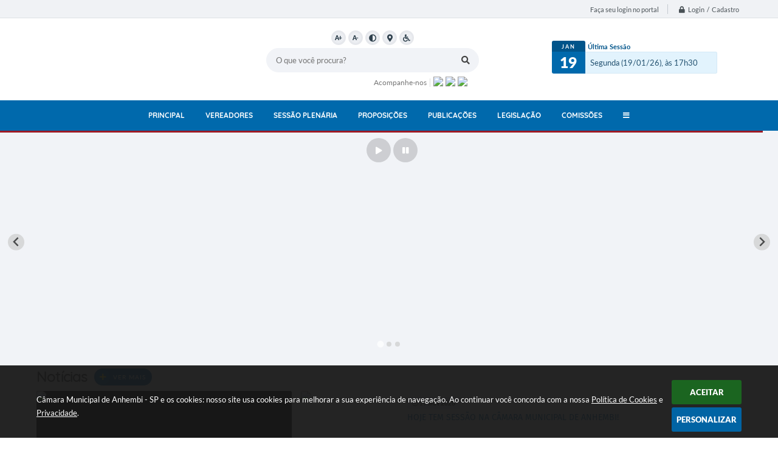

--- FILE ---
content_type: text/html; charset=utf-8
request_url: https://www.camaraanhembi.sp.gov.br/portal
body_size: 45574
content:
<!DOCTYPE html>
<html lang="pt-br">
	<head>
		<meta http-equiv="Content-Type" content="text/html; charset=utf-8" />
        <meta name="viewport" content="width=device-width, initial-scale=1.0, user-scalable=yes">

        
        <meta name="description" content="Câmara Municipal de Anhembi - SP">

                        <meta name="keywords" content="anhembi, anhembi sp, cep de anhembi, ddd de anhembi, municipio de anhembi, cidade de anhembi, festa do divino, rio tiete, nossa senho dos remedio, torque, hidrovia tiete parana, prefeito de anhembi, camara de anhembi, lagoa do tiete, geiseritos, geraldo cunha, fazenda do vovo, barreiro rico, irmandade do divino, amortalhados, pouso do divino, encontro das canoas, hotel em anhembi, piramboia, distrito de anhembi, do novo para o povo, oscar esteves, gil e allan, gil e alan, miguel machado, bacury, bacuri, hotel bacury, hotel bacuri, sulfuroza" />
        
        <meta property="og:type" content="website" /><meta property="og:url" content="https://www.camaraanhembi.sp.gov.br/portal" /><meta property="og:title" content="Portal" /><meta property="og:site_name" content="Câmara Municipal de Anhembi - SP" /><meta property="og:description" content="Câmara Municipal de Anhembi - SP - Portal" /><meta property="og:image" content="https://www.camaraanhembi.sp.gov.br/fotos/4db68cea6429bc6cf8fa53cb07e9a713.jpg" /><meta property="og:image:width" content="600" /><meta property="og:image:height" content="300" />
        <title>Câmara Municipal de Anhembi - SP</title>

        <!-- Cabeçalho -->
        
<style>
    body {
        margin-left: 0px;
        margin-top: 0px;
        margin-right: 0px;
        margin-bottom: 0px;	
        width: 100%;
        height: 100%;
         
    }

    #e_banner_topo_dinamico {
        width:1200px;
        height:100px;
        /*float:left;*/
        background:url(/fotos/4dc67e3640481ca792a997c653373434.jpg) no-repeat;
    }

    #e_banner_topo_dinamico_clique {
        width:300px;
        height:100px;
        float:left;
    }
</style>
        
                    <!-- Banner novo -->
            <link rel="stylesheet" href="/css/splide-extension-video.min.css">
            <link rel="stylesheet" href="/css/splide.min.css">
            <script src="/js/splide.min.js"></script>
            <script src="/js/splide-extension-video.min.js"></script>
        
        
        <!-- Css -->
        <link href="/css/estrutura_interna_mobile.css?1765302536" rel="stylesheet" type="text/css">
<link href="/css/style.css?1615307689" rel="stylesheet" type="text/css" />
<link href="/css/style_interna_mobile.css?1615307693" rel="stylesheet" type="text/css">
<link href="/css/menu_mobile.css?1615307685" rel="stylesheet" type="text/css" media="screen and (max-width:1000px)">
<link href="/css/style_mobile.css?1615307697" rel="stylesheet" type="text/css">
<link href="/css/estrutura_mobile.css?1615307681" rel="stylesheet" type="text/css">

<!-- Estilos padrões para Capa, Topo e Rodapé -->
<link href="/css/estrutura_capa.css?1763468926" rel="stylesheet" type="text/css" />
<link href="/css/estrutura_topo.css?1712680898" rel="stylesheet" type="text/css" />
<link href="/css/estrutura_rodape.css?1712941630" rel="stylesheet" type="text/css" />

<!-- Scripts padrões para Capa, Topo e Rodapé -->
<script src="/js/funcoes_capa.js?1732562543"></script>
<script src="/js/funcoes_topo.js?1732560351"></script>
<script src="/js/funcoes_rodape.js?1710845565"></script>


<!-- Estruturas topo e rodapé -->

<!-- CSS exclusivo topo e rodapé -->

<!-- JS exclusivo topo e rodapé -->

<!-- CSS dos módulos padrões -->
    <link href="/css/e_enquete.css?1615307641" rel="stylesheet" type="text/css" />
    <link href="/css/e_agenda.css?1615307619" rel="stylesheet" type="text/css" />
    <link href="/css/p_banners_rotativos.css?1653390757" rel="stylesheet" type="text/css" />
    <link href="/css/e_banners_servicos_esquerda.css?1615307633" rel="stylesheet" type="text/css" />
    <link href="/css/e_noticias.css?1615307653" rel="stylesheet" type="text/css" />
    <link href="/css/e_vereadores.css?1615307673" rel="stylesheet" type="text/css" />
    <link href="/css/e_agenda_oficial.css?1615307622" rel="stylesheet" type="text/css" />
    <link href="/css/e_proposicoes.css?1615307661" rel="stylesheet" type="text/css" />
    <link href="/css/e_banners_servicos.css?1615307631" rel="stylesheet" type="text/css" />
    <link href="/css/e_editais.css?1615307639" rel="stylesheet" type="text/css" />
    <link href="/css/p_banners_meio.css?1653390757" rel="stylesheet" type="text/css" />
    <link href="/css/e_galeria_fotos.css?1615307645" rel="stylesheet" type="text/css" />
    <link href="/css/e_arquivos.css?1615307625" rel="stylesheet" type="text/css" />
    <link href="/css/e_galeria_videos.css?1615307649" rel="stylesheet" type="text/css" />
    <link href="/css/e_turismo.css?1615307664" rel="stylesheet" type="text/css" />
    <link href="/css/e_banners_servicos.css?1615307631" rel="stylesheet" type="text/css" />
    <link href="/css/e_previsao_tempo.css?1615307657" rel="stylesheet" type="text/css" />

<!-- Estilos exclusivos do site -->
<link href="/css/estrutura.css?1615307677" rel="stylesheet" type="text/css" />


<!-- Contraste -->
<link href="/css/contraste.css?1713293953" rel="stylesheet" type="text/css" property="stylesheet" />
        
        <!-- Scripts -->
        <script src="/js/jquery.min.js?1490807716"></script>
        <script src="/js/sw_funcoes.js?1764241476"></script>

                            <script src="/js/e_enquete.js?1615307728"></script>
                            <script src="/js/e_agenda.js?1615307722"></script>
                            <script src="/js/e_vereadores.js?1615307740"></script>
                            <script src="/js/e_galeria_fotos.js?1615307732"></script>
                            <script src="/js/e_arquivos.js?1615307724"></script>
                            <script src="/js/e_galeria_videos.js?1615307736"></script>
        
        	</head>
	<body>
        <noscript><span>Não há suporte ao JavaScript.</span></noscript>

        <!-- Topo -->
        <header>
    <!-- FONT-AWESOME -->
<link rel="stylesheet" href="https://use.fontawesome.com/releases/v5.13.1/css/all.css">
<link rel="stylesheet" href="https://use.fontawesome.com/releases/v5.15.3/css/v4-shims.css">

<!-- FANCYBOX v3-->
<link rel="stylesheet" type="text/css" href="/css/jquery.fancybox.min.css?1579887540">
<script src="/js/jquery.fancybox.min.js?1580136572"></script>


    <a href="#e_conteudo" class="e_trans" accesskey="1"><h1>Ir para o conteúdo</h1></a>


<script>
    //  Cancelar leitura digital
    window.onbeforeunload = window.speechSynthesis.cancel();

    /* ============================================================================================
        FUNÇÃO PARA RETORNO DA VOTAÇÃO DA ENQUETE
    ============================================================================================ */
    function retorna_enquete(data){
        if(data != '')
        {
            $('#votar').hide();
            $("#e_cont_enquete").html(data);
        }
    }

    /* ============================================================================================
        POPUP
    ============================================================================================ */

    // FUNÇÃO ABRIR PÁGINA
    function sw_abrir_janela(pagina, altura, largura) {
        var a = (screen.height/2)-(altura/2);
        var l = (screen.width/2)-(largura/2);
        window.open(pagina,'senha','width='+largura+',height='+altura+',top='+a+',left='+l+',scrollbars=1');
    }

    // ABRIR POPUP
    function sw_abrir_popup(elemento) {
        elemento.fadeIn(200);
        elemento.find(".sw_popup").animate({"top": "+20px"}, "fast");
        $("body").css("overflow", "hidden");
    }

    // FECHAR POPUP
    function sw_fechar_popup(elemento) {
        elemento.fadeOut(200);
        elemento.find(".sw_popup").animate({"top": "-20px"}, "fast", function() { $(".sw_popup_modal:visible").last().find("input, button").first().focus(); });
        setTimeout(function () {
            if (!$(".sw_popup_modal:visible").length) {
                $("body").css("overflow", "auto");
            }
        }, 400);
    }

    // SW POPUP ( ".ELEMENTO / #ELEMENTO" , "SE MODAL PODE SER FECHADO OU NÃO")
    function sw_popup(elemento, fechar) {
        if (!fechar) { fechar = "S"; }
        var id_elemento = elemento.substr(1); //  REMOVE O PRIMEIRO CARACTERE (# OU .)
        var elemento = $(elemento);
        // ABRIR POPUP
        sw_abrir_popup(elemento);
        // FECHAR POPUP
        elemento.find(".sw_btn_fechar_popup").click(function() { sw_fechar_popup(elemento); });

        // ANALISANDO SE MODAL PODE SER FECHADO AO CLICAR FORA DA JANELA E AO TECLAR ESC
        if (fechar == "S") {
            elemento.addClass("keyupmodal")
            // FECHAR AO CLICAR NA TELA ESCURA
            elemento.mousedown(function(e) {
                if (e.target.id == id_elemento) {
                    sw_fechar_popup(elemento);
                }
            });

            //elemento.click(function() { console.log("fechou!"); sw_fechar_popup(elemento); });
            //elemento.find(".sw_popup").on("click", function() { event.stopPropagation(); });

            // FECHAR AO CLICAR ESC
            $(document).on("keyup", function(e) {
                if (e.keyCode === 27) {
                    var modal_fehcar, zindex_fechar = 0;
                    $(".sw_popup_modal.keyupmodal:visible").each(function() {
                        var modal = $(this);
                        var zindex_modal = parseInt(modal.css("z-index"));
                        if (zindex_modal > zindex_fechar) {
                            zindex_fechar =  zindex_modal;
                            modal_fechar = modal;
                        }
                    });
                    // FECHAR MODAL
                    sw_fechar_popup(modal_fechar);
                }
            });
        }
    }


    /* ============================================================================================
        ACESSIBILIDADE
    ============================================================================================ */

    // SW ACESSIBILIDADE
    if (typeof sw_acessibilidade !== "function") {
        function sw_acessibilidade(param, callback) {

            // ANALISANDO PARÂMETROS
            if (typeof param === "undefined" || !param) { param = {} }
            if (typeof param.media === "undefined") { param.media = "desktop" }

            // ANALISANDO MEDIA
            if (
                (param.media === "todas" || param.media === "all") ||
                (param.media === "desktop" && window.innerWidth > 1000) ||
                (param.media === "mobile" && window.innerWidth <= 1000) ||
                (window.innerWidth <= param.media)
            ) {

                // ANALISANDO PARÂMETROS
                if (typeof param.layout === "undefined") { param.layout = "a1" }
                if (typeof param.caminho === "undefined") { param.caminho = "body" }

                // FUNÇÕES
                if (param.fonte !== false) { param.fonte = true; }
                if (param.contraste !== false) { param.contraste = true; }
                if (param.mapa !== false) { param.mapa = true; }
                if (param.vlibras !== false) { param.vlibras = true; }
                if (param.pagina !== false) { param.pagina = true; }
                if (param.transicoes !== false) { param.transicoes = true; }
                if (param.reset !== false) { param.reset = true; }
                if (param.irconteudo !== false) { param.irconteudo = true; }
                if (param.irmenu !== false) { param.irmenu = true; }
                if (param.irbusca !== false) { param.irbusca = true; }
                if (param.irrodape !== false) { param.irrodape = true; }


                // CRIANDO ELEMENTOS
                var sw_acessibilidade = $("#sw_acessibilidade");
                if (!sw_acessibilidade.length) {
                    sw_acessibilidade = $('<div id="sw_acessibilidade" />');
                    $(param.caminho).prepend(sw_acessibilidade);
                }
                sw_acessibilidade.addClass("sw_area_acessibilidade " + param.layout);


                // BOTÃO MENU ACESSIBILIDADE
                if (!sw_acessibilidade.find("#sw_btn_menu_acessibilidade").length) {
                    var btn_menu_acessibilidade = $('<div id="sw_btn_menu_acessibilidade" class="sw_btn_menu_acessibilidade" />')

                    // INSERINDO ÍCONE DE ACESSIBILIDADE E FECHAR
                    btn_menu_acessibilidade.append('<div class="sw_icone_acessibilidade" />')
                    .append('<div class="sw_icone_fechar" />');

                    // INSERINDO BOTÃO MENU
                    sw_acessibilidade.append(btn_menu_acessibilidade);
                }
                // CLICK DO BOTÃO
                sw_acessibilidade.find("#sw_btn_menu_acessibilidade").on({
                    "click": function() {
                        sw_acessibilidade.toggleClass("show");
                    }
                });
                sw_acessibilidade.on({
                    "mouseenter": function() {
                        if (window.innerWidth >= 1000) {
                            sw_acessibilidade.addClass("show");
                        }
                    },
                    "mouseleave": function() {
                        if (window.innerWidth >= 1000) {
                            sw_acessibilidade.removeClass("show");
                        }
                    }
                });


                // CONT ACESSIBILIDADE
                if (!sw_acessibilidade.find(".sw_cont_acessibilidade").length) {
                    sw_acessibilidade.append('<div class="sw_cont_acessibilidade" />');
                }

                // TÍTULO ACESSIBILIDADE
                if (!sw_acessibilidade.find(".sw_titulo_acessibilidade").length) {
                    sw_acessibilidade.find(".sw_cont_acessibilidade").append('<div class="sw_titulo_acessibilidade"><span>Acessibilidade</span></div>');
                }

                // ÁREA BOTÕES
                if (!sw_acessibilidade.find(".sw_area_botoes_acessibilidade").length) {
                    sw_acessibilidade.find(".sw_cont_acessibilidade").append('<div class="sw_area_botoes_acessibilidade" />');
                }

                // FUNÇÃO INSERE BOTÃO DE ACESSIBILIDADE
                function sw_insere_btn_acessibilidade(param_btn) {
                    if (param_btn.seletor) {

                        // ANALISANDO SE O ELEMENTO NÃO EXISTE PARA ENTÃO CRIAR
                        if (!sw_acessibilidade.find(param_btn.seletor).length) {
                            var item = $(
                                '<a>'+
                                    '<div></div>'+
                                '</a>'
                            ).attr(
                                param_btn.seletor.charAt(0) === '#' ? 'id' : 'class',
                                param_btn.seletor.substring(1)
                            );

                            // CLASSES
                            if (param_btn.classes) {
                                item.find("div").addClass(param_btn.classes);
                            }

                            // DESCRIÇÃO
                            if (param_btn.descricao) {
                                item.find(".sw_btn_acessibilidade").append('<span class="sw_txt_btn_acessibilidade">'+param_btn.descricao+'</span>');
                                item.attr("title", param_btn.descricao);
                            }

                            // ÍCONE
                            if (param_btn.icone) {
                                item.find(".sw_btn_acessibilidade").append('<span class="sw_icone_btn tamanho_fixo swfa '+param_btn.icone+'" />')
                            }

                            // LINK
                            if (param_btn.link) {
                                item.attr("href", param_btn.link);
                            }

                            // ACCESSKEY
                            if (param_btn.accesskey) {
                                item.attr("accesskey", param_btn.accesskey);

                                // INSERINDO TECLADO NUMÉRICO
                                window.addEventListener("keydown", function(e) {
                                    var keyCode = e.keyCode || e.which;
                                    if (e.altKey && keyCode === param_btn.accesskey+96) {
                                        if (param_btn.link) {
                                            window.location.href = param_btn.link;
                                        }
                                        else {
                                            item.trigger("click")
                                        }
                                    }
                                }, false)
                            }

                            // INSERINDO ITEM
                            sw_acessibilidade.find(".sw_area_botoes_acessibilidade").append(item);
                        }
                    }
                }


                // =============================================================
                //      BOTÃO AUMENTAR
                // =============================================================
                if (param.fonte && !sw_acessibilidade.find("#sw_btn_aumentar_acessibilidade").length) {
                    sw_insere_btn_acessibilidade({
                        seletor: "#sw_btn_aumentar_acessibilidade",
                        classes: "sw_btn_acessibilidade sw_btn_aumentar_acessibilidade",
                        icone: "fas fa-plus",
                        descricao: "Aumentar fonte"
                    });
                }
                // ATRIBUINDO FUNÇÃO
                sw_acessibilidade.find("#sw_btn_aumentar_acessibilidade").click(function() {
                    // CARREGANDO FS
                    sw_carregando_fs("show");

                    // ALTERANDO FONTS
                    sw_altera_fonts(1);

                    // REMOVE CARREGANDO FS
                    setTimeout(function() {
                        sw_carregando_fs("hide");
                    }, 400);
                });

                // =============================================================
                //      BOTÃO DIMINUIR
                // =============================================================
                if (param.fonte && !sw_acessibilidade.find("#sw_btn_diminuir_acessibilidade").length) {
                    sw_insere_btn_acessibilidade({
                        seletor: "#sw_btn_diminuir_acessibilidade",
                        classes: "sw_btn_acessibilidade sw_btn_diminuir_acessibilidade",
                        icone: "fas fa-minus",
                        descricao: "Diminuir fonte"
                    });
                }
                // ATRIBUINDO FUNÇÃO
                sw_acessibilidade.find("#sw_btn_diminuir_acessibilidade").click(function() {
                    // CARREGANDO FS
                    sw_carregando_fs("show");

                    // ALTERANDO FONTS
                    sw_altera_fonts(-1);

                    // REMOVE CARREGANDO FS
                    setTimeout(function() {
                        sw_carregando_fs("hide");
                    }, 400);
                });

                // =============================================================
                //      BOTÃO CONTRASTE
                // =============================================================
                if (param.contraste && !sw_acessibilidade.find("#sw_btn_contraste_acessibilidade").length) {
                    sw_insere_btn_acessibilidade({
                        seletor: "#sw_btn_contraste_acessibilidade",
                        classes: "sw_btn_acessibilidade sw_btn_contraste_acessibilidade",
                        icone: "fas fa-adjust",
                        descricao: "Alto contraste",
                        accesskey: 5
                    });
                }
                // ATRIBUINDO FUNÇÃO
                sw_acessibilidade.find("#sw_btn_contraste_acessibilidade").click(function() {
                    var action_contraste = (localStorage.getItem("sw_acessibilidade_contraste") === "true") ? false : true;
                    sw_contraste(action_contraste);
                });

                // =============================================================
                //      BOTÃO VLIBRAS
                // =============================================================
                if (param.vlibras && !sw_acessibilidade.find("#sw_btn_vlibras_acessibilidade").length && $("#vlibras_include img").length) {
                    sw_insere_btn_acessibilidade({
                        seletor: "#sw_btn_vlibras_acessibilidade",
                        classes: "sw_btn_acessibilidade sw_btn_vlibras_acessibilidade",
                        icone: "fas fa-sign-language",
                        descricao: "Habilitar VLibras",
                        accesskey: 7
                    });
                }
                // ATRIBUINDO FUNÇÃO
                sw_acessibilidade.find("#sw_btn_vlibras_acessibilidade").click(function() {
                    var action_vlibras = (localStorage.getItem("sw_acessibilidade_vlibras") === "true") ? false : true;
                    sw_vlibras(action_vlibras);
                });
                var vlibras_include = $("#vlibras_include");
                if (vlibras_include.length) {
                    // BOTÃO ABRIR VLIBRAS
                    vlibras_include.on("click", "div[vw-access-button]", function(e) {
                        setTimeout(function() {
                            sw_vlibras(true);
                        }, 100);
                    });
                    // BOTÃO FECHAR VLIBRAS
                    vlibras_include.on("click", "img.vpw-settings-btn-close", function() {
                        setTimeout(function() {
                            sw_vlibras(false);
                        }, 100);
                    });
                }

                // =============================================================
                //      BOTÃO TRANSIÇÕES
                // =============================================================
                if (param.transicoes && !sw_acessibilidade.find("#sw_btn_transicoes_acessibilidade").length) {
                    sw_insere_btn_acessibilidade({
                        seletor: "#sw_btn_transicoes_acessibilidade",
                        classes: "sw_btn_acessibilidade sw_btn_transicoes_acessibilidade",
                        icone: "fab fa-delicious",
                        descricao: "Ativar/Desativar transições"
                    });
                }
                // ATRIBUINDO FUNÇÃO
                sw_acessibilidade.find("#sw_btn_transicoes_acessibilidade").click(function() {
                    // CARREGANDO FS
                    sw_carregando_fs("show");

                    // ACIONANDO FUNÇÃO
                    var action_transicoes = (localStorage.getItem("sw_acessibilidade_transicoes") === "true") ? false : true;
                    sw_desativa_transicoes(action_transicoes);

                    // REMOVE CARREGANDO FS
                    setTimeout(function() {
                        sw_carregando_fs("hide");
                    }, 400);
                });

                // =============================================================
                //      BOTÃO MAPA
                // =============================================================
                if (param.mapa && !sw_acessibilidade.find("#sw_btn_mapa_acessibilidade").length) {
                    sw_insere_btn_acessibilidade({
                        seletor: "#sw_btn_mapa_acessibilidade",
                        classes: "sw_btn_acessibilidade sw_btn_mapa_acessibilidade",
                        icone: "fas fa-sitemap",
                        descricao: "Mapa do site",
                        link: "/portal/mapa"
                    });
                }

                // =============================================================
                //      BOTÃO ACESSIBILIDADE PÁGINA
                // =============================================================
                if (param.pagina && !sw_acessibilidade.find("#sw_btn_pagina_acessibilidade").length) {
                    sw_insere_btn_acessibilidade({
                        seletor: "#sw_btn_pagina_acessibilidade",
                        classes: "sw_btn_acessibilidade sw_btn_pagina_acessibilidade",
                        icone: "fas fa-wheelchair",
                        descricao: "Página de Acessibilidade",
                        link: "/portal/acessibilidade",
                        accesskey: 6
                    });
                }

                // =============================================================
                //      BOTÃO RESET
                // =============================================================
                if (param.reset && !sw_acessibilidade.find("#sw_btn_reset_acessibilidade").length) {
                    sw_insere_btn_acessibilidade({
                        seletor: "#sw_btn_reset_acessibilidade",
                        classes: "sw_btn_acessibilidade sw_btn_reset_acessibilidade",
                        icone: "fas fa-undo",
                        descricao: "Resetar acessibilidade"
                    });
                }
                // ATRIBUINDO FUNÇÃO
                sw_acessibilidade.find("#sw_btn_reset_acessibilidade").click(function() {
                    // CARREGANDO FS
                    sw_carregando_fs("show");

                    // RESETANDO ACESSIBILIDADE
                    var reset = true;
                    set_acessibilidade(reset);

                    // REMOVE CARREGANDO
                    setTimeout(function() {
                        sw_carregando_fs("hide");
                    }, 400);
                }).hide();


                // =============================================================
                //      BOTÃO IR PARA O CONTEÚDO
                // =============================================================
                if (param.irconteudo && !sw_acessibilidade.find("#sw_btn_irconteudo_acessibilidade").length) {
                    sw_insere_btn_acessibilidade({
                        seletor: "#sw_btn_irconteudo_acessibilidade",
                        classes: "sw_btn_acessibilidade sw_link_acessibilidade sw_btn_irconteudo_acessibilidade",
                        icone: "fas fa-desktop",
                        descricao: "Ir para o conteúdo",
                        link: (location.pathname === "/" || location.pathname === "/portal" || location.pathname === "/portal/") ? "#e_conteudo" : "#e_centralizar",
                        accesskey: 1
                    });
                }

                // =============================================================
                //      BOTÃO IR PARA O MENU
                // =============================================================
                if (param.irmenu && !sw_acessibilidade.find("#sw_btn_irmenu_acessibilidade").length) {
                    sw_insere_btn_acessibilidade({
                        seletor: "#sw_btn_irmenu_acessibilidade",
                        classes: "sw_btn_acessibilidade sw_link_acessibilidade sw_btn_irmenu_acessibilidade",
                        icone: "fas fa-bars",
                        descricao: "Ir para o menu",
                        link: "#e_cont_topo",
                        accesskey: 2
                    });
                }

                // =============================================================
                //      BOTÃO IR PARA A BUSCA
                // =============================================================
                if (param.irbusca && !sw_acessibilidade.find("#sw_btn_irbusca_acessibilidade").length) {
                    sw_insere_btn_acessibilidade({
                        seletor: "#sw_btn_irbusca_acessibilidade",
                        classes: "sw_btn_acessibilidade sw_link_acessibilidade sw_btn_irbusca_acessibilidade",
                        icone: "fas fa-search",
                        descricao: "Ir para a busca",
                        link: "#e_campo_busca",
                        accesskey: 3
                    });
                }
                // IR PARA BUSCA
                $("#irbusca").click(function () {
                    $("#e_campo_busca").focus();
                });
                // FORMULÁRIO
                $("#formulario_busca").bind('submit',function() {
                    var busca = ($("#e_campo_busca").val() == "") ? 0 : $("#e_campo_busca").val();
                    window.location.href = '/portal/busca/' + busca;
                    return false;
                });

                // =============================================================
                //      BOTÃO IR PARA O RODAPÉ
                // =============================================================
                if (param.irrodape && !sw_acessibilidade.find("#sw_btn_irrodape_acessibilidade").length) {
                    sw_insere_btn_acessibilidade({
                        seletor: "#sw_btn_irrodape_acessibilidade",
                        classes: "sw_btn_acessibilidade sw_link_acessibilidade sw_btn_irrodape_acessibilidade",
                        icone: "fas fa-arrow-down",
                        descricao: "Ir para o rodapé",
                        link: "#e_cont_rodape",
                        accesskey: 4
                    });
                }
            }
        }
    }

    // FUNÇÃO AUMENTAR / DIMINUIR FONTS
    if (typeof sw_altera_fonts !== "function") {
        function sw_altera_fonts(action) {
            var elemento;
            var body = $("body");
            var fonte = (localStorage.getItem("sw_acessibilidade_fonte") !== null) ? parseInt(localStorage.getItem("sw_acessibilidade_fonte")) : 0;
            var fontoriginal;
            var font_size;
            var nova_font_size;

            // ANALISANDO SE FONT ORIGINAL E PARÂMETRO SÃO DIFERENTES DE ZERO
            if (!((action === 0 || action === false || action === null) && fonte === 0)) {

                // CALCULANDO NOVA FONT
                nova_font_size = (action === 0) ? 0 : fonte + action;

                // PERCORRENDO ELEMENTOS DO BODY E SETANDO FONTS ORIGINAIS
                if (nova_font_size >= -5 && nova_font_size <= 5) {

                    body.find("*").each(function() {
                        elemento = $(this);
                        // ANALISANDO | SE ELEMENTO PAI CONTÉM A CLASSE TAMANHO_FIXO | && | SE O ELEMENTO NÃO TEM FONT-SIZE ZERO OU | && | SE O ELEMENTO NÃO TEM A CLASSE TAMANHO_FIXO
                        if ( (!elemento.parents(".tamanho_fixo").length) && (elemento.css("font-size").replace(/\D/g, "") > 0) && (!elemento.hasClass("tamanho_fixo")) ) {

                            // ANALISANDO ESTADO ATUAL DAS FONTS
                            fontoriginal = elemento.attr("data-fontoriginal");
                            if (typeof fontoriginal === "undefined" || fontoriginal === false) {
                                // SETANDO ATRIBUTO DATA-FONTSIZE ATUAL
                                fontoriginal = parseInt(elemento.css("font-size").replace("px", ""));
                                elemento.attr("data-fontoriginal", fontoriginal)
                            }
                        }
                    });

                    // PERCORRENDO ELEMENTOS DO BODY E ALTERANDO FONT-SIZE
                    body.find("[data-fontoriginal]").each(function() {
                        elemento = $(this);
                        // ANALISANDO FONT ATUAL DO ELEMENTO
                        fontoriginal = parseInt(elemento.attr("data-fontoriginal"));
                        font_size = fontoriginal + nova_font_size;
                        elemento.css({"font-size" : font_size + "px"});
                    });

                    // ATUALIZANDO LOCAL STORAGE
                    if (nova_font_size == 0) {
                        localStorage.removeItem("sw_acessibilidade_fonte");
                    } else {
                        localStorage.setItem("sw_acessibilidade_fonte", nova_font_size);
                    }
                }

                // ACIONANDO FUNÇÃO SET ACESSIBILIDADE
                sw_deb_acessibilidade = sw_debounce(set_acessibilidade, 500, sw_deb_acessibilidade);
            }
        }
    }

    // FUNÇÃO CONTRASTE
    if (typeof sw_contraste !== "function") {
        function sw_contraste(action) {
            var body = $("body");
            var contraste = (localStorage.getItem("sw_acessibilidade_contraste") !== null) ? localStorage.getItem("sw_acessibilidade_contraste") : false;

            // ANALISANDO SE HÁ MUDANÇA DE AÇÃO
            if (typeof action === "undefined" || action === null) {
                action = contraste;
            }

            // REMOVENDO TRANSIÇÕES MOMENTANEAMENTE
            body.addClass("transition0s");
            setTimeout(function() {
                body.removeClass("transition0s");
            }, 100);

            // ANALISANDO AÇÃO
            if (action || action === "true") {
                body.addClass("contraste");

                // SETANDO LOCAL STORAGE
                localStorage.setItem("sw_acessibilidade_contraste", action);
            }
            else {
                body.removeClass("contraste");

                // RESETANDO LOCAL STORAGE
                localStorage.removeItem("sw_acessibilidade_contraste");
            }

            // ACIONANDO FUNÇÃO SET ACESSIBILIDADE
            sw_deb_acessibilidade = sw_debounce(set_acessibilidade, 200, sw_deb_acessibilidade);
        }
    }

    // FUNÇÃO DESATIVA TRANSIÇÕES
    if (typeof sw_desativa_transicoes !== "function") {
        function sw_desativa_transicoes(action) {
            var contents = $("body >*");
            var transicoes = (localStorage.getItem("sw_acessibilidade_transicoes") !== null) ? localStorage.getItem("sw_acessibilidade_transicoes") : false;

            // ANALISANDO SE HÁ MUDANÇA DE AÇÃO
            if (typeof action === "undefined" || action === null) {
                action = transicoes;
            }

            // ANALISANDO AÇÃO
            if (action || action === "true") {
                contents.addClass("transition0s");

                // SETANDO LOCAL STORAGE
                localStorage.setItem("sw_acessibilidade_transicoes", true);
            }
            else {
                contents.removeClass("transition0s");

                // RESETANDO LOCAL STORAGE
                localStorage.removeItem("sw_acessibilidade_transicoes");
            }

            // ACIONANDO FUNÇÃO SET ACESSIBILIDADE
            sw_deb_acessibilidade = sw_debounce(set_acessibilidade, 500, sw_deb_acessibilidade);
        }
    }

    // FUNÇÃO HABILITA VLIBRAS
    if (typeof sw_vlibras !== "function") {
        function sw_vlibras(action) {
            var vlibras = (localStorage.getItem("sw_acessibilidade_vlibras") !== null) ? localStorage.getItem("sw_acessibilidade_vlibras") : false;
            var vlibras_include = $("#vlibras_include");

            // ANALISANDO SE HÁ MUDANÇA DE AÇÃO
            if (typeof action === "undefined" || action === null) {
                action = vlibras;
            }

            // ANALISANDO AÇÃO
            if (action || action === "true") {
                if (vlibras_include.find("div[vw-access-button]").hasClass("active")) {
                    vlibras_include.find("div[vw-access-button]").trigger("click");
                }

                // SETANDO LOCAL STORAGE
                localStorage.setItem("sw_acessibilidade_vlibras", action);
            }
            else {
                if (!vlibras_include.find("div[vw-access-button]").hasClass("active")) {
                    vlibras_include.find("img.vpw-settings-btn-close").trigger("click");
                }

                // RESETANDO LOCAL STORAGE
                localStorage.removeItem("sw_acessibilidade_vlibras");
            }

            // ACIONANDO FUNÇÃO SET ACESSIBILIDADE
            sw_deb_acessibilidade = sw_debounce(set_acessibilidade, 500, sw_deb_acessibilidade);
        }
    }

    // FUNÇÃO SET ACESSIBILIDADE // INDICA AO USUÁRIO QUE HÁ FUNÇÕES DE ACESSIBILIDADES ATIVAS OU RESETA FUNÇÕES
    if (typeof set_acessibilidade !== "function") {
        function set_acessibilidade(reset)
        {
            // CAPTURANDO ATRIBUTOS
            var fonte = (localStorage.getItem("sw_acessibilidade_fonte") !== null) ? localStorage.getItem("sw_acessibilidade_fonte") : 0;
            var contraste = (localStorage.getItem("sw_acessibilidade_contraste") !== null) ? localStorage.getItem("sw_acessibilidade_contraste") : false;
            var transicoes = (localStorage.getItem("sw_acessibilidade_transicoes") !== null) ? localStorage.getItem("sw_acessibilidade_transicoes") : false;
            var vlibras = (localStorage.getItem("sw_acessibilidade_vlibras") !== null) ? localStorage.getItem("sw_acessibilidade_vlibras") : false;

            // BOTÕES
            var sw_btn_menu_acessibilidade = $("#sw_btn_menu_acessibilidade");
            var sw_btn_aumentar_acessibilidade = $("#sw_btn_aumentar_acessibilidade");
            var sw_btn_diminuir_acessibilidade = $("#sw_btn_diminuir_acessibilidade");
            var sw_btn_contraste_acessibilidade = $("#sw_btn_contraste_acessibilidade");
            var sw_btn_transicoes_acessibilidade = $("#sw_btn_transicoes_acessibilidade");
            var sw_btn_vlibras_acessibilidade = $("#sw_btn_vlibras_acessibilidade");
            var sw_btn_reset_acessibilidade = $("#sw_btn_reset_acessibilidade");

            // ANALISANDO RESET
            if (reset === true) {
                fonte = 0;
                contraste = false;
                transicoes = false;
                vlibras = false;

                // RESETANDO ACESSIBILIDADE
                sw_altera_fonts(fonte);
                sw_contraste(contraste);
                sw_desativa_transicoes(transicoes);
                sw_vlibras(vlibras);
            }

            // BOTÃO DE RESET
            if (sw_btn_reset_acessibilidade.length) {
                if (fonte != 0 || contraste || transicoes || vlibras) {
                    sw_btn_reset_acessibilidade.show();
                }
                else {
                    sw_btn_reset_acessibilidade.hide();
                }
            }

            // ANALISANDO FUNÇÕES INDIVIDUALMENTE
            var qtde_funcoes = 0;

            // AUMENTAR / DIMINUIR FONTE
            if (fonte > 0) {
                qtde_funcoes++;
                sw_btn_aumentar_acessibilidade.find(".sw_btn_acessibilidade").attr("data-acessibilidade", fonte).addClass("ativa");
                sw_btn_diminuir_acessibilidade.find(".sw_btn_acessibilidade").removeAttr("data-acessibilidade").removeClass("ativa");
            }
            else if (fonte < 0) {
                qtde_funcoes++;
                sw_btn_diminuir_acessibilidade.find(".sw_btn_acessibilidade").attr("data-acessibilidade", fonte).addClass("ativa");
                sw_btn_aumentar_acessibilidade.find(".sw_btn_acessibilidade").removeAttr("data-acessibilidade").removeClass("ativa");
            }
            else {
                sw_btn_aumentar_acessibilidade.find(".sw_btn_acessibilidade").removeAttr("data-acessibilidade").removeClass("ativa");
                sw_btn_diminuir_acessibilidade.find(".sw_btn_acessibilidade").removeAttr("data-acessibilidade").removeClass("ativa");
            }

            // CONTRASTE
            if (contraste) {
                qtde_funcoes++;
                sw_btn_contraste_acessibilidade.find(".sw_btn_acessibilidade").attr("data-acessibilidade", 1).addClass("ativa");
            }
            else {
                sw_btn_contraste_acessibilidade.find(".sw_btn_acessibilidade").removeAttr("data-acessibilidade").removeClass("ativa");
            }

            // TRANSIÇÕES
            if (transicoes) {
                qtde_funcoes++;
                sw_btn_transicoes_acessibilidade.find(".sw_btn_acessibilidade").attr("data-acessibilidade", 1).addClass("ativa");
            }
            else {
                sw_btn_transicoes_acessibilidade.find(".sw_btn_acessibilidade").removeAttr("data-acessibilidade").removeClass("ativa");
            }

            // VLIBRAS
            if (vlibras) {
                qtde_funcoes++;
                sw_btn_vlibras_acessibilidade.find(".sw_btn_acessibilidade").attr("data-acessibilidade", 1).addClass("ativa");
            }
            else {
                sw_btn_vlibras_acessibilidade.find(".sw_btn_acessibilidade").removeAttr("data-acessibilidade").removeClass("ativa");
            }

            // ANALISANDO QUANTIDADE DE FUNÇÕES
            if (qtde_funcoes > 0) {
                sw_btn_menu_acessibilidade.addClass("ativa").find(".sw_icone_acessibilidade").attr("data-acessibilidade", qtde_funcoes);
            }
            else {
                sw_btn_menu_acessibilidade.removeClass("ativa").find(".sw_icone_acessibilidade").removeAttr("data-acessibilidade");
            }


            // ATRIBUINDO TEXTO AOS BOTÕES
            if (sw_btn_contraste_acessibilidade.length) {
                var txt_btn = (contraste === false) ? "Alto contraste" : "Baixo contraste";
                sw_btn_contraste_acessibilidade.attr("title", txt_btn);
                sw_btn_contraste_acessibilidade.find(".sw_txt_btn_acessibilidade").text(txt_btn);
            }
            if (sw_btn_transicoes_acessibilidade.length) {
                var txt_btn = (transicoes == false) ? "Remover transições" : "Ativar transições";
                sw_btn_transicoes_acessibilidade.attr("title", txt_btn);
                sw_btn_transicoes_acessibilidade.find(".sw_txt_btn_acessibilidade").text(txt_btn);
            }
            if (sw_btn_vlibras_acessibilidade.length) {
                var txt_btn = (vlibras == false) ? "Ativar VLibras" : "Desativar VLibras";
                sw_btn_vlibras_acessibilidade.attr("title", txt_btn);
                sw_btn_vlibras_acessibilidade.find(".sw_txt_btn_acessibilidade").text(txt_btn);
            }
        }
    }

    // FUNÇÃO DEBOUNCE
    if (typeof sw_debounce !== "function") {
        function sw_debounce(funcao, time, debounce_timeout) {
            clearTimeout(debounce_timeout);

            // A CHAMADA DESSA FUNÇÃO DEVE SER RETORNADA PARA A VARIÁVEL 'debounce_timeout'
            // Ex: var debounce_timeout = sw_debounce(funcao, time, debounce_timeout)
            return debounce_timeout = setTimeout(funcao, time);
        }
    }
    var sw_deb_acessibilidade;


    /* ============================================================================================
        ACIONANDO FUNÇÕES ANTES DE CARREGAR A PÁGINA
    ============================================================================================ */

    // FONT PARA DISLEXIA
    sw_font_dislexia(null);

    // CONTRASTE
    sw_contraste(null);

    // TRANSIÇÕES
    sw_desativa_transicoes(null);


    /* ============================================================================================
        ACIONANDO FUNÇÕES AO CARREGAR A PÁGINA
    ============================================================================================ */
    $(document).ready(function() {



        /* ============================================================================================
            ACESSIBILIDADE ---- ANTIGO --- REMOVER DEPOIS DE TODOS ALTERADOS
        ============================================================================================ */

        // BOTÃO DE AUMENTAR A FONTE
        $(".aumentar").click(function () {
            $("*").each(function() {

                if ( (!$(this).parents(".tamanho_fixo").length) && ($(this).css("font-size").replace(/\D/g, "") > 0) && (!$(this).hasClass("tamanho_fixo")) )
                {
                    var size = $(this).css('font-size');

                    size = size.replace('px', '');
                    size = parseInt(size) + 1;

                    if(size < 18)
                    {
                        $(this).animate({'font-size' : size + 'px'});
                    }
                }
            });
        });

        // BOTÃO DE DIMINUIR A FONTE
        $(".diminuir").click(function () {
            $("*").each(function() {

                if ( (!$(this).parents(".tamanho_fixo").length) && ($(this).css("font-size").replace(/\D/g, "") > 0) && (!$(this).hasClass("tamanho_fixo")) )
                {
                    var size = $(this).css('font-size');

                    size = size.replace('px', '');
                    size = parseInt(size) - 1;
                    if(size > 10)
                    {
                        $(this).animate({'font-size' : size + 'px'});
                    }
                }
            });
        });

        // BOTÃO DE CONTRASTE DE COR
        $("#contraste").click(function () {

            if($("body").hasClass("contraste"))
            {
                $("body").removeClass("contraste");
                $("body").css("background","#FFFFFF");
                $("#logo_branca").hide();
            }
            else
            {
                $("body").addClass("contraste");
                $("#logo_branca").show();
            }
        });

        // BOTÃO IR PARA BUSCA
        $("#irbusca").click(function () {
            $("#e_campo_busca").focus();
        });

        // VLIBRAS
        $(".vlibras").click(function() {
            $("#vlibras_include div[vw-access-button]").trigger("click");
        });






        // // SW ACESSIBILIDADE
        // var sw_parametros_acessibilidade = {
        //     layout: "a1"
        // };
        // // ANALISANDO SE HÁ PARÂMETROS EXCLUSIVOS DO LAYOUT
        // if (typeof e_parametros_acessibilidade === "object") {
        //     sw_parametros_acessibilidade = e_parametros_acessibilidade;
        // }

        // // ACIONANDO FUNÇÃO DE ACESSIBILIDADE
        // sw_acessibilidade(sw_parametros_acessibilidade)


        // ACIONANDO FUNÇÃO DE ACESSIBILIDADE AO FIM DO CARREGAMENTO DA PÁGINA
        $(window).on("load", function() {
            // ALTERAR FONTS
            sw_altera_fonts(null);

            // VLIBRAS
            sw_vlibras(null);
        });

        // SETANDO ATRIBUTOS
        sw_deb_acessibilidade = sw_debounce(set_acessibilidade, 500, sw_deb_acessibilidade);

        /* ============================================================================================
            ENQUETE
        ============================================================================================ */

        // CLICK DO BOTÃO COM ID VOTAR DA ENQUETE
        $('#votar').click(function(){
            var opcao = $("input[name=form_resposta]:checked").val();

            opcao = parseInt(opcao);

            var recaptcha = "";

            //A CLASSE e_captcha_enquete DEVE SER INSERIDA NO HTMLQUE CONTER O CAPTCHA DA ENQUETE, PARA QUE O CÓDIGO CONSIGA LOCALIZAR O RESULTADO REFERENTE AO LOCAL CORRETO
            recaptcha = $(".e_captcha_enquete").find("textarea.g-recaptcha-response").val();

            //SE EXISTIR OS CAMPOS DE NOME E E-MAIL
            if($('#form_nome_enquete').length || $('#form_email_enquete').length || $("#form_cpf_enquete").length || $("#form_data_enquete").length)
            {
                if(isNaN(opcao))
                {
                    swal({
                        text: "Enquete: selecione uma resposta.",
                        icon: "warning"
                    });
                }
                else
                {
                    if($("#form_nome_enquete").val() == "" || $("#form_email_enquete").val() == "" || $("#form_cpf_enquete").val() == "" || $("#form_data_enquete").val() == "" || $("#form_data_enquete").val() == "00/00/0000")
                    {
                        swal({
                            text: "Enquete: preencha os campos.",
                            icon: "warning"
                        });
                    }
                    else
                    {
                        var nome = $("#form_nome_enquete").val();
                        var email = $("#form_email_enquete").val();
                        var cpf = $("#form_cpf_enquete").val();
                        var data = $("#form_data_enquete").val();
                        var invalido = "";

                        if($("#form_cpf_enquete").val() != '' && $("#form_cpf_enquete").length)
                        {
                            if(validarCPF(cpf) == false)
                            {
                                swal({
                                    text: "Enquete: CPF informado é inválido.",
                                    icon: "error"
                                });

                                invalido = "S";
                            }
                        }
                        if($("#form_email_enquete").val() != '' && $("#form_email_enquete").length)
                        {
                            if(validarEmail(email) == false)
                            {
                                swal({
                                    text: "Enquete: E-mail informado é inválido.",
                                    icon: "error"
                                });
                                invalido = "S";
                            }
                        }
                        if(invalido != "S")
                        {
                            $.post('/portal/enquete/votar/',{ enviar: 's', form_resposta: opcao, form_nome: nome, form_email: email, form_cpf: cpf, form_data: data, captcha: recaptcha }, retorna_enquete);
                        }
                    }
                }
            }
            else
            {
                if(!isNaN(opcao))
                {
                    $.post('/portal/enquete/votar/',{ enviar: 's', form_resposta: opcao, captcha: recaptcha }, retorna_enquete);
                }
                else
                {
                    swal({
                        text: "Enquete: selecione uma resposta.",
                        icon: "warning"
                    });
                }
            }
        });

    });
</script>

<div class="sw_barra_notificacoes">
    <div class="sw_cont_barra_notificacoes">

                        <div id="lgpd">
                    <div class="sw_notificacao sw_politica_privacidade sw_lato">
                        <div class="sw_info_politica_privacidade">
                            Câmara Municipal de Anhembi - SP e os cookies: nosso site usa cookies para melhorar a sua experiência de navegação. Ao continuar você concorda com a nossa <a href="/portal/privacidade" target="_blank"><span>Política de Cookies</span> e <span>Privacidade</span></a>.                        </div>
                        <div class="sw_cont_btn_politica_privacidade">
                            <div class="sw_btn_politica_privacidade sw_lato_black sw_btn_fechar_notificacao">ACEITAR</div>
                            <div class="sw_btn_politica_privacidade sw_lato_black sw_btn_personalizar_cookies">PERSONALIZAR</div>
                        </div>
                    </div>
                </div>
            </div>
</div>

<div class="sw_cookies_aceitos abrir_modal_personalizar_cookies " data-tooltip="Política de Cookies e Privacidade">
    <div class="sw_politica_privacidade sw_lato">
        <span id="icone_personalizar_cookies">
            <span class="swfa fas fa-cookie"></span>
        </span>
    </div>
</div>


<!-- Modal de personalizar cookies -->
<div class="sw_popup_modal" id="sw_cont_politica_privacidade">
    <div class="sw_popup">

        <!-- Fechar -->
        <div class="sw_btn_fechar_popup" id="btn_fechar_modal_cookies"><i class="swfa fas fa-times" aria-hidden="true"></i></div>

        <!-- Título -->
        <div class="sw_titulo_popup sw_lato_bold" id="titulo_termo">Política de Cookies e Privacidade</div>

        <!-- Descrição -->
        <div class="sw_descricao_popup sw_lato_bold">
            Personalize as suas preferências de cookies.
            <div>
                <br>
                <strong><u><a href="/portal/privacidade" target="_blank">Clique aqui e consulte nossas políticas</a></u></strong>.
            </div>
        </div>

        <!-- Conteúdo dos cookies -->
        <div class="sw_conteudo_popup">

            <!-- Cookies necessários -->
            <div class="sw_lista_detalhes">
                <div class="sw_linha_lista_detalhes">
                    <div style="width: 90%;">
                        <div class="sw_nome_detalhe sw_lato_bold">
                            Cookies necessários
                            <div class="sw_descricao_detalhes_cookie sw_lato">Essenciais para uma navegação eficiente em nosso site.</div>
                        </div>
                    </div>
                    <label class="sw_btn_checkbox">
                        <span class="e_trans">Checkbox</span>
                        <input type="checkbox" name="cookies_necessarios" disabled="" checked="">
                        <span class="sw_btn_checkbox_background" style="opacity: 0.5;">
                            <span class="sw_btn_checkbox_controle"></span>
                        </span>
                    </label>
                </div>
            </div>

            <!-- Cookies de estatísticas -->
            <div class="sw_lista_detalhes">
                <div class="sw_linha_lista_detalhes">
                    <div style="width: 90%;">
                        <div class="sw_nome_detalhe sw_lato_bold">
                            Cookies de estatísticas
                            <div class="sw_descricao_detalhes_cookie sw_lato">Recomendados para a prefeitura coletar informações de navegações do usuário.</div>
                        </div>
                    </div>
                    <label class="sw_btn_checkbox">
                        <span class="e_trans">Checkbox</span>
                        <input type="checkbox" name="cookies_estatisticas" >
                        <span class="sw_btn_checkbox_background checkbox_estatisticas">
                            <span class="sw_btn_checkbox_controle"></span>
                        </span>
                    </label>
                </div>
            </div>
        </div>

        <!-- Área de botões -->
        <div class="sw_area_botoes_popup sw_lato_medium">
            <div class="sw_btn_popup sw_btn_aceitar" id="salvar_preferencias_cookies">
                <i class="swfa fas fa-check" aria-hidden="true"></i>
                <span>SALVAR</span>
            </div>
        </div>
    </div>
</div>

<script>

    // Seta os cookies
    function f_cookies_criar(cookieCheckboxEstatistica)
    {
        // Cookies necessários
        document.cookie = "CâmaraMunicipaldeAnhembi-SP-LGPD=S; max-age=604800; path=/";

        // Cookies de estatística
        if (cookieCheckboxEstatistica) {
            document.cookie = "CâmaraMunicipaldeAnhembi-SP-ESTATISTICA=S; max-age=604800; path=/";
        } else {
            document.cookie = "CâmaraMunicipaldeAnhembi-SP-ESTATISTICA=S; max-age=0; path=/";
        }
    }

    // Altera o conteúdo da notificação
    function f_cookies_notificacao_alterar()
    {
        $("#lgpd").fadeOut(800, function() {
            $(this).remove();
        });
        $(".sw_cookies_aceitos").addClass("show sw_txt_tooltip");
    }

    $(document).ready(function() {

        //CONFIGURAÇÃO DOS BOTÃO DO VISUALIZADOR DE FOTOS
        $('.fancybox').fancybox({
                buttons : [
                    'slideShow',
                    //'thumbs',
                    'close'
                ],
                loop : true,
                arrows : true,
                slideShow : {
                    autoStart : false,
                    speed : 3500
                },
            });

        // ANALISANDO SE HÁ NOTIFICAÇÕES
        var barra_notificacoes = $(".sw_barra_notificacoes");
        if (barra_notificacoes.find(".sw_notificacao").length) {

            $(window).on("load", function() {
                barra_notificacoes.addClass("show");
            });

            /* ============================================================================================
                FUNÇÕES INDIVIDUAIS DAS NOTIFICAÇÕES
            ============================================================================================ */
            $(".sw_btn_fechar_notificacao").click(function() {
                var elemento_noticicacao = $(this).parents(".sw_notificacao");

                // Fechando notificação
                elemento_noticicacao.fadeOut(800, function() {
                    elemento_noticicacao.remove();

                    // Analisando se há mais notificações
                    if (barra_notificacoes.find(".sw_notificacao").length < 1) {
                        barra_notificacoes.removeClass("show");
                    }
                });

            });


            // Política de cookies
            $("#lgpd").find(".sw_btn_fechar_notificacao").click(function() {

                // Seta checked
                $("input[type='checkbox'][name='cookies_estatisticas']").attr("checked", true);

                // Seta cookies (aceita os dois)
                f_cookies_criar(true)

                // Altera o conteúdo da notificação de cookies
                f_cookies_notificacao_alterar();
            });

            // Transmissão ao vivo
            $(".live_info_transmissao").find(".sw_btn_fechar_notificacao").click(function() {
                var data_video = $(this).attr("data-video");
                $.post("/portal/transmissao/encerra/", { video: data_video });
            });
        }

        // Mostra ícone política de cookies
        $(window).on("load", function() {
            if ($("#lgpd").length === 0) {
                $(".sw_cookies_aceitos").addClass("show");
            }
        });

        // Modal de personalizar cookies
        if ($("#sw_cont_politica_privacidade").length) {

            // Ao clicar em personalizar
            let modalPersonalizarAberto = false;
            $(document.body).on('click', '.sw_btn_personalizar_cookies, .abrir_modal_personalizar_cookies', function() {

                // Cria pop-up
                sw_popup("#sw_cont_politica_privacidade", "S");

                // Caso não tenha aberto o modal e não foi votado
                if (!modalPersonalizarAberto && $(".sw_cookies_aceitos").hasClass("show") === false) {
                    $("input[type='checkbox'][name='cookies_estatisticas']").attr("checked", true);
                }
                modalPersonalizarAberto = true;
            });

            // Controle do atributo "checked" nos cookies de estatísticas
            $("input[type='checkbox'][name='cookies_estatisticas']").change(function() {
                let checadoEstatisticas = $("input[type='checkbox'][name='cookies_estatisticas']").attr("checked");
                if(checadoEstatisticas) {
                    $(this).attr("checked", true);
                } else if(checadoEstatisticas === undefined) {
                    $(this).attr("checked", false);
                }
            });

            // Ao salvar preferências
            $("#salvar_preferencias_cookies").click(function() {

                // Verifica se está checado o botão dos cookies de estatísticas
                let checadoEstatisticas = $("input[type='checkbox'][name='cookies_estatisticas']").attr("checked");

                // Seta cookies
                f_cookies_criar(checadoEstatisticas);

                // Altera o conteúdo da notificação de cookies
                f_cookies_notificacao_alterar();

                // Fecha pop-up
                let elementoPopupPrivacidade = document.getElementById("sw_cont_politica_privacidade");
                sw_fechar_popup($(elementoPopupPrivacidade));

                // Analisando se há mais notificações
                barra_notificacoes.fadeOut(800, function() {
                    if (barra_notificacoes.find(".sw_notificacao").length < 1) {
                        barra_notificacoes.removeClass("show");
                    }
                });
            });
        }
    });
</script>
<!-- FIM NOTIFICAÇÕES -->
<!-- SWEET ALERT (NECESSÁRIO PARA BOTÃO SAIR) -->
<script src="/js/sweetalert.min.js"></script>

<!-- ASSINAR -->
<script src="https://get.webpkiplugin.com/Scripts/LacunaWebPKI/lacuna-web-pki-2.12.0.min.js" integrity="sha256-jDF8LDaAvViVZ7JJAdzDVGgY2BhjOUQ9py+av84PVFA=" crossorigin="anonymous"></script>

<script>
    // FUNÇÕES JS
    $(document).ready(function() {

        // FUNÇÃO PARA ACIONAR DROP DO LOGIN DO INTERNAUTA MOBILE
        $(window).click(function() { $("#itn_area_botoes_internauta").removeClass("itn_area_botoes_internauta_show"); });
        $(".itn_area_img_internauta").on("click", function() {
            event.stopPropagation();
            $("#itn_area_botoes_internauta").toggleClass("itn_area_botoes_internauta_show");
        });        

        // ACIONANDO POPUP LOGIN
        $(".itn_btn_login").click(function() {
            sw_popup("#itn_login", "S");
        });

        // RECUPERAÇÃO DE SENHA
        $("#link_senha").click(function() { sw_abrir_janela("/portal/internautas/recuperar-senha", 450, 600) });

        // SAIR
        $("#sair_internauta").click(function() {
            swal({
                title: "Atenção!",
                text: "Deseja realmente sair do portal?",
                icon: "warning",
                buttons: ["Cancelar", "OK"],
            })
            .then(function(acao) {
                if(acao === true)
                {
                    location.href = "/portal/internautas/sair";
                }
            });
        });
                
    });

    // ABRIR POPUP INTERNAUTA
    function abrir_popup_internautas(elemento) {
        sw_abrir_popup(elemento);
        $("#cpf_cnpj_email").focus();
    }

    // FECHAR POPUP INTERNAUTA
    function fechar_popup_internautas(elemento) {        
        verifica_popups_termos();
        sw_fechar_popup(elemento);
    }

    // TRANSFORMAR DADOS EM MAIÚSCULOS
    function internautas_transformar_string(string)
    {
        if(string.value != "" && string.id != "")
        {
            $("#"+string.id).val(string.value.toUpperCase());
        }
    }

    // FORMATA VALOR (CPF OU CNPJ)
    function formata_cpf_cnpj(value)
    {
        const cnpjCpf = value.replace(/\D/g, '');
        
        if (cnpjCpf.length === 11)
        {
            return cnpjCpf.replace(/(\d{3})(\d{3})(\d{3})(\d{2})/g, "\$1.\$2.\$3-\$4");
        }
        else if (cnpjCpf.length === 14)
        {
            return cnpjCpf.replace(/(\d{2})(\d{3})(\d{3})(\d{4})(\d{2})/g, "\$1.\$2.\$3/\$4-\$5");
        }
    }

    // VALIDAR CPF
    function validar_cpf(cpf)
    {
		cpf = cpf.replace(/[^\d]+/g,'');
		if(cpf == '') return false;
		// Elimina CPFs invalidos conhecidos
		if (cpf.length != 11 || cpf == "00000000000" || cpf == "11111111111" || cpf == "22222222222" || cpf == "33333333333" || cpf == "44444444444" || cpf == "55555555555" || cpf == "66666666666" || cpf == "77777777777" || cpf == "88888888888" || cpf == "99999999999") return false;
		// Valida 1o digito 
		add = 0;
		for (i=0; i < 9; i ++)
			add += parseInt(cpf.charAt(i)) * (10 - i);
			rev = 11 - (add % 11);
			if (rev == 10 || rev == 11)
				rev = 0;
			if (rev != parseInt(cpf.charAt(9)))
				return false;
		// Valida 2o digito
		add = 0;
		for (i = 0; i < 10; i ++)
			add += parseInt(cpf.charAt(i)) * (11 - i);
		rev = 11 - (add % 11);
		if (rev == 10 || rev == 11)
			rev = 0;
		if (rev != parseInt(cpf.charAt(10)))
			return false;
		return true;
	}

    // VALIDAR CNPJ
    function validar_cnpj(cnpj)
    { 
        cnpj = cnpj.replace(/[^\d]+/g,'');

        if(cnpj == '') return false;
        
        if (cnpj.length != 14)
            return false;
        
        if (cnpj == "00000000000000" || cnpj == "11111111111111" || cnpj == "22222222222222" || cnpj == "33333333333333" || cnpj == "44444444444444" || cnpj == "55555555555555" || cnpj == "66666666666666" || cnpj == "77777777777777" || cnpj == "88888888888888" || cnpj == "99999999999999")
            return false;

        tamanho = cnpj.length - 2
        numeros = cnpj.substring(0,tamanho);
        digitos = cnpj.substring(tamanho);
        soma = 0;
        pos = tamanho - 7;
        
        for(i = tamanho; i >= 1; i--)
        {
            soma += numeros.charAt(tamanho - i) * pos--;
            if (pos < 2)
                pos = 9;
        }

        resultado = soma % 11 < 2 ? 0 : 11 - soma % 11;
        if (resultado != digitos.charAt(0))
            return false;
            
        tamanho = tamanho + 1;
        numeros = cnpj.substring(0,tamanho);
        soma = 0;
        pos = tamanho - 7;

        for (i = tamanho; i >= 1; i--)
        {
            soma += numeros.charAt(tamanho - i) * pos--;
            if (pos < 2)
                pos = 9;
        }

        resultado = soma % 11 < 2 ? 0 : 11 - soma % 11;
        if (resultado != digitos.charAt(1))
            return false;
                
        return true;
    }



    ////


    // VERIFICA SE ACABOU OS TERMOS PARA REDIRECIONAR INTERNAUTA
    function verifica_popups_termos()
    {
        var contador = $('#cont_popup').val();
        var link = $('#link').val();

        if(contador - 1 == 0 || contador == "")
        {
            setTimeout(function() {
                var elemento = ".itn_consentimentos";
                elemento = $(""+elemento+"");
                fechar_popup_internautas(elemento);

                var elemento_link = ".itn_consentimentos_link";
                elemento_link = $(""+elemento_link+"");
                fechar_popup_internautas(elemento_link);

                var url_atual = window.location.pathname;

                // REDIRECIONA APENAS QUANDO LOGAR OU CADASTRAR
                if(url_atual != "/portal/internautas/dados" && url_atual != "/portal/internautas/dados/consentimentos" && url_atual != "/portal/internautas/dados/preferencias")
                {
                    if(link == "/portal/internautas/alterar")
                    {
                        location.href = link;
                    }
                    else if(link != "" && link != undefined)
                    {
                        location.href = link;
                    }
                    else
                    {
                        location.href = '/portal';
                    }
                }

                $('#cont_popup').val("0");
            
            }, 300);
        }
        else
        {
            contador = contador - 1;
            $('#cont_popup').val(contador);
        }

        return contador;
    }

    // SE ESTIVER NA PÁGINA DE CONSENTIMENTOS (ACEITANDO, RECUSANDO OU REVOGANDO) A PÁGINA DEVERÁ SER RECARREGADA
    function redireciona_internauta_consentimento()
    {
        setTimeout(function() {            
            if(window.location.pathname == "/portal/internautas/dados/consentimentos" || window.location.pathname == "/portal/internautas/dados")
            {
                location.href = window.location.pathname;
            }
        }, 800);
    }

    // CLICK DO BOTÃO OK (QUANDO ENTRAR EM UMA FERRAMENTA QUE TIVER TERMO DO TIPO EMITE AVISO QUE FOI ENVIADO UM E-MAIL PARA CONFIRMAÇÃO)
    function btn_ok(id_consentimento)
    {
        if(id_consentimento != "")
        {
            var elemento = "#itn_consentimentos_int_"+id_consentimento;
            elemento = $(""+elemento+"");
            fechar_popup_internautas(elemento);
        }
    }
    
    // CLICK DO BOTÃO REENVIAR
    function btn_reenviar_consentimento(id_consentimento)
    {
        if(id_consentimento != "")
        {
            var elemento = "#itn_consentimentos_int_"+id_consentimento;
            elemento = $(""+elemento+"");

            $.post('/portal/internautas/acao/', {acao:"reenviar_consentimento", consentimento:id_consentimento}, retorno);

            function retorno(data)
            {
                fechar_popup_internautas(elemento);
            }
        }
    }

    // EXIBE MENSAGENS DE SUCESSO E ERRO
    function int_msg_erro(mensagem)
    {
        $("#conteudo_esquerda").append('<div class="sw_lato sw_aviso_suspenso sw_aviso_suspenso_erro" style="display:none;"><i class="swfa fas fa-times-circle-o"></i><span>'+mensagem+'</span></div>');
        $(".sw_aviso_suspenso_erro").fadeIn("slow");

        setTimeout(function() {
            $(".sw_aviso_suspenso_erro").fadeOut("slow");
        }, 1500);
    }

    function int_msg_sucesso(mensagem)
    {
        $("#conteudo_esquerda").append('<div class="sw_lato sw_aviso_suspenso sw_aviso_suspenso_sucesso" style="display:none;"><i class="swfa fas fa-check-circle-o"></i><span>'+mensagem+'</span></div>');
        $(".sw_aviso_suspenso_sucesso").fadeIn("slow");

        setTimeout(function() {
            $(".sw_aviso_suspenso_sucesso").fadeOut("slow");
        }, 1500);
    }

    // CLICK DO BOTÃO "CONFIRMAR CÓDIGO"
    function btn_confirmar_codigo_consentimento(id_consentimento)
    {
        var codigo = $("#form_codigo_confirmacao_consentimento").val();

        if(id_consentimento != "" && codigo != "")
        {
            var elemento = "#itn_consentimentos_int_"+id_consentimento;
            elemento = $(""+elemento+"");

            $.post('/portal/internautas/acao/', {acao:"confirmar_codigo_consentimento", consentimento:id_consentimento, codigo:codigo}, retorno);

            function retorno(data)
            {
                data = JSON.parse(data);

                fechar_popup_internautas(elemento);

                if(data.resultado == "sucesso")
                {
                    int_msg_sucesso("Consentimento confirmado com sucesso!");
                }
                else
                {
                    int_msg_erro("Erro ao confirmar consentimento!");
                }
            }
        }
    }

    // EXIBE MENSAGEM DE ERRO NO PROCESSO (CASO FALTE ALGUM DADO)
    function exibe_mensagem_erro_processo()
    {
        $(".sw_area_botoes_popup").hide();
        $(".sw_conteudo_popup").html('<div class="sw_aviso sw_aviso_erro sw_lato"><i class="swfa fas fa-exclamation-triangle"></i> <span>Ops, algo deu errado. Tente novamente mais tarde.</span></div>');

        // setTimeout(function() {
        //     fechar_popup_internautas(elemento);
        // }, 1000);
    }


    // CLICK DO BOTÃO ACEITAR
    function btn_aceitar(id_consentimento, id_termo)
    {
        if(id_consentimento != "" && id_consentimento != undefined)
        {
            var elemento = "#itn_consentimentos_int_"+id_consentimento;
            elemento = $(""+elemento+"");

            $.post('/portal/internautas/acao/', {acao:"responder_consentimento", consentimento:id_consentimento, valor:"S"}, retorno);

            function retorno(data)
            {
                data = JSON.parse(data);

                fechar_popup_internautas(elemento);

                if(data.resultado == "sucesso")
                {
                    int_msg_sucesso("Consentimento aceito com sucesso!");
                }
                else
                {
                    int_msg_erro("Erro ao aceitar consentimento!");
                }

                redireciona_internauta_consentimento();
            }
        }
        else
        {
            exibe_mensagem_erro_processo();
        }
    }

    // CLICK DO BOTÃO RECUSAR
    function btn_recusar(id_consentimento, id_termo, obrigatorio)
    {
        // VERIFICA SE TERMO É OBRIGATÓRIO PARA SOLICITAR CONFIRMAÇÃO
        if(obrigatorio == "S")
        {
            swal({
                text: "Tem certeza que deseja recusar? É obrigatório a aceitação desse termo.",
                icon: "warning",
                buttons: ['Cancelar', 'OK']
            })
            .then(function(acao) {
                if(acao === true)
                {
                    if(id_consentimento != "" && id_consentimento != undefined)
                    {
                        
                        var elemento = "#itn_consentimentos_int_"+id_consentimento;
                        elemento = $(""+elemento+"");
                        
                        $.post('/portal/internautas/acao/', {acao:"responder_consentimento", consentimento:id_consentimento, valor:"N", termo:id_termo}, retorno);

                        function retorno(data) 
                        {
                            data = JSON.parse(data);

                            elemento.find(".sw_area_botoes_popup").hide();

                            fechar_popup_internautas(elemento);

                            if(data.resultado == "sucesso")
                            {
                                int_msg_sucesso("Consentimento recusado com sucesso!");
                            }
                            else
                            {
                                int_msg_erro("Erro ao recusar consentimento!");
                            }

                            redireciona_internauta_consentimento();
                        }
                    }
                    else
                    {
                        exibe_mensagem_erro_processo();
                    }
                }
            });
        }
        else
        {
            if(id_consentimento != "" && id_consentimento != undefined)
            {
                var elemento = "#itn_consentimentos_int_"+id_consentimento;
                elemento = $(""+elemento+"");
                
                $.post('/portal/internautas/acao/', {acao:"responder_consentimento", consentimento:id_consentimento, valor:"N", termo:id_termo}, retorno);

                function retorno(data) 
                {
                    data = JSON.parse(data);

                    elemento.find(".sw_area_botoes_popup").hide();

                    fechar_popup_internautas(elemento);

                    if(data.resultado == "sucesso")
                    {
                        int_msg_sucesso("Consentimento recusado com sucesso!");
                    }
                    else
                    {
                        int_msg_erro("Erro ao recusar consentimento!");
                    }

                    redireciona_internauta_consentimento();
                }
            }
            else
            {
                exibe_mensagem_erro_processo();
            }
        }
    }

    // CLICK DO BOTÃO REVOGAR (ENVIAR - REVOGAR DE FATO)
    function btn_revogar(id_consentimento)
    {
        var motivo = $("#motivo_revogar").val();

        if(id_consentimento != "" && id_consentimento != undefined)
        {
            var elemento = "#itn_consentimentos_int_"+id_consentimento;
            elemento = $(""+elemento+"");

            $.post('/portal/internautas/acao/', {acao:"revogar_consentimento", consentimento:id_consentimento, motivo:motivo}, retorno);

            function retorno(data)
            {
                data = JSON.parse(data);

                fechar_popup_internautas(elemento);

                if(data.resultado == "sucesso")
                {
                    int_msg_sucesso("Consentimento revogado com sucesso!");
                }
                else
                {
                    int_msg_erro("Erro ao revogar consentimento!");
                }

                redireciona_internauta_consentimento();
            }
        }
        else
        {
            exibe_mensagem_erro_processo();
        }
    }

    // CLICK NO BOTÃO REVOGAR PARA EXIBIR CAMPO DO MOTIVO
    function btn_revogar_motivo(id_consentimento)
    {
        // EXIBE CAMPO PARA INFORMAR MOTIVO
        $(".itn_area_motivo").fadeIn();

        // DESCE TELA
        $(".sw_popup_modal").animate({ scrollTop: $(document).height() }, 1000);

        // SETA NOVO ONCLICK PARA BOTÃO E REMOVE CLASSE
        $(".itn_btn_revogar").attr("onClick", "btn_revogar("+id_consentimento+")");
        $(".itn_btn_revogar").removeClass("itn_btn_revogar_cinza");

        // ADICIONA FOCO NO CAMPO
        $("#motivo_revogar").focus();
    }


    // CLICK DO BOTÃO ASSINAR
    function btn_assinar(id_consentimento, id_termo, arquivo, diretorio, origem)
    {
        // DESABILITA BOTÃO
        $("#itn_consentimentos_int_"+id_consentimento).find(".itn_btn_aceitar").attr("disabled", "disabled");
        $("#itn_consentimentos_int_"+id_consentimento).find(".itn_btn_aceitar").fadeOut();

        var elemento = "#itn_consentimentos_int_"+id_consentimento;
        elemento = $(""+elemento+"");

        
        // AUTORIZADO OK SIGNIFICA QUE TEM CREDITOS PARA GASTAR COM A OPERAÇÃO, SE NÃO HOUVER VAI RETORNAR MENSSAGEM DE ERRO AO USUÁRIO
        if('ok' != 'ok')
        {
            swal({
                text: "Você não possui créditos para assinar o documento, favor entrar em contato com Câmara Municipal de Anhembi - SP.",
                icon: "error"
            }); 
        }
        else
        {
            // EXTRAI EXTENSÃO DO ARQUIVO
            var coleta_extensao = arquivo.split(".");
            
            // VERIFICA SE O ARQUIVO É UM PDF
            if (coleta_extensao[1] != "pdf")
            {
                swal({
                    text: "Extensão inválida, somente arquivos PDF podem ser assinados",
                    icon: "error"
                });
            }
            else
            {
                // CARREGA SELECT E MENSAGEM
                $("#itn_consentimentos_int_"+id_consentimento).find(".sw_area_botoes_popup").append('<div class="itn_area_assinatura"><div class="sw_aviso sw_aviso_alerta sw_lato"><i class="swfa fas fa-exclamation-triangle"></i><span>Por favor, selecione o certificado digital desejado para assinar este documento logo abaixo.</span></div><select id="certificateSelect"><option value="0">Selecione seu certificado A3...</option></select></div>');

                // EXIBE SELECT E MENSAGEM
                $(".itn_area_assinatura").fadeIn();

                // CRIA OBJETO PARA MANIPULAÇÃO DOAS CERTIFICADOS E ASSINATURAS
                var pki = new LacunaWebPKI();
                pki.init({
                    ready: onWebPkiReady,
                    notInstalled: onWebPkiNotInstalled,
                    defaultError: onWebPkiError,
                    restPkiUrl: 'https://pki.rest/'
                });
                    
                // FUNÇÃO DE LISTAGEM DOS CERTIFICADOS
                function onWebPkiReady () {
                    
                    pki.listCertificates().success(function (certs) {
                        var selecao = $("#certificateSelect");

                        $.each(certs, function() {
                            // VERIFICA SE É PESSOA FÍSICA OU JURÍDICA
                            if(this.pkiBrazil.isPessoaFisica)
                            {
                                var doc = this.pkiBrazil.cpf;
                                var doc_internauta = "";
                            }
                            else
                            {
                                var doc = this.pkiBrazil.cnpj;
                                var doc_internauta = "";                                 
                            }

                            var validadefim = this.validityEnd;                                

                            // VERIFICA DOCUMENTO
                            if(doc == doc_internauta)
                            {
                                selecao.append($('<option data-doc="'+doc+'" data-validadefim="'+validadefim+'" />').val(this.thumbprint)
                                    .text(this.subjectName)
                                );
                            }
                        });
                    });
                }
                
                // FUNÇÃO SE O PLUGIN NÃO ESTIVER INSTALADO
                function onWebPkiNotInstalled (status, message) {
                    
                    swal({
                        text: "Plugin do Assinador não instalado, você será redirecionado para página de instalação.",
                        icon: "warning"
                    })
                    .then(function() {
                        pki.redirectToInstallPage();
                    }); 
                }
                
                // FUNÇÃO PARA IMPRIMIR O ERRO CASO OCORRA
                function onWebPkiError(message, error, origin) {

                    swal({
                        text: "Erro ao assinador documento. Token/certificado não foi reconhecido. Tente conecta-lo em outra porta ou reinicie o navegador.",
                        icon: "error"
                    })
                    .then(function() {
                        $("#sw_carregando_dados").hide();
                    });
                    
                }

                // CARREGA E EXIBE BOTÃO
                $("#itn_consentimentos_int_"+id_consentimento).find(".sw_area_botoes_popup").append('<div class="sw_btn_popup sw_btn_aceitar itn_btn_aceitar" id="signPDFButton" style="display:none;"><i class="swfa fas fa-check-circle-o" aria-hidden="true"></i><span>ASSINAR PDF</span></div>');

                $("#signPDFButton").fadeIn();

                // PASSA OS VALORES O BOTÃO "ASSINAR PDF" DENTRO DA SELEÇÃO DOS CERTIFICADOS
                $('#signPDFButton').attr("data-arquivo", arquivo);
				$('#signPDFButton').attr("data-diretorio", diretorio);
				$('#signPDFButton').attr("data-origem", origem);
				$('#signPDFButton').attr("data-codigo", id_consentimento);

                // CLICK DO BOTÃO ASSINAR PDF
                $('#signPDFButton').click(function(){

                    if(($('#certificateSelect').val() != null) && ($('#certificateSelect').val() != '0'))
                    {
                        // CARREGANDO
                        $("#sw_carregando_dados").show();
                        
                        // VALOR DO CERTIFCADO SELECIONADO
                        var selectedCertThumb = $('#certificateSelect').val();
                        
                        // VALOR COM ARQUIVO QUE SERÁ ASSINADO
                        var arquivo = $(this).attr("data-arquivo");
                        
                        // VALOR COM O DIRETÓRIO DO ARQUIVO QUE SERÁ ASSINADO
                        var diretorio = $(this).attr("data-diretorio");
                        
                        // MONTA DIRETÓRIO COMPLETO PARA O ARQUIVO QUE SERÁ ASSSINADO
                        var arquivo_completo = diretorio+arquivo;
                        
                        // VALOR COM O NOME DO CERTIFICADO DIGITAL ESCOLHIDO
                        var emissor = $('#certificateSelect option:selected').text();
                        
                        // VALOR COM O DOCUMENTO DO CERTIFICADO QUE FOI ESCOLHIDO
                        var documento = $('#certificateSelect option:selected').attr("data-doc");
                        
                        // VALOR COM A VALIDADE DO CERTIFICADO ESCOLHIDO
                        var finalvalidade = $('#certificateSelect option:selected').attr("data-validadefim");
                        
                        // VALOR COM A ORIGEM DA PAGINA ONDE O ARQUIVO ESTA SENDO ASSINADO
                        var origem = $(this).attr("data-origem");
                        
                        // VALOR COM O ID DO ARQUIVO QUE ESTA SENDO ASSINADO
                        var codigo = $(this).attr("data-codigo");
                        
                        // PRIMEIRO POST INICIA O PROCESSO DE ASSINATURA
                        $.post('/sg/assinador_a3.php', {arquivo:arquivo_completo, carimbo_tempo:'S', etapa:'1'}, retorno1);
                        function retorno1(data1) 
                        {
                            // FUNÇÃO QUE ASSINA O ARQUIVO
                            pki.signWithRestPki({
                                token: data1,
                                thumbprint: selectedCertThumb
                            }).success(function () {
                                
                                // SEGUNDO POST IRÁ MONTAR O ARQUIVO ASSINADO
                                $.post('/sg/assinador_a3.php', {token:data1, endereco:"../../tmp/", original:arquivo, origem:"Internautas", etapa: '2'}, retorno2);
                                function retorno2(data2) 
                                {
                                    // TERCEIRO POST IRÁ ATUALIZAR O BANCO DE DADOS, CONFORME OS ATRIBUTOS PASSADOS
                                    $.post('/sg/assinador_a3.php', {origem: origem, codigo: codigo, titular: emissor, doc: documento, validade_cert:finalvalidade, pacote:'mensal', arquivo_completo:arquivo_completo, carimbo_tempo:'S', arquivo: arquivo, internauta: "", arquivo_assinado: data2, etapa: '3'}, retorno3);                                    
                                    function retorno3(data3) 
                                    {
                                        data3 = JSON.parse(data3);

                                        // CARREGANDO
                                        $("#sw_carregando_dados").hide();

                                        // FECHA POPUP E EXIBE MENSAGEM
                                        fechar_popup_internautas(elemento);

                                        if(data3.resultado == "sucesso")
                                        {
                                            int_msg_sucesso("Consentimento aceito com sucesso!");
                                        }
                                        else
                                        {
                                            int_msg_erro("Erro ao aceitar consentimento!");
                                        }
                                    }
                                }
                            });
                        }
                    }
                    else
                    {
                        alert ("Nenhum certificado selecionado.");
                    }
                }); // FIM $('#signPDFButton').click(function()
            } // FIM else verifica extensao do arquivo
        } // FIM else verifica os créditos
    }
</script>
<script>
    $(document).ready(function() {
        // FORMATA VALOR CONFORME INFORMA
        $("#cpf_cnpj_email").keyup(function() {
            var valor_formatado = formata_cpf_cnpj($(this).val());

            if(valor_formatado != undefined)
            {
                $(this).val(valor_formatado);
            }
        });

        // CONFIRMAÇÃO CAPTCHA
        $("#form_login").submit(function(e) {
            var response = grecaptcha.getResponse(captchaLogin);
            if(response.length == 0)
            {
                grecaptcha.reset(captchaLogin);
                swal({
                    text: "Ops, captcha confirmado incorretamente. Por favor, preencha-o para continuar!",
                    icon: "warning"
                });
                e.preventDefault();
                return false;
            }
        });

        $("#entrar_google").click(function(){
            window.location.href="/internautas_login_servicos.php?tipo=google"
        });
    });
</script>

<!-- PARA USAR DOIS CAPTCHAS -->
<script>
    var captchaLogin;
    var onloadCallbackLogin = function() {
        captchaLogin = grecaptcha.render('captchaLogin', {
        'sitekey' : '6Lcg5gwUAAAAAFTAwOeaiRgV05MYvrWdi1U8jIwI'
        });
    };
</script>
<script src="https://www.google.com/recaptcha/api.js?onload=onloadCallbackLogin&render=explicit" async defer></script>

    <!-- DADOS TOPO -->
    <div class="itn_area_login_internauta e_itn tamanho_fixo">
        <div class="itn_conteudo_interno_login">

                                <div class="itn_cont_login"><div class="itn_info_login">Faça seu login no portal</div></div>
                    <div class="itn_cont_login">
                        <div class="itn_btn_login_internauta itn_btn_login"><span class="swfa fas fa-lock" aria-hidden="true"></span><span>Login &nbsp;/&nbsp; Cadastro</span></div>
                    </div>
                    </div>
    </div>
    <!-- DADOS TOPO -->


<!-- FORMULÁRIO DE LOGIN E CADASTRO -->
<div class="sw_popup_modal" id="itn_login">
    <div class="sw_popup">
        <div class="sw_btn_fechar_popup"><span class="swfa fas fa-times" aria-hidden="true"></span></div>
        <!-- LOGIN -->
        <div class="itn_area_form_login">
            <div class="sw_titulo_popup sw_lato_bold">
                <span>LOGIN</span>
                <a href="https://www.camaraanhembi.sp.gov.br/portal/internautas/cadastrar/pf">
                    <div class="itn_btn_cadastro sw_lato_medium"><span>Cadastre-se</span><span class="swfa fas fa-user-plus" aria-hidden="true"></span></div>
                </a>
            </div>
            <div class="sw_descricao_popup sw_lato">Informe seus dados para acessar</div>

            <form action="https://www.camaraanhembi.sp.gov.br/portal/internautas/login" id="form_login" method="post" autocomplete="off">
                <div class="itn_area_campos_login">
                    <label for="cpf_cnpj_email" class="sw_lato_bold">CPF, CNPJ ou e-mail</label>
                    <input type="text" id="cpf_cnpj_email" name="cpf_cnpj_email" class="sw_lato" autocomplete="off" required>
                </div>

                <div class="itn_area_campos_login">
                    <label for="senha" class="sw_lato_bold">Senha</label>
                    <input type="password" id="senha" name="senha" class="sw_lato" autocomplete="off" required>
                </div>

                <div class="itn_area_campos_login itn_recuperar_login_senha sw_lato_bold">Esqueci minha <span id="link_senha" class="sw_lato_bold">senha</span></div>

                <div class="itn_area_campos_login itn_area_campos_login_recaptcha">
                    <div class="g-recaptcha-login" id="captchaLogin"></div>
                </div>

                <button type="submit" name="login" value="LOGAR" class="itn_btn_login sw_lato_bold">ENTRAR</button>
            </form>
            <!-- <button id="entrar_google" class="itn_btn_login_google sw_lato_bold"><img src="/imgcomum/google.svg" alt="google"><span>ENTRAR COM GOOGLE</span></button> -->
        </div>

        <!-- CADASTRAR -->
        <div class="itn_area_form_cadastro">
            <div class="sw_titulo_popup sw_lato_bold"><span>CADASTRO</span></div>
            <div class="sw_descricao_popup sw_lato">Faça seu cadastro gratuitamente</div>

            <a href="https://www.camaraanhembi.sp.gov.br/portal/internautas/cadastrar/pj">
                <div class="itn_btn_pj">
                    <span class="itn_nome_btn sw_lato_bold">Pessoa Jurídica</span>
                    <span class="itn_descricao_btn sw_lato_italic">Clique para se cadastrar</span>
                </div>
            </a>

            <a href="https://www.camaraanhembi.sp.gov.br/portal/internautas/cadastrar/pf">
                <div class="itn_btn_pf">
                    <span class="itn_nome_btn sw_lato_bold">Pessoa Física</span>
                    <span class="itn_descricao_btn sw_lato_italic">Clique para se cadastrar</span>
                </div>
            </a>
        </div>
    </div>
</div><!-- CABEÇALHO -->
<div id="e_cont_topo" class="tamanho_fixo">
    <!-- BANNER TOPO -->
    <div id="e_banner_topo_dinamico" class="e_conteudo_interno">
        <!-- LINK DO BRASÃO -->
        <a href="/">
            <div id="e_banner_topo_dinamico_clique">
                <div id="logo_branca" class="img_contraste" style="display:none"><img src="/img/logo_branca.png" alt="Logo"></div>
            </div>
        </a>
        
        <!-- ÁREA CENTRAL TOPO -->
        <div class="e_area_central_topo">
            
            <!-- ACESSIBILIDADE -->
            <div class="e_area_acessibilidade unselect">
                <a class="aumentar"><div class="e_btn_acessibilidade e_lato_black" title="Aumentar textos do site"><span>A+</span></div></a>
                <a class="diminuir"><div class="e_btn_acessibilidade e_lato_black" title="Diminuir textos do site"><span>A-</span></div></a>
                <a id="contraste" accesskey="5"><div class="e_btn_acessibilidade" title="Aumentar/diminuir contraste"><i class="fa fa-adjust" aria-hidden="true"></i><span class="e_trans">contraste</span></div></a>
                <a href="/portal/mapa"><div class="e_btn_acessibilidade" title="Ir para o mapa do site"><i class="fa fa-map-marker" aria-hidden="true"></i><span class="e_trans">mapa</span></div></a>
                <a id="btn_acessibilidade" href="/portal/acessibilidade" accesskey="6"><div class="e_btn_acessibilidade" title="Ir para a página de acessibilidade"><i class="fa fa-wheelchair" aria-hidden="true"></i><span class="e_trans">acessibilidade</span></div></a>
                <!-- LINKS ACESSIBILIDADE -->
                <a id="linkConteudo" href="#e_conteudo" accesskey="1" class="e_trans">Ir para o conteúdo</a>
                <a href="#e_cont_topo" accesskey="2" class="e_trans">Ir para o menu</a>
                <a id="irbusca" accesskey="3" class="e_trans">Ir para a busca</a>
                <a href="#e_cont_rodape" accesskey="4" class="e_trans">Ir para o rodapé</a>
            </div>
            <!-- FIM ACESSIBILIDADE -->

            <!-- BUSCA -->
            <div class="e_area_busca">
                <form action="/portal/busca" method="post" id="formulario_busca">
                    <label for="e_campo_busca" class="e_trans">Pesquise aqui</label>
                    <input type="text" id="e_campo_busca" name="e_campo_busca" class="e_campo_busca e_lato" placeholder="O que você procura?">
                    <button type="submit" class="e_btn_busca"><i class="fa fa-search" aria-hidden="true"></i></button>
                </form>
            </div>
            <!-- FIM BUSCA -->

            <!-- REDES SOCIAIS -->
			            <div class="e_area_redes_sociais">
                <div class="e_titulo_redes_sociais e_lato">Acompanhe-nos</div>
                <div class="e_cont_redes_sociais">
					                    <a href="https://www.instagram.com/camaraanhembi/?hl=pt" target="_blank"> 
                        <img src="/fotos/647e6aae785feab9e4393c8b80aa834b.jpg" width="30" height="30" alt="Instagram">
                    </a>
                                        <a href="https://www.youtube.com/channel/UC7dXoPqCfnPRks5ymZXZgLg/featured" target="_blank"> 
                        <img src="/fotos/5f8e35f2dbe9a4b18a2e0e158f50e76a.jpg" width="30" height="30" alt="Youtube">
                    </a>
                                        <a href="https://www.facebook.com/camaraanhembi" target="_blank"> 
                        <img src="/fotos/b26bdfb272d66dd12a0662670a24c067.jpg" width="30" height="30" alt="Facebook">
                    </a>
                                    </div>
            </div>
            
        </div>
        <!-- FIM ÁREA CENTRAL TOPO -->
        
        <!-- PRÓXIMA SESSÃO -->
        
        <a href="/portal/sessaoplenaria/0/385">
            <div class="e_area_proxima_sessao">
                <div class="e_calendario_proxima_sessao">
                    <div class="e_mes_calendario e_lato_bold">JAN</div>
                    <div class="e_dia_calendario e_lato_black">19</div>
                </div>
                <div class="e_info_proxima_sessao">
                    <div class="e_titulo_proxima_sessao e_lato_bold">Última Sessão</div>
                    <div class="e_descricao_proxima_sessao e_lato">Segunda (19/01/26), às 17h30</div>
                </div>
            </div>
        </a>

                <!-- FIM PRÓXIMA SESSÃO -->

    </div>
    <!-- FIM BANNER TOPO -->
    
    <!-- MENU TOPO -->
    <div class="e_menu_topo">
        <ul>
                                <!-- Menu topo -->
                                                <li>
                                                                        <a  href="https://www.camaraanhembi.sp.gov.br/" target="_self"><div class="e_link_menu e_quicksand_bold"><span>Principal</span></div></a>
                                                            </li>
                                                <li>
                                                                        <a  href="/portal/vereadores" target="_self"><div class="e_link_menu e_quicksand_bold"><span>Vereadores</span></div></a>
                                                                        <div class="e_submenu">
                                            <ul>
                                                                                                        <li>
                                                            <a  href="https://www.camaraanhembi.sp.gov.br/portal/vereadores/33/37" target="_self">
                                                                <div class="e_link_submenu e_lato_medium">Ivan Chiquito</div>
                                                            </a>
                                                        </li>
                                                                                                        <li>
                                                            <a  href="https://www.camaraanhembi.sp.gov.br/portal/vereadores/30/37" target="_self">
                                                                <div class="e_link_submenu e_lato_medium">Daniel Veterinário</div>
                                                            </a>
                                                        </li>
                                                                                                        <li>
                                                            <a  href="https://www.camaraanhembi.sp.gov.br/portal/vereadores/31/37" target="_self">
                                                                <div class="e_link_submenu e_lato_medium">Dany Advogada</div>
                                                            </a>
                                                        </li>
                                                                                                        <li>
                                                            <a  href="/portal/vereadores/24" target="_self">
                                                                <div class="e_link_submenu e_lato_medium">Antonio Marcos da Silva</div>
                                                            </a>
                                                        </li>
                                                                                                        <li>
                                                            <a  href="/portal/vereadores/28" target="_self">
                                                                <div class="e_link_submenu e_lato_medium">Thiago Antônio Ataíde Becca</div>
                                                            </a>
                                                        </li>
                                                                                                        <li>
                                                            <a  href="https://www.camaraanhembi.sp.gov.br/portal/vereadores/32/37" target="_self">
                                                                <div class="e_link_submenu e_lato_medium">Douglas Mortadela</div>
                                                            </a>
                                                        </li>
                                                                                                        <li>
                                                            <a  href="https://www.camaraanhembi.sp.gov.br/portal/vereadores/35/37" target="_self">
                                                                <div class="e_link_submenu e_lato_medium">Rafaela do Ruy</div>
                                                            </a>
                                                        </li>
                                                                                                        <li>
                                                            <a  href="https://www.camaraanhembi.sp.gov.br/portal/vereadores/34/37" target="_self">
                                                                <div class="e_link_submenu e_lato_medium">Marcelo Japonês</div>
                                                            </a>
                                                        </li>
                                                                                                        <li>
                                                            <a  href="https://www.camaraanhembi.sp.gov.br/portal/vereadores/14/37" target="_self">
                                                                <div class="e_link_submenu e_lato_medium">Rogério Ângelo Winckler</div>
                                                            </a>
                                                        </li>
                                                  
                                            </ul>
                                        </div>
                                                            </li>
                                                <li>
                                                                        <a  href="/portal/sessaoplenaria" target="_self"><div class="e_link_menu e_quicksand_bold"><span>Sessão Plenária</span></div></a>
                                                            </li>
                                                <li>
                                                                        <a  href="/portal/proposicoes" target="_self"><div class="e_link_menu e_quicksand_bold"><span>Proposições</span></div></a>
                                                                        <div class="e_submenu">
                                            <ul>
                                                                                                        <li>
                                                            <a  href="/portal/proposicoes/1/4/0/0/0/0/0/0/0/0/0/0/0/" target="_self">
                                                                <div class="e_link_submenu e_lato_medium">Moções</div>
                                                            </a>
                                                        </li>
                                                                                                        <li>
                                                            <a  href="/portal/proposicoes/1/3/0/0/0/0/0/0/0/0/0/0/0/" target="_self">
                                                                <div class="e_link_submenu e_lato_medium">Indicações</div>
                                                            </a>
                                                        </li>
                                                                                                        <li>
                                                            <a  href="/portal/proposicoes/1/2/0/0/0/0/0/0/0/0/0/0/0/" target="_self">
                                                                <div class="e_link_submenu e_lato_medium">Requerimentos</div>
                                                            </a>
                                                        </li>
                                                                                                        <li>
                                                            <a  href="/portal/proposicoes/1/10/0/0/0/0/0/0/0/0/0/0/0/" target="_self">
                                                                <div class="e_link_submenu e_lato_medium">Projetos de Lei</div>
                                                            </a>
                                                        </li>
                                                                                                        <li>
                                                            <a  href="/portal/proposicoes/1/12/0/0/0/0/0/0/0/0/0/0/0/" target="_self">
                                                                <div class="e_link_submenu e_lato_medium">Projetos de Resolução</div>
                                                            </a>
                                                        </li>
                                                                                                        <li>
                                                            <a  href="/portal/proposicoes/1/11/0/0/0/0/0/0/0/0/0/0/0/" target="_self">
                                                                <div class="e_link_submenu e_lato_medium">Projetos de Lei Complementar</div>
                                                            </a>
                                                        </li>
                                                                                                        <li>
                                                            <a  href="/portal/proposicoes/1/5/0/0/0/0/0/0/0/0/0/0/0/" target="_self">
                                                                <div class="e_link_submenu e_lato_medium">Projetos de Decreto Legislativo</div>
                                                            </a>
                                                        </li>
                                                                                                        <li>
                                                            <a  href="/portal/proposicoes/1/9/0/0/0/0/0/0/0/0/0/0/0/" target="_self">
                                                                <div class="e_link_submenu e_lato_medium">Proposta de Emenda à Lei Orgânica</div>
                                                            </a>
                                                        </li>
                                                  
                                            </ul>
                                        </div>
                                                            </li>
                                                <li>
                                                                        <a  href="/portal/servicos/1036/publicacoes/" target="_self"><div class="e_link_menu e_quicksand_bold"><span>Publicações</span></div></a>
                                                                        <div class="e_submenu">
                                            <ul>
                                                                                                        <li>
                                                            <a  href="/portal/editais/3" target="_self">
                                                                <div class="e_link_submenu e_lato_medium">Concursos</div>
                                                            </a>
                                                        </li>
                                                                                                        <li>
                                                            <a  href="/portal/editais/1" target="_self">
                                                                <div class="e_link_submenu e_lato_medium">Licitações</div>
                                                            </a>
                                                        </li>
                                                                                                        <li>
                                                            <a  href="/portal/contas_publicas" target="_self">
                                                                <div class="e_link_submenu e_lato_medium">Contas Públicas</div>
                                                            </a>
                                                        </li>
                                                                                                        <li>
                                                            <a  href="/portal/contratos" target="_self">
                                                                <div class="e_link_submenu e_lato_medium">Contratos</div>
                                                            </a>
                                                        </li>
                                                  
                                            </ul>
                                        </div>
                                                            </li>
                                                <li>
                                                                        <a rel="noreferrer" href="https://www.camaraanhembi.sp.gov.br/portal/leis_decretos" target="_blank"><div class="e_link_menu e_quicksand_bold"><span>Legislação</span></div></a>
                                                            </li>
                                                <li>
                                                                        <a  href="/portal/servicos/1043/comissoes/" target="_self"><div class="e_link_menu e_quicksand_bold"><span>COMISSÕES</span></div></a>
                                                                        <div class="e_submenu">
                                            <ul>
                                                                                                        <li>
                                                            <a rel="noreferrer" href="https://drive.google.com/drive/folders/1B8TzvW0F6e_R0BVHJM4mUHDGsM0QCsKS?usp=sharing" target="_blank">
                                                                <div class="e_link_submenu e_lato_medium">Procedimento ético disciplinar 03/2025</div>
                                                            </a>
                                                        </li>
                                                  
                                            </ul>
                                        </div>
                                                            </li>
                                                <!-- MENU TODOS -->
                            <li class="e_li_menu_todos">
                                <div class="e_link_menu"><i class="fa fa-bars" aria-hidden="true"></i></div>
                                <div class="e_menu_todos">
                                    <div class="e_cont_menu_todos">
                                        <div class="e_cont_barra_menu_todos">
                                            <ul>
                                                <li><div class="e_cabecalho_links_menu_todos e_lato_bold"><span class="swfa fa fa-bars" aria-hidden="true"></span> Serviços</div></li>

                                                                                                                                                                        <li>
                                                                    <a  href="/portal/contato" target="_self">
                                                                        <div class="e_link_menu_todos e_lato ">
                                                                                                                                                        <span>Contato</span>
                                                                        </div>
                                                                    </a>
                                                                </li>
                                                                                                                                                                                                                                    <li>
                                                                    <a  href="/portal/audiencias-publicas" target="_self">
                                                                        <div class="e_link_menu_todos e_lato ">
                                                                                                                                                        <span>Audiências Públicas</span>
                                                                        </div>
                                                                    </a>
                                                                </li>
                                                                                                                                                                                                                                    <li>
                                                                    <a  href="/portal/arquivos/1/20/0/0/0/0" target="_self">
                                                                        <div class="e_link_menu_todos e_lato ">
                                                                                                                                                        <span>Relatório Anual de Atividades</span>
                                                                        </div>
                                                                    </a>
                                                                </li>
                                                                                                                                                                                                                                    <li>
                                                                    <a  href="/portal/secretarias/" target="_self">
                                                                        <div class="e_link_menu_todos e_lato e_titulo_subitens_menu">
                                                                                                                                                        <span>Secretarias</span>
                                                                        </div>
                                                                    </a>
                                                                </li>
                                                                                                                                                                            <li>
                                                                    <a  href="/portal/secretarias/3/contabilidade-e-rh" target="_self">
                                                                        <div class="e_link_menu_todos e_lato e_subitem_menu ">
                                                                            <div>
                                                                                                                                                                <span>Contabilidade e RH</span>
                                                                            </div>
                                                                        </div>
                                                                    </a>
                                                                </li>
                                                                                                                <li>
                                                                    <a  href="/portal/secretarias/1/juridico" target="_self">
                                                                        <div class="e_link_menu_todos e_lato e_subitem_menu ">
                                                                            <div>
                                                                                                                                                                <span>Jurídico</span>
                                                                            </div>
                                                                        </div>
                                                                    </a>
                                                                </li>
                                                                                                                <li>
                                                                    <a  href="/portal/secretarias/2/secretaria-e-expediente" target="_self">
                                                                        <div class="e_link_menu_todos e_lato e_subitem_menu ">
                                                                            <div>
                                                                                                                                                                <span>Secretaria e Expediente</span>
                                                                            </div>
                                                                        </div>
                                                                    </a>
                                                                </li>
                                                                                                                <li>
                                                                    <a  href="/portal/secretarias/303/assessoria-parlamentar" target="_self">
                                                                        <div class="e_link_menu_todos e_lato e_subitem_menu ">
                                                                            <div>
                                                                                                                                                                <span>Assessoria Parlamentar</span>
                                                                            </div>
                                                                        </div>
                                                                    </a>
                                                                </li>
                                                                                                                <li>
                                                                    <a  href="/portal/secretarias/304/patrimonio" target="_self">
                                                                        <div class="e_link_menu_todos e_lato e_subitem_menu ">
                                                                            <div>
                                                                                                                                                                <span>Patrimônio</span>
                                                                            </div>
                                                                        </div>
                                                                    </a>
                                                                </li>
                                                                                                                <li>
                                                                    <a  href="/portal/secretarias/302/administrativo" target="_self">
                                                                        <div class="e_link_menu_todos e_lato e_subitem_menu e_ultimo_subitem_menu">
                                                                            <div>
                                                                                                                                                                <span>Administrativo</span>
                                                                            </div>
                                                                        </div>
                                                                    </a>
                                                                </li>
                                                                                                                                                                        <li>
                                                                    <a  href="https://anhembi.govbr.cloud/pronimtb_cm" target="_self">
                                                                        <div class="e_link_menu_todos e_lato ">
                                                                                                                                                        <span>Transparência</span>
                                                                        </div>
                                                                    </a>
                                                                </li>
                                                                                                                                                                                                                                    <li>
                                                                    <a  href="/portal/proposicoes" target="_self">
                                                                        <div class="e_link_menu_todos e_lato ">
                                                                                                                                                        <span>Proposituras</span>
                                                                        </div>
                                                                    </a>
                                                                </li>
                                                                                                                                                                                                                                    <li>
                                                                    <a rel="noreferrer" href="https://www.legislacaodigital.com.br/Anhembi-Sp" target="_blank">
                                                                        <div class="e_link_menu_todos e_lato ">
                                                                                                                                                        <span>Legislação</span>
                                                                        </div>
                                                                    </a>
                                                                </li>
                                                                                                                                                                                                                                    <li>
                                                                    <a  href="/portal/turismo/9" target="_self">
                                                                        <div class="e_link_menu_todos e_lato ">
                                                                                                                                                        <span>Turismo</span>
                                                                        </div>
                                                                    </a>
                                                                </li>
                                                                                                                                                                                                                                    <li>
                                                                    <a  href="/portal/servicos/33/constituicao-federal/" target="_self">
                                                                        <div class="e_link_menu_todos e_lato ">
                                                                                                                                                        <span>Constituição Federal</span>
                                                                        </div>
                                                                    </a>
                                                                </li>
                                                                                                                                                                                                                                    <li>
                                                                    <a  href="/portal/leis_decretos/1/0/0/0/23/0/0/0/0/0/0/0/0/0/0/0/0/0/A/data-decrescente/simples" target="_self">
                                                                        <div class="e_link_menu_todos e_lato ">
                                                                                                                                                        <span>Lei orgânica do município</span>
                                                                        </div>
                                                                    </a>
                                                                </li>
                                                                                                                                                                                                                                    <li>
                                                                    <a  href="/portal/servicos/32/regimento-interno/" target="_self">
                                                                        <div class="e_link_menu_todos e_lato ">
                                                                                                                                                        <span>Regimento Interno</span>
                                                                        </div>
                                                                    </a>
                                                                </li>
                                                                                                                                                                                                                                    <li>
                                                                    <div class="e_link_menu_todos e_lato e_titulo_subitens_menu">
                                                                                                                                                <span>A Nossa Cidade</span>
                                                                    </div>
                                                                </li>
                                                                                                                                                                            <li>
                                                                    <a  href="/portal/servicos/1008/historia/" target="_self">
                                                                        <div class="e_link_menu_todos e_lato e_subitem_menu ">
                                                                            <div>
                                                                                                                                                                <span>História</span>
                                                                            </div>
                                                                        </div>
                                                                    </a>
                                                                </li>
                                                                                                                <li>
                                                                    <a  href="/portal/servicos/1003/brasao/" target="_self">
                                                                        <div class="e_link_menu_todos e_lato e_subitem_menu ">
                                                                            <div>
                                                                                                                                                                <span>Brasão</span>
                                                                            </div>
                                                                        </div>
                                                                    </a>
                                                                </li>
                                                                                                                <li>
                                                                    <a  href="/portal/servicos/1001/a-festa-do-divino/" target="_self">
                                                                        <div class="e_link_menu_todos e_lato e_subitem_menu ">
                                                                            <div>
                                                                                                                                                                <span>A festa do Divino</span>
                                                                            </div>
                                                                        </div>
                                                                    </a>
                                                                </li>
                                                                                                                <li>
                                                                    <a  href="/portal/servicos/1005/distrito-de-piramboia/" target="_self">
                                                                        <div class="e_link_menu_todos e_lato e_subitem_menu ">
                                                                            <div>
                                                                                                                                                                <span>Distrito de Piramboia</span>
                                                                            </div>
                                                                        </div>
                                                                    </a>
                                                                </li>
                                                                                                                <li>
                                                                    <a  href="/portal/servicos/1007/hino-oficial-de-anhembi/" target="_self">
                                                                        <div class="e_link_menu_todos e_lato e_subitem_menu ">
                                                                            <div>
                                                                                                                                                                <span>Hino Oficial de Anhembi</span>
                                                                            </div>
                                                                        </div>
                                                                    </a>
                                                                </li>
                                                                                                                <li>
                                                                    <a  href="/portal/servicos/1011/localizacao/" target="_self">
                                                                        <div class="e_link_menu_todos e_lato e_subitem_menu ">
                                                                            <div>
                                                                                                                                                                <span>Localização</span>
                                                                            </div>
                                                                        </div>
                                                                    </a>
                                                                </li>
                                                                                                                <li>
                                                                    <a  href="/portal/servicos/1010/informacoes-gerais-do-municipio/" target="_self">
                                                                        <div class="e_link_menu_todos e_lato e_subitem_menu e_ultimo_subitem_menu">
                                                                            <div>
                                                                                                                                                                <span>Informações Gerais do Município</span>
                                                                            </div>
                                                                        </div>
                                                                    </a>
                                                                </li>
                                                                                                                                                                        <li>
                                                                    <a  href="/portal/servicos/1004/a-camara/" target="_self">
                                                                        <div class="e_link_menu_todos e_lato e_titulo_subitens_menu">
                                                                                                                                                        <span>A Câmara</span>
                                                                        </div>
                                                                    </a>
                                                                </li>
                                                                                                                                                                            <li>
                                                                    <a  href="/portal/servicos/1046/integridade-publica/" target="_self">
                                                                        <div class="e_link_menu_todos e_lato e_subitem_menu ">
                                                                            <div>
                                                                                                                                                                <span>Integridade Pública</span>
                                                                            </div>
                                                                        </div>
                                                                    </a>
                                                                </li>
                                                                                                                <li>
                                                                    <a  href="/portal/servicos/1012/o-que-faz-o-vereador/" target="_self">
                                                                        <div class="e_link_menu_todos e_lato e_subitem_menu ">
                                                                            <div>
                                                                                                                                                                <span>O que faz o Vereador?</span>
                                                                            </div>
                                                                        </div>
                                                                    </a>
                                                                </li>
                                                                                                                <li>
                                                                    <a  href="/portal/servicos/1002/as-comissoes/" target="_self">
                                                                        <div class="e_link_menu_todos e_lato e_subitem_menu ">
                                                                            <div>
                                                                                                                                                                <span>As comissões</span>
                                                                            </div>
                                                                        </div>
                                                                    </a>
                                                                </li>
                                                                                                                <li>
                                                                    <a  href="/portal/comissoes" target="_self">
                                                                        <div class="e_link_menu_todos e_lato e_subitem_menu ">
                                                                            <div>
                                                                                                                                                                <span>Comissões Permanentes</span>
                                                                            </div>
                                                                        </div>
                                                                    </a>
                                                                </li>
                                                                                                                <li>
                                                                    <a  href="/portal/servicos/1009/homenagens/" target="_self">
                                                                        <div class="e_link_menu_todos e_lato e_subitem_menu e_ultimo_subitem_menu">
                                                                            <div>
                                                                                                                                                                <span>Homenagens</span>
                                                                            </div>
                                                                        </div>
                                                                    </a>
                                                                </li>
                                                                                                                                                                        <li>
                                                                    <a  href="/portal/mesa-diretora" target="_self">
                                                                        <div class="e_link_menu_todos e_lato ">
                                                                                                                                                        <span>Mesa Diretora</span>
                                                                        </div>
                                                                    </a>
                                                                </li>
                                                                                                                                                                                                                                    <li>
                                                                    <a  href="/portal/vereadores" target="_self">
                                                                        <div class="e_link_menu_todos e_lato ">
                                                                                                                                                        <span>Vereadores</span>
                                                                        </div>
                                                                    </a>
                                                                </li>
                                                                                                                                                                                                                                    <li>
                                                                    <a  href="/portal/sessaoplenaria" target="_self">
                                                                        <div class="e_link_menu_todos e_lato ">
                                                                                                                                                        <span>Sessões Plenárias</span>
                                                                        </div>
                                                                    </a>
                                                                </li>
                                                                                                                                                                                                                                    <li>
                                                                    <a  href="/portal/contratos" target="_self">
                                                                        <div class="e_link_menu_todos e_lato ">
                                                                                                                                                        <span>Contratos</span>
                                                                        </div>
                                                                    </a>
                                                                </li>
                                                                                                                                                                                                                                    <li>
                                                                    <a  href="/portal/galeria-de-videos/" target="_self">
                                                                        <div class="e_link_menu_todos e_lato ">
                                                                                                                                                        <span>Galeria de Vídeos</span>
                                                                        </div>
                                                                    </a>
                                                                </li>
                                                                                                                                                                                                                                    <li>
                                                                    <a  href="/portal/servicos/1013/banco-de-ideias/" target="_self">
                                                                        <div class="e_link_menu_todos e_lato ">
                                                                                                                                                        <span>Banco de Idéias</span>
                                                                        </div>
                                                                    </a>
                                                                </li>
                                                                                                                                                                                                                                    <li>
                                                                    <a  href="/portal/contas_publicas/" target="_self">
                                                                        <div class="e_link_menu_todos e_lato ">
                                                                                                                                                        <span>Contas Públicas</span>
                                                                        </div>
                                                                    </a>
                                                                </li>
                                                                                                                                                                                                                                    <li>
                                                                    <div class="e_link_menu_todos e_lato e_titulo_subitens_menu">
                                                                                                                                                <span>Editais</span>
                                                                    </div>
                                                                </li>
                                                                                                                                                                            <li>
                                                                    <a  href="/portal/editais/1" target="_self">
                                                                        <div class="e_link_menu_todos e_lato e_subitem_menu ">
                                                                            <div>
                                                                                                                                                                <span>Licitações</span>
                                                                            </div>
                                                                        </div>
                                                                    </a>
                                                                </li>
                                                                                                                <li>
                                                                    <a  href="/portal/editais/3" target="_self">
                                                                        <div class="e_link_menu_todos e_lato e_subitem_menu e_ultimo_subitem_menu">
                                                                            <div>
                                                                                                                                                                <span>Concursos e Processos Seletivos</span>
                                                                            </div>
                                                                        </div>
                                                                    </a>
                                                                </li>
                                                                                                                                                                        <li>
                                                                    <a  href="/portal/links/" target="_self">
                                                                        <div class="e_link_menu_todos e_lato ">
                                                                                                                                                        <span>Links</span>
                                                                        </div>
                                                                    </a>
                                                                </li>
                                                                                                                                                                                                                                    <li>
                                                                    <a  href="/portal/telefones/" target="_self">
                                                                        <div class="e_link_menu_todos e_lato ">
                                                                                                                                                        <span>Telefones Úteis</span>
                                                                        </div>
                                                                    </a>
                                                                </li>
                                                                                                                                                                                                                                    <li>
                                                                    <a rel="noreferrer" href="/portal/sic" target="_blank">
                                                                        <div class="e_link_menu_todos e_lato ">
                                                                                                                                                        <span>SIC</span>
                                                                        </div>
                                                                    </a>
                                                                </li>
                                                                                                                                                                                                                                    <li>
                                                                    <a  href="/portal/noticias/3" target="_self">
                                                                        <div class="e_link_menu_todos e_lato ">
                                                                                                                                                        <span>Notícias</span>
                                                                        </div>
                                                                    </a>
                                                                </li>
                                                                                                                                                                                                                                    <li>
                                                                    <a  href="/portal/ouvidoria" target="_self">
                                                                        <div class="e_link_menu_todos e_lato ">
                                                                                                                                                        <span>Ouvidoria</span>
                                                                        </div>
                                                                    </a>
                                                                </li>
                                                                                                                                                                                                                                    <li>
                                                                    <a  href="https://www.camaraanhembi.sp.gov.br/portal/faq" target="_self">
                                                                        <div class="e_link_menu_todos e_lato ">
                                                                                                                                                        <span>FAQ</span>
                                                                        </div>
                                                                    </a>
                                                                </li>
                                                                                                                                                                                                                                    <li>
                                                                    <a  href="/portal/contato" target="_self">
                                                                        <div class="e_link_menu_todos e_lato ">
                                                                                                                                                        <span>Contato</span>
                                                                        </div>
                                                                    </a>
                                                                </li>
                                                                                                                                                        </ul>
                                        </div>
                                    </div>
                                </div>
                            </li>
                                        </ul>
    </div>
    <!-- FIM MENU TOPO -->

</div>
<!-- FIM CABEÇALHO --></header>        
<!--Necessário para máscara enquete -->
<script src="/js/jquery.maskedinput-1.2.2.min.js"></script>
<script>
$(function() {
    $("#form_data_enquete").mask("99/99/9999");
    $("#form_cpf_enquete").mask("999.999.999-99");
});
</script>
<!--FIM Necessário para máscara enquete -->

<!-- PARA USAR DOIS CAPTCHAS -->
<script>
var CaptchaCallback = function(){
    $('.g-recaptcha').each(function(index, el) {
        grecaptcha.render(el, {'sitekey' : '6Lcg5gwUAAAAAFTAwOeaiRgV05MYvrWdi1U8jIwI'});
    });
};
</script>
<script src="https://www.google.com/recaptcha/api.js?onload=CaptchaCallback&render=explicit" async></script>
<!-- FIM DOIS CAPTCHAS-->

<script>
$(window).scroll(function(){
    if($(window).scrollTop() >= 200)
    {			 
        $("#cont_position_topo").fadeIn(1000);
    }
    else
    {
        $("#cont_position_topo").fadeOut(1000);
    }
});

$(document).ready(function() {
    $('#top').click(function(){ 
    $('html, body').animate({scrollTop:0}, 'slow');
        return false;
    });    

    $("#contraste2").click(function () {
        //$("body").toggleClass("contraste","");
        if($("body").hasClass("contraste"))
        {
            $("body").removeClass("contraste");	
            $("body").css("background","#FFFFFF");	
        }
        else
        {
            $("body").addClass("contraste");
        }
    });  
});
</script>

<div id="aparecer_topo_mobile">
    <div id="topo" class="e_cor_fundo_m">
        <div id="brasao">
            <a href="/portal"><img src="/img/logo_mobile.png?1553088095" alt="Câmara Municipal de Anhembi - SP" /></a>
        </div>

        <!-- ACESSIBILIDADE -->
        <div id="p_acessibilidade_mobile" class="tamanho_fixo"></div>
        <script>
            // ANALISANDO SE NÃO EXISTE O ID (FUNÇÃO NÃO FOI CHAMADA ANTERIORMENTE)
            if (!$("#sw_acessibilidade").length) {
                var parametros_acessibilidade_mobile = {}
                if (window.innerWidth <= 1000) {
                    parametros_acessibilidade_mobile.layout = "a3";
                    parametros_acessibilidade_mobile.caminho = "#p_acessibilidade_mobile";
                    parametros_acessibilidade_mobile.media = "mobile";
                    sw_acessibilidade(parametros_acessibilidade_mobile);
                }
                                // else {
                //     parametros_acessibilidade_mobile.layout = "a1";
                //     parametros_acessibilidade_mobile.media = "desktop";
                // }
                // sw_acessibilidade(parametros_acessibilidade_mobile);
            }
        </script>
        <!-- FIM ACESSIBILIDADE -->

        <div class="busca_mobile">   
            <form action="/portal/busca" id="tfnewsearch" method="post">            
                <div class="e_cor_label"><label for="form_busca_mb">BUSCA DO SITE:</label></div>
                <input type="search" name="e_campo_busca" id="form_busca_mb" class="e_busca_mobile" placeholder="O que você gostaria de encontrar?" title="O que você gostaria de encontrar?" onKeyPress="if (e.keyCode == 13) { this.submit(); }" value="" />
                <input type="submit" class="e_bm e_trans" value="buscar" />
            </form>
        </div>

                    <div class="rede_social_mobile">
                <span class="float_left">Acompanhe-nos:</span>
                                
                    <a rel="noreferrer" href="https://www.instagram.com/camaraanhembi/?hl=pt" target="_blank"> 
                        <div class="icone_rede_social">
                            <img src="/fotos/647e6aae785feab9e4393c8b80aa834b.jpg" width="20" height="18" alt="Rede Social Instagram" />
                        </div>
                    </a>
                                
                    <a rel="noreferrer" href="https://www.youtube.com/channel/UC7dXoPqCfnPRks5ymZXZgLg/featured" target="_blank"> 
                        <div class="icone_rede_social">
                            <img src="/fotos/5f8e35f2dbe9a4b18a2e0e158f50e76a.jpg" width="20" height="18" alt="Rede Social Youtube" />
                        </div>
                    </a>
                                
                    <a rel="noreferrer" href="https://www.facebook.com/camaraanhembi" target="_blank"> 
                        <div class="icone_rede_social">
                            <img src="/fotos/b26bdfb272d66dd12a0662670a24c067.jpg" width="20" height="18" alt="Rede Social Facebook" />
                        </div>
                    </a>
                            </div>              
            </div>

        
            <div id="contencao_menu_mobile_p"> 
                <nav style="z-index:10000; width:100%;">

                                            <div class="info">
                            <a rel="noreferrer" href="/portal/sic" target="_blank"> 
                                <img src="/imgcomum/info_mobile.jpg" alt="Informação" />  
                            </a>
                        </div>
                    
                    <label for="drop-1" class="toggle_menu">MENU <em class="swfa fas icone_menu fa-bars"></em></label>
                    <input type="checkbox" id="drop-1" />
                    <ul class="menu">

                                                            <li>
                                        <a href="https://www.camaraanhembi.sp.gov.br/" target="_self">
                                            Principal                                        </a>
                                    </li>
                                                            <li>                  
                                        <label for="drop1" class="toggle">
                                            <a href="/portal/vereadores" target="_self">
                                                Vereadores 
                                            </a>
                                                <em class="swfa fas fa-caret-down"></em>
                                        </label>
                                        
                                        <input type="checkbox" id="drop1"/>

                                        <ul>
                                                                                                <li>
                                                        <a  href="https://www.camaraanhembi.sp.gov.br/portal/vereadores/33/37" target="_self">
                                                            Ivan Chiquito                                                        </a>
                                                    </li>
                                                                                                <li>
                                                        <a  href="https://www.camaraanhembi.sp.gov.br/portal/vereadores/30/37" target="_self">
                                                            Daniel Veterinário                                                        </a>
                                                    </li>
                                                                                                <li>
                                                        <a  href="https://www.camaraanhembi.sp.gov.br/portal/vereadores/31/37" target="_self">
                                                            Dany Advogada                                                        </a>
                                                    </li>
                                                                                                <li>
                                                        <a  href="/portal/vereadores/24" target="_self">
                                                            Antonio Marcos da Silva                                                        </a>
                                                    </li>
                                                                                                <li>
                                                        <a  href="/portal/vereadores/28" target="_self">
                                                            Thiago Antônio Ataíde Becca                                                        </a>
                                                    </li>
                                                                                                <li>
                                                        <a  href="https://www.camaraanhembi.sp.gov.br/portal/vereadores/32/37" target="_self">
                                                            Douglas Mortadela                                                        </a>
                                                    </li>
                                                                                                <li>
                                                        <a  href="https://www.camaraanhembi.sp.gov.br/portal/vereadores/35/37" target="_self">
                                                            Rafaela do Ruy                                                        </a>
                                                    </li>
                                                                                                <li>
                                                        <a  href="https://www.camaraanhembi.sp.gov.br/portal/vereadores/34/37" target="_self">
                                                            Marcelo Japonês                                                        </a>
                                                    </li>
                                                                                                <li>
                                                        <a  href="https://www.camaraanhembi.sp.gov.br/portal/vereadores/14/37" target="_self">
                                                            Rogério Ângelo Winckler                                                        </a>
                                                    </li>
                                            
                                        </ul> 
                                    </li>
                                                                <li>
                                        <a href="/portal/sessaoplenaria" target="_self">
                                            Sessão Plenária                                        </a>
                                    </li>
                                                            <li>                  
                                        <label for="drop3" class="toggle">
                                            <a href="/portal/proposicoes" target="_self">
                                                Proposições 
                                            </a>
                                                <em class="swfa fas fa-caret-down"></em>
                                        </label>
                                        
                                        <input type="checkbox" id="drop3"/>

                                        <ul>
                                                                                                <li>
                                                        <a  href="/portal/proposicoes/1/4/0/0/0/0/0/0/0/0/0/0/0/" target="_self">
                                                            Moções                                                        </a>
                                                    </li>
                                                                                                <li>
                                                        <a  href="/portal/proposicoes/1/3/0/0/0/0/0/0/0/0/0/0/0/" target="_self">
                                                            Indicações                                                        </a>
                                                    </li>
                                                                                                <li>
                                                        <a  href="/portal/proposicoes/1/2/0/0/0/0/0/0/0/0/0/0/0/" target="_self">
                                                            Requerimentos                                                        </a>
                                                    </li>
                                                                                                <li>
                                                        <a  href="/portal/proposicoes/1/10/0/0/0/0/0/0/0/0/0/0/0/" target="_self">
                                                            Projetos de Lei                                                        </a>
                                                    </li>
                                                                                                <li>
                                                        <a  href="/portal/proposicoes/1/12/0/0/0/0/0/0/0/0/0/0/0/" target="_self">
                                                            Projetos de Resolução                                                        </a>
                                                    </li>
                                                                                                <li>
                                                        <a  href="/portal/proposicoes/1/11/0/0/0/0/0/0/0/0/0/0/0/" target="_self">
                                                            Projetos de Lei Complementar                                                        </a>
                                                    </li>
                                                                                                <li>
                                                        <a  href="/portal/proposicoes/1/5/0/0/0/0/0/0/0/0/0/0/0/" target="_self">
                                                            Projetos de Decreto Legislativo                                                        </a>
                                                    </li>
                                                                                                <li>
                                                        <a  href="/portal/proposicoes/1/9/0/0/0/0/0/0/0/0/0/0/0/" target="_self">
                                                            Proposta de Emenda à Lei Orgânica                                                        </a>
                                                    </li>
                                            
                                        </ul> 
                                    </li>
                                                                <li>                  
                                        <label for="drop4" class="toggle">
                                            <a href="/portal/servicos/1036/publicacoes/" target="_self">
                                                Publicações 
                                            </a>
                                                <em class="swfa fas fa-caret-down"></em>
                                        </label>
                                        
                                        <input type="checkbox" id="drop4"/>

                                        <ul>
                                                                                                <li>
                                                        <a  href="/portal/editais/3" target="_self">
                                                            Concursos                                                        </a>
                                                    </li>
                                                                                                <li>
                                                        <a  href="/portal/editais/1" target="_self">
                                                            Licitações                                                        </a>
                                                    </li>
                                                                                                <li>
                                                        <a  href="/portal/contas_publicas" target="_self">
                                                            Contas Públicas                                                        </a>
                                                    </li>
                                                                                                <li>
                                                        <a  href="/portal/contratos" target="_self">
                                                            Contratos                                                        </a>
                                                    </li>
                                            
                                        </ul> 
                                    </li>
                                                                <li>
                                        <a rel="noreferrer" href="https://www.camaraanhembi.sp.gov.br/portal/leis_decretos" target="_blank">
                                            Legislação                                        </a>
                                    </li>
                                                            <li>                  
                                        <label for="drop6" class="toggle">
                                            <a href="/portal/servicos/1043/comissoes/" target="_self">
                                                COMISSÕES 
                                            </a>
                                                <em class="swfa fas fa-caret-down"></em>
                                        </label>
                                        
                                        <input type="checkbox" id="drop6"/>

                                        <ul>
                                                                                                <li>
                                                        <a rel="noreferrer"  href="https://drive.google.com/drive/folders/1B8TzvW0F6e_R0BVHJM4mUHDGsM0QCsKS?usp=sharing" target="_blank">
                                                            Procedimento ético disciplinar 03/2025                                                        </a>
                                                    </li>
                                            
                                        </ul> 
                                    </li>
                                                                <li>
                                        <a href="/portal/contato" target="_self">
                                            Contato                                        </a>
                                    </li>
                                                            <li>
                                        <a href="/portal/audiencias-publicas" target="_self">
                                            Audiências Públicas                                        </a>
                                    </li>
                                                            <li>
                                        <a href="/portal/arquivos/1/20/0/0/0/0" target="_self">
                                            Relatório Anual de Atividades                                        </a>
                                    </li>
                                                            <li>                  
                                        <label for="drop10" class="toggle">
                                            <a href="/portal/secretarias/" target="_self">
                                                Secretarias 
                                            </a>
                                                <em class="swfa fas fa-caret-down"></em>
                                        </label>
                                        
                                        <input type="checkbox" id="drop10"/>

                                        <ul>
                                                                                                <li>
                                                        <a  href="/portal/secretarias/3/contabilidade-e-rh" target="_self">
                                                            Contabilidade e RH                                                        </a>
                                                    </li>
                                                                                                <li>
                                                        <a  href="/portal/secretarias/1/juridico" target="_self">
                                                            Jurídico                                                        </a>
                                                    </li>
                                                                                                <li>
                                                        <a  href="/portal/secretarias/2/secretaria-e-expediente" target="_self">
                                                            Secretaria e Expediente                                                        </a>
                                                    </li>
                                                                                                <li>
                                                        <a  href="/portal/secretarias/303/assessoria-parlamentar" target="_self">
                                                            Assessoria Parlamentar                                                        </a>
                                                    </li>
                                                                                                <li>
                                                        <a  href="/portal/secretarias/304/patrimonio" target="_self">
                                                            Patrimônio                                                        </a>
                                                    </li>
                                                                                                <li>
                                                        <a  href="/portal/secretarias/302/administrativo" target="_self">
                                                            Administrativo                                                        </a>
                                                    </li>
                                            
                                        </ul> 
                                    </li>
                                                                <li>
                                        <a href="https://anhembi.govbr.cloud/pronimtb_cm" target="_self">
                                            Transparência                                        </a>
                                    </li>
                                                            <li>
                                        <a href="/portal/proposicoes" target="_self">
                                            Proposituras                                        </a>
                                    </li>
                                                            <li>
                                        <a rel="noreferrer" href="https://www.legislacaodigital.com.br/Anhembi-Sp" target="_blank">
                                            Legislação                                        </a>
                                    </li>
                                                            <li>
                                        <a href="/portal/turismo/9" target="_self">
                                            Turismo                                        </a>
                                    </li>
                                                            <li>
                                        <a href="/portal/servicos/33/constituicao-federal/" target="_self">
                                            Constituição Federal                                        </a>
                                    </li>
                                                            <li>
                                        <a href="/portal/leis_decretos/1/0/0/0/23/0/0/0/0/0/0/0/0/0/0/0/0/0/A/data-decrescente/simples" target="_self">
                                            Lei orgânica do município                                        </a>
                                    </li>
                                                            <li>
                                        <a href="/portal/servicos/32/regimento-interno/" target="_self">
                                            Regimento Interno                                        </a>
                                    </li>
                                                            <li>                  
                                        <label for="drop18" class="toggle">
                                            <a href="#" target="_self">
                                                A Nossa Cidade 
                                            </a>
                                                <em class="swfa fas fa-caret-down"></em>
                                        </label>
                                        
                                        <input type="checkbox" id="drop18"/>

                                        <ul>
                                                                                                <li>
                                                        <a  href="/portal/servicos/1008/historia/" target="_self">
                                                            História                                                        </a>
                                                    </li>
                                                                                                <li>
                                                        <a  href="/portal/servicos/1003/brasao/" target="_self">
                                                            Brasão                                                        </a>
                                                    </li>
                                                                                                <li>
                                                        <a  href="/portal/servicos/1001/a-festa-do-divino/" target="_self">
                                                            A festa do Divino                                                        </a>
                                                    </li>
                                                                                                <li>
                                                        <a  href="/portal/servicos/1005/distrito-de-piramboia/" target="_self">
                                                            Distrito de Piramboia                                                        </a>
                                                    </li>
                                                                                                <li>
                                                        <a  href="/portal/servicos/1007/hino-oficial-de-anhembi/" target="_self">
                                                            Hino Oficial de Anhembi                                                        </a>
                                                    </li>
                                                                                                <li>
                                                        <a  href="/portal/servicos/1011/localizacao/" target="_self">
                                                            Localização                                                        </a>
                                                    </li>
                                                                                                <li>
                                                        <a  href="/portal/servicos/1010/informacoes-gerais-do-municipio/" target="_self">
                                                            Informações Gerais do Município                                                        </a>
                                                    </li>
                                            
                                        </ul> 
                                    </li>
                                                                <li>                  
                                        <label for="drop19" class="toggle">
                                            <a href="/portal/servicos/1004/a-camara/" target="_self">
                                                A Câmara 
                                            </a>
                                                <em class="swfa fas fa-caret-down"></em>
                                        </label>
                                        
                                        <input type="checkbox" id="drop19"/>

                                        <ul>
                                                                                                <li>
                                                        <a  href="/portal/servicos/1046/integridade-publica/" target="_self">
                                                            Integridade Pública                                                        </a>
                                                    </li>
                                                                                                <li>
                                                        <a  href="/portal/servicos/1012/o-que-faz-o-vereador/" target="_self">
                                                            O que faz o Vereador?                                                        </a>
                                                    </li>
                                                                                                <li>
                                                        <a  href="/portal/servicos/1002/as-comissoes/" target="_self">
                                                            As comissões                                                        </a>
                                                    </li>
                                                                                                <li>
                                                        <a  href="/portal/comissoes" target="_self">
                                                            Comissões Permanentes                                                        </a>
                                                    </li>
                                                                                                <li>
                                                        <a  href="/portal/servicos/1009/homenagens/" target="_self">
                                                            Homenagens                                                        </a>
                                                    </li>
                                            
                                        </ul> 
                                    </li>
                                                                <li>
                                        <a href="/portal/mesa-diretora" target="_self">
                                            Mesa Diretora                                        </a>
                                    </li>
                                                            <li>
                                        <a href="/portal/vereadores" target="_self">
                                            Vereadores                                        </a>
                                    </li>
                                                            <li>
                                        <a href="/portal/sessaoplenaria" target="_self">
                                            Sessões Plenárias                                        </a>
                                    </li>
                                                            <li>
                                        <a href="/portal/contratos" target="_self">
                                            Contratos                                        </a>
                                    </li>
                                                            <li>
                                        <a href="/portal/galeria-de-videos/" target="_self">
                                            Galeria de Vídeos                                        </a>
                                    </li>
                                                            <li>
                                        <a href="/portal/servicos/1013/banco-de-ideias/" target="_self">
                                            Banco de Idéias                                        </a>
                                    </li>
                                                            <li>
                                        <a href="/portal/contas_publicas/" target="_self">
                                            Contas Públicas                                        </a>
                                    </li>
                                                            <li>                  
                                        <label for="drop27" class="toggle">
                                            <a href="#" target="_self">
                                                Editais 
                                            </a>
                                                <em class="swfa fas fa-caret-down"></em>
                                        </label>
                                        
                                        <input type="checkbox" id="drop27"/>

                                        <ul>
                                                                                                <li>
                                                        <a  href="/portal/editais/1" target="_self">
                                                            Licitações                                                        </a>
                                                    </li>
                                                                                                <li>
                                                        <a  href="/portal/editais/3" target="_self">
                                                            Concursos e Processos Seletivos                                                        </a>
                                                    </li>
                                            
                                        </ul> 
                                    </li>
                                                                <li>
                                        <a href="/portal/links/" target="_self">
                                            Links                                        </a>
                                    </li>
                                                            <li>
                                        <a href="/portal/telefones/" target="_self">
                                            Telefones Úteis                                        </a>
                                    </li>
                                                            <li>
                                        <a rel="noreferrer" href="/portal/sic" target="_blank">
                                            SIC                                        </a>
                                    </li>
                                                            <li>
                                        <a href="/portal/noticias/3" target="_self">
                                            Notícias                                        </a>
                                    </li>
                                                            <li>
                                        <a href="/portal/ouvidoria" target="_self">
                                            Ouvidoria                                        </a>
                                    </li>
                                                            <li>
                                        <a href="https://www.camaraanhembi.sp.gov.br/portal/faq" target="_self">
                                            FAQ                                        </a>
                                    </li>
                                                            <li>
                                        <a href="/portal/contato" target="_self">
                                            Contato                                        </a>
                                    </li>
                        
                    </ul>
                
                </nav>
            </div>
    </div>

<script>
    $(function(){   
        var nav = $('#contencao_menu_mobile');   
        $(window).scroll(function () { 
            if ($(this).scrollTop() > 150) { 
                nav.addClass("menu-fixo"); 
            } else { 
                nav.removeClass("menu-fixo"); 
            } 
        });  
    });
</script>


        <!-- Conteúdo -->
		<main>
            <div id="e_conteudo">
                <!-- ENQUETE -->
<!-- FIM ENQUETE --><!-- EVENTOS -->
<!-- FIM EVENTOS -->  
        <div class="swop_capa swop_capa_banner " >
            <div class="p_area_banner" id="p_area_banner">   
                <!-- Banner novo -->         
                  
                    <div class="splide p_splide_banner">
                        <div class="splide__slider">
                            <div class="splide__track">
                                <div class="splide__list" id="splide__list">
                                                                                    <a href="#"   class="splide__slide">
                                                    <img alt="Banner Rotavivo 33" src="/fotos/4668e05446793be20e010011b1f8ea36.png">
                                                                                                    </a>
                                                                                    <a rel="noreferrer" href="https://www.legislacaodigital.com.br/Anhembi-SP" target="_blank"   class="splide__slide">
                                                    <img alt="Banner Rotavivo 32" src="/fotos/9e0dbc66bc8c9790054d16d603e1affd.png">
                                                                                                    </a>
                                                                                    <a href="https://www.imprensaoficialmunicipal.com.br/anhembi" target="_self"   class="splide__slide">
                                                    <img alt="Banner Rotavivo 48" src="/fotos/0bf66267148c3e88ea2315d5cbaa1634.jpg">
                                                                                                    </a>
                                                                    </div>
                            </div>

                            <div class="splide__progress">
                                <div class="splide__progress__bar cor_fundo2">
                                </div>
                            </div>

                            <div class="splide__autoplay">
                                <button class="splide__play sw_txt_tooltip" aria-label="play" title="Play"><span class="trans">Play</span><span class="swfa fas fa-play"></span></button>
                                <button class="splide__play sw_txt_tooltip" aria-label="pause" title="Pause"><span class="trans">Pause</span><span class="swfa fas fa-pause"></span></button>
                            </div>
                        </div>
                    </div>
                                <!-- Fim banner novo -->

                <!-- Banner antigo -->         
                                <!-- Fim banner antigo -->

            </div>
            <!-- Referente ao banner novo -->
              
                <script>
                    document.addEventListener('DOMContentLoaded', function() {
                        // Tratando o banner para ficar responsivo
                        var altura = 400;
                        var largura = 1400;
                        var responsivo = 0;

                        // Ao atualizar a página o banner irá dimensionar corretamente
                        var width_banner = $('.p_area_banner').css('max-width');
                        if ((width_banner == "none" || width_banner == "100%") || largura > window.innerWidth) {
                            responsivo = 100/(largura/altura) + 'vw';
                        } else {
                            responsivo = altura+"px";
                        }
 
                        var splide = new Splide('.p_splide_banner', {
                            // Estilo de transição do banner pode ser: loop ou slide
                            type: 'loop', // efeito
                            
                            // Se deseja ou não as 'bolinhas' no slide para navegação rápida
                            pagination: true,

                            // Se deseja que por padrão o slide passe sozinho
                            autoplay: true,
                            
                            // Intervalo onde o slide fica parado
                            interval: 5000,

                            // Emitindo a altura padrão do banner
                            height: responsivo,
                            
                            // Corta corretamente a imagem para que ela encaixe no slide
                            cover: true,

                            // Utilizar o scroll do mouse para navegar entre os slides
                            wheel: false,
                            
                            // Breakpoints para o banner ficar responsivo
                            breakpoints: {
                                1400: {
                                    height: responsivo,
                                }
                            }, 
                            
                                                    });

                        splide.mount( window.splide.Extensions );           // window.splide.extensions = necessário para vídeo
                    });
                </script>
            
            <!-- Referente ao banner antigo -->
                    </div>
<!-- ACESSO RÁPIDO "LATERAL ESQUEDA" -->
<!-- FIM ACESSO RÁPIDO "LATERAL ESQUEDA" --><!-- NOTÍCIAS-->
        <div class="swop_capa " >
            <div class="e_area_noticias e_conteudo_interno">
                <div class="e_titulos_c">
                    <span>Notícias</span>
                    <!-- LINK VER MAIS -->
                    <a class="tamanho_fixo" href="/portal/noticias/3">
                        <div class="e_link_ver_mais e_lato_medium">
                            <i class="fa fa-plus" aria-hidden="true"></i><span>VER MAIS</span><span class="e_trans">noticias</span>
                        </div>
                    </a>
                </div>
                
                <!-- NOTÍCIA DESTAQUE -->
                                <a href="/portal/noticias/0/3/1043/Câmara-de-Anhembi-aprova-reajuste-dos-servidores-e-política-de-educação-em-tempo-integral">
                    <div class="e_noticia_destaque">
                        <div class="e_area_img_noticia"><img class="e_imgcentraliza" src="/fotos/12a46387e1884a3af0e7a27d083cce44.jpg" alt="Câmara de Anhembi aprova reajuste dos servidores e política de educação em tempo integral"></div>
                        <div class="e_area_info_noticia">
                            <div class="e_data_noticia e_lato_black"><i class="fa fa-clock-o" aria-hidden="true"></i> 20 JAN 2026</div>
                            <div class="e_titulo_noticia e_fira_medium">Câmara de Anhembi aprova reajuste dos servidores e política de educação em tempo integral</div>
                        </div>
                    </div>
                </a>
                
                <!-- NOTÍCIAS COMPLEMENTARES -->
                                <div class="e_area_noticias_comp">
                                        <a href="/portal/noticias/0/3/1042/HOJE-TEM-SESSÃO-NA-CÂMARA-MUNICIPAL-DE-ANHEMBI!">
                        <div class="e_noticia_comp">
                            <div class="e_area_img_noticia"><img class="e_imgcentraliza" src="/fotos/4ac826669e2e5c31570db764ca5b842b.jpg" alt="HOJE TEM SESSÃO NA CÂMARA MUNICIPAL DE ANHEMBI!"></div>
                            <div class="e_area_info_noticia">
                                <div class="e_data_noticia e_lato_black"><i class="fa fa-clock-o" aria-hidden="true"></i> 19 JAN 2026</div>
                                <div class="e_titulo_noticia e_fira">HOJE TEM SESSÃO NA CÂMARA MUNICIPAL DE ANHEMBI!</div>
                            </div>
                        </div>
                    </a>
                                        <a href="/portal/noticias/0/3/1037/Nota-de-Pesar">
                        <div class="e_noticia_comp">
                            <div class="e_area_img_noticia"><img class="e_imgcentraliza" src="/fotos/71648ce8177f807c7e00e073e88d690b.png" alt="Nota de Pesar"></div>
                            <div class="e_area_info_noticia">
                                <div class="e_data_noticia e_lato_black"><i class="fa fa-clock-o" aria-hidden="true"></i> 02 DEZ 2025</div>
                                <div class="e_titulo_noticia e_fira">Nota de Pesar</div>
                            </div>
                        </div>
                    </a>
                                        <a href="/portal/noticias/0/3/1036/Câmara-de-Anhembi-realiza-Audiência-Pública-para-discutir-a-LOA-2026">
                        <div class="e_noticia_comp">
                            <div class="e_area_img_noticia"><img class="e_imgcentraliza" src="/fotos/f63a5270980c78b6339133e0c019f31a.jpg" alt="Câmara de Anhembi realiza Audiência Pública para discutir a LOA 2026"></div>
                            <div class="e_area_info_noticia">
                                <div class="e_data_noticia e_lato_black"><i class="fa fa-clock-o" aria-hidden="true"></i> 10 NOV 2025</div>
                                <div class="e_titulo_noticia e_fira">Câmara de Anhembi realiza Audiência Pública para discutir a LOA 2026</div>
                            </div>
                        </div>
                    </a>
                                        <a href="/portal/noticias/0/3/1035/Câmara-Municipal-de-Anhembi-realiza-Audiência-Pública-sobre-a-LDO-2026-e-o-PPA-2026–2029">
                        <div class="e_noticia_comp">
                            <div class="e_area_img_noticia"><img class="e_imgcentraliza" src="/fotos/15ab110f6a7e1623e1c222debb076ffe.jpg" alt="Câmara Municipal de Anhembi realiza Audiência Pública sobre a LDO 2026 e o PPA 2026–2029"></div>
                            <div class="e_area_info_noticia">
                                <div class="e_data_noticia e_lato_black"><i class="fa fa-clock-o" aria-hidden="true"></i> 05 NOV 2025</div>
                                <div class="e_titulo_noticia e_fira">Câmara Municipal de Anhembi realiza Audiência Pública sobre a LDO 2026 e o PPA 2026–2029</div>
                            </div>
                        </div>
                    </a>
                                        <a href="/portal/noticias/0/3/1034/AVISO-DE-INTENÇÃO-DE-CONTRATAÇÃO">
                        <div class="e_noticia_comp">
                            <div class="e_area_img_noticia"><img class="e_imgcentraliza" src="/fotos/528e0656c97b57ec662d853ac59dd4b0.jpg" alt="AVISO DE INTENÇÃO DE CONTRATAÇÃO"></div>
                            <div class="e_area_info_noticia">
                                <div class="e_data_noticia e_lato_black"><i class="fa fa-clock-o" aria-hidden="true"></i> 03 NOV 2025</div>
                                <div class="e_titulo_noticia e_fira">AVISO DE INTENÇÃO DE CONTRATAÇÃO</div>
                            </div>
                        </div>
                    </a>
                                        <a href="/portal/noticias/0/3/1033/20ª-SESSÃO-ORDINÁRIA:-VEREADORES-APROVAM-QUATRO-MATÉRIAS-E-INICIAM-DEBATE-SOBRE-AUXÍLIO-SAÚDE-E-APOIO-À-EDUCAÇÃO">
                        <div class="e_noticia_comp">
                            <div class="e_area_img_noticia"><img class="e_imgcentraliza" src="/fotos/fe606bb1149be77dbd58aad6302f2ebb.jpg" alt="20ª SESSÃO ORDINÁRIA: VEREADORES APROVAM QUATRO MATÉRIAS E INICIAM DEBATE SOBRE AUXÍLIO SAÚDE E APOIO À EDUCAÇÃO"></div>
                            <div class="e_area_info_noticia">
                                <div class="e_data_noticia e_lato_black"><i class="fa fa-clock-o" aria-hidden="true"></i> 31 OUT 2025</div>
                                <div class="e_titulo_noticia e_fira">20ª SESSÃO ORDINÁRIA: VEREADORES APROVAM QUATRO MATÉRIAS E INICIAM DEBATE SOBRE AUXÍLIO SAÚDE E APOIO À EDUCAÇÃO</div>
                            </div>
                        </div>
                    </a>
                                        <a href="/portal/noticias/0/3/1040/AVISO-DE-INTENÇÃO-DE-CONTRATAÇÃO">
                        <div class="e_noticia_comp">
                            <div class="e_area_img_noticia"><img class="e_imgcentraliza" src="/fotos/f349e82b6ac55cc3fc0f9f545909e8b1.jpg" alt="AVISO DE INTENÇÃO DE CONTRATAÇÃO"></div>
                            <div class="e_area_info_noticia">
                                <div class="e_data_noticia e_lato_black"><i class="fa fa-clock-o" aria-hidden="true"></i> 24 OUT 2025</div>
                                <div class="e_titulo_noticia e_fira">AVISO DE INTENÇÃO DE CONTRATAÇÃO</div>
                            </div>
                        </div>
                    </a>
                                        <a href="/portal/noticias/0/3/1039/AVISO-DE-INTENÇÃO-DE-CONTRATAÇÃO">
                        <div class="e_noticia_comp">
                            <div class="e_area_img_noticia"><img class="e_imgcentraliza" src="/fotos/4fb8f3cf3e6aa05ee3936d92accfdbb4.jpg" alt="AVISO DE INTENÇÃO DE CONTRATAÇÃO"></div>
                            <div class="e_area_info_noticia">
                                <div class="e_data_noticia e_lato_black"><i class="fa fa-clock-o" aria-hidden="true"></i> 24 OUT 2025</div>
                                <div class="e_titulo_noticia e_fira">AVISO DE INTENÇÃO DE CONTRATAÇÃO</div>
                            </div>
                        </div>
                    </a>
                                        <a href="/portal/noticias/0/3/1041/AVISO-DE-INTENÇÃO-DE-CONTRATAÇÃO">
                        <div class="e_noticia_comp">
                            <div class="e_area_img_noticia"><img class="e_imgcentraliza" src="/fotos/9aef8f50cff356ad1b1c98413b915a65.jpg" alt="AVISO DE INTENÇÃO DE CONTRATAÇÃO"></div>
                            <div class="e_area_info_noticia">
                                <div class="e_data_noticia e_lato_black"><i class="fa fa-clock-o" aria-hidden="true"></i> 24 OUT 2025</div>
                                <div class="e_titulo_noticia e_fira">AVISO DE INTENÇÃO DE CONTRATAÇÃO</div>
                            </div>
                        </div>
                    </a>
                                        <a href="/portal/noticias/0/3/1032/ALUNOS-DO-PARLAMENTO-JOVEM-DE-ANHEMBI-PARTICIPAM-DE-VISITA-À-ASSEMBLEIA-LEGISLATIVA-DE-SÃO-PAULO">
                        <div class="e_noticia_comp">
                            <div class="e_area_img_noticia"><img class="e_imgcentraliza" src="/fotos/6ce47953a630bd56318a21cdf0f0fa9a.jpg" alt="ALUNOS DO PARLAMENTO JOVEM DE ANHEMBI PARTICIPAM DE VISITA À ASSEMBLEIA LEGISLATIVA DE SÃO PAULO"></div>
                            <div class="e_area_info_noticia">
                                <div class="e_data_noticia e_lato_black"><i class="fa fa-clock-o" aria-hidden="true"></i> 20 OUT 2025</div>
                                <div class="e_titulo_noticia e_fira">ALUNOS DO PARLAMENTO JOVEM DE ANHEMBI PARTICIPAM DE VISITA À ASSEMBLEIA LEGISLATIVA DE SÃO PAULO</div>
                            </div>
                        </div>
                    </a>
                                        <a href="/portal/noticias/0/3/1031/DESTAQUES-DA-CÂMARA:-VEREADORES-BUSCAM-SOLUÇÕES-PARA-FALTA-DE-PROFESSORES,-SEGURANÇA-E-TRANSPORTE">
                        <div class="e_noticia_comp">
                            <div class="e_area_img_noticia"><img class="e_imgcentraliza" src="/fotos/a5ff427edd586dc3c2d6ab5267dbc0c7.jpg" alt="DESTAQUES DA CÂMARA: VEREADORES BUSCAM SOLUÇÕES PARA FALTA DE PROFESSORES, SEGURANÇA E TRANSPORTE"></div>
                            <div class="e_area_info_noticia">
                                <div class="e_data_noticia e_lato_black"><i class="fa fa-clock-o" aria-hidden="true"></i> 14 OUT 2025</div>
                                <div class="e_titulo_noticia e_fira">DESTAQUES DA CÂMARA: VEREADORES BUSCAM SOLUÇÕES PARA FALTA DE PROFESSORES, SEGURANÇA E TRANSPORTE</div>
                            </div>
                        </div>
                    </a>
                                        <a href="/portal/noticias/0/3/1030/ALUNOS-PARTICIPAM-DA-2ª-SESSÃO-ORDINÁRIA-DO-PARLAMENTO-JOVEM-DA-CÂMARA-DE-ANHEMBI">
                        <div class="e_noticia_comp">
                            <div class="e_area_img_noticia"><img class="e_imgcentraliza" src="/fotos/e139b34534ace4254ef57c1fda35ae60.jpg" alt="ALUNOS PARTICIPAM DA 2ª SESSÃO ORDINÁRIA DO PARLAMENTO JOVEM DA CÂMARA DE ANHEMBI"></div>
                            <div class="e_area_info_noticia">
                                <div class="e_data_noticia e_lato_black"><i class="fa fa-clock-o" aria-hidden="true"></i> 02 OUT 2025</div>
                                <div class="e_titulo_noticia e_fira">ALUNOS PARTICIPAM DA 2ª SESSÃO ORDINÁRIA DO PARLAMENTO JOVEM DA CÂMARA DE ANHEMBI</div>
                            </div>
                        </div>
                    </a>
                                        <a href="/portal/noticias/0/3/1029/Câmara-de-Anhembi-aprova-projetos-sobre-resíduos,-empregos-públicos-e-direitos-de-animais">
                        <div class="e_noticia_comp">
                            <div class="e_area_img_noticia"><img class="e_imgcentraliza" src="/fotos/4f5130c696630a64834d023b23917cec.jpg" alt="Câmara de Anhembi aprova projetos sobre resíduos, empregos públicos e direitos de animais"></div>
                            <div class="e_area_info_noticia">
                                <div class="e_data_noticia e_lato_black"><i class="fa fa-clock-o" aria-hidden="true"></i> 30 SET 2025</div>
                                <div class="e_titulo_noticia e_fira">Câmara de Anhembi aprova projetos sobre resíduos, empregos públicos e direitos de animais</div>
                            </div>
                        </div>
                    </a>
                                        <a href="/portal/noticias/0/3/1028/Câmara-de-Anhembi-promove-palestra-sobre-saúde-mental-no-Setembro-Amarelo">
                        <div class="e_noticia_comp">
                            <div class="e_area_img_noticia"><img class="e_imgcentraliza" src="/fotos/138b4e50be66c480c8a98b1fd48cda99.jpg" alt="Câmara de Anhembi promove palestra sobre saúde mental no Setembro Amarelo"></div>
                            <div class="e_area_info_noticia">
                                <div class="e_data_noticia e_lato_black"><i class="fa fa-clock-o" aria-hidden="true"></i> 26 SET 2025</div>
                                <div class="e_titulo_noticia e_fira">Câmara de Anhembi promove palestra sobre saúde mental no Setembro Amarelo</div>
                            </div>
                        </div>
                    </a>
                                        <a href="/portal/noticias/0/3/1027/CÂMARA-MUNICIPAL-DE-ANHEMBI-REALIZA-17ª-SESSÃO-ORDINÁRIA">
                        <div class="e_noticia_comp">
                            <div class="e_area_img_noticia"><img class="e_imgcentraliza" src="/fotos/09db9d471298d78e3ff1720d6f6e07b5.jpg" alt="CÂMARA MUNICIPAL DE ANHEMBI REALIZA 17ª SESSÃO ORDINÁRIA"></div>
                            <div class="e_area_info_noticia">
                                <div class="e_data_noticia e_lato_black"><i class="fa fa-clock-o" aria-hidden="true"></i> 16 SET 2025</div>
                                <div class="e_titulo_noticia e_fira">CÂMARA MUNICIPAL DE ANHEMBI REALIZA 17ª SESSÃO ORDINÁRIA</div>
                            </div>
                        </div>
                    </a>
                                        <a href="/portal/noticias/0/3/1026/CÂMARA-DE-ANHEMBI-REALIZA-16ª-SESSÃO-ORDINÁRIA-COM-VOTAÇÃO-DE-PROJETOS,-INDICAÇÕES-E-REQUERIMENTOS">
                        <div class="e_noticia_comp">
                            <div class="e_area_img_noticia"><img class="e_imgcentraliza" src="/fotos/96faa53e5e1a1cc6f0d17d1619ea66e7.jpg" alt="CÂMARA DE ANHEMBI REALIZA 16ª SESSÃO ORDINÁRIA COM VOTAÇÃO DE PROJETOS, INDICAÇÕES E REQUERIMENTOS"></div>
                            <div class="e_area_info_noticia">
                                <div class="e_data_noticia e_lato_black"><i class="fa fa-clock-o" aria-hidden="true"></i> 02 SET 2025</div>
                                <div class="e_titulo_noticia e_fira">CÂMARA DE ANHEMBI REALIZA 16ª SESSÃO ORDINÁRIA COM VOTAÇÃO DE PROJETOS, INDICAÇÕES E REQUERIMENTOS</div>
                            </div>
                        </div>
                    </a>
                                        <a href="/portal/noticias/0/3/1025/CÂMARA-DE-ANHEMBI-CELEBRA-NOITE-DE-HOMENAGENS-E-RECONHECIMENTO">
                        <div class="e_noticia_comp">
                            <div class="e_area_img_noticia"><img class="e_imgcentraliza" src="/fotos/f923afa422c380ee59a36ec227ce7bb0.jpg" alt="CÂMARA DE ANHEMBI CELEBRA NOITE DE HOMENAGENS E RECONHECIMENTO"></div>
                            <div class="e_area_info_noticia">
                                <div class="e_data_noticia e_lato_black"><i class="fa fa-clock-o" aria-hidden="true"></i> 02 SET 2025</div>
                                <div class="e_titulo_noticia e_fira">CÂMARA DE ANHEMBI CELEBRA NOITE DE HOMENAGENS E RECONHECIMENTO</div>
                            </div>
                        </div>
                    </a>
                                        <a href="/portal/noticias/0/3/1024/Convite-–-Audiências-Públicas">
                        <div class="e_noticia_comp">
                            <div class="e_area_img_noticia"><img class="e_imgcentraliza" src="/fotos/5e4ce328a882513203497f86677ede01.jpg" alt="Convite – Audiências Públicas"></div>
                            <div class="e_area_info_noticia">
                                <div class="e_data_noticia e_lato_black"><i class="fa fa-clock-o" aria-hidden="true"></i> 01 SET 2025</div>
                                <div class="e_titulo_noticia e_fira">Convite – Audiências Públicas</div>
                            </div>
                        </div>
                    </a>
                                        <a href="/portal/noticias/0/3/1023/CÂMARA-DE-ANHEMBI-APROVA-EM-1º-TURNO-MUDANÇAS-NA-LEI-ORGÂNICA-E-COBRA-MELHORIAS-EM-TRANSPORTE-E-SAÚDE">
                        <div class="e_noticia_comp">
                            <div class="e_area_img_noticia"><img class="e_imgcentraliza" src="/fotos/5d7451a8d64aa29d7c3e97218d7574ae.jpg" alt="CÂMARA DE ANHEMBI APROVA EM 1º TURNO MUDANÇAS NA LEI ORGÂNICA E COBRA MELHORIAS EM TRANSPORTE E SAÚDE"></div>
                            <div class="e_area_info_noticia">
                                <div class="e_data_noticia e_lato_black"><i class="fa fa-clock-o" aria-hidden="true"></i> 21 AGO 2025</div>
                                <div class="e_titulo_noticia e_fira">CÂMARA DE ANHEMBI APROVA EM 1º TURNO MUDANÇAS NA LEI ORGÂNICA E COBRA MELHORIAS EM TRANSPORTE E SAÚDE</div>
                            </div>
                        </div>
                    </a>
                                        <a href="/portal/noticias/0/3/1022/14ª-SESSÃO-MARCA-ARQUIVAMENTO-DE-DENÚNCIAS-CONTRA-PREFEITO-E-VICE-PREFEITO-E-LIBERAÇÃO-DE-RECURSOS-PARA-OBRAS-E-SAÚDE">
                        <div class="e_noticia_comp">
                            <div class="e_area_img_noticia"><img class="e_imgcentraliza" src="/fotos/759d0b6eb4c42f10608485f32938b411.jpg" alt="14ª SESSÃO MARCA ARQUIVAMENTO DE DENÚNCIAS CONTRA PREFEITO E VICE-PREFEITO E LIBERAÇÃO DE RECURSOS PARA OBRAS E SAÚDE"></div>
                            <div class="e_area_info_noticia">
                                <div class="e_data_noticia e_lato_black"><i class="fa fa-clock-o" aria-hidden="true"></i> 05 AGO 2025</div>
                                <div class="e_titulo_noticia e_fira">14ª SESSÃO MARCA ARQUIVAMENTO DE DENÚNCIAS CONTRA PREFEITO E VICE-PREFEITO E LIBERAÇÃO DE RECURSOS PARA OBRAS E SAÚDE</div>
                            </div>
                        </div>
                    </a>
                                        <a href="/portal/noticias/0/3/1021/Câmara-Municipal-de-Anhembi-publica-edital-para-aquisição-de-veículo-SUV-zero-quilômetro">
                        <div class="e_noticia_comp">
                            <div class="e_area_img_noticia"><img class="e_imgcentraliza" src="/fotos/ccc94b8a0884a34eaa069acdd42aa2a4.jpg" alt="Câmara Municipal de Anhembi publica edital para aquisição de veículo SUV zero quilômetro"></div>
                            <div class="e_area_info_noticia">
                                <div class="e_data_noticia e_lato_black"><i class="fa fa-clock-o" aria-hidden="true"></i> 29 JUL 2025</div>
                                <div class="e_titulo_noticia e_fira">Câmara Municipal de Anhembi publica edital para aquisição de veículo SUV zero quilômetro</div>
                            </div>
                        </div>
                    </a>
                                        <a href="/portal/noticias/0/3/1020/Câmara-de-Anhembi-recebe-visita-de-deputados-e-oficializa-novos-recursos-para-o-município">
                        <div class="e_noticia_comp">
                            <div class="e_area_img_noticia"><img class="e_imgcentraliza" src="/fotos/80ed7ce14a45ea6634dc82558fd9177c.jpg" alt="Câmara de Anhembi recebe visita de deputados e oficializa novos recursos para o município"></div>
                            <div class="e_area_info_noticia">
                                <div class="e_data_noticia e_lato_black"><i class="fa fa-clock-o" aria-hidden="true"></i> 25 JUL 2025</div>
                                <div class="e_titulo_noticia e_fira">Câmara de Anhembi recebe visita de deputados e oficializa novos recursos para o município</div>
                            </div>
                        </div>
                    </a>
                                        <a href="/portal/noticias/0/3/1019/Diretora-Municipal-de-Educação-e-Cultura-presta-esclarecimentos-na-Câmara-de-Anhembi">
                        <div class="e_noticia_comp">
                            <div class="e_area_img_noticia"><img class="e_imgcentraliza" src="/fotos/ab8f01648df2e54e13d436a9afc4eb29.jpg" alt="Diretora Municipal de Educação e Cultura presta esclarecimentos na Câmara de Anhembi"></div>
                            <div class="e_area_info_noticia">
                                <div class="e_data_noticia e_lato_black"><i class="fa fa-clock-o" aria-hidden="true"></i> 24 JUL 2025</div>
                                <div class="e_titulo_noticia e_fira">Diretora Municipal de Educação e Cultura presta esclarecimentos na Câmara de Anhembi</div>
                            </div>
                        </div>
                    </a>
                                        <a href="/portal/noticias/0/3/1018/Resumo-da-13ª-Sessão-Ordinária:-Vereadores-de-Anhembi-aprovam-por-unanimidade-moção-de-repúdio-ao-prefeito-e-pedem-melhorias-em-diversos-setores">
                        <div class="e_noticia_comp">
                            <div class="e_area_img_noticia"><img class="e_imgcentraliza" src="/fotos/8d7648ee5a5421d1d87f29b8a9b563b9.jpg" alt="Resumo da 13ª Sessão Ordinária: Vereadores de Anhembi aprovam por unanimidade moção de repúdio ao prefeito e pedem melhorias em diversos setores"></div>
                            <div class="e_area_info_noticia">
                                <div class="e_data_noticia e_lato_black"><i class="fa fa-clock-o" aria-hidden="true"></i> 22 JUL 2025</div>
                                <div class="e_titulo_noticia e_fira">Resumo da 13ª Sessão Ordinária: Vereadores de Anhembi aprovam por unanimidade moção de repúdio ao prefeito e pedem melhorias em diversos setores</div>
                            </div>
                        </div>
                    </a>
                                        <a href="/portal/noticias/0/3/1017/Câmara-Municipal-de-Anhembi-divulga-intenção-de-contratação-de-computadores-para-modernização-dos-setores-administrativos">
                        <div class="e_noticia_comp">
                            <div class="e_area_img_noticia"><img class="e_imgcentraliza" src="/fotos/fd783c23e728a4c0e9d75225ebb21d04.png" alt="Câmara Municipal de Anhembi divulga intenção de contratação de computadores para modernização dos setores administrativos"></div>
                            <div class="e_area_info_noticia">
                                <div class="e_data_noticia e_lato_black"><i class="fa fa-clock-o" aria-hidden="true"></i> 15 JUL 2025</div>
                                <div class="e_titulo_noticia e_fira">Câmara Municipal de Anhembi divulga intenção de contratação de computadores para modernização dos setores administrativos</div>
                            </div>
                        </div>
                    </a>
                                        <a href="/portal/noticias/0/3/1016/12ª-SESSÃO-ORDINÁRIA-DA-CÂMARA-DE-ANHEMBI-ABORDA-ORÇAMENTO,-EDUCAÇÃO-E-INFRAESTRUTURA">
                        <div class="e_noticia_comp">
                            <div class="e_area_img_noticia"><img class="e_imgcentraliza" src="/fotos/04ef72a6d54c85aee6fb04fcce2c31f3.jpg" alt="12ª SESSÃO ORDINÁRIA DA CÂMARA DE ANHEMBI ABORDA ORÇAMENTO, EDUCAÇÃO E INFRAESTRUTURA"></div>
                            <div class="e_area_info_noticia">
                                <div class="e_data_noticia e_lato_black"><i class="fa fa-clock-o" aria-hidden="true"></i> 08 JUL 2025</div>
                                <div class="e_titulo_noticia e_fira">12ª SESSÃO ORDINÁRIA DA CÂMARA DE ANHEMBI ABORDA ORÇAMENTO, EDUCAÇÃO E INFRAESTRUTURA</div>
                            </div>
                        </div>
                    </a>
                                        <a href="/portal/noticias/0/3/1015/Escola-do-Legislativo-promove-palestra-sobre-primeiros-socorros-e-capacita-comunidade-escolar-para-emergências">
                        <div class="e_noticia_comp">
                            <div class="e_area_img_noticia"><img class="e_imgcentraliza" src="/fotos/0d77f400ec01cc2060868221717196a7.jpg" alt=""Escola do Legislativo promove palestra sobre primeiros socorros e capacita comunidade escolar para emergências""></div>
                            <div class="e_area_info_noticia">
                                <div class="e_data_noticia e_lato_black"><i class="fa fa-clock-o" aria-hidden="true"></i> 03 JUL 2025</div>
                                <div class="e_titulo_noticia e_fira">"Escola do Legislativo promove palestra sobre primeiros socorros e capacita comunidade escolar para emergências"</div>
                            </div>
                        </div>
                    </a>
                                        <a href="/portal/noticias/0/3/1014/PARLAMENTO-JOVEM-DE-ANHEMBI-REALIZA-1ª-SESSÃO-ORDINÁRIA-DE-2025-COM-FOCO-EM-MELHORIAS-URBANAS-E-EDUCACIONAIS">
                        <div class="e_noticia_comp">
                            <div class="e_area_img_noticia"><img class="e_imgcentraliza" src="/fotos/b82d976bc2a9ecc1be76a0dbd0fb0f35.jpg" alt="PARLAMENTO JOVEM DE ANHEMBI REALIZA 1ª SESSÃO ORDINÁRIA DE 2025 COM FOCO EM MELHORIAS URBANAS E EDUCACIONAIS"></div>
                            <div class="e_area_info_noticia">
                                <div class="e_data_noticia e_lato_black"><i class="fa fa-clock-o" aria-hidden="true"></i> 25 JUN 2025</div>
                                <div class="e_titulo_noticia e_fira">PARLAMENTO JOVEM DE ANHEMBI REALIZA 1ª SESSÃO ORDINÁRIA DE 2025 COM FOCO EM MELHORIAS URBANAS E EDUCACIONAIS</div>
                            </div>
                        </div>
                    </a>
                                        <a href="/portal/noticias/0/3/1013/CÂMARA-DE-ANHEMBI-APROVA-PROJETOS,-COBRA-TRANSPARÊNCIA-E-PROPÕE-MELHORIAS-EM-TODAS-AS-ÁREAS-DO-MUNICÍPIO">
                        <div class="e_noticia_comp">
                            <div class="e_area_img_noticia"><img class="e_imgcentraliza" src="/fotos/d1646236488b1471d92ffde7e9746e05.jpg" alt="CÂMARA DE ANHEMBI APROVA PROJETOS, COBRA TRANSPARÊNCIA E PROPÕE MELHORIAS EM TODAS AS ÁREAS DO MUNICÍPIO"></div>
                            <div class="e_area_info_noticia">
                                <div class="e_data_noticia e_lato_black"><i class="fa fa-clock-o" aria-hidden="true"></i> 24 JUN 2025</div>
                                <div class="e_titulo_noticia e_fira">CÂMARA DE ANHEMBI APROVA PROJETOS, COBRA TRANSPARÊNCIA E PROPÕE MELHORIAS EM TODAS AS ÁREAS DO MUNICÍPIO</div>
                            </div>
                        </div>
                    </a>
                                    </div>
                            </div>
        </div>
<!-- FIM NOTÍCIAS--><!-- VEREADORES -->
<!-- FIM VEREADORES --><!-- AGENDA OFICIAL -->

        <div class="swop_capa " >
            <div class="e_area_agenda_oficial e_conteudo_interno">
                <div class="e_titulos_c">
                    <span>Agenda Oficial</span>
                    <!-- LINK VER MAIS -->
                    <a class="tamanho_fixo" href="/portal/sessaoplenaria">
                        <div class="e_link_ver_mais e_lato_medium">
                            <i class="fa fa-plus" aria-hidden="true"></i><span>VER MAIS</span><span class="e_trans">sessões</span>
                        </div>
                    </a>
                </div>
                
                <!-- SESSÕES -->
                <div class="e_cont_sessoes">
                    <div class="e_cont_barra_sessoes">
                                                <a href="/portal/sessaoplenaria/0/385">
                            <div class="e_sessao">
                                <div class="e_area_icone_sessao"><i class="fa fa-university fa-1" aria-hidden="true"></i></div>
                                <div class="e_area_info_sessao">
                                    <div class="e_numero_sessao e_lato_bold">Sessão Nº 2/2026</div>
                                    <div class="e_nome_sessao e_fira">2ª Sessão Extraordinária de 2026</div>
                                </div>
                                <div class="e_area_datas_sessao e_lato">
                                    <div class="e_data_sessao"><i class="fa fa-calendar" aria-hidden="true"></i><strong>Início</strong> 19/01/2026 às 17h30</div>
                                    <div class="e_data_sessao"><i class="fa fa-calendar" aria-hidden="true"></i><strong>Término</strong> 19/01/2026 às 18h20</div>
                                </div>
                            </div>
                        </a>
                                                <a href="/portal/sessaoplenaria/0/384">
                            <div class="e_sessao">
                                <div class="e_area_icone_sessao"><i class="fa fa-university fa-1" aria-hidden="true"></i></div>
                                <div class="e_area_info_sessao">
                                    <div class="e_numero_sessao e_lato_bold">Sessão Nº 1/2026</div>
                                    <div class="e_nome_sessao e_fira">1ª Sessão Extraordinária de 2026</div>
                                </div>
                                <div class="e_area_datas_sessao e_lato">
                                    <div class="e_data_sessao"><i class="fa fa-calendar" aria-hidden="true"></i><strong>Início</strong> 12/01/2026 às 17h30</div>
                                    <div class="e_data_sessao"><i class="fa fa-calendar" aria-hidden="true"></i><strong>Término</strong> 12/01/2026 às 18h30</div>
                                </div>
                            </div>
                        </a>
                                                <a href="/portal/sessaoplenaria/0/383">
                            <div class="e_sessao">
                                <div class="e_area_icone_sessao"><i class="fa fa-university fa-1" aria-hidden="true"></i></div>
                                <div class="e_area_info_sessao">
                                    <div class="e_numero_sessao e_lato_bold">Sessão Nº 7/2025</div>
                                    <div class="e_nome_sessao e_fira">7ª Sessão Extraordinária de 2025</div>
                                </div>
                                <div class="e_area_datas_sessao e_lato">
                                    <div class="e_data_sessao"><i class="fa fa-calendar" aria-hidden="true"></i><strong>Início</strong> 19/12/2025 às 17h15</div>
                                    <div class="e_data_sessao"><i class="fa fa-calendar" aria-hidden="true"></i><strong>Término</strong> 19/12/2025 às 17h40</div>
                                </div>
                            </div>
                        </a>
                                                <a href="/portal/sessaoplenaria/0/382">
                            <div class="e_sessao">
                                <div class="e_area_icone_sessao"><i class="fa fa-university fa-1" aria-hidden="true"></i></div>
                                <div class="e_area_info_sessao">
                                    <div class="e_numero_sessao e_lato_bold">Sessão Nº 6/2025</div>
                                    <div class="e_nome_sessao e_fira">6ª Sessão Extraordinária de 2025</div>
                                </div>
                                <div class="e_area_datas_sessao e_lato">
                                    <div class="e_data_sessao"><i class="fa fa-calendar" aria-hidden="true"></i><strong>Início</strong> 10/12/2025 às 19h40</div>
                                    <div class="e_data_sessao"><i class="fa fa-calendar" aria-hidden="true"></i><strong>Término</strong> 10/12/2025 às 20h</div>
                                </div>
                            </div>
                        </a>
                                                <a href="/portal/sessaoplenaria/0/381">
                            <div class="e_sessao">
                                <div class="e_area_icone_sessao"><i class="fa fa-university fa-1" aria-hidden="true"></i></div>
                                <div class="e_area_info_sessao">
                                    <div class="e_numero_sessao e_lato_bold">Sessão Nº 23/2025</div>
                                    <div class="e_nome_sessao e_fira">23ª Sessão Ordinária de 2025</div>
                                </div>
                                <div class="e_area_datas_sessao e_lato">
                                    <div class="e_data_sessao"><i class="fa fa-calendar" aria-hidden="true"></i><strong>Início</strong> 08/12/2025 às 19h</div>
                                    <div class="e_data_sessao"><i class="fa fa-calendar" aria-hidden="true"></i><strong>Término</strong> 08/12/2025 às 21h45</div>
                                </div>
                            </div>
                        </a>
                                                <a href="/portal/sessaoplenaria/0/380">
                            <div class="e_sessao">
                                <div class="e_area_icone_sessao"><i class="fa fa-university fa-1" aria-hidden="true"></i></div>
                                <div class="e_area_info_sessao">
                                    <div class="e_numero_sessao e_lato_bold">Sessão Nº 22/2025</div>
                                    <div class="e_nome_sessao e_fira">22ª Sessão Ordinária de 2025</div>
                                </div>
                                <div class="e_area_datas_sessao e_lato">
                                    <div class="e_data_sessao"><i class="fa fa-calendar" aria-hidden="true"></i><strong>Início</strong> 24/11/2025 às 19h</div>
                                    <div class="e_data_sessao"><i class="fa fa-calendar" aria-hidden="true"></i><strong>Término</strong> 24/11/2025 às 21h50</div>
                                </div>
                            </div>
                        </a>
                                                <a href="/portal/sessaoplenaria/0/379">
                            <div class="e_sessao">
                                <div class="e_area_icone_sessao"><i class="fa fa-university fa-1" aria-hidden="true"></i></div>
                                <div class="e_area_info_sessao">
                                    <div class="e_numero_sessao e_lato_bold">Sessão Nº 21/2025</div>
                                    <div class="e_nome_sessao e_fira">21ª Sessão Ordinária de 2025</div>
                                </div>
                                <div class="e_area_datas_sessao e_lato">
                                    <div class="e_data_sessao"><i class="fa fa-calendar" aria-hidden="true"></i><strong>Início</strong> 10/11/2025 às 19h</div>
                                    <div class="e_data_sessao"><i class="fa fa-calendar" aria-hidden="true"></i><strong>Término</strong> 10/11/2025 às 21h55</div>
                                </div>
                            </div>
                        </a>
                                                <a href="/portal/sessaoplenaria/0/378">
                            <div class="e_sessao">
                                <div class="e_area_icone_sessao"><i class="fa fa-university fa-1" aria-hidden="true"></i></div>
                                <div class="e_area_info_sessao">
                                    <div class="e_numero_sessao e_lato_bold">Sessão Nº 20/2025</div>
                                    <div class="e_nome_sessao e_fira">20ª Sessão Ordinária de 2025</div>
                                </div>
                                <div class="e_area_datas_sessao e_lato">
                                    <div class="e_data_sessao"><i class="fa fa-calendar" aria-hidden="true"></i><strong>Início</strong> 28/10/2025 às 19h</div>
                                    <div class="e_data_sessao"><i class="fa fa-calendar" aria-hidden="true"></i><strong>Término</strong> 28/10/2025 às 20h50</div>
                                </div>
                            </div>
                        </a>
                                                <a href="/portal/sessaoplenaria/0/377">
                            <div class="e_sessao">
                                <div class="e_area_icone_sessao"><i class="fa fa-university fa-1" aria-hidden="true"></i></div>
                                <div class="e_area_info_sessao">
                                    <div class="e_numero_sessao e_lato_bold">Sessão Nº 19/2025</div>
                                    <div class="e_nome_sessao e_fira">19ª Sessão Ordinária de 2025</div>
                                </div>
                                <div class="e_area_datas_sessao e_lato">
                                    <div class="e_data_sessao"><i class="fa fa-calendar" aria-hidden="true"></i><strong>Início</strong> 13/10/2025 às 19h</div>
                                    <div class="e_data_sessao"><i class="fa fa-calendar" aria-hidden="true"></i><strong>Término</strong> 13/10/2025 às 21h</div>
                                </div>
                            </div>
                        </a>
                                                <a href="/portal/sessaoplenaria/0/376">
                            <div class="e_sessao">
                                <div class="e_area_icone_sessao"><i class="fa fa-university fa-1" aria-hidden="true"></i></div>
                                <div class="e_area_info_sessao">
                                    <div class="e_numero_sessao e_lato_bold">Sessão Nº 18/2025</div>
                                    <div class="e_nome_sessao e_fira">18ª Sessão Ordinária de 2025</div>
                                </div>
                                <div class="e_area_datas_sessao e_lato">
                                    <div class="e_data_sessao"><i class="fa fa-calendar" aria-hidden="true"></i><strong>Início</strong> 29/09/2025 às 19h</div>
                                    <div class="e_data_sessao"><i class="fa fa-calendar" aria-hidden="true"></i><strong>Término</strong> 29/09/2025 às 20h35</div>
                                </div>
                            </div>
                        </a>
                                            </div>
                </div>
                
                <!-- CALENDÁRIO -->
                <div class="e_area_calendario_sessoes tamanho_fixo">
                    ﻿<!-- CALENDÁRIO -->    
<script>
$(document).ready(function() {
	$('.seta_mudar').click(function() {

        $(".e_info_mes_ano_calendario").html('...');
        $(".e_calendario").html('<div id="e_carregando_calendario"><span class="fa fa-spinner fa-pulse fa-4x"></span></div>');
        
		var proximo;
		var mes = $(this).attr("value");
		
		if($(this).attr("id") == "btn_calendario_proximo")
		{
			proximo = "1";	
		}
		else
		{
			proximo = "-1";
        }
        
        setTimeout(function() {
            $.get("/e_calendario_sessoes.php", {prm: mes, chm: proximo }, function(data) {
                $("#e_calendario_sessoes").html(data);
            });
        }, 700);		
	});
});
</script>

<div id="e_calendario_sessoes" class="e_calendario_sessoes">
    <div class="e_area_navegacao_calendario">
        <img class="e_imgcentraliza" src="/img/bg-calendario.png" alt="Brasão de Anhembi">
        <div class="e_info_mes_ano_calendario">
            <div class="e_fira_medium">Janeiro</div>
            <div class="e_lato">2026</div>
        </div>
        <button type="button" id="btn_calendario_anterior" class="e_btn_navegacao_calendario seta_mudar" value="01"><i class="fa fa-chevron-left" aria-hidden="true"></i></button>
        <button type="button" id="btn_calendario_proximo" class="e_btn_navegacao_calendario seta_mudar" value="01" disabled style='opacity: 0.5;'><i class="fa fa-chevron-right" aria-hidden="true"></i></button>
    </div>
    <div class="e_calendario e_lato_bold">
        <div class="e_area_dias_semana_calendario">
            <ul>
                <li><span>SEG</span></li>
                <li><span>TER</span></li>
                <li><span>QUA</span></li>
                <li><span>QUI</span></li>
                <li><span>SEX</span></li>
                <li><span class="e_sabado">SAB</span></li>
                <li><span class="e_domingo">DOM</span></li>
            </ul>
        </div>
        <div class="e_area_dias_mes_calendario">
            <ul>
                <li class="e_dia_calendario e_dia_calendario_nulo"></li><li class="e_dia_calendario e_dia_calendario_nulo"></li><li class="e_dia_calendario e_dia_calendario_nulo"></li><li class="e_dia_calendario"><span>1</span></li><li class="e_dia_calendario"><span>2</span></li><li class="e_dia_calendario"><span>3</span></li><li class="e_dia_calendario"><span>4</span></li><li class="e_dia_calendario"><span>5</span></li><li class="e_dia_calendario"><span>6</span></li><li class="e_dia_calendario"><span>7</span></li><li class="e_dia_calendario"><span>8</span></li><li class="e_dia_calendario"><span>9</span></li><li class="e_dia_calendario"><span>10</span></li><li class="e_dia_calendario"><span>11</span></li><li class="e_dia_calendario e_dia_calendario_sessao"><a href="/portal/sessaoplenaria/0/384/"><span>12</span></a></li><li class="e_dia_calendario"><span>13</span></li><li class="e_dia_calendario"><span>14</span></li><li class="e_dia_calendario"><span>15</span></li><li class="e_dia_calendario"><span>16</span></li><li class="e_dia_calendario"><span>17</span></li><li class="e_dia_calendario"><span>18</span></li><li class="e_dia_calendario e_dia_calendario_sessao"><a href="/portal/sessaoplenaria/0/385/"><span>19</span></a></li><li class="e_dia_calendario"><span>20</span></li><li class="e_dia_calendario"><span>21</span></li><li class="e_dia_calendario"><span>22</span></li><li class="e_dia_calendario"><span>23</span></li><li class="e_dia_calendario"><span>24</span></li><li class="e_dia_calendario"><span>25</span></li><li class="e_dia_calendario"><span>26</span></li><li class="e_dia_calendario"><span>27</span></li><li class="e_dia_calendario"><span>28</span></li><li class="e_dia_calendario"><span>29</span></li><li class="e_dia_calendario"><span>30</span></li><li class="e_dia_calendario"><span>31</span></li><li class="e_dia_calendario"></li><li class="e_dia_calendario"></li><li class="e_dia_calendario"></li><li class="e_dia_calendario"></li><li class="e_dia_calendario"></li><li class="e_dia_calendario"></li><li class="e_dia_calendario"></li><li class="e_dia_calendario"></li>            </ul>
        </div>
    </div>
</div>
<!-- FIM CALENDÁRIO -->                </div>
            </div>
        </div>
<!-- FIM AGENDA OFICIAL --><!-- PROCESSO LEGISLATIVO -->
<div class="swop_capa " >
    <div class="e_area_processo_legislativo e_conteudo_interno">
        <div class="e_titulos_c">
            <span>Processo Legislativo</span>
            <!-- LINK VER MAIS -->
            <a class="tamanho_fixo" href="/portal/proposicoes">
                <div class="e_link_ver_mais e_lato_medium">
                    <i class="fa fa-plus" aria-hidden="true"></i><span>VER MAIS</span><span class="e_trans">proposições</span>
                </div>
            </a>
        </div>
        
        <!-- PROJETOS DE LEI -->
        
        <div class="e_cont_proposicao">
            <div class="e_titulo_proposicao e_fira_medium">Projetos de Lei</div>
            <div class="e_lista_proposicao e_lato">
                                <a href="/portal/proposicao/6283/Projeto-de-Lei-nº-03/2026---Institui-a-Politica-Municipal-de-Educação-em-tempo-integral-de-Rede-Pública-Municipal-de-Ensino-de-Anhembi-SP"><div class="e_proposicao"><span>Projeto de Lei nº 03/2026 - Institui a Politica Municipal de Educação em tempo integral de...</span><i class="fa fa-search-plus" aria-hidden="true"></i></div></a>
                                <a href="/portal/proposicao/6284/Projeto-de-Lei-nº-04/2026---Dispõe-sobre-a-revisão-geral-anual-de-vencimentos-e-salários-dos-servidores-públicos-dos-Poderes-Executivo-e-Legislativo-do-Município-de-Anhembi-e-dá-outras-providências."><div class="e_proposicao"><span>Projeto de Lei nº 04/2026 - Dispõe sobre a revisão geral anual de vencimentos e salários d...</span><i class="fa fa-search-plus" aria-hidden="true"></i></div></a>
                                <a href="/portal/proposicao/6268/Projeto-de-Lei-nº-02/2026---Autoriza-a-abertura-de-Crédito-Adicional-Especial-no-Orçamento-Fiscal,-e-dá-outras-providências.-(Convênio-nº-982242/2025-junto-ao-Governo-Federal,-Ministério-da-Integração-e-Desenvolvimento-Regional).-Aquisição-de-Motoniveladora"><div class="e_proposicao"><span>Projeto de Lei nº 02/2026 - Autoriza a abertura de Crédito Adicional Especial no Orçamento...</span><i class="fa fa-search-plus" aria-hidden="true"></i></div></a>
                                <a href="/portal/proposicao/6267/Projeto-de-Lei-nº-01/2026--Cria-Programa-de-Auxílio-Desemprego-Municipal,-denominado-&quot;PROJETO-CRESCER&quot;,-e-dá-outras-providências,-e-dá-outras-providências"><div class="e_proposicao"><span>Projeto de Lei nº 01/2026 -Cria Programa de Auxílio Desemprego Municipal, denominado &quot...</span><i class="fa fa-search-plus" aria-hidden="true"></i></div></a>
                                <a href="/portal/proposicao/6301/Projeto-de-Lei-nº-03/2026---Dispõe-sobre-o-direito-ao-fornecimento-gratuito-de-fraldas-descartáveis-às-pessoas-definidas-nesta-Lei-e-dá-outras-providências."><div class="e_proposicao"><span>Projeto de Lei nº 03/2026 - Dispõe sobre o direito ao fornecimento gratuito de fraldas des...</span><i class="fa fa-search-plus" aria-hidden="true"></i></div></a>
                                <a href="/portal/proposicao/6306/Projeto-de-Lei-nº-05/2026---Dispõe-sobre-a-obrigatoriedade-de-instalação-gratuita-de-válvulas-eliminadoras-de-ar-(anti-ar)-nos-hidrômetros-do-Município-de-Anhembi-e-dá-outras-providências"><div class="e_proposicao"><span>Projeto de Lei nº 05/2026 - Dispõe sobre a obrigatoriedade de instalação gratuita de válvu...</span><i class="fa fa-search-plus" aria-hidden="true"></i></div></a>
                                <a href="/portal/proposicao/6302/Projeto-de-Lei-nº-04/2026---Dispõe-sobre-a-criação-do-Portal-da-Transparência-da-Qualidade-do-Ensino-das-Escolas-Públicas-da-Rede-Municipal-e-dá-outras-providências"><div class="e_proposicao"><span>Projeto de Lei nº 04/2026 - Dispõe sobre a criação do Portal da Transparência da Qualidade...</span><i class="fa fa-search-plus" aria-hidden="true"></i></div></a>
                                <a href="/portal/proposicao/6300/Projeto-de-Lei-nº-02/2026---Institui-a-Política-Municipal-de-Assistência-Psicológica-a-Pessoas-em-Tratamento-Oncológico-e-dá-outras-providências."><div class="e_proposicao"><span>Projeto de Lei nº 02/2026 - Institui a Política Municipal de Assistência Psicológica a Pes...</span><i class="fa fa-search-plus" aria-hidden="true"></i></div></a>
                                <a href="/portal/proposicao/6269/Projeto-de-Lei-nº-01/2026---Dispõe-sobre-a-abertura-de-crédito-adicional-especial-no-orçamento-vigente,-e-da-outras-providências"><div class="e_proposicao"><span>Projeto de Lei nº 01/2026 - Dispõe sobre a abertura de crédito adicional especial no orçam...</span><i class="fa fa-search-plus" aria-hidden="true"></i></div></a>
                                <a href="/portal/proposicao/6256/Projeto-de-Lei-nº-35/2025---Acrescenta-o-parágrafo-único-ao-artigo-16,-da-Lei-nº-1.367,-de-23-de-abril-de-1997,-que-Dispõe-sobre-a-Política-Municipal-de-Atendimento-dos-Direitos-da-Criança-e-do-Adolescente-e-dá-outras-providências."><div class="e_proposicao"><span>Projeto de Lei nº 35/2025 - Acrescenta o parágrafo único ao artigo 16, da Lei nº 1.367, de...</span><i class="fa fa-search-plus" aria-hidden="true"></i></div></a>
                                <a href="/portal/proposicao/6257/Projeto-de-Lei-nº-36/2025---Cria-o-sistema-Municipal-de-defesa-civil-do-município-de-Anhembi,-e-da-outras-providencias"><div class="e_proposicao"><span>Projeto de Lei nº 36/2025 - Cria o sistema Municipal de defesa civil do município de Anhem...</span><i class="fa fa-search-plus" aria-hidden="true"></i></div></a>
                                <a href="/portal/proposicao/6243/Projeto-de-Lei-nº-33/2025---Autoriza-a-abertura-de-Crédito-Adiciona-Especial-no-orçamento-fiscal,-objetivando-a-execução-de-despesas-com-recursos-vinculados-(Saúde)”."><div class="e_proposicao"><span>Projeto de Lei nº 33/2025 - Autoriza a abertura de Crédito Adiciona Especial no orçamento ...</span><i class="fa fa-search-plus" aria-hidden="true"></i></div></a>
                                <a href="/portal/proposicao/6249/Projeto-de-Lei-nº-20/2025---Autoriza-o-Poder-Executivo-a-instituir-o-Programa-Farmácia-Cidadã-–-Garantia-de-Medicamento-Imediato,-e-dá-outras-providências"><div class="e_proposicao"><span>Projeto de Lei nº 20/2025 - Autoriza o Poder Executivo a instituir o Programa Farmácia Cid...</span><i class="fa fa-search-plus" aria-hidden="true"></i></div></a>
                                <a href="/portal/proposicao/6244/Projeto-de-Lei-nº-34/2025---Autoriza-a-abertura-de-Crédito-Adiciona-Especial-no-orçamento-fiscal,-objetivando-a-execução-de-despesas-com-recursos-vinculados-(Saúde)"><div class="e_proposicao"><span>Projeto de Lei nº 34/2025 - Autoriza a abertura de Crédito Adiciona Especial no orçamento ...</span><i class="fa fa-search-plus" aria-hidden="true"></i></div></a>
                                <a href="/portal/proposicao/6250/Projeto-de-Lei-nº-21/2025---Dispõe-sobre-a-denominação-de-prédio-público,-situado-no-Município-de-Anhembi,-e-dá-outras-providências"><div class="e_proposicao"><span>Projeto de Lei nº 21/2025 - Dispõe sobre a denominação de prédio público, situado no Munic...</span><i class="fa fa-search-plus" aria-hidden="true"></i></div></a>
                                <a href="/portal/proposicao/6242/Projeto-de-Lei-nº-32/2025---Autoriza-a-abertura-de-Crédito-Adicional-Especial-no-Orçamento-Fiscal,-e-dá-outras-providências.-(Prêmio-Excelência-Educacional)”."><div class="e_proposicao"><span>Projeto de Lei nº 32/2025 - Autoriza a abertura de Crédito Adicional Especial no Orçamento...</span><i class="fa fa-search-plus" aria-hidden="true"></i></div></a>
                                <a href="/portal/proposicao/6206/Projeto-de-Lei-nº-31/2025--Concede-Abono-de-Natal-aos-Servidores-Municipais-e-dá-outras-providencias"><div class="e_proposicao"><span>Projeto de Lei nº 31/2025 -Concede Abono de Natal aos Servidores Municipais e dá outras pr...</span><i class="fa fa-search-plus" aria-hidden="true"></i></div></a>
                                <a href="/portal/proposicao/6174/Projeto-de-Lei-nº-29/2025---Estima-a-Receita-e-Fixa-a-Despesa-no-Município-de-Anhembi-para-o-exercício-de-2.026"><div class="e_proposicao"><span>Projeto de Lei nº 29/2025 - Estima a Receita e Fixa a Despesa no Município de Anhembi para...</span><i class="fa fa-search-plus" aria-hidden="true"></i></div></a>
                                <a href="/portal/proposicao/6171/Projeto-de-Lei-nº-28/2025--DISPÕE-SOBRE-A-REGULAMENTAÇÃO-DE-CONCESSÃO-DE-BENEFÍCIOS-EVENTUAIS-NO-ÂMBITO-DA-POLÍTICA-MUNICIPAL-DE-ASSISTÊNCIA-SOCIAL-E-DÁ-OUTRAS-PROVIDÊNCIAS."><div class="e_proposicao"><span>Projeto de Lei nº 28/2025 -DISPÕE SOBRE A REGULAMENTAÇÃO DE CONCESSÃO DE BENEFÍCIOS EVENTU...</span><i class="fa fa-search-plus" aria-hidden="true"></i></div></a>
                                <a href="/portal/proposicao/6127/PROJETO-DE-LEI-Nº-18/2025--“Institui-o-Programa-de-Auxílio-Saúde-para-os-servidores-da-Câmara-Municipal-de-Anhembi-e-dá-outras-providências.-”"><div class="e_proposicao"><span>PROJETO DE LEI Nº 18/2025  “Institui o Programa de Auxílio Saúde para os servidores da Câm...</span><i class="fa fa-search-plus" aria-hidden="true"></i></div></a>
                            </div>
        </div>
        
        <!-- INDICAÇÕES -->
                <div class="e_cont_proposicao">
            <div class="e_titulo_proposicao e_fira_medium">Indicações</div>
            <div class="e_lista_proposicao e_lato">
                                <a href="/portal/proposicao/6305/Indicação-nº-03/2026---indica-ao-Sr.-Prefeito-Municipal,-Jairo-de-Góis,-e-ao-Departamento-competente,-que-tape-o-buraco-na-Rua-Marechal-Deodoro-da-Fonseca,-próximo-à-Pastelaria-Milani."><div class="e_proposicao"><span>Indicação nº 03/2026 - indica ao Sr. Prefeito Municipal, Jairo de Góis, e ao Departamento ...</span><i class="fa fa-search-plus" aria-hidden="true"></i></div></a>
                                <a href="/portal/proposicao/6303/Indicação-nº-01/2026---indica,-ao-Senhor-Prefeito-Municipal,-Jairo-de-Góis,-que-determine-ao-setor-competente-a-realização-de-manutenção-imediata-no-piso-emborrachado-do-parquinho-infantil-localizado-no-Parque-Ecológico-Zezinho-Nascimento"><div class="e_proposicao"><span>Indicação nº 01/2026 - indica, ao Senhor Prefeito Municipal, Jairo de Góis, que determine ...</span><i class="fa fa-search-plus" aria-hidden="true"></i></div></a>
                                <a href="/portal/proposicao/6304/Indicação-nº-02/2026---Conforme-Indicação-nº-138,-de-21-de-maio-de-2025,-reitero-a-sugestão-ao-Sr.-Prefeito-Municipal,-Jairo-de-Góis,-para-que-proceda-com-os-meios-e-estudos-necessários-para-implantar-o-Projeto-de-Arborização-Urbana."><div class="e_proposicao"><span>Indicação nº 02/2026 - Conforme Indicação nº 138, de 21 de maio de 2025, reitero a sugestã...</span><i class="fa fa-search-plus" aria-hidden="true"></i></div></a>
                                <a href="/portal/proposicao/6253/Indicação-nº-255/2025--indica-ao-Sr.-Prefeito-Municipal,-Jairo-de-Góis,-para-que-determine-à-equipe-competente-da-Prefeitura-para-que-seja-realizada,-com-a-máxima-urgência,-a-manutenção-das-ruas-da-comunidade-da-Capuavinha,-localizada-no-Distrito-de-Piramboia."><div class="e_proposicao"><span>Indicação nº 255/2025 -indica ao Sr. Prefeito Municipal, Jairo de Góis, para que determine...</span><i class="fa fa-search-plus" aria-hidden="true"></i></div></a>
                                <a href="/portal/proposicao/6254/Indicação-nº-256/2025---indica-ao-Sr.-Prefeito-Municipal,-Jairo-de-Góis,-para-que-determine-ao-setor-competente-que-notifique-com-urgência-os-proprietários-dos-terrenos-abandonados-situados-na-Rua-Campos-Sales,-no-Distrito-de-Piramboia,-para-que-realizem-a-roçada,-capina-e-limpeza-completa-de-suas-áreas."><div class="e_proposicao"><span>Indicação nº 256/2025 - indica ao Sr. Prefeito Municipal, Jairo de Góis, para que determin...</span><i class="fa fa-search-plus" aria-hidden="true"></i></div></a>
                                <a href="/portal/proposicao/6255/Indicação-nº-257/2025---indica-ao-Sr.-Prefeito-Municipal,-Jairo-de-Góis,-para-que-determine-ao-setor-competente-que-notifique-a-empresa-responsável-pelo-corte-de-madeira-(eucalipto)-nas-fazendas-localizadas-ao-longo-da-Rodovia-Prefeito-Ruy-Ferreira-de-Souza,-que-dá-acesso-ao-Distrito-de-Piramboia-em-razão-de-que-os-maquinários-e-caminhões-utilizados-para-o-carregamento-e-transporte-das-madeiras-estão-causando-danos-ao-asfalto-da-rodovia."><div class="e_proposicao"><span>Indicação nº 257/2025 - indica ao Sr. Prefeito Municipal, Jairo de Góis, para que determin...</span><i class="fa fa-search-plus" aria-hidden="true"></i></div></a>
                                <a href="/portal/proposicao/6252/Indicação-nº-254/2025--indica-ao-Sr.-Prefeito-Municipal,-Jairo-de-Góis,-para-que-determine-à-equipe-competente-da-Prefeitura-a-realização-da-limpeza-e-manutenção-do-córrego-situado-na-Rua-Elias-Jacob,-no-Distrito-de-Pirambóia,-onde-existe-uma-nascente-de-água-que-atualmente-encontra-se-cercada-por-excesso-de-mato-e-acúmulo-de-sujeira."><div class="e_proposicao"><span>Indicação nº 254/2025 -indica ao Sr. Prefeito Municipal, Jairo de Góis, para que determine...</span><i class="fa fa-search-plus" aria-hidden="true"></i></div></a>
                                <a href="/portal/proposicao/6251/Indicação-nº-253/2025---Indica-ao-Sr.-Prefeito-Municipal,-Jairo-de-Góis,-que-apresente-Projeto-de-Lei-autorizando-a-utilização-de-veículos-do-município-para-o-transporte-de-idosos,-atletas,-participantes-de-eventos-culturais,-participantes-de-grupos-culturais-e-que-promovam-a-integração-de-jovens,-adultos-e-idosos,-seguindo-exemplo-de-cidades-como-Conchas---SP,-Entre-Rios-–-SC,-entre-várias-outras-cidades."><div class="e_proposicao"><span>Indicação nº 253/2025 - Indica ao Sr. Prefeito Municipal, Jairo de Góis, que apresente Pro...</span><i class="fa fa-search-plus" aria-hidden="true"></i></div></a>
                                <a href="/portal/proposicao/6212/Indicação-nº-250/2025---indica-ao-Sr.-Prefeito-Municipal,-Jairo-de-Góis,-e-ao-Departamento-competente,-que-realize-a-devida-manutenção-na-rua-Prefeito-Spedito-Scalise,-na-altura-do-número-154,-bairro-Morada-do-Sol"><div class="e_proposicao"><span>Indicação nº 250/2025 - indica ao Sr. Prefeito Municipal, Jairo de Góis, e ao Departamento...</span><i class="fa fa-search-plus" aria-hidden="true"></i></div></a>
                                <a href="/portal/proposicao/6209/Indicação-nº-247/2025---indica-ao-Sr.-Prefeito-Municipal,-Jairo-de-Góis,-e-ao-Departamento-competente,-que-estude-a-possibilidade-e-viabilidade-de-instalar-energia-solar-nos-prédios-públicos-do-Município."><div class="e_proposicao"><span>Indicação nº 247/2025 - indica ao Sr. Prefeito Municipal, Jairo de Góis, e ao Departamento...</span><i class="fa fa-search-plus" aria-hidden="true"></i></div></a>
                                <a href="/portal/proposicao/6213/Indicação-nº-251/2025---indica-ao-Senhor-Prefeito-Municipal-Jairo-de-Góis-que-providencie-junto-ao-Departamento-Municipal-de-Obras-e-Serviços-Públicos-a-manutenção-da-iluminação-pública-dos-postes-localizados-na-praça-Cecílio-Celet-Neto,-no-distrito-de-Piramboia,-considerando-que-alguns-pontos-encontram-com-sinais-de-falhas-constantes"><div class="e_proposicao"><span>Indicação nº 251/2025 - indica ao Senhor Prefeito Municipal Jairo de Góis que providencie ...</span><i class="fa fa-search-plus" aria-hidden="true"></i></div></a>
                                <a href="/portal/proposicao/6210/Indicação-nº-248/2025---Indica-ao-Sr.-Prefeito-Municipal,-Jairo-de-Góis,-e-ao-Departamento-competente,-que-tape-o-buraco-no-Rua-Prefeito-Olavo-Morato-do-Amaral,-Bairro-Morada-do-Sol"><div class="e_proposicao"><span>Indicação nº 248/2025 - Indica ao Sr. Prefeito Municipal, Jairo de Góis, e ao Departamento...</span><i class="fa fa-search-plus" aria-hidden="true"></i></div></a>
                                <a href="/portal/proposicao/6211/Indicação-nº-249/2025---indica-ao-Senhor-Prefeito-Municipal,-Jairo-de-Gois,-para-que-determine-ao-setor-competente-a-realização-de-manutenção-da-ambulância-do-distrito-de-Piramboia,-pois-o-referido-veículo-encontra-se-com-avarias-em-equipamentos-fundamentais-para-seu-pleno-funcionamento-(incluindo-o-giroflex)."><div class="e_proposicao"><span>Indicação nº 249/2025 - indica ao Senhor Prefeito Municipal, Jairo de Gois, para que deter...</span><i class="fa fa-search-plus" aria-hidden="true"></i></div></a>
                                <a href="/portal/proposicao/6214/Indicação-nº-252/2025---indica-ao-Senhor-Prefeito-Municipal-de-Anhembi,-Jairo-de-Gois,-que-determine-ao-setor-competente-a-adoção-das-seguintes-providências-na-Área-de-Preservação-Permanente-(APP)-localizada-na-esquina-da-Rua-Prefeito-Pedro-Simões-Pires-com-a-Alameda-das-Margaridas"><div class="e_proposicao"><span>Indicação nº 252/2025 - indica ao Senhor Prefeito Municipal de Anhembi, Jairo de Gois, que...</span><i class="fa fa-search-plus" aria-hidden="true"></i></div></a>
                                <a href="/portal/proposicao/6208/Indicação-nº-246/2025---indica-ao-Sr.-Prefeito-Municipal,-Jairo-de-Góis,-e-ao-Departamento-competente,-que-feche-a-rua-aberta-em-frente-ao-prédio-da-Prefeitura-Municipal,-no-calçadão-da-Praça-Ismael-Morato-do-Amaral."><div class="e_proposicao"><span>Indicação nº 246/2025 - indica ao Sr. Prefeito Municipal, Jairo de Góis, e ao Departamento...</span><i class="fa fa-search-plus" aria-hidden="true"></i></div></a>
                                <a href="/portal/proposicao/6187/INDICAÇÃO-nº.-228-/2025-de-autoria-da-vereadora-Danyelle-Aparecida-Tezoto-Wiezel-O-qual-indica-ao-Sr.-Prefeito-Municipal,-Jairo-de-Góis,-e-ao-Departamento-competente,-que-estude-a-possibilidade-de-cercar-com-alambrado-ou-outro-material-análogo-o-entorno-de-todas-as-lixeiras-constantes-nas-margens-de-estradas-municipais-(urbanas-e-rurais)."><div class="e_proposicao"><span>INDICAÇÃO nº. 228 /2025 de autoria da vereadora Danyelle Aparecida Tezoto Wiezel O qual in...</span><i class="fa fa-search-plus" aria-hidden="true"></i></div></a>
                                <a href="/portal/proposicao/6186/INDICAÇÃO-nº.-227-/2025-de-autoria-da-vereadora-Danyelle-Aparecida-Tezoto-Wiezel-O-qual-indica-ao-Sr.-Prefeito-Municipal,-Jairo-de-Góis,-e-ao-Departamento-competente,-que-efetue-melhorias-e-coloque-em-pleno-funcionamento-a-piscina-municipal."><div class="e_proposicao"><span>INDICAÇÃO nº. 227 /2025 de autoria da vereadora Danyelle Aparecida Tezoto Wiezel O qual in...</span><i class="fa fa-search-plus" aria-hidden="true"></i></div></a>
                                <a href="/portal/proposicao/6185/INDICAÇÃO-nº.-226-/2025-de-autoria-da-vereadora-Danyelle-Aparecida-Tezoto-Wiezel-O-qual-indica-ao-Sr.-Prefeito-Municipal,-Jairo-de-Góis,-e-ao-Departamento-competente,-que-coloque-placas-de-proibido-estacionar-próximo-a-saída-de-alunos-das-escolas,-em-Anhembi-e-no-Distrito-de-Pirambóia."><div class="e_proposicao"><span>INDICAÇÃO nº. 226 /2025 de autoria da vereadora Danyelle Aparecida Tezoto Wiezel O qual in...</span><i class="fa fa-search-plus" aria-hidden="true"></i></div></a>
                                <a href="/portal/proposicao/6189/INDICAÇÃO-nº.-230/2025-de-autoria-do-vereador-Marcelo-Massayuki-Kanatomi-o-qual-indica-ao-Senhor-Prefeito-Municipal,-Jairo-de-Gois,-para-que-determine-ao-setor-competente-a-imediata-regularização-do-seguro-da-ambulância-do-SAMU."><div class="e_proposicao"><span>INDICAÇÃO nº. 230/2025 de autoria do vereador Marcelo Massayuki Kanatomi o qual indica ao ...</span><i class="fa fa-search-plus" aria-hidden="true"></i></div></a>
                                <a href="/portal/proposicao/6184/INDICAÇÃO-nº.-225/2025-de-autoria-do-vereador-Ivan-Franco-Monteiro,-o-qual-indica-ao-Excelentíssimo-Senhor-Prefeito-Municipal-de-Anhembi,-Jairo-de-Gois,-que-estude-a-possibilidade-de-instituir,-no-âmbito-do-Poder-Executivo-Municipal,-o-Programa-de-Auxílio-Saúde-destinado-aos-servidores-públicos-municipais,-nos-mesmos-moldes-do-Programa-de-Auxílio-Saúde-já-proposto-para-os-servidores-da-Câmara-Municipal,-através-do-Projeto-de-Lei-nº-18/2025."><div class="e_proposicao"><span>INDICAÇÃO nº. 225/2025 de autoria do vereador Ivan Franco Monteiro, o qual indica ao Excel...</span><i class="fa fa-search-plus" aria-hidden="true"></i></div></a>
                            </div>
        </div>
                
        <!-- MOÇÕES -->
                <div class="e_cont_proposicao">
            <div class="e_titulo_proposicao e_fira_medium">Moções</div>
            <div class="e_lista_proposicao e_lato">
                                <a href="/portal/proposicao/6246/MOÇÃO-DE-CONGRATULAÇÕES-nº-08/2025---às-atletas,-comissão-técnica-e-representantes-da-equipe-Voleibol-Fênix-de-Anhembi-–-Conexão-Vinhedo,-pela-brilhante-conquista-do-3º-lugar-na-competição-de-2025."><div class="e_proposicao"><span>MOÇÃO DE CONGRATULAÇÕES nº 08/2025 - às atletas, comissão técnica e representantes da equi...</span><i class="fa fa-search-plus" aria-hidden="true"></i></div></a>
                                <a href="/portal/proposicao/6247/MOÇÃO-DE-CONGRATULAÇÕES-nº-09/2025---à-Francieli-Aparecida-Franco,-Bombeira-da-Polícia-Militar-do-Estado-de-São-Paulo,-pela-brilhante-participação-e-conquista-no-WISPA-–-Worldwide-Indoor-Soccer-Police-Association,-realizado-entre-os-dias-17-e-25-de-outubro-de-2025,-na-cidade-de-Lyon,-na-França."><div class="e_proposicao"><span>MOÇÃO DE CONGRATULAÇÕES nº 09/2025 - à Francieli Aparecida Franco, Bombeira da Polícia Mil...</span><i class="fa fa-search-plus" aria-hidden="true"></i></div></a>
                                <a href="/portal/proposicao/6245/MOÇÃO-DE-APOIO-nº-04/2025---APOIO-ao-Projeto-de-Lei-Federal-nº-3013/2022,-de-autoria-do-Deputado-Pompeo-de-Mattos-(PDT/RS),-que-dispõe-sobre-a-isenção-do-Imposto-de-Renda-da-Pessoa-Física-(IRPF)-para-a-remuneração-dos-profissionais-do-magistério-em-efetivo-exercício."><div class="e_proposicao"><span>MOÇÃO DE APOIO nº 04/2025 - APOIO ao Projeto de Lei Federal nº 3013/2022, de autoria do De...</span><i class="fa fa-search-plus" aria-hidden="true"></i></div></a>
                                <a href="/portal/proposicao/6126/MOÇÃO-DE-APOIO-Nº-03/2025-de-autoria-do-vereador-Thiago-Antonio-Ataide-Becca,-manifestando-apoio-aos-projetos-de-lei-nº-174/2023,-de-autoria-do-Deputado-Estadual-Carlos-Giannazi,-e-nº-6.268/2019,-de-autoria-da-Deputada-Federal-Forma-Ayub."><div class="e_proposicao"><span>MOÇÃO DE APOIO Nº 03/2025 de autoria do vereador Thiago Antonio Ataide Becca, manifestando...</span><i class="fa fa-search-plus" aria-hidden="true"></i></div></a>
                                <a href="/portal/proposicao/6102/MOÇÃO-DE-CONGRATULAÇÕES-nº-07/2025---Aos-servidores-efetivos-e-comissionados,-estagiárias-e-prestadores-de-serviços-pela-aprovação-das-contas-de-2023."><div class="e_proposicao"><span>MOÇÃO DE CONGRATULAÇÕES nº 07/2025 - Aos servidores efetivos e comissionados, estagiárias ...</span><i class="fa fa-search-plus" aria-hidden="true"></i></div></a>
                                <a href="/portal/proposicao/6032/MOÇÃO-DE-PESAR-n°.-04-/2025-de-autoria-dos-vereadores:-Ivan-Franco-Monteiro,-Rogério-Ângelo-Winckler,-Danyelle-Aparecida-Tezoto-Wiezel,-Marquinhos-Batista,-Marcelo-Massayuki-Kanatomi,-Daniel-Zacharias-Zago,-Douglas-de-Oliveira-Fernandes-Jorge,-Thiago-Antonio-Ataide-Becca-e-Rafaela-Souza-de-Góis,-o-qual-apresenta-se-à-Douta-Mesa-desta-Casa-de-Leis,-nos-termos-art.-165,-parágrafo-único,-inciso-IV-e-art.-166-do-Regimento-Interno,-onde-A-CÂMARA-MUNIC"><div class="e_proposicao"><span>MOÇÃO DE PESAR n°. 04 /2025 de autoria dos vereadores: Ivan Franco Monteiro, Rogério Ângel...</span><i class="fa fa-search-plus" aria-hidden="true"></i></div></a>
                                <a href="/portal/proposicao/5980/MOÇÃO-DE-REPÚDIO-n°.-02-/2025-de-autoria-dos-vereadores:-Marquinhos-Batista-e-Danyelle-A.-Tezoto-Wiezel,-o-qual-apresenta-se-à-Douta-Mesa-desta-Casa-de-Leis,-nos-termos-do-artigo-166-do-Regimento-Interno-e-ouvido-o-Soberano-Plenário-a-presente-MOÇÃO-DE-REPÚDIO-à-empresa-SABESP-–-Companhia-de-Saneamento-Básico-do-Estado-de-São-Paulo,-responsável-pelo-atendimento-de-água-e-esgoto-no-município,-em-razão-da-drástica-limitação-do-horário-de-atendiment"><div class="e_proposicao"><span>MOÇÃO DE REPÚDIO n°. 02 /2025 de autoria dos vereadores: Marquinhos Batista e Danyelle A. ...</span><i class="fa fa-search-plus" aria-hidden="true"></i></div></a>
                                <a href="/portal/proposicao/5981/MOÇÃO-DE-APOIO-E-SOLIDARIEDADE-nº-02/2025-de-autoria-do-vereador-Marquinhos-Batista-qual-apresenta-se-à-Mesa,-a-ser-dirigida-ao-povo-piracicabano,-às-autoridades-municipais-e-aos-permissionários-do-Mercado-Municipal-de-Piracicaba-SP,-em-razão-do-trágico-incêndio-que-assolou-aquele-importante-equipamento-público-na-madrugada-de-23-de-julho-de-2025."><div class="e_proposicao"><span>MOÇÃO DE APOIO E SOLIDARIEDADE nº 02/2025 de autoria do vereador Marquinhos Batista qual a...</span><i class="fa fa-search-plus" aria-hidden="true"></i></div></a>
                                <a href="/portal/proposicao/5926/MOÇÃO-DE-REPÚDIO-n°.-01-/2025-de-autoria-dos-vereadores-Danyelle-A.-Tezoto-Wiezel,-Rogério-Ângelo-Winckler,-Daniel-Zacharias-Zago,-Douglas-de-Oliveira-Fernandes-Jorge,-Marcelo-Massayuki-Kanatomi,-Marquinhos-Batista-e-Ivan-franco-Monteiro-o-qual-apresenta-se-à-Douta-Mesa-desta-Casa-de-Leis-MOÇÃO-DE-REPÚDIO-ao-Prefeito-Municipal-pela-inércia-com-relação-à-problemática-envolvendo-a-manutenção-dos-ônibus-que-transportam-rotineiramente-pacientes-e-est"><div class="e_proposicao"><span>MOÇÃO DE REPÚDIO n°. 01 /2025 de autoria dos vereadores Danyelle A. Tezoto Wiezel, Rogério...</span><i class="fa fa-search-plus" aria-hidden="true"></i></div></a>
                                <a href="/portal/proposicao/5925/MOÇÃO-DE-CONGRATULAÇÕES-nº-06/2025-de-autoria-dos-vereadores-Ivan-Franco-Monteiro-e-Rafaela-Souza-de-Gois-o-qual-apresenta-se-à-Mesa,-ouvido-o-Plenário,-a-presente-MOÇÃO-DE-CONGRATULAÇÕES-ao-Moção-de-Congratulações-ao-Sargento-Ailton-Aparecido-Rodrigues-da-Silva,-pelos-relevantes-serviços-prestados-à-Polícia-Militar-do-Estado-de-São-Paulo,-com-destaque-para-sua-dedicação-ao-município-de-Anhembi-e-pela-merecida-passagem-para-a-reserva-da-corporaçã"><div class="e_proposicao"><span>MOÇÃO DE CONGRATULAÇÕES nº 06/2025 de autoria dos vereadores Ivan Franco Monteiro e Rafael...</span><i class="fa fa-search-plus" aria-hidden="true"></i></div></a>
                                <a href="/portal/proposicao/5871/Moção-de-Congratulações-nº-05/2025-de-autoria-do-vereador-Ivan-Franco-Monteiro-o-qual-apresenta-se-à-Mesa,-ouvido-o-Plenário,-a-presente-Moção-de-Congratulações-ao-Senhor-Benivaldo-Santos,-em-reconhecimento-à-sua-notável-trajetória-profissional-e-aos-relevantes-serviços-prestados-à-segurança-pública-e-à-comunidade-de-Anhembi."><div class="e_proposicao"><span>Moção de Congratulações nº 05/2025 de autoria do vereador Ivan Franco Monteiro o qual apre...</span><i class="fa fa-search-plus" aria-hidden="true"></i></div></a>
                                <a href="/portal/proposicao/5806/Moção-de-Congratulações-04/2025----aos-Festeiros,-à-Irmandade-do-Divino-Espírito-Santo,-aos-servidores-públicos,-voluntários-e-a-todas-as-famílias-que-contribuíram-para-a-realização-e-o-sucesso-da-tradicional-Festa-do-Divino-Espírito-Santo-de-Anhembi,-celebrada-nos-dias-31-de-maio-(Leilão-do-Gado),-06,-07-e-08-de-junho-de-2025."><div class="e_proposicao"><span>Moção de Congratulações 04/2025 -  aos Festeiros, à Irmandade do Divino Espírito Santo, ao...</span><i class="fa fa-search-plus" aria-hidden="true"></i></div></a>
                                <a href="/portal/proposicao/5791/Moção-de-Congratulações-nº-03/2025---à-Excelentíssima-Senhora-Deputada-Estadual-Maria-Izabel-Azevedo-Noronha-–-Professora-Bebel,-pela-destacada-trajetória,-atuação-parlamentar-e,-especialmente,-pela-dedicação-e-contribuição-efetiva-ao-Município-de-Anhembi"><div class="e_proposicao"><span>Moção de Congratulações nº 03/2025 - à Excelentíssima Senhora Deputada Estadual Maria Izab...</span><i class="fa fa-search-plus" aria-hidden="true"></i></div></a>
                                <a href="/portal/proposicao/5805/Moção-de-Congratulações-nº-02/2025---Aos-valorosos-Policiais-Civis-da-Delegacia-de-Polícia-de-Anhembi/SP,-aos-Policiais-Civis-da-Delegacia-de-Investigações-Gerais-(DIG)-de-Botucatu/SP,-bem-como-aos-Policiais-Militares-que-atuaram-de-forma-conjunta-e-integrada-na-Operação-Policial-desencadeada-e-concluída-na-data-de-21-de-maio,-que-resultou-no-desmantelamento-de-uma-célula-criminosa-atuante-no-Distrito-de-Piramboia,-com-base-no-artigo-165,-parágra"><div class="e_proposicao"><span>Moção de Congratulações nº 02/2025 - Aos valorosos Policiais Civis da Delegacia de Polícia...</span><i class="fa fa-search-plus" aria-hidden="true"></i></div></a>
                                <a href="/portal/proposicao/5790/Moção-de-Pesar-nº-03/2025---A-CÂMARA-MUNICIPAL-DE-ANHEMBI-manifesta-pesar-pelo-falecimento-da-Senhora-Irene-Gonçalves-de-Arruda-Furtado,-ocorrido-no-dia-19-de-maio-de-2025"><div class="e_proposicao"><span>Moção de Pesar nº 03/2025 - A CÂMARA MUNICIPAL DE ANHEMBI manifesta pesar pelo falecimento...</span><i class="fa fa-search-plus" aria-hidden="true"></i></div></a>
                                <a href="/portal/proposicao/5674/Moção-de-Pesar-nº-02/2025--a-CÂMARA-MUNICIPAL-DE-ANHEMBI-manifesta-pesar-pelo-falecimento-do-senhor-EDSON-LUIZ-DE-OLIVEIRA-ocorrido-na-data-de-23-de-março-de-2.025-–-com-base-no-art.-165,-parágrafo-único,-inciso-IV-e-art.-166-do-Regimento-Interno."><div class="e_proposicao"><span>Moção de Pesar nº 02/2025- a CÂMARA MUNICIPAL DE ANHEMBI manifesta pesar pelo falecimento ...</span><i class="fa fa-search-plus" aria-hidden="true"></i></div></a>
                                <a href="/portal/proposicao/5632/MOÇÃO-DE-CONGRATULAÇÕES-Nº-01/2025-de-autoria-do-vereador-Thiago-Antonio-Ataide-Becca-o-qual-apresenta-se-à-Mesa,-ouvido-o-Plenário,-a-presente-Moção-de-Congratulações-a-todos-os-membros-da-equipe-PEB-I-da-Escola-Mário-Covas"><div class="e_proposicao"><span>MOÇÃO DE CONGRATULAÇÕES Nº 01/2025 de autoria do vereador Thiago Antonio Ataide Becca o qu...</span><i class="fa fa-search-plus" aria-hidden="true"></i></div></a>
                                <a href="/portal/proposicao/5633/MOÇÃO-DE-PESAR-nº-01/2025-de-autoria-dos-vereadores-Marquinhos-Batista,-Ivan-Franco-Monteiro,-Rogério-Ângelo-Winckler,-Danyelle-Aparecida-Tezoto-Wiezel,-Rafaela-Souza-de-Góis,-Marcelo-Massayuki-Kanatomi,--Daniel-Zacharias-Zago,-Douglas-de-Oliveira-Fernandes-Jorge-e-Thiago-Antonio-Ataide-Becca-o-qual-a-CÂMARA-MUNICIPAL-DE-ANHEMBI-manifesta-pesar-pelo-falecimento-do-senhor-BENEDITO-JOSÉ-DA-CRUZ-ocorrido-na-data-de-23-de-março-de-2025"><div class="e_proposicao"><span>MOÇÃO DE PESAR nº 01/2025 de autoria dos vereadores Marquinhos Batista, Ivan Franco Montei...</span><i class="fa fa-search-plus" aria-hidden="true"></i></div></a>
                                <a href="/portal/proposicao/5451/Moção-de-Apoio-nº-01/2025-de-autoria-dos-vereadores:-Rogério-Ângelo-Winckler-e-Danyelle-Aparecida-Tezoto-Wiezel---Em-apoio-ao-Projeto-de-Lei-nº-4.359/2023-atualmente-em-tramitação-na-câmara-dos-deputados-sob-a-relatoria-da-Deputada-Federal-Renata-Abreu."><div class="e_proposicao"><span>Moção de Apoio nº 01/2025 de autoria dos vereadores: Rogério Ângelo Winckler e Danyelle Ap...</span><i class="fa fa-search-plus" aria-hidden="true"></i></div></a>
                                <a href="/portal/proposicao/5332/Moção-de-Congratulações-nº-12/2024---Aos-cidadãos-RODRIGO-CARVALHO-(IN-MEMORIAM),-ROSE-FERREIRA,-SR.-ADALBERTO,-FABIANO-DOS-SANTOS-(BICÃO),-TALITA-PONCE,-ROSÂNGELA-OLIVEIRA,-E-FERNANDA-TEIXEIRA,-com-base-no-art.-165,-V-do-Regimento-Interno-pelas-ações-realizadas-no-Dia-das-Crianças."><div class="e_proposicao"><span>Moção de Congratulações nº 12/2024 - Aos cidadãos RODRIGO CARVALHO (IN MEMORIAM), ROSE FER...</span><i class="fa fa-search-plus" aria-hidden="true"></i></div></a>
                            </div>
        </div>
                
        <!-- REQUETIMENTOS -->
        
        <div class="e_cont_proposicao">
            <div class="e_titulo_proposicao e_fira_medium">Requerimentos</div>
            <div class="e_lista_proposicao e_lato">
                                <a href="/portal/proposicao/6216/Requerimento-nº-101/2025---REQUER-do-Executivo-informações-detalhadas-sobre-a-substituição-do-sistema-da-empresa-GovBr-pelo-sistema-Fiorilli"><div class="e_proposicao"><span>Requerimento nº 101/2025 - REQUER do Executivo informações detalhadas sobre a substituição...</span><i class="fa fa-search-plus" aria-hidden="true"></i></div></a>
                                <a href="/portal/proposicao/6215/Requerimento-nº-100/2025---REQUER-do-Executivo-informações-detalhadas-e-documentos-comprobatórios-referentes-ao-fornecimento-de-cestas-básicas-à-Administração-Municipal"><div class="e_proposicao"><span>Requerimento nº 100/2025 - REQUER do Executivo informações detalhadas e documentos comprob...</span><i class="fa fa-search-plus" aria-hidden="true"></i></div></a>
                                <a href="/portal/proposicao/6218/Requerimento-nº-103/2025---Requer-do-executivo-informações-sobre-dois-ônibus-que-compõem-a-frota-desta-Prefeitura-Municipal-estariam-no-pátio-da-empresa-CAIO,-localizada-no-município-de-Botucatu"><div class="e_proposicao"><span>Requerimento nº 103/2025 - Requer do executivo informações sobre dois ônibus que compõem a...</span><i class="fa fa-search-plus" aria-hidden="true"></i></div></a>
                                <a href="/portal/proposicao/6219/Requerimento-nº-104/2025---Requer-do-executivo-informações-sobre-fornecimento-de-passes-aos-munícipes-que-fazem-uso-do-ônibus-da-Prefeitura-Municipal-(horário-das-10h)-para-se-deslocarem-até-Botucatu"><div class="e_proposicao"><span>Requerimento nº 104/2025 - Requer do executivo informações sobre fornecimento de passes ao...</span><i class="fa fa-search-plus" aria-hidden="true"></i></div></a>
                                <a href="/portal/proposicao/6217/Requerimento-nº-102/2025---REQUER-do-executivo-informações-detalhadas-sobre-o-atendimento-do-munícipe-Natálio-Antonio-de-Souza,-76-anos,-relacionado-ao-encaminhamento-médico-ocorrido-no-dia-17-de-novembro,-às-09h,-no-Hospital-Estadual-de-Bauru,-para-consulta-com-urologista."><div class="e_proposicao"><span>Requerimento nº 102/2025 - REQUER do executivo informações detalhadas sobre o atendimento ...</span><i class="fa fa-search-plus" aria-hidden="true"></i></div></a>
                                <a href="/portal/proposicao/6182/REQUERIMENTO-nº-98/2025-de-autoria-do-vereador-Marquinhos-Batista-o-qual-requer-nos-termos-do-art.-169,-inciso-I,-e-art.-171,-inciso-VI,-do-Regimento-Interno-desta-Câmara-Municipal,-REQUER-o-envio-de-ofício-ao-Senhor-Prefeito-Municipal,-Jairo-de-Góis,-solicitando-informações-e-documentos-referentes-à-prestação-de-serviços-por-Edgardo-Alfredo-Bolívar-Ramirez,-inscrito-no-CNPJ-nº-35.762.138/0001-02,-junto-à-Administração-Municipal.-As-informações-c"><div class="e_proposicao"><span>REQUERIMENTO nº 98/2025 de autoria do vereador Marquinhos Batista o qual requer nos termos...</span><i class="fa fa-search-plus" aria-hidden="true"></i></div></a>
                                <a href="/portal/proposicao/6181/REQUERIMENTO-nº-97/2025-de-autoria-dos-vereadores-Marquinhos-Batista,-Thiago-Antonio-Ataíde-Becca-e-Rogério-Ângelo-Winckler-o-qual-requer-nos-termos-do-art.-169,-inciso-I,-e-art.-171,-inciso-VI,-do-Regimento-Interno-desta-Câmara-Municipal,-REQUER-o-envio-de-ofício-ao-Senhor-Prefeito-Municipal,-Jairo-de-Góis,-solicitando-informações-e-esclarecimentos-sobre-a-situação-do-transporte-intermunicipal-realizado-pela-empresa-Viação-Itaqueri-Ltda.,-respon"><div class="e_proposicao"><span>REQUERIMENTO nº 97/2025 de autoria dos vereadores Marquinhos Batista, Thiago Antonio Ataíd...</span><i class="fa fa-search-plus" aria-hidden="true"></i></div></a>
                                <a href="/portal/proposicao/6183/REQUERIMENTO-Nº-99/2025-de-autoria-do-vereador-Marcelo-Massayuki-Kanatomi-o-qual-requer-à-Mesa-nos-termos-do-artigo-169,-I,-e-artigo-171,-VI,-ambos-do-Regimento-Interno,-que-se-oficie-ao-senhor-Prefeito-Municipal,-Jairo-de-Góis,-para-que,-por-intermédio-do-setor-competente,-preste-as-seguintes-informações-sobre-a-reforma-da-cobertura-da-quadra-da-Escola-Municipal-“Professora-Dalva-Calhim-Abud”,-localizada-no-Distrito-de-Pirambóia.-Considerando-qu"><div class="e_proposicao"><span>REQUERIMENTO Nº 99/2025 de autoria do vereador Marcelo Massayuki Kanatomi o qual requer à ...</span><i class="fa fa-search-plus" aria-hidden="true"></i></div></a>
                                <a href="/portal/proposicao/6099/REQUERIMENTO-Nº-94/2025-de-autoria-do-vereador-Marcelo-Massayuki-Kanatomi-o-qual-Requer-à-Mesa-nos-termos-do-artigo-169,-I,-e-artigo-171,-VI,-ambos-do-Regimento-Interno,-que-se-oficie-ao-senhor-Prefeito-Municipal,-Jairo-de-Góis,-Considerando-os-princípios-básicos-que-regem-a-administração-pública,-elencados-no-artigo-37,-da-Constituição-Federal;-Considerando-que-este-Vereador-foi-procurado-e-questionado-a-respeito-do-transporte-de-pacientes-pelo"><div class="e_proposicao"><span>REQUERIMENTO Nº 94/2025 de autoria do vereador Marcelo Massayuki Kanatomi o qual Requer à ...</span><i class="fa fa-search-plus" aria-hidden="true"></i></div></a>
                                <a href="/portal/proposicao/6100/REQUERIMENTO-Nº-95/2025-de-autoria-do-vereador-Marcelo-Massayuki-Kanatomi-o-qual-Requer-à-Mesa-nos-termos-do-artigo-169,-I,-e-artigo-171,-VI,-ambos-do-Regimento-Interno,-que-se-oficie-ao-senhor-Prefeito-Municipal,-Jairo-de-Góis,-para-que,-por-meio-da-Secretaria-Municipal-de-Saúde-ou-outro-setor-competente,-sejam-prestadas-informações-claras-e-detalhadas-sobre-o-atual-estágio-de-implantação-e-funcionamento-do-aparelho-de-Raios-X-pertencente-ao-Mun"><div class="e_proposicao"><span>REQUERIMENTO Nº 95/2025 de autoria do vereador Marcelo Massayuki Kanatomi o qual Requer à ...</span><i class="fa fa-search-plus" aria-hidden="true"></i></div></a>
                                <a href="/portal/proposicao/6097/REQUERIMENTO-Nº-93/2025-de-autoria-do-vereador-Daniel-Zacharias-Zago-o-qual-Requer-à-Mesa-nos-termos-do-artigo-169,-I,-e-artigo-171,-VI,-ambos-do-Regimento-Interno,-que-se-oficie-ao-senhor-Prefeito-Municipal,-Jairo-de-Góis,-solicitando-as-seguintes-informações-relativas-ao-contrato-de-prestação-de-serviços-médicos-firmados-pelo-Município-de-Anhembi,-referentes-ao-período-de-janeiro-a-setembro-de-2025,-abrangendo-os-serviços-listados-a-seguir:-Psi"><div class="e_proposicao"><span>REQUERIMENTO Nº 93/2025 de autoria do vereador Daniel Zacharias Zago o qual Requer à Mesa ...</span><i class="fa fa-search-plus" aria-hidden="true"></i></div></a>
                                <a href="/portal/proposicao/6096/REQUERIMENTO-Nº-92/2025-de-autoria-da-vereadora-Danyelle-Aparecida-Tezoto-Wiezel--o-qual-Requer-à-Mesa-nos-termos-do-artigo-169,-I,-e-artigo-171,-VI,-ambos-do-Regimento-Interno,-que-se-oficie-ao-senhor-Prefeito-Municipal,-Jairo-de-Góis,-nos-seguintes-termos:-Considerando-Lei-Complementar-nº-182,-de-08-de-agosto-de-2017-(Instituí-o-Sistema-de-Controle-Interno,-cria-a-Controladoria-Municipal-e-dá-outras-providências);--Considerando-Lei-Complementar"><div class="e_proposicao"><span>REQUERIMENTO Nº 92/2025 de autoria da vereadora Danyelle Aparecida Tezoto Wiezel  o qual R...</span><i class="fa fa-search-plus" aria-hidden="true"></i></div></a>
                                <a href="/portal/proposicao/6101/REQUERIMENTO-Nº-96/2025-de-autoria-do-vereador-Marcelo-Massayuki-Kanatomi-o-qual-Requer-à-Mesa-nos-termos-do-artigo-169,-I,-e-artigo-171,-VI,-ambos-do-Regimento-Interno,-que-se-oficie-ao-senhor-Prefeito-Municipal,-Jairo-de-Góis,-para-que,-para-que,-por-meio-da-Secretaria-Municipal-de-Educação-ou-setor-responsável,-preste-informações-detalhadas-a-respeito-da-ausência-de-monitores-nos-veículos-utilizados-no-transporte-escolar-dos-alunos-residentes-"><div class="e_proposicao"><span>REQUERIMENTO Nº 96/2025 de autoria do vereador Marcelo Massayuki Kanatomi o qual Requer à ...</span><i class="fa fa-search-plus" aria-hidden="true"></i></div></a>
                                <a href="/portal/proposicao/6093/REQUERIMENTO-Nº-91/2025-de-autoria-do-vereador-Marcelo-Massayuki-Kanatomi,-o-qual-requer-à-Mesa-nos-termos-do-artigo-169,-I,-e-artigo-171,-VI,-ambos-do-Regimento-Interno,-que-se-oficie-ao-senhor-Prefeito-Municipal,-Jairo-de-Góis,-nos-seguintes-termos:-1--Considerando-os-princípios-básicos-que-regem-a-administração-pública,-elencados-no-artigo-37,-da-Constituição-Federal;-2--Considerando-que-este-Vereador-foi-procurado-e-questionado-a-respeito-do"><div class="e_proposicao"><span>REQUERIMENTO Nº 91/2025 de autoria do vereador Marcelo Massayuki Kanatomi, o qual requer à...</span><i class="fa fa-search-plus" aria-hidden="true"></i></div></a>
                                <a href="/portal/proposicao/6064/REQUERIMENTO-Nº-89/2025-de-autoria-dos-vereadores-Danyelle-Aparecida-Tezoto-Wiezel,-Rogério-Ângelo-Winckler,-Ivan-Franco-Monteiro,-Daniel-Zacharias-Zago,-Douglas-de-Oliveira-Fernandes-Jorge,-Marquinhos-Batista-e-Thiago-Antonio-Ataíde-Becca,-o-qual-requerem,-nos-termos-do-art.-169,-I,-e-art.-171,-VI,-do-Regimento-Interno,-que-se-oficie-ao-Senhor-Prefeito-Municipal,-Jairo-de-Góis,-para-que-sejam-prestadas-as-seguintes-informações-acerca-da-contrata"><div class="e_proposicao"><span>REQUERIMENTO Nº 89/2025 de autoria dos vereadores Danyelle Aparecida Tezoto Wiezel, Rogéri...</span><i class="fa fa-search-plus" aria-hidden="true"></i></div></a>
                                <a href="/portal/proposicao/6065/REQUERIMENTO-Nº-90/2025-de-autoria-dos-vereadores-Danyelle-Ap.-Tezoto-Wiezel,-Rogério-Ângelo-Winckler,-Ivan-Franco-Monteiro,-Daniel-Zacharias-Zago,-Douglas-de-Oliveira-Fernandes-Jorge,-Marquinhos-Batista-e-Thiago-Antonio-Ataíde-Becca-o-qual-requerem-à-Mesa-nos-termos-do-artigo-169,-I,-e-artigo-171,-VI,-ambos-do-Regimento-Interno,-que-se-oficie-ao-senhor-Prefeito-Municipal,-Jairo-de-Góis,-nos-seguintes-termos:-Considerando-que-esta-Vereadora-foi-p"><div class="e_proposicao"><span>REQUERIMENTO Nº 90/2025 de autoria dos vereadores Danyelle Ap. Tezoto Wiezel, Rogério Ânge...</span><i class="fa fa-search-plus" aria-hidden="true"></i></div></a>
                                <a href="/portal/proposicao/6022/REQUERIMENTO-nº-86/2025-de-autoria-dos-vereadores:-Danyelle-Aparecida-Tezoto-Wiezel,-Rogério-Ângelo-Winckler,-Douglas-de-Oliveira-Fernandes-Jorge,-Daniel-Zacharias-Zago-e-Ivan-Franco-Monteiro.-No-qual,-requerem-à-Mesa-nos-termos-do-artigo-169,-I,-e-artigo-171,-VI,-ambos-do-Regimento-Interno,-após-ouvido-o-Plenário,-que-seja-oficiado-ao-Excelentíssimo-Senhor-Prefeito-Municipal-de-Anhembi,-Jairo-de-Góis,-para-que,-por-meio-do-setor-competente,-enca"><div class="e_proposicao"><span>REQUERIMENTO nº 86/2025 de autoria dos vereadores: Danyelle Aparecida Tezoto Wiezel, Rogér...</span><i class="fa fa-search-plus" aria-hidden="true"></i></div></a>
                                <a href="/portal/proposicao/6023/REQUERIMENTO-nº-87/2025-de-autoria-dos-vereadores:-Douglas-de-Oliveira-Fernandes-Jorge,-Danyelle-Aparecida-Tezoto-Wiezel,-Rogério-Ângelo-Winckler,-Daniel-Zacharias-Zago-e-Ivan-Franco-Monteiro.-No-qual,-requerem-à-Mesa-nos-termos-do-artigo-169,-I,-e-artigo-171,-VI,-ambos-do-Regimento-Interno,-após-ouvido-o-Plenário,-que-seja-oficiado-ao-Excelentíssimo-Senhor-Prefeito-Municipal-de-Anhembi,-Jairo-de-Góis,-para-que,-por-meio-do-setor-competente,-enca"><div class="e_proposicao"><span>REQUERIMENTO nº 87/2025 de autoria dos vereadores: Douglas de Oliveira Fernandes Jorge, Da...</span><i class="fa fa-search-plus" aria-hidden="true"></i></div></a>
                                <a href="/portal/proposicao/6024/REQUERIMENTO-nº-88/2025-De-autoria-do-Vereador-Marquinho-Batista-no-qual-requeiro-à-Mesa,-nos-termos-do-artigo-169,-I,-e-artigo-171,-VI,-ambos-do-Regimento-Interno,-que-se-oficie-ao-senhor-Prefeito-Municipal,-Jairo-de-Góis,-nos-seguintes-termos:-Considerando-o-art.-37-da-Constituição-Federal,-que-estabelece-como-princípios-da-Administração-Pública-a-legalidade,-impessoalidade,-moralidade,-publicidade-e-eficiência;-Considerando-o-art.-31,-§1º,-da-"><div class="e_proposicao"><span>REQUERIMENTO nº 88/2025 De autoria do Vereador Marquinho Batista no qual requeiro à Mesa, ...</span><i class="fa fa-search-plus" aria-hidden="true"></i></div></a>
                                <a href="/portal/proposicao/5977/REQUERIMENTO-Nº-83/2025-de-autoria-dos-vereadores-Douglas-de-Oliveira-Fernandes-Jorge,-Danyelle-Aparecida-Tezoto-Wiezel,-Ivan-Franco-Monteiro,-Rogério-Ângelo-Winckler,-Marquinhos-Batista,-Daniel-Zacharias-Zago-e-Thiago-Antonio-Ataíde-Becca,-o-qual-requer-à-Mesa-nos-termos-do-artigo-169,-I,-e-artigo-171,-VI,-ambos-do-Regimento-Interno,-que-se-oficie-ao-senhor-Prefeito-Municipal,-Jairo-de-Góis,-para-que,-por-meio-do-setor-competente,-encaminhe-a-es"><div class="e_proposicao"><span>REQUERIMENTO Nº 83/2025 de autoria dos vereadores Douglas de Oliveira Fernandes Jorge, Dan...</span><i class="fa fa-search-plus" aria-hidden="true"></i></div></a>
                            </div>
        </div>
        
    </div>
</div>
<!-- FIM PROCESSO LEGISLATIVO --><!-- ACESSO RÁPIDO -->
        <div class="swop_capa " >
            <div class="e_area_acesso_rapido">
                <div class="e_conteudo_interno">
                    <div class="e_titulos_d">
                        <i class="fa fa-paper-plane" aria-hidden="true"></i><span>Acesso Rápido</span>
                    </div>
                    <div class="e_cont_acesso_rapido">

                        
                                <a href="https://linktr.ee/camara.anhembi" target="_blank" title="Redes Sociais">
                                    <img src="/fotos/8ea5556640473b9bfbcee6fdd6f69c8d.png" width="370" height="120" alt="Banner Redes Sociais">
                                </a>
                        
                        
                                <a href="https://anhembi.govbr.cloud/pronimtb_cm" target="_blank" title="Transparência">
                                    <img src="/fotos/banner-transparencia_20080423.jpg" width="370" height="120" alt="Banner Transparência">
                                </a>
                        
                        
                                <a href="http://anhembisp.dcfiorilli.com.br:8081/sipweb/trabalhador/login/login.xhtml" target="_blank" title="Demonstrativo Pagamento">
                                    <img src="/fotos/6694b9c0c5ede45f753d2a4ee16c7c5a.jpg" width="370" height="120" alt="Banner Demonstrativo Pagamento">
                                </a>
                        
                        
                                <a href="/portal/sic" target="_self" title="SIC">
                                    <img src="/fotos/banner-sic_20080332.jpg" width="370" height="120" alt="Banner SIC">
                                </a>
                        
                        
                                <a href="https://anhembisp.dcfiorilli.com.br:879/transparenciacamara/" target="_blank" title="Portal Transparência Novo atualizado">
                                    <img src="/fotos/b831b646cb13a79c5ef31251552819a7.jpg" width="370" height="120" alt="Banner Portal Transparência Novo atualizado">
                                </a>
                        
                        
                                <a href="/portal/ouvidoria" target="_self" title="Ouvidoria">
                                    <img src="/fotos/banner-ouvidoria_20080315.jpg" width="370" height="120" alt="Banner Ouvidoria">
                                </a>
                        
                        
                                <a href="/portal/links" target="_self" title="Links Úteis">
                                    <img src="/fotos/banner-links_20080247.jpg" width="370" height="120" alt="Banner Links Úteis">
                                </a>
                        
                        
                                <a href="/portal/telefones" target="_self" title="Telefones úteis">
                                    <img src="/fotos/banner-telefones_20080456.jpg" width="370" height="120" alt="Banner Telefones úteis">
                                </a>
                        
                        
                                <a href="/webmail" target="_blank" title="Webmail">
                                    <img src="/fotos/banner-webmail_20080522.jpg" width="370" height="120" alt="Banner Webmail">
                                </a>
                        
                        
                                <a href="https://radardatransparencia.atricon.org.br/radar-da-transparencia-publica.html" target="_blank" title="Radar da Transparência">
                                    <img src="/fotos/5458ab9baed15bdd70b261af7ee96bf2.png" width="370" height="120" alt="Banner Radar da Transparência">
                                </a>
                        
                        
                    </div>
                </div>
            </div>
        </div>

<!-- FIM ACESSO RÁPIDO --><!-- EDITAIS EM DESTAQUE -->
<!-- FIM EDITAIS EM DESTAQUE --><!-- GALERIA DE FOTOS -->
        <div class="swop_capa " >
            <div class="e_area_galeria_fotos e_conteudo_interno">
                <div class="e_titulos_c">
                    <span>Galeria de Fotos</span>
                    <!-- LINK VER MAIS -->
                    <a class="tamanho_fixo" href="/portal/galeria-de-fotos">
                        <div class="e_link_ver_mais e_lato_medium">
                            <i class="fa fa-plus" aria-hidden="true"></i><span>VER MAIS</span><span class="e_trans">fotos</span>
                        </div>
                    </a>
                </div>

                                <!-- ACCORDION -->
                <div class="e_cont_accordion_galeria_fotos">
                    <div class="e_accordion_galeria_fotos" id="e_accordion_galeria_fotos">
                        <div class="e_accordion_absolut">
                            <div class="e_accordion_content">
                                                                <a href="/portal/0/galeria-de-fotos/29/escola-do-legislativo-realiza-palestra-sobre-o-combate-do-uso-de-drogas-e-álcool">
                                    <div class="e_galeria_fotos">
                                        <div class="e_area_img_galeria_fotos"><img src="/fotos/4f4f7e3facdc6561f71a4c896eda87a6.jpg" alt="Escola do Legislativo realiza palestra sobre o combate do uso de drogas e álcool"></div>
                                        <div class="e_area_info_galeria_fotos e_fira_medium">
                                                                                        <div class="e_data_galeria_fotos e_lato_black"><i class="fa fa-clock-o" aria-hidden="true"></i> 26 FEV 2024</div>
                                                                                        <div class="e_nome_galeria_fotos e_fira_medium">Escola do Legislativo realiza palestra sobre o combate do uso de drogas e álcool</div>
                                        </div>
                                    </div>
                                </a>
                                                                <a href="/portal/0/galeria-de-fotos/28/inauguração-da-escola-do-legislativo-em-25/01/2024">
                                    <div class="e_galeria_fotos">
                                        <div class="e_area_img_galeria_fotos"><img src="/fotos/09c1ee01d87509485cf818b18f68ecc0.jpg" alt="Inauguração da Escola do Legislativo em 25/01/2024"></div>
                                        <div class="e_area_info_galeria_fotos e_fira_medium">
                                                                                        <div class="e_data_galeria_fotos e_lato_black"><i class="fa fa-clock-o" aria-hidden="true"></i> 26 JAN 2024</div>
                                                                                        <div class="e_nome_galeria_fotos e_fira_medium">Inauguração da Escola do Legislativo em 25/01/2024</div>
                                        </div>
                                    </div>
                                </a>
                                                                <a href="/portal/0/galeria-de-fotos/27/cÂmara-de-anhembi-recebe-prÊmio-de-&quot;integridade&quot;-no-tribunal-de-contas-do-estado.">
                                    <div class="e_galeria_fotos">
                                        <div class="e_area_img_galeria_fotos"><img src="/fotos/87446f2ceee9483df74885a298ce9c27.jpg" alt="CÂMARA DE ANHEMBI RECEBE PRÊMIO DE &quot;INTEGRIDADE&quot; NO TRIBUNAL DE CONTAS DO ESTADO."></div>
                                        <div class="e_area_info_galeria_fotos e_fira_medium">
                                                                                        <div class="e_data_galeria_fotos e_lato_black"><i class="fa fa-clock-o" aria-hidden="true"></i> 23 NOV 2023</div>
                                                                                        <div class="e_nome_galeria_fotos e_fira_medium">CÂMARA DE ANHEMBI RECEBE PRÊMIO DE &quot;INTEGRIDADE&quot; NO TRIBUNAL DE CONTAS DO ESTADO.</div>
                                        </div>
                                    </div>
                                </a>
                                                                <a href="/portal/0/galeria-de-fotos/26/2ª-sessão-ordinária-do-parlamento-jovem-2023.">
                                    <div class="e_galeria_fotos">
                                        <div class="e_area_img_galeria_fotos"><img src="/fotos/73d9d850b3c47c3f24b54b62491ee8ad.jpg" alt="2ª Sessão Ordinária do Parlamento Jovem 2023."></div>
                                        <div class="e_area_info_galeria_fotos e_fira_medium">
                                                                                        <div class="e_data_galeria_fotos e_lato_black"><i class="fa fa-clock-o" aria-hidden="true"></i> 22 NOV 2023</div>
                                                                                        <div class="e_nome_galeria_fotos e_fira_medium">2ª Sessão Ordinária do Parlamento Jovem 2023.</div>
                                        </div>
                                    </div>
                                </a>
                                                                <a href="/portal/0/galeria-de-fotos/25/2ª-audiência-pública-em-27/09/2023">
                                    <div class="e_galeria_fotos">
                                        <div class="e_area_img_galeria_fotos"><img src="/fotos/32e99fa5292a983ab2dba0ada49a1c8c.png" alt="2ª Audiência Pública em 27/09/2023"></div>
                                        <div class="e_area_info_galeria_fotos e_fira_medium">
                                                                                        <div class="e_data_galeria_fotos e_lato_black"><i class="fa fa-clock-o" aria-hidden="true"></i> 28 SET 2023</div>
                                                                                        <div class="e_nome_galeria_fotos e_fira_medium">2ª Audiência Pública em 27/09/2023</div>
                                        </div>
                                    </div>
                                </a>
                                                            </div>
                        </div>
                    </div>
                </div>
                                <!-- FIM ACCORDION -->

            </div>
        </div>
<!-- FIM GALERIA DE FOTOS --><!-- ARQUIVOS -->
        <div class="swop_capa " >
            <div class="e_area_arquivos_destaque e_conteudo_interno">
                <div class="e_titulos_c">
                    <span>Arquivos em Destaque</span>
                    <!-- LINK VER MAIS -->
                    <a class="tamanho_fixo" href="/portal/arquivos">
                        <div class="e_link_ver_mais e_lato_medium">
                            <i class="fa fa-plus" aria-hidden="true"></i><span>VER MAIS</span><span class="e_trans">arquivos</span>
                        </div>
                    </a>
                </div>

                <!-- SLIDE -->
                <div class="e_area_slide_arquivos_destaque unselect" id="e_slide_arquivos_destaque">
                    <div class="slider_seta slider_proximo"><i class="fa fa-chevron-right" aria-hidden="true"></i></div>
                    <div class="slider_seta slider_anterior"><i class="fa fa-chevron-left" aria-hidden="true"></i></div>
                    <div class="e_slide_arquivos_destaque">
                        <div class="slider_arquivos_destaque">
                            <ul>
                                                                <li>
                                    <a href="/arquivos/" target="_blank">
                                        <div class="e_arquivo_destaque">
                                            <div class="e_area_img_arquivo_destaque"><img class="e_imgcentraliza" src="/imgcomum/download_d.png" alt=""></div>
                                            <div class="e_area_info_arquivo_destaque">
                                                <div class="e_nome_arquivo e_fira_medium">Procedimento 03/2025</div>
                                                <div class="e_info_arquivo e_lato"> - 528,00 KB</div>
                                            </div>
                                        </div>
                                    </a>
                                </li>
                                                                <li>
                                    <a href="/arquivos/lei_municipal_n_2210-2021_21024546.pdf" target="_blank">
                                        <div class="e_arquivo_destaque">
                                            <div class="e_area_img_arquivo_destaque"><img class="e_imgcentraliza" src="/imgcomum/pdf_d.png" alt="PDF"></div>
                                            <div class="e_area_info_arquivo_destaque">
                                                <div class="e_nome_arquivo e_fira_medium">Plano Plurianual do município de Anhembi...</div>
                                                <div class="e_info_arquivo e_lato">PDF - 1,48 MB</div>
                                            </div>
                                        </div>
                                    </a>
                                </li>
                                                                <li>
                                    <a href="/arquivos/lom_-_2022_site_02-09-2025_02042435.pdf" target="_blank">
                                        <div class="e_arquivo_destaque">
                                            <div class="e_area_img_arquivo_destaque"><img class="e_imgcentraliza" src="/imgcomum/pdf_d.png" alt="PDF"></div>
                                            <div class="e_area_info_arquivo_destaque">
                                                <div class="e_nome_arquivo e_fira_medium">Lei Orgânica do Município</div>
                                                <div class="e_info_arquivo e_lato">PDF - 590,26 KB</div>
                                            </div>
                                        </div>
                                    </a>
                                </li>
                                                                <li>
                                    <a href="/arquivos/lei_complementar_n_102-09_01045042.pdf" target="_blank">
                                        <div class="e_arquivo_destaque">
                                            <div class="e_area_img_arquivo_destaque"><img class="e_imgcentraliza" src="/imgcomum/pdf_d.png" alt="PDF"></div>
                                            <div class="e_area_info_arquivo_destaque">
                                                <div class="e_nome_arquivo e_fira_medium">Código de Postura do Município</div>
                                                <div class="e_info_arquivo e_lato">PDF - 11,79 MB</div>
                                            </div>
                                        </div>
                                    </a>
                                </li>
                                                                <li>
                                    <a href="/arquivos/54_constituicao_estadual.pdf" target="_blank">
                                        <div class="e_arquivo_destaque">
                                            <div class="e_area_img_arquivo_destaque"><img class="e_imgcentraliza" src="/imgcomum/pdf_d.png" alt="PDF"></div>
                                            <div class="e_area_info_arquivo_destaque">
                                                <div class="e_nome_arquivo e_fira_medium">Constituição do Estado de SP.</div>
                                                <div class="e_info_arquivo e_lato">PDF - 895,88 KB</div>
                                            </div>
                                        </div>
                                    </a>
                                </li>
                                                                <li>
                                    <a href="/arquivos/ri_-_2022_-_site_-_ultimo_-_22-04-25_22090108.pdf" target="_blank">
                                        <div class="e_arquivo_destaque">
                                            <div class="e_area_img_arquivo_destaque"><img class="e_imgcentraliza" src="/imgcomum/pdf_d.png" alt="PDF"></div>
                                            <div class="e_area_info_arquivo_destaque">
                                                <div class="e_nome_arquivo e_fira_medium">Regimento Interno da Câmara Municipal de...</div>
                                                <div class="e_info_arquivo e_lato">PDF - 734,58 KB</div>
                                            </div>
                                        </div>
                                    </a>
                                </li>
                                                                <li>
                                    <a href="/arquivos/19_constituicao_federal_35ed.pdf" target="_blank">
                                        <div class="e_arquivo_destaque">
                                            <div class="e_area_img_arquivo_destaque"><img class="e_imgcentraliza" src="/imgcomum/pdf_d.png" alt="PDF"></div>
                                            <div class="e_area_info_arquivo_destaque">
                                                <div class="e_nome_arquivo e_fira_medium">Constituição da República Federativa do ...</div>
                                                <div class="e_info_arquivo e_lato">PDF - 7,01 MB</div>
                                            </div>
                                        </div>
                                    </a>
                                </li>
                                                            </ul>
                        </div>
                    </div>
                </div>

            </div>
        </div>
<!-- FIM ARQUIVOS --><!-- GALERIA DE VÍDEOS -->
 
        <div class="swop_capa " >       
            <div class="e_area_galeria_videos">
                <div class="e_conteudo_interno">
                    <!-- INFO -->
                    <div class="e_area_info_galeria_videos">
                        <div class="e_titulos_c">
                            <span>Galeria de Vídeos</span>
                            <!-- LINK VER MAIS -->
                            <a class="tamanho_fixo" href="/portal/galeria-de-videos">
                                <div class="e_link_ver_mais e_lato_medium">
                                    <i class="fa fa-plus" aria-hidden="true"></i><span>VER MAIS</span><span class="e_trans">videos</span>
                                </div>
                            </a>
                        </div>
                        <div class="e_data_galeria_videos e_lato_black"><i class="fa fa-clock-o" aria-hidden="true"></i> 19 DEZ 2025</div>
                        <div class="e_nome_galeria_videos e_fira_medium">7ª Sessão Extraordinária de 2025</div>
                        <div class="e_descricao_galeria_videos e_lato"></div>
                    </div>
                    <!-- IFRAME -->
                    <div class="e_area_iframe_galeria_videos">><iframe class='sw_video_capa' src='https://www.youtube.com/embed/uUhVRk1pkbc?si=Fp58iW_Gy9sE1_Gi' title='YouTube video player' allow='accelerometer; autoplay; clipboard-write; encrypted-media; gyroscope; picture-in-picture; web-share' referrerpolicy='strict-origin-when-cross-origin' allowfullscreen></iframe></div>
                    <!-- VER MAIS VÍDEOS -->
                    <div class="e_area_mais_videos">
                        <div class="e_titulo_mais_videos e_quicksand_medium"><i class="fa fa-film" aria-hidden="true"></i><span>Assista a mais vídeos</span></div>
                        
                        <div class="e_cont_mais_videos">
                                                        <div class="e_video e_video_assistindo">
                                <div class="e_area_info_video_assistido e_lato_medium"><div class="e_info_video_assistido"><i class="fa fa-play" aria-hidden="true"></i><span>ASSISTINDO</span></div></div>
                                <div class="e_area_img_video"><img class="e_imgcentraliza" src="/fotos/00ac2833df80ac6aef3ccc63b11a050c.jpg" alt="7ª Sessão Extraordinária de 2025"></div>
                                <div class="e_area_info_video">
                                    <div class="e_data_video e_lato_black"><i class="fa fa-clock-o" aria-hidden="true"></i> 19 DEZ 2025</div>
                                    <div class="e_nome_video e_fira_medium">7ª Sessão Extraordinária de 2025</div>
                                </div>
                                <input type="hidden" class="e_descricao_video" value="">
                                <input type="hidden" class="e_iframe_video" value="<iframe class='sw_video_capa' src='https://www.youtube.com/embed/uUhVRk1pkbc?si=Fp58iW_Gy9sE1_Gi' title='YouTube video player' allow='accelerometer; autoplay; clipboard-write; encrypted-media; gyroscope; picture-in-picture; web-share' referrerpolicy='strict-origin-when-cross-origin' allowfullscreen></iframe>">
                            </div>
                                                        <div class="e_video ">
                                <div class="e_area_info_video_assistido e_lato_medium"><div class="e_info_video_assistido"><i class="fa fa-play" aria-hidden="true"></i><span>ASSISTINDO</span></div></div>
                                <div class="e_area_img_video"><img class="e_imgcentraliza" src="/fotos/2cd525e956d7d9a1a556417f23366c47.jpg" alt="6ª Sessão Extraordinária de 2025"></div>
                                <div class="e_area_info_video">
                                    <div class="e_data_video e_lato_black"><i class="fa fa-clock-o" aria-hidden="true"></i> 10 DEZ 2025</div>
                                    <div class="e_nome_video e_fira_medium">6ª Sessão Extraordinária de 2025</div>
                                </div>
                                <input type="hidden" class="e_descricao_video" value="">
                                <input type="hidden" class="e_iframe_video" value="<iframe class='sw_video_capa' src='https://www.youtube.com/embed/wa3MWoxzAQY?si=9_7_vs54Kf3OcVwk' title='YouTube video player' allow='accelerometer; autoplay; clipboard-write; encrypted-media; gyroscope; picture-in-picture; web-share' referrerpolicy='strict-origin-when-cross-origin' allowfullscreen></iframe>">
                            </div>
                                                        <div class="e_video ">
                                <div class="e_area_info_video_assistido e_lato_medium"><div class="e_info_video_assistido"><i class="fa fa-play" aria-hidden="true"></i><span>ASSISTINDO</span></div></div>
                                <div class="e_area_img_video"><img class="e_imgcentraliza" src="/fotos/99297a9f264e1aa275aa51df3c1b5197.jpg" alt="23ª Sessão Ordinária de 2025"></div>
                                <div class="e_area_info_video">
                                    <div class="e_data_video e_lato_black"><i class="fa fa-clock-o" aria-hidden="true"></i> 08 DEZ 2025</div>
                                    <div class="e_nome_video e_fira_medium">23ª Sessão Ordinária de 2025</div>
                                </div>
                                <input type="hidden" class="e_descricao_video" value="">
                                <input type="hidden" class="e_iframe_video" value="<iframe class='sw_video_capa' src='https://www.youtube.com/embed/25BLP0yYzEM?si=FNEfXYvpHbRQDAHV' title='YouTube video player' allow='accelerometer; autoplay; clipboard-write; encrypted-media; gyroscope; picture-in-picture; web-share' referrerpolicy='strict-origin-when-cross-origin' allowfullscreen></iframe>">
                            </div>
                                                        <div class="e_video ">
                                <div class="e_area_info_video_assistido e_lato_medium"><div class="e_info_video_assistido"><i class="fa fa-play" aria-hidden="true"></i><span>ASSISTINDO</span></div></div>
                                <div class="e_area_img_video"><img class="e_imgcentraliza" src="/fotos/14e9382cb277fabcdc0ba0c87d0b8fe6.jpg" alt="22ª Sessão Ordinária de 2025"></div>
                                <div class="e_area_info_video">
                                    <div class="e_data_video e_lato_black"><i class="fa fa-clock-o" aria-hidden="true"></i> 24 NOV 2025</div>
                                    <div class="e_nome_video e_fira_medium">22ª Sessão Ordinária de 2025</div>
                                </div>
                                <input type="hidden" class="e_descricao_video" value="">
                                <input type="hidden" class="e_iframe_video" value="<iframe class='sw_video_capa' src='https://www.youtube.com/embed/zcHof-Co46o?si=lfXl01XpcLSXCf6u' title='YouTube video player' allow='accelerometer; autoplay; clipboard-write; encrypted-media; gyroscope; picture-in-picture; web-share' referrerpolicy='strict-origin-when-cross-origin' allowfullscreen></iframe>">
                            </div>
                                                        <div class="e_video ">
                                <div class="e_area_info_video_assistido e_lato_medium"><div class="e_info_video_assistido"><i class="fa fa-play" aria-hidden="true"></i><span>ASSISTINDO</span></div></div>
                                <div class="e_area_img_video"><img class="e_imgcentraliza" src="/fotos/c7ae8579b931520aeeb29d2b82d3282f.jpg" alt="21ª Sessão Ordinária de 2025"></div>
                                <div class="e_area_info_video">
                                    <div class="e_data_video e_lato_black"><i class="fa fa-clock-o" aria-hidden="true"></i> 10 NOV 2025</div>
                                    <div class="e_nome_video e_fira_medium">21ª Sessão Ordinária de 2025</div>
                                </div>
                                <input type="hidden" class="e_descricao_video" value="">
                                <input type="hidden" class="e_iframe_video" value="<iframe class='sw_video_capa' src='https://www.youtube.com/embed/o6PEFidGSyE?si=0I0b7vQZoWFtaX2o' title='YouTube video player' allow='accelerometer; autoplay; clipboard-write; encrypted-media; gyroscope; picture-in-picture; web-share' referrerpolicy='strict-origin-when-cross-origin' allowfullscreen></iframe>">
                            </div>
                                                        <div class="e_video ">
                                <div class="e_area_info_video_assistido e_lato_medium"><div class="e_info_video_assistido"><i class="fa fa-play" aria-hidden="true"></i><span>ASSISTINDO</span></div></div>
                                <div class="e_area_img_video"><img class="e_imgcentraliza" src="/fotos/da15514b0d9fb1dbbcd6461ba69b0f6c.jpg" alt="20ª Sessão Ordinária de 2025"></div>
                                <div class="e_area_info_video">
                                    <div class="e_data_video e_lato_black"><i class="fa fa-clock-o" aria-hidden="true"></i> 28 OUT 2025</div>
                                    <div class="e_nome_video e_fira_medium">20ª Sessão Ordinária de 2025</div>
                                </div>
                                <input type="hidden" class="e_descricao_video" value="">
                                <input type="hidden" class="e_iframe_video" value="<iframe class='sw_video_capa' src='https://www.youtube.com/embed/weL6XFzdPRE?si=mZwU4o16v2em1SbR' title='YouTube video player' allow='accelerometer; autoplay; clipboard-write; encrypted-media; gyroscope; picture-in-picture; web-share' referrerpolicy='strict-origin-when-cross-origin' allowfullscreen></iframe>">
                            </div>
                                                        <div class="e_video ">
                                <div class="e_area_info_video_assistido e_lato_medium"><div class="e_info_video_assistido"><i class="fa fa-play" aria-hidden="true"></i><span>ASSISTINDO</span></div></div>
                                <div class="e_area_img_video"><img class="e_imgcentraliza" src="/fotos/ef9145bf0733fc2e9122401e38f2dae8.jpg" alt="19ª Sessão Ordinária de 2025"></div>
                                <div class="e_area_info_video">
                                    <div class="e_data_video e_lato_black"><i class="fa fa-clock-o" aria-hidden="true"></i> 13 OUT 2025</div>
                                    <div class="e_nome_video e_fira_medium">19ª Sessão Ordinária de 2025</div>
                                </div>
                                <input type="hidden" class="e_descricao_video" value="">
                                <input type="hidden" class="e_iframe_video" value="<iframe class='sw_video_capa' src='https://www.youtube.com/embed/DCCFiHKkcNI?si=i5gMjO93JL9BEGUY' title='YouTube video player' allow='accelerometer; autoplay; clipboard-write; encrypted-media; gyroscope; picture-in-picture; web-share' referrerpolicy='strict-origin-when-cross-origin' allowfullscreen></iframe>">
                            </div>
                                                        <div class="e_video ">
                                <div class="e_area_info_video_assistido e_lato_medium"><div class="e_info_video_assistido"><i class="fa fa-play" aria-hidden="true"></i><span>ASSISTINDO</span></div></div>
                                <div class="e_area_img_video"><img class="e_imgcentraliza" src="/fotos/bc0c87537cb19d37d1905f60ab09d793.jpg" alt="18ª Sessão Ordinária de 2025"></div>
                                <div class="e_area_info_video">
                                    <div class="e_data_video e_lato_black"><i class="fa fa-clock-o" aria-hidden="true"></i> 29 SET 2025</div>
                                    <div class="e_nome_video e_fira_medium">18ª Sessão Ordinária de 2025</div>
                                </div>
                                <input type="hidden" class="e_descricao_video" value="">
                                <input type="hidden" class="e_iframe_video" value="<iframe class='sw_video_capa' src='https://www.youtube.com/embed/k219DDm0y90?si=OSCAKWtrxTzx2vMf' title='YouTube video player' allow='accelerometer; autoplay; clipboard-write; encrypted-media; gyroscope; picture-in-picture; web-share' referrerpolicy='strict-origin-when-cross-origin' allowfullscreen></iframe>">
                            </div>
                                                        <div class="e_video ">
                                <div class="e_area_info_video_assistido e_lato_medium"><div class="e_info_video_assistido"><i class="fa fa-play" aria-hidden="true"></i><span>ASSISTINDO</span></div></div>
                                <div class="e_area_img_video"><img class="e_imgcentraliza" src="/fotos/f7e3070ed34849121652be424f4da971.jpg" alt="17ª Sessão Ordinária de 2025"></div>
                                <div class="e_area_info_video">
                                    <div class="e_data_video e_lato_black"><i class="fa fa-clock-o" aria-hidden="true"></i> 15 SET 2025</div>
                                    <div class="e_nome_video e_fira_medium">17ª Sessão Ordinária de 2025</div>
                                </div>
                                <input type="hidden" class="e_descricao_video" value="">
                                <input type="hidden" class="e_iframe_video" value="<iframe class='sw_video_capa' src='https://www.youtube.com/embed/dZJQm-fP5X4?si=bmZWNySFi9tFMnmk' title='YouTube video player' allow='accelerometer; autoplay; clipboard-write; encrypted-media; gyroscope; picture-in-picture; web-share' referrerpolicy='strict-origin-when-cross-origin' allowfullscreen></iframe>">
                            </div>
                                                        <div class="e_video ">
                                <div class="e_area_info_video_assistido e_lato_medium"><div class="e_info_video_assistido"><i class="fa fa-play" aria-hidden="true"></i><span>ASSISTINDO</span></div></div>
                                <div class="e_area_img_video"><img class="e_imgcentraliza" src="/fotos/85d07a87e5e9a3b1bcc012b215e29fff.jpg" alt="16ª Sessão Ordinária de 2025"></div>
                                <div class="e_area_info_video">
                                    <div class="e_data_video e_lato_black"><i class="fa fa-clock-o" aria-hidden="true"></i> 01 SET 2025</div>
                                    <div class="e_nome_video e_fira_medium">16ª Sessão Ordinária de 2025</div>
                                </div>
                                <input type="hidden" class="e_descricao_video" value="">
                                <input type="hidden" class="e_iframe_video" value="<iframe class='sw_video_capa' src='https://www.youtube.com/embed/NKFEXYNPSuc?si=iBz87aW4soL-igvk' title='YouTube video player' allow='accelerometer; autoplay; clipboard-write; encrypted-media; gyroscope; picture-in-picture; web-share' referrerpolicy='strict-origin-when-cross-origin' allowfullscreen></iframe>">
                            </div>
                                                    </div>
                    </div>
                </div>
            </div>
        </div>

<!-- FIM GALERIA DE VÍDEOS --><!-- TURISMO -->

        <div class="swop_capa " >
            <div class="e_area_turismo e_conteudo_interno">
                <div class="e_titulos_c">
                    <span>NOSSA HISTÓRIA</span>
                    <!-- LINK VER MAIS -->
                    <a class="tamanho_fixo" href="/portal/turismo/9">
                        <div class="e_link_ver_mais e_lato_medium">
                            <i class="fa fa-plus" aria-hidden="true"></i><span>VER MAIS</span><span class="e_trans">turismo</span>
                        </div>
                    </a>
                </div>

                <div class="e_cont_turismo">

                    
                            <a href="/portal/turismo/0/9/920/Plenário-Guilherme-Terni">
                                <div class="e_turismo">
                                    <div class="e_area_img_turismo"><img class="e_imgcentraliza" src="/fotos/d250a88cba229f6adcd9f50986ecbb77.png" alt="Plenário Guilherme Terni"></div>
                                    <div class="e_area_info_turismo">
                                        <div class="e_nome_turismo e_fira_medium">Plenário Guilherme Terni</div>
                                        <div class="e_descricao_turismo e_lato">O senhor&nbsp;Guilherme Terni foi vereador e vice-prefeito do munic&iacute;pio.

HIST&Oacute;RIA:

&quot;Guilherminh...</div>
                                    </div>
                                </div>
                            </a>

                    
                            <a href="/portal/turismo/0/9/933/A-Câmara-Municipal-de-Anhembi">
                                <div class="e_turismo">
                                    <div class="e_area_img_turismo"><img class="e_imgcentraliza" src="/fotos/75ecd2d63da24d1befb778a383092f18.jpg" alt="A Câmara Municipal de Anhembi"></div>
                                    <div class="e_area_info_turismo">
                                        <div class="e_nome_turismo e_fira_medium">A Câmara Municipal de Anhembi</div>
                                        <div class="e_descricao_turismo e_lato">A C&acirc;mara de Anhembi foi institu&iacute;da&nbsp;como um Poder Democr&aacute;tico destinado a assegurar o exerc&iacu...</div>
                                    </div>
                                </div>
                            </a>

                    
                </div>
            </div>
        </div>
<!-- FIM TURISMO --><!-- ACESSO RÁPIDO -->
<!-- FIM ACESSO RÁPIDO --><!-- PREVISÃO DO TEMPO -->
        <div class="swop_capa " >
            <div class="e_area_prev_tempo e_conteudo_interno">
                <div class="e_area_titulo_prev_tempo">
                    <img src="/img/bg-prev-tempo.png" alt="Previsão do tempo">
                    <div class="e_titulo_prev_tempo">
                        <div class="e_quicksand_medium">Previsão do Tempo</div>
                        <div class="e_lato">Anhembi - SP</div>
                    </div>
                </div>

                <div class="e_area_previsoes_tempo">
                    <div class="e_cont_barra_previsoes_tempo">

                        
                                <div class="e_prev_tempo" title="Previsão para">
                                    <div class="e_area_info_prev_tempo">
                                        <div class="e_data_prev_tempo e_fira">Quinta (22/01)</div>
                                        <div class="e_info_prev_tempo e_prev_min e_lato">Min <strong>15º</strong></div>
                                        <div class="e_info_prev_tempo e_prev_max e_lato">Max <strong>26º</strong></div>
                                    </div>
                                    <div class="e_area_img_prev_tempo"><img src="/imgcomum/pn.png" alt="Previsão para 22/01"></div>
                                </div>

                        
                                <div class="e_prev_tempo" title="Previsão para">
                                    <div class="e_area_info_prev_tempo">
                                        <div class="e_data_prev_tempo e_fira">Sexta (23/01)</div>
                                        <div class="e_info_prev_tempo e_prev_min e_lato">Min <strong>16º</strong></div>
                                        <div class="e_info_prev_tempo e_prev_max e_lato">Max <strong>27º</strong></div>
                                    </div>
                                    <div class="e_area_img_prev_tempo"><img src="/imgcomum/pn.png" alt="Previsão para 23/01"></div>
                                </div>

                        
                                <div class="e_prev_tempo" title="Previsão para">
                                    <div class="e_area_info_prev_tempo">
                                        <div class="e_data_prev_tempo e_fira">Sábado (24/01)</div>
                                        <div class="e_info_prev_tempo e_prev_min e_lato">Min <strong>16º</strong></div>
                                        <div class="e_info_prev_tempo e_prev_max e_lato">Max <strong>30º</strong></div>
                                    </div>
                                    <div class="e_area_img_prev_tempo"><img src="/imgcomum/pn.png" alt="Previsão para 24/01"></div>
                                </div>

                        
                                <div class="e_prev_tempo" title="Previsão para">
                                    <div class="e_area_info_prev_tempo">
                                        <div class="e_data_prev_tempo e_fira">Domingo (25/01)</div>
                                        <div class="e_info_prev_tempo e_prev_min e_lato">Min <strong>17º</strong></div>
                                        <div class="e_info_prev_tempo e_prev_max e_lato">Max <strong>31º</strong></div>
                                    </div>
                                    <div class="e_area_img_prev_tempo"><img src="/imgcomum/pn.png" alt="Previsão para 25/01"></div>
                                </div>

                        
                                <div class="e_prev_tempo" title="Previsão para">
                                    <div class="e_area_info_prev_tempo">
                                        <div class="e_data_prev_tempo e_fira">Segunda (26/01)</div>
                                        <div class="e_info_prev_tempo e_prev_min e_lato">Min <strong>20º</strong></div>
                                        <div class="e_info_prev_tempo e_prev_max e_lato">Max <strong>30º</strong></div>
                                    </div>
                                    <div class="e_area_img_prev_tempo"><img src="/imgcomum/c.png" alt="Previsão para 26/01"></div>
                                </div>

                        
                                <div class="e_prev_tempo" title="Previsão para">
                                    <div class="e_area_info_prev_tempo">
                                        <div class="e_data_prev_tempo e_fira">Terça (27/01)</div>
                                        <div class="e_info_prev_tempo e_prev_min e_lato">Min <strong>20º</strong></div>
                                        <div class="e_info_prev_tempo e_prev_max e_lato">Max <strong>30º</strong></div>
                                    </div>
                                    <div class="e_area_img_prev_tempo"><img src="/imgcomum/ci.png" alt="Previsão para 27/01"></div>
                                </div>

                        
                    </div>

                </div>
            </div>
        </div>

<!-- FIM PREVISÃO DO TEMPO -->            </div>
		</main>
		<!-- Fim conteúdo -->

        <!-- Rodapé -->
        <footer>
    <!-- RODAPÉ -->
<div id="e_cont_rodape">
    
    <!-- NEWSLETTER -->
    <div class="e_area_newsletter">
        <div class="e_info_newsletter">
            <div class="e_quicksand_medium">Newsletter</div>
            <div class="e_lato">Receba nossos informativos em seu e-mail</div>
        </div>
        <a href="/portal/newsletter">
            <div class="e_btn_newsletter e_lato_black"><i class="fa fa-envelope" aria-hidden="true"></i><span>INSCREVA-SE</span></div>
        </a>
    </div>
    
    <div class="e_conteudo_rodape e_conteudo_interno">
        
        <!-- ENDEREÇO -->
		        <div class="e_area_info_rodape">
            <div class="e_area_icone_info_rodape"><i class="fa fa-home fa-1" aria-hidden="true"></i></div>
            <div class="e_area_texto_info_rodape">
                <div class="e_titulo_info e_quicksand_medium">Endereço</div>
                <div class="e_descricao_info e_lato">Rua: Salvador Luiz dos Santos, nº 776, Centro &bull; CEP:&nbsp;18630-047</div>
            </div>
        </div>
                
        <!-- CONTATO -->
		        <div class="e_area_info_rodape">
            <div class="e_area_icone_info_rodape"><i class="fa fa-home fa-1" aria-hidden="true"></i></div>
            <div class="e_area_texto_info_rodape">
                <div class="e_titulo_info e_quicksand_medium">Contato</div>
                <div class="e_descricao_info e_lato">
                	                    <div><a href="tel:(14)3884-1395">(14) 3884-1395</a></div>
                                                            <div><a href="/cdn-cgi/l/email-protection#3c5f5d515d4e5d7c5f5d515d4e5d5d525459515e55124f4c125b534a125e4e"><span class="__cf_email__" data-cfemail="a4c7c5c9c5d6c5e4c7c5c9c5d6c5c5caccc1c9c6cd8ad7d48ac3cbd28ac6d6">[email&#160;protected]</span></a></div>
                                    </div>
            </div>
        </div>
        
        <!-- ATENDIMENTO -->
		        <div class="e_area_info_rodape">
            <div class="e_area_icone_info_rodape"><i class="fa fa-home fa-1" aria-hidden="true"></i></div>
            <div class="e_area_texto_info_rodape">
                <div class="e_titulo_info e_quicksand_medium">Atendimento</div>
                <div class="e_descricao_info e_lato">Segunda-feira a Sexta-feira, das 8h às 12h e das 13h às 17h.</div>
            </div>
        </div>
        
        <!-- REDES SOCIAIS -->
		        <div class="e_area_info_rodape">
            <div class="e_area_icone_info_rodape"><i class="fa fa-home fa-1" aria-hidden="true"></i></div>
            <div class="e_area_texto_info_rodape">
                <div class="e_titulo_info e_quicksand_medium">Acompanhe</div>
                <div class="e_area_redes_sociais">
					                    <a href="https://www.instagram.com/camaraanhembi/?hl=pt" target="_blank"> 
                        <img src="/fotos/647e6aae785feab9e4393c8b80aa834b.jpg" width="30" height="30" alt="Instagram">
                    </a>
                                        <a href="https://www.youtube.com/channel/UC7dXoPqCfnPRks5ymZXZgLg/featured" target="_blank"> 
                        <img src="/fotos/5f8e35f2dbe9a4b18a2e0e158f50e76a.jpg" width="30" height="30" alt="Youtube">
                    </a>
                                        <a href="https://www.facebook.com/camaraanhembi" target="_blank"> 
                        <img src="/fotos/b26bdfb272d66dd12a0662670a24c067.jpg" width="30" height="30" alt="Facebook">
                    </a>
                                    </div>
            </div>
        </div>
                
    </div>

    
    <!-- INFO DO SISTEMA -->
    <div class="sw_area_info_sistema">

        
                <div class="sw_info_sistema">
                    <span class="fa fa-wrench sw_icone_info_sistema"></span>
                    <span class="sw_texto_info_sistema">Versão do Sistema: <strong>3.4.5 - 08/01/2026</strong></span>
                </div>

        
        
                <div class="sw_info_sistema">
                    <a href="/portal/busca/0/21-01-2026/21-01-2026">
                        <span class="fa fa-clock-o sw_icone_info_sistema"></span>
                        <span class="sw_texto_info_sistema">Portal atualizado em: <strong>21/01/2026 16:48</strong></span>
                    </a>
                </div>

        
    </div>
    <!-- FIM DO SISTEMA -->

    <!-- INSTAR -->
    <div class="e_area_instar tamanho_fixo">
        <div class="e_conteudo_interno">
            <a href="https://www.instar.com.br/" target="_blank" title="Visite nosso site">
                <span class="e_lato">© Copyright Instar - 2006-2026. Todos os direitos reservados - <span class="e_lato_bold">Instar Tecnologia</span></span>
                <img src="/img/instar.png" alt="Instar Tecnologia">
            </a>
        </div>
    </div>
    <!-- FIM INSTAR -->

</div>
<!-- FIM RODAPÉ --></footer>

<!-- Necessário para popup -->
<!-- POPUP -->
<!-- FIM POPUP -->        <!--SETA PARA VOLTAR AO TOPO DO SITE-->
<div id="cont_position_topo" style="z-index:999999">
    <div id="cont_boton_top" class="trans">
        <a style="cursor:pointer;" id="top">Seta </a>
    </div>
</div>
<!--FIM SETA TOPO DO SITE-->

<div id="aparecer_rodape_mobile">

    <footer id="rodape_mobile" class="cor_rodape">

        
            <div class="infos">Telefone: (14) 3884-1395 </div>

        
        
            <div class="infos">Endereço: Rua: Salvador Luiz dos Santos, nº 776, Centro  | CEP: 18630-047   </div>

        
        
            <div class="infos">Segunda-feira a Sexta-feira, das 8h às 12h e das 13h às 17h. </div>

        
        
            <div class="infos">CNPJ: 57.268.658/0001-04 </div>

        
        
            <div class="infos">Câmara Municipal de Anhembi - SP</div>

        
        
    </footer>

    
    <!-- INFO DO SISTEMA -->
    <div class="sw_area_info_sistema">

    
            <div class="sw_info_sistema">
                <span class="swfa fas fa-wrench sw_icone_info_sistema"></span>
                <span class="sw_texto_info_sistema">Versão do Sistema: <strong>3.4.5 - 08/01/2026</strong></span>
            </div>

    
    
            <div class="sw_info_sistema">
                <a href="/portal/busca/0/21-01-2026/21-01-2026">
                    <span class="swfa far fa-clock sw_icone_info_sistema"></span>
                    <span class="sw_texto_info_sistema">Portal atualizado em: <strong>21/01/2026 16:48</strong></span>
                </a>
            </div>

    
    </div>
    <!-- FIM DO SISTEMA -->


    <!-- DIREITOS INSTAR -->
    <div class="direitos_instar">
        <a rel="noreferrer" href="https://www.instar.com.br/" target="_blank" title="Visite nosso site">
            <span class="sw_lato"><span class="swfa far fa-copyright" aria-hidden="true"></span> Copyright Instar - 2006-2026. Todos os direitos reservados - <strong class="sw_lato_black">Instar&nbsp;Tecnologia</strong></span>
            <img src="/imgcomum/direitos_instar.svg" alt="Instar Tecnologia">
        </a>
    </div>

</div>
<style>
    #aparecer_rodape_mobile #rodape_mobile { width: 100%; }
</style>

	<script data-cfasync="false" src="/cdn-cgi/scripts/5c5dd728/cloudflare-static/email-decode.min.js"></script><script defer src="https://static.cloudflareinsights.com/beacon.min.js/vcd15cbe7772f49c399c6a5babf22c1241717689176015" integrity="sha512-ZpsOmlRQV6y907TI0dKBHq9Md29nnaEIPlkf84rnaERnq6zvWvPUqr2ft8M1aS28oN72PdrCzSjY4U6VaAw1EQ==" data-cf-beacon='{"version":"2024.11.0","token":"deb64a01d26c43f1b60136996316ce69","r":1,"server_timing":{"name":{"cfCacheStatus":true,"cfEdge":true,"cfExtPri":true,"cfL4":true,"cfOrigin":true,"cfSpeedBrain":true},"location_startswith":null}}' crossorigin="anonymous"></script>
</body>
</html>

--- FILE ---
content_type: text/html; charset=utf-8
request_url: https://www.google.com/recaptcha/api2/anchor?ar=1&k=6Lcg5gwUAAAAAFTAwOeaiRgV05MYvrWdi1U8jIwI&co=aHR0cHM6Ly93d3cuY2FtYXJhYW5oZW1iaS5zcC5nb3YuYnI6NDQz&hl=en&v=PoyoqOPhxBO7pBk68S4YbpHZ&size=normal&anchor-ms=20000&execute-ms=30000&cb=ev239m9d574x
body_size: 49292
content:
<!DOCTYPE HTML><html dir="ltr" lang="en"><head><meta http-equiv="Content-Type" content="text/html; charset=UTF-8">
<meta http-equiv="X-UA-Compatible" content="IE=edge">
<title>reCAPTCHA</title>
<style type="text/css">
/* cyrillic-ext */
@font-face {
  font-family: 'Roboto';
  font-style: normal;
  font-weight: 400;
  font-stretch: 100%;
  src: url(//fonts.gstatic.com/s/roboto/v48/KFO7CnqEu92Fr1ME7kSn66aGLdTylUAMa3GUBHMdazTgWw.woff2) format('woff2');
  unicode-range: U+0460-052F, U+1C80-1C8A, U+20B4, U+2DE0-2DFF, U+A640-A69F, U+FE2E-FE2F;
}
/* cyrillic */
@font-face {
  font-family: 'Roboto';
  font-style: normal;
  font-weight: 400;
  font-stretch: 100%;
  src: url(//fonts.gstatic.com/s/roboto/v48/KFO7CnqEu92Fr1ME7kSn66aGLdTylUAMa3iUBHMdazTgWw.woff2) format('woff2');
  unicode-range: U+0301, U+0400-045F, U+0490-0491, U+04B0-04B1, U+2116;
}
/* greek-ext */
@font-face {
  font-family: 'Roboto';
  font-style: normal;
  font-weight: 400;
  font-stretch: 100%;
  src: url(//fonts.gstatic.com/s/roboto/v48/KFO7CnqEu92Fr1ME7kSn66aGLdTylUAMa3CUBHMdazTgWw.woff2) format('woff2');
  unicode-range: U+1F00-1FFF;
}
/* greek */
@font-face {
  font-family: 'Roboto';
  font-style: normal;
  font-weight: 400;
  font-stretch: 100%;
  src: url(//fonts.gstatic.com/s/roboto/v48/KFO7CnqEu92Fr1ME7kSn66aGLdTylUAMa3-UBHMdazTgWw.woff2) format('woff2');
  unicode-range: U+0370-0377, U+037A-037F, U+0384-038A, U+038C, U+038E-03A1, U+03A3-03FF;
}
/* math */
@font-face {
  font-family: 'Roboto';
  font-style: normal;
  font-weight: 400;
  font-stretch: 100%;
  src: url(//fonts.gstatic.com/s/roboto/v48/KFO7CnqEu92Fr1ME7kSn66aGLdTylUAMawCUBHMdazTgWw.woff2) format('woff2');
  unicode-range: U+0302-0303, U+0305, U+0307-0308, U+0310, U+0312, U+0315, U+031A, U+0326-0327, U+032C, U+032F-0330, U+0332-0333, U+0338, U+033A, U+0346, U+034D, U+0391-03A1, U+03A3-03A9, U+03B1-03C9, U+03D1, U+03D5-03D6, U+03F0-03F1, U+03F4-03F5, U+2016-2017, U+2034-2038, U+203C, U+2040, U+2043, U+2047, U+2050, U+2057, U+205F, U+2070-2071, U+2074-208E, U+2090-209C, U+20D0-20DC, U+20E1, U+20E5-20EF, U+2100-2112, U+2114-2115, U+2117-2121, U+2123-214F, U+2190, U+2192, U+2194-21AE, U+21B0-21E5, U+21F1-21F2, U+21F4-2211, U+2213-2214, U+2216-22FF, U+2308-230B, U+2310, U+2319, U+231C-2321, U+2336-237A, U+237C, U+2395, U+239B-23B7, U+23D0, U+23DC-23E1, U+2474-2475, U+25AF, U+25B3, U+25B7, U+25BD, U+25C1, U+25CA, U+25CC, U+25FB, U+266D-266F, U+27C0-27FF, U+2900-2AFF, U+2B0E-2B11, U+2B30-2B4C, U+2BFE, U+3030, U+FF5B, U+FF5D, U+1D400-1D7FF, U+1EE00-1EEFF;
}
/* symbols */
@font-face {
  font-family: 'Roboto';
  font-style: normal;
  font-weight: 400;
  font-stretch: 100%;
  src: url(//fonts.gstatic.com/s/roboto/v48/KFO7CnqEu92Fr1ME7kSn66aGLdTylUAMaxKUBHMdazTgWw.woff2) format('woff2');
  unicode-range: U+0001-000C, U+000E-001F, U+007F-009F, U+20DD-20E0, U+20E2-20E4, U+2150-218F, U+2190, U+2192, U+2194-2199, U+21AF, U+21E6-21F0, U+21F3, U+2218-2219, U+2299, U+22C4-22C6, U+2300-243F, U+2440-244A, U+2460-24FF, U+25A0-27BF, U+2800-28FF, U+2921-2922, U+2981, U+29BF, U+29EB, U+2B00-2BFF, U+4DC0-4DFF, U+FFF9-FFFB, U+10140-1018E, U+10190-1019C, U+101A0, U+101D0-101FD, U+102E0-102FB, U+10E60-10E7E, U+1D2C0-1D2D3, U+1D2E0-1D37F, U+1F000-1F0FF, U+1F100-1F1AD, U+1F1E6-1F1FF, U+1F30D-1F30F, U+1F315, U+1F31C, U+1F31E, U+1F320-1F32C, U+1F336, U+1F378, U+1F37D, U+1F382, U+1F393-1F39F, U+1F3A7-1F3A8, U+1F3AC-1F3AF, U+1F3C2, U+1F3C4-1F3C6, U+1F3CA-1F3CE, U+1F3D4-1F3E0, U+1F3ED, U+1F3F1-1F3F3, U+1F3F5-1F3F7, U+1F408, U+1F415, U+1F41F, U+1F426, U+1F43F, U+1F441-1F442, U+1F444, U+1F446-1F449, U+1F44C-1F44E, U+1F453, U+1F46A, U+1F47D, U+1F4A3, U+1F4B0, U+1F4B3, U+1F4B9, U+1F4BB, U+1F4BF, U+1F4C8-1F4CB, U+1F4D6, U+1F4DA, U+1F4DF, U+1F4E3-1F4E6, U+1F4EA-1F4ED, U+1F4F7, U+1F4F9-1F4FB, U+1F4FD-1F4FE, U+1F503, U+1F507-1F50B, U+1F50D, U+1F512-1F513, U+1F53E-1F54A, U+1F54F-1F5FA, U+1F610, U+1F650-1F67F, U+1F687, U+1F68D, U+1F691, U+1F694, U+1F698, U+1F6AD, U+1F6B2, U+1F6B9-1F6BA, U+1F6BC, U+1F6C6-1F6CF, U+1F6D3-1F6D7, U+1F6E0-1F6EA, U+1F6F0-1F6F3, U+1F6F7-1F6FC, U+1F700-1F7FF, U+1F800-1F80B, U+1F810-1F847, U+1F850-1F859, U+1F860-1F887, U+1F890-1F8AD, U+1F8B0-1F8BB, U+1F8C0-1F8C1, U+1F900-1F90B, U+1F93B, U+1F946, U+1F984, U+1F996, U+1F9E9, U+1FA00-1FA6F, U+1FA70-1FA7C, U+1FA80-1FA89, U+1FA8F-1FAC6, U+1FACE-1FADC, U+1FADF-1FAE9, U+1FAF0-1FAF8, U+1FB00-1FBFF;
}
/* vietnamese */
@font-face {
  font-family: 'Roboto';
  font-style: normal;
  font-weight: 400;
  font-stretch: 100%;
  src: url(//fonts.gstatic.com/s/roboto/v48/KFO7CnqEu92Fr1ME7kSn66aGLdTylUAMa3OUBHMdazTgWw.woff2) format('woff2');
  unicode-range: U+0102-0103, U+0110-0111, U+0128-0129, U+0168-0169, U+01A0-01A1, U+01AF-01B0, U+0300-0301, U+0303-0304, U+0308-0309, U+0323, U+0329, U+1EA0-1EF9, U+20AB;
}
/* latin-ext */
@font-face {
  font-family: 'Roboto';
  font-style: normal;
  font-weight: 400;
  font-stretch: 100%;
  src: url(//fonts.gstatic.com/s/roboto/v48/KFO7CnqEu92Fr1ME7kSn66aGLdTylUAMa3KUBHMdazTgWw.woff2) format('woff2');
  unicode-range: U+0100-02BA, U+02BD-02C5, U+02C7-02CC, U+02CE-02D7, U+02DD-02FF, U+0304, U+0308, U+0329, U+1D00-1DBF, U+1E00-1E9F, U+1EF2-1EFF, U+2020, U+20A0-20AB, U+20AD-20C0, U+2113, U+2C60-2C7F, U+A720-A7FF;
}
/* latin */
@font-face {
  font-family: 'Roboto';
  font-style: normal;
  font-weight: 400;
  font-stretch: 100%;
  src: url(//fonts.gstatic.com/s/roboto/v48/KFO7CnqEu92Fr1ME7kSn66aGLdTylUAMa3yUBHMdazQ.woff2) format('woff2');
  unicode-range: U+0000-00FF, U+0131, U+0152-0153, U+02BB-02BC, U+02C6, U+02DA, U+02DC, U+0304, U+0308, U+0329, U+2000-206F, U+20AC, U+2122, U+2191, U+2193, U+2212, U+2215, U+FEFF, U+FFFD;
}
/* cyrillic-ext */
@font-face {
  font-family: 'Roboto';
  font-style: normal;
  font-weight: 500;
  font-stretch: 100%;
  src: url(//fonts.gstatic.com/s/roboto/v48/KFO7CnqEu92Fr1ME7kSn66aGLdTylUAMa3GUBHMdazTgWw.woff2) format('woff2');
  unicode-range: U+0460-052F, U+1C80-1C8A, U+20B4, U+2DE0-2DFF, U+A640-A69F, U+FE2E-FE2F;
}
/* cyrillic */
@font-face {
  font-family: 'Roboto';
  font-style: normal;
  font-weight: 500;
  font-stretch: 100%;
  src: url(//fonts.gstatic.com/s/roboto/v48/KFO7CnqEu92Fr1ME7kSn66aGLdTylUAMa3iUBHMdazTgWw.woff2) format('woff2');
  unicode-range: U+0301, U+0400-045F, U+0490-0491, U+04B0-04B1, U+2116;
}
/* greek-ext */
@font-face {
  font-family: 'Roboto';
  font-style: normal;
  font-weight: 500;
  font-stretch: 100%;
  src: url(//fonts.gstatic.com/s/roboto/v48/KFO7CnqEu92Fr1ME7kSn66aGLdTylUAMa3CUBHMdazTgWw.woff2) format('woff2');
  unicode-range: U+1F00-1FFF;
}
/* greek */
@font-face {
  font-family: 'Roboto';
  font-style: normal;
  font-weight: 500;
  font-stretch: 100%;
  src: url(//fonts.gstatic.com/s/roboto/v48/KFO7CnqEu92Fr1ME7kSn66aGLdTylUAMa3-UBHMdazTgWw.woff2) format('woff2');
  unicode-range: U+0370-0377, U+037A-037F, U+0384-038A, U+038C, U+038E-03A1, U+03A3-03FF;
}
/* math */
@font-face {
  font-family: 'Roboto';
  font-style: normal;
  font-weight: 500;
  font-stretch: 100%;
  src: url(//fonts.gstatic.com/s/roboto/v48/KFO7CnqEu92Fr1ME7kSn66aGLdTylUAMawCUBHMdazTgWw.woff2) format('woff2');
  unicode-range: U+0302-0303, U+0305, U+0307-0308, U+0310, U+0312, U+0315, U+031A, U+0326-0327, U+032C, U+032F-0330, U+0332-0333, U+0338, U+033A, U+0346, U+034D, U+0391-03A1, U+03A3-03A9, U+03B1-03C9, U+03D1, U+03D5-03D6, U+03F0-03F1, U+03F4-03F5, U+2016-2017, U+2034-2038, U+203C, U+2040, U+2043, U+2047, U+2050, U+2057, U+205F, U+2070-2071, U+2074-208E, U+2090-209C, U+20D0-20DC, U+20E1, U+20E5-20EF, U+2100-2112, U+2114-2115, U+2117-2121, U+2123-214F, U+2190, U+2192, U+2194-21AE, U+21B0-21E5, U+21F1-21F2, U+21F4-2211, U+2213-2214, U+2216-22FF, U+2308-230B, U+2310, U+2319, U+231C-2321, U+2336-237A, U+237C, U+2395, U+239B-23B7, U+23D0, U+23DC-23E1, U+2474-2475, U+25AF, U+25B3, U+25B7, U+25BD, U+25C1, U+25CA, U+25CC, U+25FB, U+266D-266F, U+27C0-27FF, U+2900-2AFF, U+2B0E-2B11, U+2B30-2B4C, U+2BFE, U+3030, U+FF5B, U+FF5D, U+1D400-1D7FF, U+1EE00-1EEFF;
}
/* symbols */
@font-face {
  font-family: 'Roboto';
  font-style: normal;
  font-weight: 500;
  font-stretch: 100%;
  src: url(//fonts.gstatic.com/s/roboto/v48/KFO7CnqEu92Fr1ME7kSn66aGLdTylUAMaxKUBHMdazTgWw.woff2) format('woff2');
  unicode-range: U+0001-000C, U+000E-001F, U+007F-009F, U+20DD-20E0, U+20E2-20E4, U+2150-218F, U+2190, U+2192, U+2194-2199, U+21AF, U+21E6-21F0, U+21F3, U+2218-2219, U+2299, U+22C4-22C6, U+2300-243F, U+2440-244A, U+2460-24FF, U+25A0-27BF, U+2800-28FF, U+2921-2922, U+2981, U+29BF, U+29EB, U+2B00-2BFF, U+4DC0-4DFF, U+FFF9-FFFB, U+10140-1018E, U+10190-1019C, U+101A0, U+101D0-101FD, U+102E0-102FB, U+10E60-10E7E, U+1D2C0-1D2D3, U+1D2E0-1D37F, U+1F000-1F0FF, U+1F100-1F1AD, U+1F1E6-1F1FF, U+1F30D-1F30F, U+1F315, U+1F31C, U+1F31E, U+1F320-1F32C, U+1F336, U+1F378, U+1F37D, U+1F382, U+1F393-1F39F, U+1F3A7-1F3A8, U+1F3AC-1F3AF, U+1F3C2, U+1F3C4-1F3C6, U+1F3CA-1F3CE, U+1F3D4-1F3E0, U+1F3ED, U+1F3F1-1F3F3, U+1F3F5-1F3F7, U+1F408, U+1F415, U+1F41F, U+1F426, U+1F43F, U+1F441-1F442, U+1F444, U+1F446-1F449, U+1F44C-1F44E, U+1F453, U+1F46A, U+1F47D, U+1F4A3, U+1F4B0, U+1F4B3, U+1F4B9, U+1F4BB, U+1F4BF, U+1F4C8-1F4CB, U+1F4D6, U+1F4DA, U+1F4DF, U+1F4E3-1F4E6, U+1F4EA-1F4ED, U+1F4F7, U+1F4F9-1F4FB, U+1F4FD-1F4FE, U+1F503, U+1F507-1F50B, U+1F50D, U+1F512-1F513, U+1F53E-1F54A, U+1F54F-1F5FA, U+1F610, U+1F650-1F67F, U+1F687, U+1F68D, U+1F691, U+1F694, U+1F698, U+1F6AD, U+1F6B2, U+1F6B9-1F6BA, U+1F6BC, U+1F6C6-1F6CF, U+1F6D3-1F6D7, U+1F6E0-1F6EA, U+1F6F0-1F6F3, U+1F6F7-1F6FC, U+1F700-1F7FF, U+1F800-1F80B, U+1F810-1F847, U+1F850-1F859, U+1F860-1F887, U+1F890-1F8AD, U+1F8B0-1F8BB, U+1F8C0-1F8C1, U+1F900-1F90B, U+1F93B, U+1F946, U+1F984, U+1F996, U+1F9E9, U+1FA00-1FA6F, U+1FA70-1FA7C, U+1FA80-1FA89, U+1FA8F-1FAC6, U+1FACE-1FADC, U+1FADF-1FAE9, U+1FAF0-1FAF8, U+1FB00-1FBFF;
}
/* vietnamese */
@font-face {
  font-family: 'Roboto';
  font-style: normal;
  font-weight: 500;
  font-stretch: 100%;
  src: url(//fonts.gstatic.com/s/roboto/v48/KFO7CnqEu92Fr1ME7kSn66aGLdTylUAMa3OUBHMdazTgWw.woff2) format('woff2');
  unicode-range: U+0102-0103, U+0110-0111, U+0128-0129, U+0168-0169, U+01A0-01A1, U+01AF-01B0, U+0300-0301, U+0303-0304, U+0308-0309, U+0323, U+0329, U+1EA0-1EF9, U+20AB;
}
/* latin-ext */
@font-face {
  font-family: 'Roboto';
  font-style: normal;
  font-weight: 500;
  font-stretch: 100%;
  src: url(//fonts.gstatic.com/s/roboto/v48/KFO7CnqEu92Fr1ME7kSn66aGLdTylUAMa3KUBHMdazTgWw.woff2) format('woff2');
  unicode-range: U+0100-02BA, U+02BD-02C5, U+02C7-02CC, U+02CE-02D7, U+02DD-02FF, U+0304, U+0308, U+0329, U+1D00-1DBF, U+1E00-1E9F, U+1EF2-1EFF, U+2020, U+20A0-20AB, U+20AD-20C0, U+2113, U+2C60-2C7F, U+A720-A7FF;
}
/* latin */
@font-face {
  font-family: 'Roboto';
  font-style: normal;
  font-weight: 500;
  font-stretch: 100%;
  src: url(//fonts.gstatic.com/s/roboto/v48/KFO7CnqEu92Fr1ME7kSn66aGLdTylUAMa3yUBHMdazQ.woff2) format('woff2');
  unicode-range: U+0000-00FF, U+0131, U+0152-0153, U+02BB-02BC, U+02C6, U+02DA, U+02DC, U+0304, U+0308, U+0329, U+2000-206F, U+20AC, U+2122, U+2191, U+2193, U+2212, U+2215, U+FEFF, U+FFFD;
}
/* cyrillic-ext */
@font-face {
  font-family: 'Roboto';
  font-style: normal;
  font-weight: 900;
  font-stretch: 100%;
  src: url(//fonts.gstatic.com/s/roboto/v48/KFO7CnqEu92Fr1ME7kSn66aGLdTylUAMa3GUBHMdazTgWw.woff2) format('woff2');
  unicode-range: U+0460-052F, U+1C80-1C8A, U+20B4, U+2DE0-2DFF, U+A640-A69F, U+FE2E-FE2F;
}
/* cyrillic */
@font-face {
  font-family: 'Roboto';
  font-style: normal;
  font-weight: 900;
  font-stretch: 100%;
  src: url(//fonts.gstatic.com/s/roboto/v48/KFO7CnqEu92Fr1ME7kSn66aGLdTylUAMa3iUBHMdazTgWw.woff2) format('woff2');
  unicode-range: U+0301, U+0400-045F, U+0490-0491, U+04B0-04B1, U+2116;
}
/* greek-ext */
@font-face {
  font-family: 'Roboto';
  font-style: normal;
  font-weight: 900;
  font-stretch: 100%;
  src: url(//fonts.gstatic.com/s/roboto/v48/KFO7CnqEu92Fr1ME7kSn66aGLdTylUAMa3CUBHMdazTgWw.woff2) format('woff2');
  unicode-range: U+1F00-1FFF;
}
/* greek */
@font-face {
  font-family: 'Roboto';
  font-style: normal;
  font-weight: 900;
  font-stretch: 100%;
  src: url(//fonts.gstatic.com/s/roboto/v48/KFO7CnqEu92Fr1ME7kSn66aGLdTylUAMa3-UBHMdazTgWw.woff2) format('woff2');
  unicode-range: U+0370-0377, U+037A-037F, U+0384-038A, U+038C, U+038E-03A1, U+03A3-03FF;
}
/* math */
@font-face {
  font-family: 'Roboto';
  font-style: normal;
  font-weight: 900;
  font-stretch: 100%;
  src: url(//fonts.gstatic.com/s/roboto/v48/KFO7CnqEu92Fr1ME7kSn66aGLdTylUAMawCUBHMdazTgWw.woff2) format('woff2');
  unicode-range: U+0302-0303, U+0305, U+0307-0308, U+0310, U+0312, U+0315, U+031A, U+0326-0327, U+032C, U+032F-0330, U+0332-0333, U+0338, U+033A, U+0346, U+034D, U+0391-03A1, U+03A3-03A9, U+03B1-03C9, U+03D1, U+03D5-03D6, U+03F0-03F1, U+03F4-03F5, U+2016-2017, U+2034-2038, U+203C, U+2040, U+2043, U+2047, U+2050, U+2057, U+205F, U+2070-2071, U+2074-208E, U+2090-209C, U+20D0-20DC, U+20E1, U+20E5-20EF, U+2100-2112, U+2114-2115, U+2117-2121, U+2123-214F, U+2190, U+2192, U+2194-21AE, U+21B0-21E5, U+21F1-21F2, U+21F4-2211, U+2213-2214, U+2216-22FF, U+2308-230B, U+2310, U+2319, U+231C-2321, U+2336-237A, U+237C, U+2395, U+239B-23B7, U+23D0, U+23DC-23E1, U+2474-2475, U+25AF, U+25B3, U+25B7, U+25BD, U+25C1, U+25CA, U+25CC, U+25FB, U+266D-266F, U+27C0-27FF, U+2900-2AFF, U+2B0E-2B11, U+2B30-2B4C, U+2BFE, U+3030, U+FF5B, U+FF5D, U+1D400-1D7FF, U+1EE00-1EEFF;
}
/* symbols */
@font-face {
  font-family: 'Roboto';
  font-style: normal;
  font-weight: 900;
  font-stretch: 100%;
  src: url(//fonts.gstatic.com/s/roboto/v48/KFO7CnqEu92Fr1ME7kSn66aGLdTylUAMaxKUBHMdazTgWw.woff2) format('woff2');
  unicode-range: U+0001-000C, U+000E-001F, U+007F-009F, U+20DD-20E0, U+20E2-20E4, U+2150-218F, U+2190, U+2192, U+2194-2199, U+21AF, U+21E6-21F0, U+21F3, U+2218-2219, U+2299, U+22C4-22C6, U+2300-243F, U+2440-244A, U+2460-24FF, U+25A0-27BF, U+2800-28FF, U+2921-2922, U+2981, U+29BF, U+29EB, U+2B00-2BFF, U+4DC0-4DFF, U+FFF9-FFFB, U+10140-1018E, U+10190-1019C, U+101A0, U+101D0-101FD, U+102E0-102FB, U+10E60-10E7E, U+1D2C0-1D2D3, U+1D2E0-1D37F, U+1F000-1F0FF, U+1F100-1F1AD, U+1F1E6-1F1FF, U+1F30D-1F30F, U+1F315, U+1F31C, U+1F31E, U+1F320-1F32C, U+1F336, U+1F378, U+1F37D, U+1F382, U+1F393-1F39F, U+1F3A7-1F3A8, U+1F3AC-1F3AF, U+1F3C2, U+1F3C4-1F3C6, U+1F3CA-1F3CE, U+1F3D4-1F3E0, U+1F3ED, U+1F3F1-1F3F3, U+1F3F5-1F3F7, U+1F408, U+1F415, U+1F41F, U+1F426, U+1F43F, U+1F441-1F442, U+1F444, U+1F446-1F449, U+1F44C-1F44E, U+1F453, U+1F46A, U+1F47D, U+1F4A3, U+1F4B0, U+1F4B3, U+1F4B9, U+1F4BB, U+1F4BF, U+1F4C8-1F4CB, U+1F4D6, U+1F4DA, U+1F4DF, U+1F4E3-1F4E6, U+1F4EA-1F4ED, U+1F4F7, U+1F4F9-1F4FB, U+1F4FD-1F4FE, U+1F503, U+1F507-1F50B, U+1F50D, U+1F512-1F513, U+1F53E-1F54A, U+1F54F-1F5FA, U+1F610, U+1F650-1F67F, U+1F687, U+1F68D, U+1F691, U+1F694, U+1F698, U+1F6AD, U+1F6B2, U+1F6B9-1F6BA, U+1F6BC, U+1F6C6-1F6CF, U+1F6D3-1F6D7, U+1F6E0-1F6EA, U+1F6F0-1F6F3, U+1F6F7-1F6FC, U+1F700-1F7FF, U+1F800-1F80B, U+1F810-1F847, U+1F850-1F859, U+1F860-1F887, U+1F890-1F8AD, U+1F8B0-1F8BB, U+1F8C0-1F8C1, U+1F900-1F90B, U+1F93B, U+1F946, U+1F984, U+1F996, U+1F9E9, U+1FA00-1FA6F, U+1FA70-1FA7C, U+1FA80-1FA89, U+1FA8F-1FAC6, U+1FACE-1FADC, U+1FADF-1FAE9, U+1FAF0-1FAF8, U+1FB00-1FBFF;
}
/* vietnamese */
@font-face {
  font-family: 'Roboto';
  font-style: normal;
  font-weight: 900;
  font-stretch: 100%;
  src: url(//fonts.gstatic.com/s/roboto/v48/KFO7CnqEu92Fr1ME7kSn66aGLdTylUAMa3OUBHMdazTgWw.woff2) format('woff2');
  unicode-range: U+0102-0103, U+0110-0111, U+0128-0129, U+0168-0169, U+01A0-01A1, U+01AF-01B0, U+0300-0301, U+0303-0304, U+0308-0309, U+0323, U+0329, U+1EA0-1EF9, U+20AB;
}
/* latin-ext */
@font-face {
  font-family: 'Roboto';
  font-style: normal;
  font-weight: 900;
  font-stretch: 100%;
  src: url(//fonts.gstatic.com/s/roboto/v48/KFO7CnqEu92Fr1ME7kSn66aGLdTylUAMa3KUBHMdazTgWw.woff2) format('woff2');
  unicode-range: U+0100-02BA, U+02BD-02C5, U+02C7-02CC, U+02CE-02D7, U+02DD-02FF, U+0304, U+0308, U+0329, U+1D00-1DBF, U+1E00-1E9F, U+1EF2-1EFF, U+2020, U+20A0-20AB, U+20AD-20C0, U+2113, U+2C60-2C7F, U+A720-A7FF;
}
/* latin */
@font-face {
  font-family: 'Roboto';
  font-style: normal;
  font-weight: 900;
  font-stretch: 100%;
  src: url(//fonts.gstatic.com/s/roboto/v48/KFO7CnqEu92Fr1ME7kSn66aGLdTylUAMa3yUBHMdazQ.woff2) format('woff2');
  unicode-range: U+0000-00FF, U+0131, U+0152-0153, U+02BB-02BC, U+02C6, U+02DA, U+02DC, U+0304, U+0308, U+0329, U+2000-206F, U+20AC, U+2122, U+2191, U+2193, U+2212, U+2215, U+FEFF, U+FFFD;
}

</style>
<link rel="stylesheet" type="text/css" href="https://www.gstatic.com/recaptcha/releases/PoyoqOPhxBO7pBk68S4YbpHZ/styles__ltr.css">
<script nonce="xD9p8GP8zX8b3QMbqbAPsQ" type="text/javascript">window['__recaptcha_api'] = 'https://www.google.com/recaptcha/api2/';</script>
<script type="text/javascript" src="https://www.gstatic.com/recaptcha/releases/PoyoqOPhxBO7pBk68S4YbpHZ/recaptcha__en.js" nonce="xD9p8GP8zX8b3QMbqbAPsQ">
      
    </script></head>
<body><div id="rc-anchor-alert" class="rc-anchor-alert"></div>
<input type="hidden" id="recaptcha-token" value="[base64]">
<script type="text/javascript" nonce="xD9p8GP8zX8b3QMbqbAPsQ">
      recaptcha.anchor.Main.init("[\x22ainput\x22,[\x22bgdata\x22,\x22\x22,\[base64]/[base64]/[base64]/bmV3IHJbeF0oY1swXSk6RT09Mj9uZXcgclt4XShjWzBdLGNbMV0pOkU9PTM/bmV3IHJbeF0oY1swXSxjWzFdLGNbMl0pOkU9PTQ/[base64]/[base64]/[base64]/[base64]/[base64]/[base64]/[base64]/[base64]\x22,\[base64]\\u003d\x22,\[base64]/JQzDhmvDlcK9w4EJwpLDiQN9wq/DsMOXQ8KFflF5aE0nw7lfU8KNwp/DtmVTCcKZwoAjw4AiDXzCrV1fe0c7ADvCk3tXagPDmzDDk2ZCw5/DnWZVw4jCv8KseWVFwrXCiMKow5FFw4N9w7RRUMOnwqzClCzDmlfCk29dw6TDskrDl8KtwqEEwrk/e8KGwq7CnMO1wqFzw4k7w7LDgBvCrRtSSAzCkcOVw5HCpMKLKcOIw4bDlmbDicOURMKcFkshw5XCpcOrP08jTcK2Qjk/wo8+wqo4wooJWsOcE07CocKcw7wKRsKdeilww5YewofCryFfY8OwPVrCscKNDmDCgcOAGRlNwrFGw6IAc8KTw4zCuMOnBcOZbSc9w5jDg8ORw4gdKMKEwqkbw4HDoB9DQsOTeQbDkMOhexrDkmfCmEjCv8K5woLCjcKtAA/[base64]/Yx8oamLDvAbClMKyFAfCrAQSPcKrJWXDq8OdJU/DkcOJQcO4Ohguw4rDisOidRLCqsOqf0jDvVs1wpVxwrpjwqYEwp4jwpsfe3zDjUnDuMODJB0IMDjCkMKowrkFJUPCvcOWQB3CuTjDm8KOI8K1CcK0CMO+w4NUwqvDmEzCkhzDkiI/w7rCjcKATQxnw41uasOuYMOSw7J9D8OyN3lhXmNwwokwGz/[base64]/Co8O1w4HDkRXCvcOoUQt2UW7DisK5wqE5w4UYwovDrkpjb8O1OMKwUVvCimk+wqzDmMOYwo4rwr9vUsOlw5Zrw68iwrM1QcKBw4HDv8KFXcOTUXnCgh1Mwo7CqgLDhcKCw684MMK4wr7CuQkdRXHDhwFMSGPDgmNEw7fCsMOiw5h5UAU/KMO/[base64]/ClB0twoZILMOAbF12cyjDmV51w7t1wo/DhCPDs2Qlwqd2FW/CnFLCrsO4w6pYc1fDo8K0wpPCiMOBw4g1dcO0VTDDlsOwGw18w4w4XTVHacOnDsKqNWnDjgRjaFfDpXV8w7lgDVLDrsOLAsOAwp3DqETCs8OGw7DCksKqMTAVwqXCpMKFw7lDw6NXW8KvUsOPMcOJwpEuwrvCuBLCtcOqPxfCuXDChMKERR3DusODZcO+w5/CjcOvw6w3wrFDPVLDtcOnYBMmwpzCkRLChl3DjAoAEy5awqrDu1clMmLDiBXClMOKaBFnw5Z+HyQZcMOUUcOOYF/Ck07ClcKqw6AEw5sHc3Vnwrodw4HCviXClUcfAMKRHiIaw4BMPcK0DsOIwrTCsA8Ww65Uw5/CvhXCmnDDr8K/BwLDjXrCqU1SwrkiX3fCkcKZwr0tS8OAw4fDiivCrlDCjEIsVcOmL8Orc8KVWH0pGiZXwrkww4/DojJ8RsOLwqHCt8O0woMxWsOVF8Kkw60cw4o/DsKAwoHDgAnDvTHChsOUc1bChsKSF8OgwqPCqHADOHvDrnLCu8ODw5BfZsOVMsKswpBhw5tZZFTCqMOeHsK9LA16w53DrlxmwqB/FkjCuRRaw7xQw6hIw6cKZALCrhDDtsOdw5jCssOrw7DCjm3CocOXwr5ow71Fw6UGVcKyQ8OOS8KpWgjCosO0w7rDjirCncKjwqkOw4DChGHDrcKowo7Di8OYwrzCnMOsfMKACsO0XXwGwrcgw75MK3/ChXbChknCnMOLw7EsWcOaUks/wok3IcOHMh8sw77Cq8K4wrvCkMKqw5UlU8OHwpTDqz7DosO6csOAMz/ClcOGURHCjcK6w4txwr/CsMOXwqUhOhrCkcKucxMdw7bCqCZnw6/Dkhh2UX8Iw5p7wopmUsOYFHHCqnHDj8OVwobChDlnw4LClsK1wpfCtMOxYMOfcEjCrcK4wrHCscOlw7xlwpfCjQECXXJfw7fDi8KHDzYRLcKhw5dleGvCv8OFKGzCkgZXwrU5wqF2w7xkMjEcw4rDhMKdER/DkhwUwqHClC5fe8K4w4PCrMKZw6lww4NZcsOPBGTClQLDoHUPDsKxwqUrw5bDuwNGw5BBZsKHw5zCjMKiJiXDvHd2wovCmk9pwrp5bgTDk2LCgMORwoTDmWjDnRXDhyonf8Kww4rDicKVw7/CsXw9w4rDlsKPei/CqcOQw5DCgMOiVywzwoTCtzYuPAouw6bDhsKNwrvClEoVJHLDp0PDrsKrAcKBBkh+w6PCsMKaCMKUwo1sw7Vjw4DCtk3Cvj8gPwHDlsK9esK8w60rw5bDqVvCgHI/w7fCiFnCkcO/[base64]/[base64]/[base64]/CmsKcwpFMw4AfV8OrwoPCgjLCr8K8wr/Dv8KJVMK8UAnDiVbCiyXClsOYwobCg8OawpxtwoQzw7fDrXfCusOzworCoFHDoMKpKkA/wpEjw4RrCcKKwrkKIcKiw6TDkg/[base64]/[base64]/woR4w4PDnn13e8KQw7FkCTzCmsKrw7fDo0zDuAvDocKAw6VNcTVuwo8+w47DiMKfw61tw4/DlH8EwrrCuMO8HHpMwpV4w4kDw4wpwr40B8Ohw4tibW08A1vCskY5Olg5wojDkkBnK1PDgA3DgMO/AcOtE0XChHkuO8KpwrXCtDY/w7DDkAXCrcOxdcKXK2Zne8KkwrUzw5ohZMOQc8OQPxDDncKyZkInwpbCtVhyC8KFw77CncOywpPDt8KIw4kIw5hNwp8Mw4Jyw5XDqWk1wrNdCirCicOGesOowp9pw6/DlgElw4tdw4rCr0LDkRnDmMKFwoULfcOHZ8KSQzjCjMOEfcKIw5NTw57CqylkwoUHC2XCjQpYwpNXDRAbGkPCicKdw73DlMKZeHFBwozClRAkcMO/DzBjw4Bpw5bCrEPCuWfCsn3DocOuwrcAwqpzwq/DlcK4QcOwPmfCpcKmw7dcw6BQw6UIw71Hw453w4JMw4V+NEQIwro/[base64]/fsKfwoEJw7nClR/CsHJjXgEkw6bDv8OIw7ZSwpkZworDmcKcEnXDqsOnwqAqwrYMFsOFT1LChcOlw73CiMKMwqfDvUQ3w6fDujcVwpI6XBTCjsOvCxIfawoDZsO1bMOCQ2J2BcOtw4nCpmRjwpAbHlPCk21dw7nCtlTDsMKuFjBNw5nCmUFSwpvCuCtvYF/DqCvCnxbClMOkwr3Ci8O3cnnDlivDl8OCJR9Vw4rCpTVYw61gZcK4MMONfRZgwqRQcsKEFXkdwrE/w5LDqMKDIcOLVyzClAzCsXHDo3nDkcOWw5jDqsOawr9RCsOZOjEDZkgSRSzCuHrCqg7CvHPDk1skDsK/EMKCwrPCihzDuiLDksKeRDzDhsKAC8O+wr/Dp8KQVMOfE8KIw581BEkhw6/[base64]/woTCgcO2SMKXwolBFl1QwrJIw6/CocOTwpzCoTDClsO/[base64]/DscOBSmjDs8KQfjbCusKaYkfDjzgsOsKYGcKZwqHCgMOfwqnCmnzChMObwo9bBsOzw5Zbw6TCkmvDrXbCnMKWGgnCjgvChMOuDn3Dr8OjwqrCgUZEOMOAfhPDgMOSR8OMScKtw5EFwqx/wqbCn8K5wo/CicKIwqYfwpXCjMKpwqLDqG3DsUppBCxxajF9w41ZJsOFw79/wqbDkiAOCUXCllEWw6ISwqh+w7DDlyzDmlMmw6bDrFYWwoDCgHjDt0oawq92wrRfw7VMdy/[base64]/DmELDjcKtWMOkw5wNw6gTw5nCp8OjwoNLdCDCkh1qXS0OwqvDgMK8TMO1woTCqjx5wpMJJRXDvcOUcMOEOcKPdMKtwqfDhWdJw6PDu8KswpZXw5HClBzDt8OvZcOCw5cow6rCmSDDhndzeU3ChcKnwpxefhvCuGPDk8KWdFzDlBIWOgPDjS7DgsOUw603WjsbD8Oww4/Ctm5Dw7PCjcO9w6g5wq55w4pWwqU9OsOZwo3Cv8Oxw5YEFiBGV8KfVmfCksK0CcKVw5sOw5ZJw4FTQEgGwrDCrcOWw5HDnEt/w5Ylw4Rjw6cPw47CukzDvVfDqsOMYVPCp8OQVVvCiMKFM0bDgsOKY191ZHx/w6vDjh0awrl5w6hxw4MIw75KdjLChH8TIsOCw6HCncOcYMKxcjXDvUMTwqMgwpPCmsKrRm1mw7/DhcKZFGrDp8Kpw6bDpm/DlsK4wq4JKsKkw5B/YWbDlsKuwobDiBnCvTHDu8OkK1fCrcOUVVPDmMKdw6Zmwq/CujdwwobCm2bCoi/Dh8OYw5DDs0wbwrjDvsKawpXCgS/CvMKFwr7DisOxS8OPJQEoR8ODHVJzCHAZw4hEw4TDkz3Ck3vDmcOPSVrDphTDjsODCcK4w4/CpsOcw4c3w4TDv33CgWQvaGdBw77DjQbDs8Otw4jDrMOSd8Otw5wmOQhvwr4mABp7DjxREMOwIBvDsMKWbAURwrIJwoTDk8OKDsK6UhLDlAZhw4FUDk7CgyM4ZsOIw7TDq0vCkwR9eMOSWjBdwrHCknwMw5EZTMKSwoLDnMOZf8OCwp/CnwnDpjMDwrhNw4/DgcOlwrlMJMKuw67DhcKiw4o7BsKqS8O5L0TCgz/Cr8Obw7VoT8O0bcK3w60vLMKGw53CqlIvw7vDjj7DgAcoGyBNwpggZcKjw5zDvH/Dv8KdwqPCiSYBAMOdZcKbNEzDvH3CjC81IDXDvg1ba8OOUC7DjsKZw45JTWnDk0bDsw/Dh8OBGsKiZcOWw4bDncKFw7sFBRk2wqnCkMKfG8O0IAAhw5Ucw6jDjxkGw6PCgsKWwqDCucOQw7QbC0JPNcOTU8Otw6jDvsK7LU/DqMK2w6w5ecK7wpNLw5Y4w77CpsOXJMKLJ2c1bcKraRHCrMKiLSVZw7QIw6JEa8OLEcKVRkxRw7Yew7rCm8K/[base64]/wonDmsK/wow7wq7CvE43K8O7b3k/wrNBM8KASDvCpsKAXAnDmG1iw4p4HsO6F8OIw6RzVcKTUCfDtwpZwqIRwo5+T3kWUsK7TMKBwrJIK8KUb8K4VmUUw7fDixzDkcOMwohOczgYVi9Ew7vDkMO0wpTCgsO2Dz/Dp28wLsKNw4hVI8O3w5HCmkoow77Cl8ORFn9uwrg4aMO4M8OGwodaKVfDhmFebcKqAxLDmcKWBcKBRnbDk3PDusOAfRVNw4Z/[base64]/w4R8WjzDr8OnTsOPGg7DmH1YWRtCdMObYMKgwp8HBcKOwpjCnhNRw53CoMOVw5vDpcKBwr/Cl8KVR8KxZMOTw4FaZMKtw4NyHcO3w5bCusO2YMOHwpAWGsK1wopEw4TCtsKOB8OqFl7DqS13ecK6w6cAwq5pw5tMw7oUwo/DnykdcsKnAcOlwqk2wonCssO/DsKVdw7DgcKIw7rCtMKCwo0fEsKqw4TDojYAN8KPwpINVC5oWcOCw5ViBRNOwrECwoV3w4fDmcO0w5JLw4lVw6jCthxSaMKXw7PCncKhw7/CilfDg8KnLREhw7w8OsK1w7xyNRHCt2vCogYtwr7CogPDoVjDkMKIYMKIw6JEwo7CiQrCtkXDqMO/PwjDvsKzRsOcw7/DlUNmJX/CgsOQY0LCgXljw77DtsKxUnvChsOIwoIDwqBdP8K+D8KuQnDDglzCjjkHw7VgZnvCjMK0w5bCtcO+w5rCh8OTw5Fyw7F9wqLCtMOowrrCv8Ovw4Iww5/[base64]/DoyvCuMOkT8KUw5HDpgjDnipuCi/Cq1BNKnvDgGXCi0jDsG7CgcK3w7Myw5PCpsOsw5tww64/ASklwoN2HMO/VsK1CsKHwqwqw5M/w4bCkx/[base64]/DjXzCnyVeEis1wrVVwqbCuCHDjC/Dq1pfw43CnD3DmWEEwo8bw4HCnyfDi8KJw6k3E3scP8KBw5nDusOJw6jDqsOwwrTCkFoPcsOJw59lw7bDh8K0Cm1Uwr/Dq3E4acKcw6zCoMOgDsOnwq13CcOeCcK1SGFcw6wkM8Oowp7Dk1LCu8OSaGAJKh43w6zCuzIKwrXDlzQLW8Knw6l6FcOSwp/DlwrDpcO5wrrDpHJeKDHDicKKO0XDg1VZIWbDkcO5wpTDmMOWwqzCoCjCvcKZKj3CgcKRwokxwrHDtnlaw4IABsK8IMK8wq3Du8KbeEdAw77DmBcaVT9yPcKXw4dNMsO2wq3CgU/DtxZxUsOzFgDCpsOOwpTDqsKowrTDp0dDTQgwRQFjP8O8w5hiQGLDsMODGcKbS2bCljbCkRHCjcOiw5LCvSjDucK7w6TCrcOsPsOKJMK6bU/Ds0IcR8KhworDpsKBwpHDisKjw5h2wr9Xw6DDkMKZaMKbwovCgWDCo8KaZX3DoMO/[base64]/CocK1wrPCscOROgDDqgnDuQBkQjjCqMOMwo4/cxNaw6XChENXwqLCjsKsNsOXwqsWw5FtwrxUw4pMwpvDg1DCgHjDpyrDilzCmS5xGcOjB8Kefl7CshXDkR98OsKUwq3ChcKdw70bN8OfLsOnwoDCnMOuBXDDssO5wpo0wq56w5vClMOJMUnCr8KIWMOyw4DCvMKpwqoswp5tAm/DsMKSdRLCoCzCsGAZR2pXc8Ohw4XCqnNJFhHDi8K/FMOIHMOLDXwWY1w/LFfCji7Dq8Klw43Cj8K3wpJnwr/[base64]/[base64]/VcO5wpPCocO/UMOhBF/[base64]/Ch8KTWsKiw6oCw6jDuWHClA3DoiBfQlBCWMObCXAhwpnDrlE1bsO0w7chSkrDtFd3w6QqwrBRESzDiBUMw4TClcKowphETMK+w4U8L2DDtSAAK05mw73DsMKwUCA6wo3DhcOvwoPCn8KpVsKAw4fDqcKXw5tbw5rDhsKsw6llw53CkMO/w6LCgwVLw7DDryTDmMOXb1/Dqz/[base64]/Dt8Orw4fCshA4aMOPwrINVHVXWMONwoTCjzjCtWwLwqALY8KebilPwrnDnsKAUmcQfwvDjsK6H37Djw7CocKETsO4XWQfwqpKWMKYw7TCiRlYDcOAZ8KxHELCksOtwrRQwpTDs2nCtcOdwpggdTNGw7DDq8K0wod8w7VuAMO7YBdWwqjDqsK+PU/DsAPCoxhDEMO9woNBTsOSeCUqw6DCmQw1QcKTB8Kbwr/DhcOLAMKVwqPDhEjCgMOMI0c9X0wTb2jDhB3DqcKLHsKPJ8OsT2bDk1QmdAENGcOVwqo5w7PDrg4cBlBhKMOdwrofRmdObHZiw5Rzwr4sInxSDMKuw5xuwqMuH1pjEl5uBzLCiMO4a1c2wrfCkcKPKMK5C1vDohTCkQtYZy/Du8KkcsKfVsKawoHDsVjCjjwjw4HDvW/[base64]/[base64]/DqyYjw7jCvcKgwo0Sw6bCoGXCjsOGwpfCi8KGwqkREwbCvmhSUcOhXMOsfcKNIcOXQsOew7Z7JCfDksKtdMO+fCV6DcKRw75Lw6LCuMOtwoQ/[base64]/fcKIwo4jcWXDg8O6w7vCg8Ohw4Ygc0FswqDDm1weCGTCtCclw4htwr7Djiliw7J1Qj9Cw7hnwqTDi8K/woDDszI0w409G8KqwqYWEMK0w6PClsOoesO/w5s3THEsw4LDgMOqXTDDicKNw5B2w6rCgURNwqcWZMKZwpDDpsO4J8K2RxTCgwE8YVzCg8O4FFrDqBfDmMKgwobCtMOqw5YNWBrCkG7CpUcHwopOdMKtMMKgBEbDjsKcwoM9wqhmbH3CoE7Dp8KEKRZ0MT46bnHCgsKHwoINw5rCs8KOwrh/LR8BCUIIIMOzFcOcw6d3b8Kiw54WwqZNw4bDiRnCpS3CjcK8ZHwiw4HCtDpXw57DlcK4w5IIw58BFsKswrs6BsKFw7sVw5XDi8OvcMKQw43DrsO5R8KTU8KcVcOtFDLCtRbDuGBBw6XCoDxWFEzCqMOIL8ONw7Jlwqg+S8OhwqLDv8KrZhjClwx7w6/[base64]/CisO2w5MMw401w4bDjcK2wpPDj8OPUMORflx8w6Jhw7xiw50bwoQ0woHCg2XCunnDj8KBw7JvKRF2woHDosOjacOfZSIywqETYjNXTcKcPAEWGMOPGsOhwpPDssKrXj/CuMKtW1BJQUYJw6rCpCzCkmnDmQZ4csKibnTClXo9HsK9LMOvQsOxw73DtsOAJGIjwrnDksOCw41eRhlXATPCqSc6w47CpMObAF7CjGUZNE7DhlXDisKTZl8+HRLCi3NMw4pZwp/[base64]/DrVbCpRB3w67CkGI6wpsrXV4AwqLCkmvDrMOGKHR9fHvDsTPDqsO3MH/DgsOMwoFGcAUFwpo3bcKEKsKrwrVmw6ACWsOKUMOZwpxWwrjDvFLChMKnw5UybMKVwq1jaGDDvmluAsKuTsO0LMKDA8KbLUPDlwrDqVPDoGXDpB3DtMOLw5Rewp0IwobCm8K3wr3CiXB8w68yGcK/[base64]/Du8OswpTDulwhRRbDgHwgwrfCv0jDhRIRwroAMMOJwr/[base64]/[base64]/CthfDiMO1QWsfw6rCs8KnJ8OZcE/CgcO9wr/DnsK8w4vDgUtVw4JSTjxSw4NvckcvEXjDrMOvGD7CjFHCjRTDhsOZKWHCo8KMCCzChFHCiVBIAsOyw7LChlTDlw0dE3HCs2/DvcK+w6AcKmJVasOhecOUwrzCvMO/egfDiBvDscOUG8Omwo3DusKfdkzDh17CnVxCwqbCocKvOMOgJmltV2LDosK4NsOhdsKRBUvDssKnJMKjGDnCswXCtMOSGsKaw7VswqPDiMKJw4jDjR0WI1nDkmwtwrfClcO9d8KlwrvCsDTCncKQw6nDr8KdJBnClMOAZho2wow3W0/Cm8KNwr7Ds8KKD3VHw44dw4rDnVlYw64wVGDDlipvw73Ch0nDhB3CqMKNXBDCrsOUwq7DgcK3w5QEeTIhw6kNNcOwTcOcWmXChMKjw7TCo8KgJ8KXwrMvP8KZwprCtcKYwql1VMK1AsK7cUTDv8O6woIgwpZbwp7DgF/CtsORw63CuRDDgsKswp3CpMKyP8OxbVNAw6jCjz5+d8KAwr3DosKrw4/CrsKtecKuw6fDmMKQFcOHwoXDssO9wp/CsGlTI2kqw5nCkj7CimYAwrkCExhRwrYbRMO2wp4Kwo3DpsKyJMKOG1VaQ17CusOcCSRcEMKIw7sqOcO2w6DDilMBRcKMAcO/w4DDiSDDgsOjw7BLJ8OZwoPDsjZvw5HCrcOSwrppXAtZKcOHUSjDj3Z6w6F7w7fCmiHDnCbDlMKnw4wHwoXDuWrCqsKlw57CgSvDjsKUacO/w5wFWWnCtMKqSCUZwp1+w4PCrMO6w6LCv8OUWsKhwoFzSxDDoMOWecKKYsOUdsOZwobCvy/[base64]/w77CmjokwoRKE8Kbw6rCnW7ChMOIRMODw73DoXo8d2/Dk8Owwp3DpmYkHVHDscKOWcK/w4V0wp7CusKcXVXCkHvDvh/[base64]/CnijDvcOzN0tZw4vDgsOJMW/Cm8KFVMODwrBAw6fCicOuwo3DtsOjw5nCtcKlNMKyWSHCr8KeTXc2w4bDrTzClMKBM8K7wrZxw5/[base64]/DozjDsVouw5zCi8KjwqAiw6bCj8O9ZsOMBcKBw5zDjcO6Ky11IF3CmsOMB8OMwoQrA8KVI1fDgsO1W8K5BR7Cl0zCnsObwqPCvTHCg8OzKsOew5HDugwECSjCrgspwp/[base64]/dsKXwrVHw6MxE1ALwpRzB1bCrhPClHjDg0zDiGbCgGRuwqfDu2DDtMKCw6HDuAzDsMOhUgJbwoVdw7d+wozDtMO9eTxvwq9uwptlccKPBMO4XcOpAGVbT8K7FQTDlsOLc8KRbzlxw4jDgsO9w6fDrsKmEEdew5kcGjDDgmPDtcO/I8K0wrDDmxfDg8Orw45lw5k5w7JGw75qw4rCjRZXw5MMLRxYwpzDtcKCwqTCvcOlwrDDhMKFw7g/fX8uZcKMw7QxTA10ABhTKnrDtMKQwo4DKMKrw4IVS8K1V0TCvzXDmcKMwr3Dk3YJw6fCvSV6NMKEw5nDhXU7AcKRflPDnMKrw5/DkcOiK8O3c8O7wonCtDnCtzxyQm7DmcKcJcOzwr/DonXClMKgw65nwrXDqBfCnBLCssOtXsKGw5IMdcKRwo3DiMO7wpFswqjDgTXCrCI+FzYzKiQ/OMOaK2bCjTDCtcOWwqbDrcKww70Lw4zDrQQxwp0BwrPDvMKhMzVnG8K6JMOFQ8OUw6DCjcOKw73Ci1vDthd3OMOVFcO8d8KiFsOtw6/[base64]/CugHDqMOkecKSw7DCksOjVQhjwovDmsOuUFvDimJ4w6jDmj0GwrRTDnbDrj06w7cQSRTDhhHDukPCqkBhEnIXIMOLw7hwJcOaNQLDqcKSwpPDhcKxbsOiesKbwpvChyTDn8OkWm1Sw5vDkgjDoMK5KsKMMsOow6TDhsKXNcKvw5TCu8ONcMOKw4HCk8Krwo/Cp8OXWnF8w7LDoVnDnsKmw40AScKUw6Z+RcOdBsO2HyrCisOMH8OPcMOpwrMPcsKLwoXDtTd9w5Y1LC4jKMK0USrCjHUTP8OhecO9w5DDjwLCsGbDsUkww5zCvmcdwqvCngxzNDvCp8OJwqMOw4NqJRfDknRLwrfCtnkZNHnDnMKCw57DvTBnS8Kvw7c/[base64]/Dm8OBwppVw6tnD8OYEgvDpjnCk2QKw5s6w4jDg8K4w5LCvV4bOUBKTsKRA8OpHsK2w6/[base64]/wrs4w4t2X1ZDwqbDoxtmw6F6XsOFwoRlw5rDrhTCoG4dW8OgwoFKwrxXA8KcwrnDjHXDhhbDo8OVw7rDmVwSWGlYw7TDsiM2wqjCvT3CuAjCpEUnw7tWc8K9woMDwoEKw5QCMMKfwpPCssKww45tbGDDucKvEgM4XMK2CMOmdwnCrMOhccKoFgVZRMK9XU/Cn8Oew5/[base64]/[base64]/w71NEWHCoTlWw6hDwpUBw7AkwpnChsOMJ13Ch0zDiirCpR/[base64]/[base64]/w7B+FkDCt8K1ZUTDisKPw6o8w4VywrlaKDfDksOFNcK1e8K3Z3IHwrXDqU5qLhfDgQxuM8KrLBRsw5LCssKaN1LDp8K4EcKUw4HCjcOmOcOLwqo/wqjDpsK8KsKRw7HCksKJYsKgL0LDjyTCmA0nX8KWw5fDmMOQw5R4w40YMcKyw5Y5NCjDuRtNMMKVL8OFTjU8w65oRsOGQsK9wpbCscK9woRRQjzCtMOXwoTCrQ3CpB3DmsO3MMKWwo/DhGvDoTzDskzCtk05w6QbUMKlw4zCisOUwpsywo/Dn8K8ZwRDw45LXcOZfU59wo8Gw53DmFUEaUbCsSvDgMK/wr5Gc8OUwq0ww7Asw57DgsKPAktCw7HCmkYRb8KENcKkdMOdwrPCn0gmc8K8wqzCkMOQA0FQw7fDm8OzwqN/Q8OIw7/CsBw8QWjDogrDgcKWw5d3w6bCiMKGwo/DtxvDrVnCnTfDjsObwoNMw6EodMKYwrcAbAsrfMKUPm1wAcKuw5Zqw5bCowzCj0TDk2zCkcKOwp3Cv0TDkMKowrjCjlDDrsOow63Dmy0gw5cWw6J9w4IWU14wMMK0w4Y8wrzDq8OAwr/DqMKtZCzCnsK0eyEtfsKyT8O2e8KWw7pUPcKmwpQrDzPCqcKuwrbDhGd4wo7CoQvCgA/DuRQ2JWxPw7LCt1PDn8OeXMOgwo9eJcKMCMO5wpPCtlplcEo/WsKzw69Zwr5CwrVZw6jDrB7Dv8OKw4Avw7bCuHgJw782W8OkG2fCm8Kdw5/[base64]/CiCAQSCI3B2LDlsKaw4oJwrxmw59PLcOUEcK/w4hewpEZYiLDhsOyw7gYw6bDnjhuwr9ndMOtwp7DnsKKZ8OkNVrDusK6w5fDsSBncmkwwrIeGcKUQsK/WgPCi8Osw6fDkMKhAcO3N30hGlF2w5XCtCUuw73DnALCh18MwqHCt8Oqw5DDiSnDocKEGUUQJcO2w5bChkYOwqfDmMOxw5DCrsK2N2zChEx7dgcZS1HDsErCqDTDjXIpw7YJw6bDhcK+TUcGwpLCmMOSw7cgRkzDg8KmdcO/RcO1LMKcwpB4VmI4w55vw5DDtk/DsMKtLMKRw4vDp8KRw5/DtlR8chlyw6RdPcK/w44DBCnDgjXCr8Obw5nDnMKUw5bCn8KhPF7DjsKnwpvCuAHCvMOkJHHCu8OqwoHDllHDkTYswpcBw6LDr8OJBFhDMT3CssOvwrrCv8Kcc8OhE8ObE8KpZ8KjNcOcfyrCkyF6McKGwqjDgsKywqDCu345CMKdwrzDu8OjRBUGw5HDmsKZHG7CpScPfHHDnSB/NcOMOQrCqRcOXiDCmsKDYG7ClF1Cw6pzP8OjfMOCw6PDlMO+wrpfwqrCvy/CucKkwrXCt3crw7bCtsKNwpkHw64lHMOJw5EOAcOcF1cxwpfCucKIw4JPwolswp/[base64]/E8OBwqDCnMKLw4FGwrR0Q8OQLW/[base64]/DkMK8w748wo5kNMOKCG18w6rCr8Oww5zDuW1Sw7AUw4zCt8ODwpl/dF3CtcKSVsOGw5QSw6/Cl8KBLcK1LVdew7wPAEAkw5jDkUXDoT7Dl8OrwrUrJF3CtcKjA8O3w6AtKXjCpsKSNMOVwoDDocO5RcOaOj1IEsOfKiJRwqnCscKoTsK1w4I/e8OpJ0d4aEYHw71GOMKgwqbCoGjCpHvDvg0qw7nCvcK2w5HDucOsYMKObnsIwromw5ExI8KKw4hldnQ3w7d2cnFDPsOSw5XClMOhbcOjwrvDhyLDpTLCrQvCmT1BdsKFwoU7wpxOw4MEwqhiw73CszjDl09/ICFATzjDqsOoT8OKVFLCpsK3w5ZzAxh/JsOLwo0RLUkswqMCEMKFwqYhKSPCpHfCmMK/w5hOYMOYKsOPwrDDssOfw704EsKyeMOXfcOcw5sEX8OyORo6UsKUDhfDk8Ocw7sAFcOfZXvDhsKhw5nCsMKGwqdmIVZaWEslw5rDpCAgw5pCOSLDuA7Dl8KTD8Ofw5rDlA9EYU/Cn33Dk17CtcOtC8KXw5TDvDzCqwXDp8OXSnQ/acOHCMK6aV0XOx1NwobDsG9Sw7rCvMKWwpU0w47Cp8Ktw5YvDhEyEsOKw5TDlTc6EMO/YW8RJiVFw4k2IMKdwonDgh9YZnxjF8OmwrANwoMEwp7CnsOLw5sbS8OVaMOXGyzDncKQw51mYcOhKAU7XcOcLA/[base64]/[base64]/[base64]/CjyHCg0bDsUYQw6MrwqXCvsOJwpHDrTwqasOtw6/CgMKgeMOSwo/Dq8Kuw5HClQhLw5QPwoxLw6BCwoHChx9Jw5xYK0fDssOvNzXCnm/CoMOmGMKQwpIAw6kYI8OJwprDm8OTV2nCuCQXDSXDgigGwr87wp3DuWsjJSDCgEgKNsKiSXpew5JONh4owr/DkMKOIkomwolHwoJqw4YAOsKte8OYw5zCjsKlwrvCtsOxw51awoXCrClUwrrDrAXCh8KSAk7CuzXDkMOlIMO/BgIaw4oMw7d8JEvCrxx/[base64]/[base64]/[base64]/DrsK9w788w4BKWcOZFCPDvF/[base64]/Cn3IAwpzDoEs6NMOtfsOPUsOaRlXCkSbDomF9wpfDvR3CslciF3LDt8KuEcOkZy3DrkVrLMK9wrNBKg3CowcIw5xuw5jDnsOvw4wlHnnCoRTDvj43w4PCkQMYw6XCmGJEwqPDjmVFw6TDnyM7wp9Uw5JAwr5Iw7F/w79iDcKAwp7CvG7ClcOYYMKTPMK3w7/CvD1ASTYqWcKCwpXCrcOXHcOWwqJiwoQ/LAxdwoLCnl4Gw6LCtgVDwqrDimp9w6QZw63DoBolwqYnw6vCjMKEdWrDhQZJRMOmTcKRw57ClMOPaVg/OMOlwr/CnyPDlMOLw6rDt8OnWsKePhshajssw5HCvVlGw4PDuMKJwoJiwowdwr/DshXCgMOMesKKwqdvbWU4FcK2wo8Yw4DDrsOTw5d2EMKVRcOkYkLDvMKMw67Dvg/Cs8KfXMKrYMOCKWZIXDICwox2w7lpw6/CvzjChQcOKMOrdXLDi0wNfcOKwqfCglsowqXDlBJ7YBXCl2vDhydXw6NjFcO1dRlaw7IpFjp7wqbCjjLDlcKcw51XHsO6DMOHFMKsw6Y/[base64]/DuizCtBJMehAFw7DCusKeZB3Cmn5aSxRwecK/wrXDh344woByw7Jyw68hwqzDssK5OGnDv8KnwrkMw4PDoVcCw5x7OlpTVWrCoTfCt2AUwrgxcsOfXy42w6/DrMOfwoHCvTIhOcOYw7NucUwzw7rCucKwwrXCmsOsw63Co8OEw7LDp8KwQWtvwpfClxh7IADDocOOBcOQw7jDlsOjw4AWw4rCpMKpwrbCj8KJIH/CgzItwo/Cqn3CpFDDlsOpw58iRMKWSMKzBFTChis9w4HCrcOOwpVRw5zDu8K9wrDDsVUQBcODwrTDjMOrw5VhXMK7RWPCtcK9Ji7DlMOQQcKjWVsiZ31Fw7MHWmd/ccOjfMOvw5TChcKjw6MmUcK4XsK4GxxQKcKPw5HCq0DDklHCg2TCrnMwC8KJesKMw69Zw5YEwqBoPXvCgsKucRHDtcKrcMKQw4Fkw45YKsKew7XCocOWwonDtA/DtsKNw4vCjMOoem/CqlAab8ORwrXDgsKwwrlPP1sgejrDrwJzwqvCjl4Pw7vCrcOJw57Do8ObwrHDuVjDscK8w5zCoG/CqXzCs8KSJiB8wo1ab1PCiMOhw6DCsHTDmHXDpMO6eiRewqcxw5RqHwUzbSkBLHt1M8KDIcKsFMKFwoLCli/Cv8OqwqJtUkMuIxnDkykqw4bCo8Ozw7zCiXd/wpPDpS99w5HDmAFrw54iQcKswpBeZ8Kew6QvRQ8tw6DDuUF4JTcqWsK/[base64]/CsMKBw4fCt8KbKmEjwrzCucKUeBDDlMO9w6FXw6fDgMK0w4tNNGPCi8KBISHCqsKIw7RcSRd2w4MSL8OKwoTCmcOOGV0ywpIUf8O4wr9DJiddwqd8aFDDj8KoZA3Du0wqbMKKwq/CpsOkw7DDocO6w6JCw6HDjsKswplhw5HDvcKzwp/CuMOsQwk6w4fCvcKlw4jDgiQsOQJNwovDjcOMHEfDq2bDp8OXS3/[base64]/[base64]/CscKkwovDrcOiw6/ChFLDkiBgw5HCjAfChMKAI0BFw5nDssK2L3nCr8KewoUZFmfDlnrCpMKcwrfClhQ6wrbCtB3CgcO0w5EVwq4vw53DlzUiCMKiw6rDv3onGMKFZcOyFyrDjsOxQ2nCosOAw4gtw55TOx/DnMK8wrYlZ8K8w7wpesKQUMOuM8O5fTNfw5Q5wrp0w4DCjUPDkQjCmsOvwpvCtsKjHsKRw6zDvDnDicOFQ8O7WkpxMwIZHMK9w4fCgh4lwqbCgBPCjCjCgx9hwpXCssKaw6kqalUww4DCjG/[base64]/[base64]/DjAvDg8O0w7TCjcKBw69jwoMAIHjCsEZFw7jDv8KIVcOQw7LCrcKJw6BTB8OgFMO5wrNYw5QNbTURdAnDmsOOw73DrSfCrDnDvVbDvTERfEBHcS/Crw\\u003d\\u003d\x22],null,[\x22conf\x22,null,\x226Lcg5gwUAAAAAFTAwOeaiRgV05MYvrWdi1U8jIwI\x22,0,null,null,null,0,[16,21,125,63,73,95,87,41,43,42,83,102,105,109,121],[1017145,362],0,null,null,null,null,0,null,0,1,700,1,null,0,\[base64]/76lBhnEnQkZnOKMAhmv8xEZ\x22,0,1,null,null,1,null,0,1,null,null,null,0],\x22https://www.camaraanhembi.sp.gov.br:443\x22,null,[1,1,1],null,null,null,0,3600,[\x22https://www.google.com/intl/en/policies/privacy/\x22,\x22https://www.google.com/intl/en/policies/terms/\x22],\x22Swr5OFVFUV7YIasDyQvSLQYZfvbiUojviWf9buQN0HI\\u003d\x22,0,0,null,1,1769058268622,0,0,[27],null,[40],\x22RC--tNVENWaOiboBQ\x22,null,null,null,null,null,\x220dAFcWeA5brRRhExcOkQzWiQ7zT9TwB__O-w7K2OzufZ2wkN-LGG9UH-u25rAIbMDQkdrhdPaW6z4gIRpMi9HsPtvJggFIWcNjmg\x22,1769141068722]");
    </script></body></html>

--- FILE ---
content_type: text/css
request_url: https://www.camaraanhembi.sp.gov.br/css/style_mobile.css?1615307697
body_size: -313
content:
.cor_topo {background-color:#fff; }
.cor_rodape {background: #e8ebef; background: #0069ac; border: 0; border-top:solid 8px #007ac8; }
.cor_rodape .infos { color: #222; }
.cor_menu {background:#0069ac; border-top:1px solid #0069ac;}
.color_busca_botao {background-color:#007ac8;border-left:1px solid #0069ac;border-right:1px solid #0069ac;border-bottom:1px solid #0069ac;border-top:1px solid #0069ac;}
h5 {font-family: sans-serif; font-size:12px; font-weight:100; color:#FFF; text-align:center;}

--- FILE ---
content_type: text/css
request_url: https://www.camaraanhembi.sp.gov.br/css/e_enquete.css?1615307641
body_size: 1115
content:
/* ENQUETE */
#e_conteudo .e_area_enquete { position: fixed; right: 0; top: 25%; z-index: 1000; }
/* BOTÃO */
#e_conteudo .e_area_enquete .e_btn_enquete { white-space: nowrap; position: absolute; top: 0; right: 0; overflow: hidden; font-size: 16px; color: #fff; letter-spacing: -0.8px; text-align: center; background: #00548a; background: linear-gradient(#006eb4, #00548a); border-radius: 5px 0 0 5px; padding: 0 10px; cursor: pointer; transition: 0.5s; }
#e_conteudo .e_area_enquete .e_btn_enquete:hover { filter: contrast(1.3); }
#e_conteudo .e_area_enquete .e_btn_enquete i { height: 40px; line-height: 42px; display: inline-block; vertical-align: middle; background: #007ac8; background: rgba(0,122,200,0.8); padding: 0 10px; font-size: 16px; color: #33a5ee; }
#e_conteudo .e_area_enquete .e_btn_enquete span { display: inline-block; vertical-align: middle; padding: 0 5px; font-size: 18px; color: #f1f3f7; letter-spacing: -0.5px; }
/* FORMULÁRIO */
#e_conteudo .e_area_enquete .e_area_form_enquete { width: 300px; position: absolute; top: 0; right: -400px; padding: 20px; padding-top: 10px; background: #f3f5f7; border: solid 1px #ddd; min-height: 30px; display: table; transition: 0.5s; border-radius: 4px; }
#e_conteudo .e_area_enquete .e_area_form_enquete #e_btn_fechar_enquete { background: inherit; border: 0 !important; position: absolute; top: 13px; right: 15px; font-size: 12px; color: #999; padding: 5px 7px; border-radius: 3px; transition: 0.1s; }
#e_conteudo .e_area_enquete .e_area_form_enquete #e_btn_fechar_enquete:hover { color: #b80000; cursor: pointer; background: #e7eaeb; }
#e_conteudo .e_area_enquete .e_area_form_enquete .e_titulos_c { border-bottom: solid 1px #e2e4ea; padding-bottom: 5px; margin-bottom: 0; }
#e_conteudo .e_area_enquete .e_area_form_enquete .e_pergunta_enquete { font-size: 13px; color: #0069ac; margin-top: 10px; padding: 5px 0; }
#e_conteudo .e_area_enquete .e_area_form_enquete .e_opcoes_enquete { overflow-y: auto; max-height: 150px; margin: 10px 0; padding-right: 10px; }
#e_conteudo .e_area_enquete .e_area_form_enquete .e_opcoes_enquete .e_opcao_enquete { display: block; margin-bottom: 2px; padding: 2px 4px; border-radius: 2px; }
#e_conteudo .e_area_enquete .e_area_form_enquete .e_opcoes_enquete .e_opcao_enquete:nth-child(even) { background: rgba(19,52,96,0.04); }
#e_conteudo .e_area_enquete .e_area_form_enquete .e_opcoes_enquete .e_opcao_enquete input[type='radio'] { margin: 0; cursor: pointer; }
#e_conteudo .e_area_enquete .e_area_form_enquete .e_opcoes_enquete .e_opcao_enquete label { font-size: 13px; color: #444; cursor: pointer; vertical-align: top; }
#e_conteudo .e_area_enquete .e_area_form_enquete .e_opcoes_enquete .e_opcao_enquete i { float:right; color: #444; transition: 0.2s; }
#e_conteudo .e_area_enquete .e_area_form_enquete .e_opcoes_enquete .e_opcao_enquete i:hover { color: #0069ac; }
#e_conteudo .e_area_enquete .e_area_form_enquete .e_campos_validacao { clear: both; margin-bottom: 10px; }
#e_conteudo .e_area_enquete .e_area_form_enquete .e_campos_validacao .e_campo_enquete { height: 35px; float: left; background: #fff; border: 0; border-bottom: solid 1px #e2e4ea; border-radius: 4px; padding: 5px; font-size: 13px; color: #666; margin-bottom: 5px; }
#e_conteudo .e_area_enquete .e_area_form_enquete .e_campos_validacao .e_nome_enquete { width: 100%;  }
#e_conteudo .e_area_enquete .e_area_form_enquete .e_campos_validacao .e_email_enquete { width: 100%; }
#e_conteudo .e_area_enquete .e_area_form_enquete .e_campos_validacao .e_cpf_enquete { width: 100px; width: calc(50%); }
#e_conteudo .e_area_enquete .e_area_form_enquete .e_campos_validacao .e_data_nascimento_enquete { width: 95px; width: calc(50% - 5px); margin-left: 5px; }
#e_conteudo .e_area_enquete .e_area_form_enquete .e_campos_validacao input::placeholder { font-size: 11px; color: #999; }
#e_conteudo .e_area_enquete .e_area_form_enquete .e_campos_validacao .e_captcha_enquete { max-width: 200px; clear:both; overflow:hidden; margin:auto; }
#e_conteudo .e_area_enquete .e_area_form_enquete .e_btn_votar_enquete { width: 100px; height: 40px; background: #0069ac; border: 0; border-bottom: solid 1px #00619f; border-radius: 4px; font-size: 10px; color: #fff; display: block; margin: 10px auto; cursor: pointer; transition: 0.2s; }
#e_conteudo .e_area_enquete .e_area_form_enquete .e_btn_votar_enquete i { font-size: 11px; color: #33a5ee; margin-right: 4px; }
#e_conteudo .e_area_enquete .e_area_form_enquete .e_btn_votar_enquete:hover { background: #00619f; cursor: pointer; }
/* RETORNO */
#e_conteudo .e_area_enquete .e_cont_enquete_resposta { width:100%; font-family: "Lato"; }
#e_conteudo .e_area_enquete .e_conteudo_respostas_enquete { width: 100%; max-height: 200px; overflow: auto; padding-right: 3px; }
/* ENQUETE VOTADA */
#e_conteudo .e_area_enquete #e_cont_enquete { width: 100%; display: table;}
#e_conteudo .e_area_enquete .e_info_enquete_votada { color: #333; font-size: 14px; border: dashed 2px #0069ac; border-radius:5px; text-align:center; padding: 10px; }
#e_conteudo .e_area_enquete .e_cont_lista_resultados_enquete { max-height: 200px; overflow: auto; padding-right: 3px; margin-top: 10px; }
#e_conteudo .e_area_enquete .e_cont_resposta_enquete { width: 100%; float: left; }
#e_conteudo .e_area_enquete .e_cont_resposta_enquete .img_enquete { display:none; }
#e_conteudo .e_area_enquete .e_cont_resposta_enquete label { font-size: 14px; color: #444; }
#e_conteudo .e_area_enquete .e_cont_resposta_enquete i { float:right; color: #444; }
#e_conteudo .e_area_enquete .e_cont_resposta_enquete i:hover { color: #0069ac; }
#e_conteudo .e_area_enquete .icone_resultado_enquete { width: 100%; float:left; }
#e_conteudo .e_area_enquete .barra { width: 100% !important; height: auto !important; float: left; margin-bottom: 5px; }
#e_conteudo .e_area_enquete .barra .cor_barra { background: #0069ac; border: 0; white-space:nowrap; }
#e_conteudo .e_area_enquete .barra .cor_barra span { padding-right: 5px; }
#e_conteudo .e_area_enquete .barra .cor_barra.porcentagem_zero { background: none; }
#e_conteudo .e_area_enquete .barra .cor_barra.porcentagem_zero span { color: #444; }
#e_conteudo .e_area_enquete .fonte_pequena { text-align:left; margin-bottom:20px; margin-top:0; }

@media (max-width: 1200px) {

	/* ENQUETE */
	/* BOTÃO */
	#e_conteudo .e_area_enquete .e_btn_enquete span { display: none; }
}

@media (max-width: 1000px) {

	/* ENQUETE */
	#e_conteudo .e_area_enquete { top: 20px; }
	/* BOTÃO */
    #e_conteudo .e_area_enquete .e_btn_enquete span { display: none; }
}

@media (max-width: 800px) {

	/* ENQUETE */
	#e_conteudo .e_area_enquete { top: 20px; }
	/* BOTÃO */
    #e_conteudo .e_area_enquete .e_btn_enquete span { display: none; }
}

@media (max-width: 480px) {

	/* ENQUETE */
	#e_conteudo .e_area_enquete { position: static; padding: 20px; padding-bottom: 15px; border-top: solid 1px #e1e2e5; margin-top: 10px; }
	/* BOTÃO */
	#e_conteudo .e_area_enquete .e_btn_enquete { display: none; }
	/* FORMULÁRIO */
	#e_conteudo .e_area_enquete .e_area_form_enquete { width: 100%; position: static; padding: 0; border: 0; display: block; }
	#e_conteudo .e_area_enquete .e_area_form_enquete #e_btn_fechar_enquete { display: none; }
	#e_conteudo .e_area_enquete .e_area_form_enquete .e_titulos_c { border-bottom: 0; }
	#e_conteudo .e_area_enquete .e_area_form_enquete .e_pergunta_enquete { width: 100%; }
	#e_conteudo .e_area_enquete .e_area_form_enquete .e_opcoes_enquete { max-height: none; }
    #e_conteudo .e_area_enquete .e_area_form_enquete .e_opcoes_enquete .e_opcao_enquete { padding: 5px 10px; }
}

--- FILE ---
content_type: text/css
request_url: https://www.camaraanhembi.sp.gov.br/css/e_agenda.css?1615307619
body_size: 532
content:
/* EVENTOS */
#e_conteudo .e_area_eventos { position: fixed; left: 0; top: 25%; z-index: 1000; }
/* BOTÃO */
#e_conteudo .e_area_eventos .e_btn_eventos { white-space: nowrap; position: absolute; top: 0; left: 0; overflow: hidden; font-size: 16px; color: #fff; letter-spacing: -0.8px; text-align: center; background: #00548a; background: linear-gradient(#006eb4, #00548a); border-radius: 0 5px 5px 0; padding: 0 10px; cursor: pointer; transition: 0.5s; }
#e_conteudo .e_area_eventos .e_btn_eventos:hover { filter: contrast(1.3); }
#e_conteudo .e_area_eventos .e_btn_eventos i { height: 40px; line-height: 41px; display: inline-block; vertical-align: middle; background: #007ac8; background: rgba(0,122,200,0.8); padding: 0 10px; font-size: 14px; color: #33a5ee; }
#e_conteudo .e_area_eventos .e_btn_eventos span { display: inline-block; vertical-align: middle; padding: 0 5px; font-size: 18px; color: #f1f3f7; letter-spacing: -0.5px; }
/* LISTA DE EVENTOS */
#e_conteudo .e_area_eventos .e_area_lista_eventos { min-height: 30px; min-width: 320px; position: absolute; top: 0; left: -400px; transform: rotate(95deg); padding: 20px 20px; padding-top: 10px; background: #f3f5f7; border: solid 1px #ddd; display: table; transition: 0.5s; border-radius: 4px; }
#e_conteudo .e_area_eventos .e_area_lista_eventos #e_btn_fechar_eventos { background: inherit; border: 0 !important; position: absolute; top: 12px; right: 15px; font-size: 12px; color: #999; padding: 5px 7px; border-radius: 3px; transition: 0.1s; }
#e_conteudo .e_area_eventos .e_area_lista_eventos #e_btn_fechar_eventos:hover { color: #b80000; cursor: pointer; background: #e7eaeb; }
#e_conteudo .e_area_eventos .e_area_lista_eventos .e_titulos_c { border-bottom: solid 1px #e2e4ea; padding-bottom: 5px; margin-bottom: 10px; }
#e_conteudo .e_area_eventos .e_area_lista_eventos .e_lista_eventos { max-height: 192px; overflow: auto; padding-right: 10px; }
#e_conteudo .e_area_eventos .e_area_lista_eventos .e_evento { background: #fff; border-bottom: solid 1px #e2e4ea; border-radius: 5px; margin-bottom: 10px; font-size: 0; overflow: hidden; position: relative; transition: 0.4s; }
#e_conteudo .e_area_eventos .e_area_lista_eventos a:last-child .e_evento { margin-bottom: 0; }
#e_conteudo .e_area_eventos .e_area_lista_eventos .e_evento .e_area_img_evento { width: 80px; height: 100%; position: absolute; top: 0; left: 0; overflow: hidden; display: inline-block; vertical-align: top; }
#e_conteudo .e_area_eventos .e_area_lista_eventos .e_evento .e_area_img_evento img { position: absolute; top: 0; left: 0; transition: 0.2s; }
#e_conteudo .e_area_eventos .e_area_lista_eventos .e_evento:hover .e_area_img_evento img { transform: scale(1.2); }
#e_conteudo .e_area_eventos .e_area_lista_eventos .e_evento .e_area_info_evento { min-height: 80px; padding: 10px; padding-left: 90px; }
#e_conteudo .e_area_eventos .e_area_lista_eventos .e_evento .e_area_info_evento .e_data_evento { font-size: 10px; color: #444; margin-bottom: 2px; }
#e_conteudo .e_area_eventos .e_area_lista_eventos .e_evento .e_area_info_evento .e_nome_evento { font-size: 13px; color: #0069ac; letter-spacing: -0.5px; transition: 0.2s; }
#e_conteudo .e_area_eventos .e_area_lista_eventos .e_evento:hover .e_area_info_evento .e_nome_evento { color: #007ac8; }
/* LINK VER MAIS */
#e_conteudo .e_area_eventos .e_area_lista_eventos .e_area_link_ver_mais { margin-top: 15px; border-top: solid 1px #dbdddf; padding-top: 15px; text-align: center; }

@media (max-width: 1200px) {
	
	/* EVENTOS */
	/* BOTÃO */
    #e_conteudo .e_area_eventos .e_btn_eventos span { display: none; }
}

@media (max-width: 1000px) {

	/* EVENTOS */
	#e_conteudo .e_area_eventos { top: 20px; }
	/* BOTÃO */
    #e_conteudo .e_area_eventos .e_btn_eventos span { display: none; }
}

@media (max-width: 800px) {

	/* EVENTOS */
	#e_conteudo .e_area_eventos { top: 20px; }
	/* BOTÃO */
    #e_conteudo .e_area_eventos .e_btn_eventos span { display: none; }
}

@media (max-width: 480px) {

	/* EVENTOS */
	#e_conteudo .e_area_eventos { position: static; padding: 20px; padding-top: 0; }
	/* BOTÃO */
	#e_conteudo .e_area_eventos .e_btn_eventos { display: none; }
	/* LISTA DE EVENTOS */
	#e_conteudo .e_area_eventos .e_area_lista_eventos { min-width: auto; position: static; transform: rotate(0) !important; padding: 0; border: 0; display: block; }
	#e_conteudo .e_area_eventos .e_area_lista_eventos #e_btn_fechar_eventos { display: none; }
	#e_conteudo .e_area_eventos .e_area_lista_eventos .e_titulos_c { border-bottom: 0; }
}

--- FILE ---
content_type: text/css
request_url: https://www.camaraanhembi.sp.gov.br/css/e_banners_servicos_esquerda.css?1615307633
body_size: -151
content:
/* ACESSO RÁPIDO "LATERAL ESQUERDA" */
#e_conteudo .e_area_acesso_rapido_esquerda { font-size: 0 !important; text-align: center; } 
#e_conteudo .e_area_acesso_rapido_esquerda img { width: calc(50vw - 50px); max-width: 500px; height: auto; display: inline-block; vertical-align: top; margin: 20px; border-radius: 4px; }
#e_conteudo .e_area_acesso_rapido_esquerda a { transition: 0.2s; }
#e_conteudo .e_area_acesso_rapido_esquerda a:hover { opacity: 0.9; filter: contrast(130%); }

@media (max-width: 800px) {

	/* ACESSO FÁCIL "LATERAL ESQUERDA" */
    #e_conteudo .e_area_acesso_rapido_esquerda img { width: calc(100% - 30px); margin: 10px auto; display: block; }
}

--- FILE ---
content_type: text/css
request_url: https://www.camaraanhembi.sp.gov.br/css/e_noticias.css?1615307653
body_size: 235
content:
/* NOTÍCIAS */
#e_conteudo .e_area_noticias { padding: 20px; }
/* DESTAQUE */
#e_conteudo .e_area_noticias .e_noticia_destaque { width: 420px; height: 270px; float: left; overflow: hidden; position: relative; border-radius: 3px; }
#e_conteudo .e_area_noticias .e_noticia_destaque .e_area_img_noticia { position: absolute; top: 0; right: 0; bottom: 0; left: 0; background: #000; overflow: hidden; }
#e_conteudo .e_area_noticias .e_noticia_destaque .e_area_img_noticia img { transition: 0.2s; }
#e_conteudo .e_area_noticias .e_noticia_destaque:hover .e_area_img_noticia img { transform: scale(1.05); }
#e_conteudo .e_area_noticias .e_noticia_destaque .e_area_info_noticia { position: absolute; right: 0; bottom: 0; left: 0; background: none !important; overflow: hidden; }
#e_conteudo .e_area_noticias .e_noticia_destaque .e_area_info_noticia .e_data_noticia { font-size: 10px; color: #333; padding: 5px 10px; display: table; background: #fff; }
#e_conteudo .e_area_noticias .e_noticia_destaque .e_area_info_noticia .e_titulo_noticia { font-size: 15px; color: #fff; padding: 10px;background: #0069ac; background: rgba(0,105,172,0.75); }
/* COMPLEMENTARES */
#e_conteudo .e_area_noticias .e_area_noticias_comp { width: 725px; width: calc(100% - 435px); height: 270px; float: right; overflow: scroll; overflow-x: hidden; padding-right: 10px; font-size: 0; }
#e_conteudo .e_area_noticias .e_area_noticias_comp .e_noticia_comp { min-height: 90px; background: #fff; border-bottom: solid 1px #e2e4ea; position: relative; overflow: hidden; border-radius: 3px; padding-left: 160px; margin-bottom: 10px; transition: 0.2s; }
#e_conteudo .e_area_noticias .e_area_noticias_comp a:last-child .e_noticia_comp { margin-bottom: 0; }
#e_conteudo .e_area_noticias .e_area_noticias_comp .e_noticia_comp .e_area_img_noticia { width: 160px; position: absolute; top: 0; right: 0; bottom: 0; left: 0; overflow: hidden;}
#e_conteudo .e_area_noticias .e_area_noticias_comp .e_noticia_comp .e_area_img_noticia img { transition: 0.2s; }
#e_conteudo .e_area_noticias .e_area_noticias_comp .e_noticia_comp:hover .e_area_img_noticia img { transform: scale(1.05); }
#e_conteudo .e_area_noticias .e_area_noticias_comp .e_noticia_comp .e_area_info_noticia { padding: 10px 15px; }
#e_conteudo .e_area_noticias .e_area_noticias_comp .e_noticia_comp .e_area_info_noticia .e_data_noticia { font-size: 10px; color: #444; padding: 4px 8px; display: table; background: #e8eaf0; border-radius: 3px; }
#e_conteudo .e_area_noticias .e_area_noticias_comp .e_noticia_comp .e_area_info_noticia .e_titulo_noticia { font-size: 14px; color: #0069ac; margin-top: 5px; }
#e_conteudo .e_area_noticias .e_area_noticias_comp .e_noticia_comp:hover .e_area_info_noticia .e_titulo_noticia { color: #007ac8 }

@media (max-width: 1000px) {

	/* NOTÍCIAS */
	/* DESTAQUE */
	#e_conteudo .e_area_noticias .e_noticia_destaque { width: 35vw; height: 22.5vw; }
	/* COMPLEMENTARES */
    #e_conteudo .e_area_noticias .e_area_noticias_comp { width: calc(100% - 35vw - 15px); height: 22.5vw; }
}

@media (max-width: 800px) {

	/* NOTÍCIAS */
	#e_conteudo .e_area_noticias { padding: 20px; }
	/* DESTAQUE */
	#e_conteudo .e_area_noticias .e_noticia_destaque { width: 100%; height: 61vw; }
	/* COMPLEMENTARES */
	#e_conteudo .e_area_noticias .e_area_noticias_comp { width: 100%; margin-top: 15px; }
	#e_conteudo .e_area_noticias .e_area_noticias_comp .e_noticia_comp { padding-left: 100px; }
    #e_conteudo .e_area_noticias .e_area_noticias_comp .e_noticia_comp .e_area_img_noticia { width: 100px; }
}

--- FILE ---
content_type: text/css
request_url: https://www.camaraanhembi.sp.gov.br/css/e_vereadores.css?1615307673
body_size: 349
content:
/* VEREADORES */
#e_conteudo .e_area_vereadores { padding: 20px; font-size: 0 !important; }
#e_conteudo .e_area_vereadores .e_vereador { width: 275px; height: 130px; background: #fff; border-bottom: solid 1px #e2e4ea; border-radius: 4px; position: relative; overflow: hidden; padding-left: 115px; margin-right: 20px; }
#e_conteudo .e_area_vereadores .e_vereador .e_area_img_vereador { width: 105px; height: 130px; position: absolute; top: 0; left: 10px; overflow: hidden; }
#e_conteudo .e_area_vereadores .e_vereador .e_area_info_vereador { padding: 12px; }
#e_conteudo .e_area_vereadores .e_vereador .e_area_info_vereador .e_nome_vereador { font-size: 13px; color: #0069ac; letter-spacing: -0.5px; }
#e_conteudo .e_area_vereadores .e_vereador .e_area_info_vereador .e_partido_vereador { font-size: 13px; color: #777; margin-top: 5px; }
#e_conteudo .e_area_vereadores .e_vereador .e_area_info_vereador .e_btn_saber_mais { width: 100px; padding: 4px 0; background: #eaecf1; text-align: center; border-radius: 3px; font-size: 10px; color: #555; letter-spacing: 0.5px; position: absolute; bottom: 15px; right: 30px; transition: 0.2s; }
#e_conteudo .e_area_vereadores .e_vereador:hover .e_area_info_vereador .e_btn_saber_mais { background: #007ac8; color: #fff; }
/* SLIDE */
#e_conteudo .e_area_vereadores .e_area_slide_vereadores { max-width: 1160px; height: 130px; position: relative; margin: 0 auto; }
#e_conteudo .e_area_vereadores .e_slide_vereadores { overflow: hidden; margin: 0 auto; position: absolute; top:0; left: 0; right: 0; }
#e_conteudo .e_area_vereadores .slider_vereadores { position: relative; overflow: hidden; }
#e_conteudo .e_area_vereadores .slider_vereadores ul { position: relative; height: auto; margin: 0; padding: 0; list-style: none; }
#e_conteudo .e_area_vereadores .slider_vereadores ul li { float:left; position:relative; display:block; }
/* SETAS */
#e_conteudo .e_area_vereadores .slider_seta { z-index: 50; width: 38px; height: 38px; line-height: 33px; position: absolute; top: 50%; margin-top: -19px; font-size: 16px; color: #fff; background: #3394d3; border: solid 3px #3085bb; border-radius: 100%; overflow: hidden; cursor: pointer; opacity: 0; visibility: hidden; transition: 0.5s; }
#e_conteudo .e_area_vereadores:hover .slider_seta { opacity: 1; visibility: visible; }
#e_conteudo .e_area_vereadores .slider_seta i { position: relative; top: 1px; }
#e_conteudo .e_area_vereadores .slider_proximo { text-align: right; padding-right: 9px; right: 100px; transform: rotate(-180deg); }
#e_conteudo .e_area_vereadores:hover .slider_proximo { right: -15px; transform: rotate(0); }
#e_conteudo .e_area_vereadores .slider_proximo:hover i { animation: move_right 0.5s infinite; }
#e_conteudo .e_area_vereadores .slider_anterior { padding-left: 9px; left: 100px; transform: rotate(180deg); }
#e_conteudo .e_area_vereadores:hover .slider_anterior { left: -15px; transform: rotate(0); }
#e_conteudo .e_area_vereadores .slider_anterior:hover i { animation: move_left 0.5s infinite; }
@keyframes move_right { 50% { transform: translateX(3px); } }
@keyframes move_left { 50% { transform: translateX(-3px); } }

@media (max-width: 1000px) {

	/* VEREADORES */
	/* SLIDER */
	#e_conteudo .e_area_vereadores .slider_seta { opacity: 1; visibility: visible; }
	#e_conteudo .e_area_vereadores .slider_proximo { right: -15px; transform: rotate(0); }
    #e_conteudo .e_area_vereadores .slider_anterior { left: -15px; transform: rotate(0); }
}

@media (max-width: 800px) {

	/* VEREADORES */
	/* SLIDER */
	#e_conteudo .e_area_vereadores .slider_seta { opacity: 1; visibility: visible; }
	#e_conteudo .e_area_vereadores .slider_proximo { right: -15px; transform: rotate(0); }
    #e_conteudo .e_area_vereadores .slider_anterior { left: -15px; transform: rotate(0); }
}

--- FILE ---
content_type: text/css
request_url: https://www.camaraanhembi.sp.gov.br/css/e_agenda_oficial.css?1615307622
body_size: 880
content:
/* AGENDA OFICIAL */
#e_conteudo .e_area_agenda_oficial { padding: 20px; }
/* SESSÕES */
#e_conteudo .e_area_agenda_oficial .e_cont_sessoes { width: 680px; width: calc(100% - 480px); height: 150px; float: left; position: relative; }
#e_conteudo .e_area_agenda_oficial .e_cont_sessoes .e_cont_barra_sessoes { position: absolute; top: 0; right: 0; bottom: 0; left: 0; overflow: scroll; overflow-y: hidden; white-space: nowrap; }
#e_conteudo .e_area_agenda_oficial .e_cont_sessoes .e_sessao { height: 125px; padding: 15px; background: #fff; border-bottom: solid 1px #e2e4ea; border-radius: 3px; display: inline-block; vertical-align: top; margin-right: 20px; }
#e_conteudo .e_area_agenda_oficial .e_cont_sessoes a:last-child .e_sessao { margin-right: 0; }
#e_conteudo .e_area_agenda_oficial .e_cont_sessoes .e_sessao .e_area_icone_sessao { width: 40px; height: 40px; display: inline-block; vertical-align: middle; line-height: 40px; text-align: center; background: #e4e7ec; border-radius: 3px; color: #aaafb9; transition: 0.2s; }
#e_conteudo .e_area_agenda_oficial .e_cont_sessoes .e_sessao:hover .e_area_icone_sessao { background: #0069ac; color: #57b6f2; }
#e_conteudo .e_area_agenda_oficial .e_cont_sessoes .e_sessao .e_area_info_sessao { display: inline-block; vertical-align: middle; padding: 0 10px; }
#e_conteudo .e_area_agenda_oficial .e_cont_sessoes .e_sessao .e_area_info_sessao .e_numero_sessao { font-size: 11px; color: #333; }
#e_conteudo .e_area_agenda_oficial .e_cont_sessoes .e_sessao .e_area_info_sessao .e_nome_sessao { font-size: 13px; color: #0069ac; }
#e_conteudo .e_area_agenda_oficial .e_cont_sessoes .e_sessao .e_area_datas_sessao { margin-top: 10px; border-top: solid 1px #e4e7ec; padding-top: 5px; }
#e_conteudo .e_area_agenda_oficial .e_cont_sessoes .e_sessao .e_area_datas_sessao .e_data_sessao { padding: 4px; font-size: 11px; color: #333; }
#e_conteudo .e_area_agenda_oficial .e_cont_sessoes .e_sessao .e_area_datas_sessao .e_data_sessao i { color: #0069ac; margin-right: 4px; }
/* CALENDÁRIO */
#e_conteudo .e_area_agenda_oficial .e_area_calendario_sessoes { width: 450px; height: 150px; float: right; padding-left: 20px; font-size: 0 !important; }
#e_conteudo .e_area_agenda_oficial .e_area_calendario_sessoes .e_calendario_sessoes { height: 150px; background: #fff; border-bottom: solid 1px #e2e4ea; border-radius: 3px; overflow: hidden; }
#e_conteudo .e_area_agenda_oficial .e_area_calendario_sessoes .e_calendario_sessoes #e_carregando_calendario {color: #0069ac; font-size: 15px; width: 100%; margin-top: 15%; text-align: center;}
#e_conteudo .e_area_agenda_oficial .e_area_calendario_sessoes .e_calendario_sessoes .e_area_navegacao_calendario { width: 170px; height: 150px; float: left; background: #02578d; background: linear-gradient(#0069ac, #02578d); position: relative; overflow: hidden; }
#e_conteudo .e_area_agenda_oficial .e_area_calendario_sessoes .e_calendario_sessoes .e_area_navegacao_calendario img { position: absolute; top: 0; right: 0; bottom: 0; left: 0; z-index: 0; }
#e_conteudo .e_area_agenda_oficial .e_area_calendario_sessoes .e_calendario_sessoes .e_area_navegacao_calendario .e_info_mes_ano_calendario { height: 60px; position: relative; top: 50%; margin-top: -25px; text-align: center; font-size: 20px; color: #fff; z-index: 1; }
#e_conteudo .e_area_agenda_oficial .e_area_calendario_sessoes .e_calendario_sessoes .e_area_navegacao_calendario .e_btn_navegacao_calendario { width: 20%; height: 100%; position: absolute; top: 0; z-index: 2; background: none !important; border: 0 !important; font-size: 20px; color: #fff; cursor: pointer; }
#e_conteudo .e_area_agenda_oficial .e_area_calendario_sessoes .e_calendario_sessoes .e_area_navegacao_calendario #btn_calendario_anterior { left: 0; }
#e_conteudo .e_area_agenda_oficial .e_area_calendario_sessoes .e_calendario_sessoes .e_area_navegacao_calendario #btn_calendario_anterior:hover i { animation: move_left 0.5s infinite; }
#e_conteudo .e_area_agenda_oficial .e_area_calendario_sessoes .e_calendario_sessoes .e_area_navegacao_calendario #btn_calendario_proximo { right: 0; }
#e_conteudo .e_area_agenda_oficial .e_area_calendario_sessoes .e_calendario_sessoes .e_area_navegacao_calendario #btn_calendario_proximo:hover i { animation: move_right 0.5s infinite; }
#e_conteudo .e_area_agenda_oficial .e_area_calendario_sessoes .e_calendario_sessoes .e_calendario { width: 260px; width: calc(100% - 170px); height: 150px; float: right; padding: 5px; }
#e_conteudo .e_area_agenda_oficial .e_area_calendario_sessoes .e_calendario_sessoes .e_calendario ul { width: 100%; margin: 0; padding: 0; text-align: center; font-size: 0 !important; }
#e_conteudo .e_area_agenda_oficial .e_area_calendario_sessoes .e_calendario_sessoes .e_calendario ul li { width: 14%; display: inline-block; vertical-align: top; padding: 5px 0; font-size: 9px; }
#e_conteudo .e_area_agenda_oficial .e_area_calendario_sessoes .e_calendario_sessoes .e_calendario .e_area_dias_semana_calendario { border-bottom: solid 1px #d7d9e0; color: #444; margin-bottom: 1px; }
#e_conteudo .e_area_agenda_oficial .e_area_calendario_sessoes .e_calendario_sessoes .e_calendario .e_area_dias_semana_calendario li { padding: 2px 0; }
#e_conteudo .e_area_agenda_oficial .e_area_calendario_sessoes .e_calendario_sessoes .e_calendario .e_area_dias_semana_calendario .e_sabado { color: #0069ab; }
#e_conteudo .e_area_agenda_oficial .e_area_calendario_sessoes .e_calendario_sessoes .e_calendario .e_area_dias_semana_calendario .e_domingo { color: #b62424; }
#e_conteudo .e_area_agenda_oficial .e_area_calendario_sessoes .e_calendario_sessoes .e_calendario .e_area_dias_mes_calendario { color: #333; }
#e_conteudo .e_area_agenda_oficial .e_area_calendario_sessoes .e_calendario_sessoes .e_calendario .e_area_dias_mes_calendario .e_dia_calendario { position: relative; }
#e_conteudo .e_area_agenda_oficial .e_area_calendario_sessoes .e_calendario_sessoes .e_calendario .e_area_dias_mes_calendario .e_dia_calendario span { position: relative; z-index: 1; }
#e_conteudo .e_area_agenda_oficial .e_area_calendario_sessoes .e_calendario_sessoes .e_calendario .e_area_dias_mes_calendario .e_dia_calendario_sessao span { color: #fff; }
#e_conteudo .e_area_agenda_oficial .e_area_calendario_sessoes .e_calendario_sessoes .e_calendario .e_area_dias_mes_calendario .e_dia_calendario_sessao a { position: relative; }
#e_conteudo .e_area_agenda_oficial .e_area_calendario_sessoes .e_calendario_sessoes .e_calendario .e_area_dias_mes_calendario .e_dia_calendario_sessao a:after { content: ""; width: 18px; height: 18px; position: absolute; top: 50%; left: 50%; margin-top: -9px; margin-left: -9px; z-index: 0; background: #0069ab; border-radius: 100%; transition: 0.2s; }
#e_conteudo .e_area_agenda_oficial .e_area_calendario_sessoes .e_calendario_sessoes .e_calendario .e_area_dias_mes_calendario .e_dia_calendario_sessao a:hover:after { background: #007ac8; }

@media (max-width: 800px) {

	/* AGENDA OFICIAL */
	/* SESSÕES */
	#e_conteudo .e_area_agenda_oficial .e_cont_sessoes { width: 100%; }
	/* CALENDÁRIO */
	#e_conteudo .e_area_agenda_oficial .e_area_calendario_sessoes { width: 100%; height: auto; margin-top: 20px; padding-left: 0; }
	#e_conteudo .e_area_agenda_oficial .e_area_calendario_sessoes .e_calendario_sessoes { height: auto; }
	#e_conteudo .e_area_agenda_oficial .e_area_calendario_sessoes .e_calendario_sessoes .e_area_navegacao_calendario { width: 40%; height: 180px; }
	#e_conteudo .e_area_agenda_oficial .e_area_calendario_sessoes .e_calendario_sessoes .e_calendario { width: calc(60% - 10px); height: 180px; }
    #e_conteudo .e_area_agenda_oficial .e_area_calendario_sessoes .e_calendario_sessoes .e_calendario .e_area_dias_mes_calendario ul li { padding: 7px 0; }
}

@media (max-width: 480px) {

	/* AGENDA OFICIAL */
	/* CALENDÁRIO */
	#e_conteudo .e_area_agenda_oficial .e_area_calendario_sessoes .e_calendario_sessoes .e_area_navegacao_calendario { width: 100%; }
    #e_conteudo .e_area_agenda_oficial .e_area_calendario_sessoes .e_calendario_sessoes .e_calendario { width: 100%; height: auto; }
}

--- FILE ---
content_type: text/css
request_url: https://www.camaraanhembi.sp.gov.br/css/e_proposicoes.css?1615307661
body_size: -71
content:
/* PROCESSO LEGISLATIVO */
#e_conteudo .e_area_processo_legislativo { padding: 20px 5px; font-size: 0 !important; }
#e_conteudo .e_area_processo_legislativo .e_titulos_c { padding: 0 15px; }
#e_conteudo .e_area_processo_legislativo .e_cont_proposicao { width: 25%; display: inline-block; vertical-align: top; padding: 10px 15px; }
#e_conteudo .e_area_processo_legislativo .e_cont_proposicao .e_titulo_proposicao { font-size: 14px; color: #0069ac; padding-bottom: 3px; }
#e_conteudo .e_area_processo_legislativo .e_cont_proposicao .e_lista_proposicao { max-height: 250px; overflow: auto; padding-right: 5px; background: #fff; }
#e_conteudo .e_area_processo_legislativo .e_cont_proposicao .e_lista_proposicao .e_proposicao { padding: 10px; padding-right: 35px; font-size: 12px; color: #444; position: relative; transition: 0.2s; }
#e_conteudo .e_area_processo_legislativo .e_cont_proposicao .e_lista_proposicao .e_proposicao i { height: 12px; display: block; position: absolute; top: 50%; right: 15px; margin-top: -6px; }
#e_conteudo .e_area_processo_legislativo .e_cont_proposicao .e_lista_proposicao a:nth-child(even) .e_proposicao { background: rgba(143, 156, 182, 0.1); }
#e_conteudo .e_area_processo_legislativo .e_cont_proposicao .e_lista_proposicao a:hover .e_proposicao { background: #c4e5f9; }

@media (max-width: 1000px) {
	
	/* PROCESSO LEGISLATIVO */
    #e_conteudo .e_area_processo_legislativo .e_cont_proposicao { width: 50%; }
}

@media (max-width: 800px) {

	/* PROCESSO LEGISLATIVO */
    #e_conteudo .e_area_processo_legislativo .e_cont_proposicao { width: 50%; }
}

@media (max-width: 480px) {

	/* PROCESSO LEGISLATIVO */
    #e_conteudo .e_area_processo_legislativo .e_cont_proposicao { width: 100%; }
}

--- FILE ---
content_type: text/css
request_url: https://www.camaraanhembi.sp.gov.br/css/e_banners_servicos.css?1615307631
body_size: -63
content:
/* ACESSO RÁPIDO */
#e_conteudo .e_area_acesso_rapido { background: #e7e9ee; margin: 10px 0; }
#e_conteudo .e_area_acesso_rapido .e_conteudo_interno { padding: 20px 0; margin-top: 5px; }
#e_conteudo .e_area_acesso_rapido .e_cont_acesso_rapido { padding: 0 6px; padding-left: 8px; }
#e_conteudo .e_area_acesso_rapido .e_cont_acesso_rapido a { display: block; transition: 0.2s; }
#e_conteudo .e_area_acesso_rapido .e_cont_acesso_rapido img { width: 370px; width: calc((100% / 3) - 25px); max-width: 370px; height: auto !important; float: left; margin: 12.5px; border-radius: 4px; transition: 0.2s; }
#e_conteudo .e_area_acesso_rapido .e_cont_acesso_rapido a:hover img { opacity: 0.9; filter: contrast(130%); }

@media (max-width: 800px) {

	/* ACESSO RÁPIDO */
	#e_conteudo .e_area_acesso_rapido .e_cont_acesso_rapido { margin-top: 5px; padding: 0 15px; }
    #e_conteudo .e_area_acesso_rapido .e_cont_acesso_rapido img { width: calc(50% - 10px); margin: 5px; max-width: none; }
}

@media (max-width: 480px) {

	/* ACESSO RÁPIDO */
	#e_conteudo .e_area_acesso_rapido .e_conteudo_interno { padding: 20px; }
	#e_conteudo .e_area_acesso_rapido .e_cont_acesso_rapido { max-height: 100vw; overflow: auto; margin-top: 10px; padding: 0; padding-right: 10px; }
	#e_conteudo .e_area_acesso_rapido .e_cont_acesso_rapido img { width: 100%; margin: 5px 0; }
	#e_conteudo .e_area_acesso_rapido .e_cont_acesso_rapido a:first-child img { margin-top: 0; }
    #e_conteudo .e_area_acesso_rapido .e_cont_acesso_rapido a:last-child img { margin-bottom: 0; }
}

--- FILE ---
content_type: text/css
request_url: https://www.camaraanhembi.sp.gov.br/css/e_editais.css?1615307639
body_size: 74
content:
/* EDITAIS DESTAQUE */
#e_conteudo .e_area_editais_destaque { padding: 20px; }
#e_conteudo .e_area_editais_destaque .e_cont_editais_destaque { max-height: 300px; overflow: auto; padding-right: 5px; margin-top: 10px; }
#e_conteudo .e_area_editais_destaque .e_cont_editais_destaque .e_edital_destaque { background: #fff; border-bottom: solid 1px #e2e4ea; border-radius: 3px; margin-bottom: 10px; padding-left: 50px; position: relative; }
#e_conteudo .e_area_editais_destaque .e_cont_editais_destaque a:last-child .e_edital_destaque { margin-bottom: 0; }
#e_conteudo .e_area_editais_destaque .e_cont_editais_destaque .e_edital_destaque .e_icone_edital_destaque { width: 40px; height: 100%; position: absolute; top: 0; left: 10px; background: #e5e7ec; font-size: 14px; color: #9297a3; text-align: center; transition: 0.2s; }
#e_conteudo .e_area_editais_destaque .e_cont_editais_destaque .e_edital_destaque .e_icone_edital_destaque i { height: 12px; display: block; position: relative; top: 50%; margin-top: -6px; }
#e_conteudo .e_area_editais_destaque .e_cont_editais_destaque .e_edital_destaque:hover .e_icone_edital_destaque { background: #007ac8; color: #82c3ec; }
#e_conteudo .e_area_editais_destaque .e_cont_editais_destaque .e_edital_destaque .e_info_edital_destaque { padding: 10px 15px; }
#e_conteudo .e_area_editais_destaque .e_cont_editais_destaque .e_edital_destaque .e_info_edital_destaque .e_nome_edital { font-size: 14px; color: #0069ac; letter-spacing: -0.5px; }
#e_conteudo .e_area_editais_destaque .e_cont_editais_destaque .e_edital_destaque .e_info_edital_destaque .e_data_edital { display: inline-block; vertical-align: middle; font-size: 13px; color: #444; position: relative; padding-right: 20px; }
#e_conteudo .e_area_editais_destaque .e_cont_editais_destaque .e_edital_destaque .e_info_edital_destaque .e_data_edital:after { content: ""; width: 1px; position: absolute; top: 15%; bottom: 15%; right: 10px; background: #dee1e7; }
#e_conteudo .e_area_editais_destaque .e_cont_editais_destaque .e_edital_destaque .e_info_edital_destaque .e_data_edital:last-child { padding-right: 0; }
#e_conteudo .e_area_editais_destaque .e_cont_editais_destaque .e_edital_destaque .e_info_edital_destaque .e_data_edital:last-child:after { display: none; }

@media (max-width: 480px) {

	/* EDITAIS DESTAQUE */
	#e_conteudo .e_area_editais_destaque .e_cont_editais_destaque .e_edital_destaque .e_info_edital_destaque .e_data_edital { display: block; margin-top: 4px; }
    #e_conteudo .e_area_editais_destaque .e_cont_editais_destaque .e_edital_destaque .e_info_edital_destaque .e_data_edital:after { display: none; }
}

--- FILE ---
content_type: text/css
request_url: https://www.camaraanhembi.sp.gov.br/css/e_galeria_fotos.css?1615307645
body_size: 397
content:
/* GALERIA DE FOTOS */
#e_conteudo .e_area_galeria_fotos { padding: 20px 10px; }
#e_conteudo .e_area_galeria_fotos .e_titulos_c { padding: 0 10px; }
#e_conteudo .e_area_galeria_fotos .e_galeria_fotos { display: inline-block; vertical-align: top; position: relative; overflow: hidden; text-align: left; margin: 2px; border-radius: 2px; }
#e_conteudo .e_area_galeria_fotos .e_galeria_fotos .e_area_img_galeria_fotos { position: absolute; top: 0; right: 0; bottom: 0; left: 0; background: #000; overflow: hidden; z-index: 0; }
#e_conteudo .e_area_galeria_fotos .e_galeria_fotos .e_area_img_galeria_fotos img { transition: 0.2s; }
#e_conteudo .e_area_galeria_fotos .e_galeria_fotos .e_area_info_galeria_fotos { position: absolute; right: 0; bottom: 0; left: 0; background: none !important; padding: 15px; z-index: 1; visibility: hidden; opacity: 0; transition: 0.4s; }
#e_conteudo .e_area_galeria_fotos .e_galeria_fotos .e_area_info_galeria_fotos .e_data_galeria_fotos { display: table; padding: 2px 5px; background: #e8eaf0; border-radius: 2px; font-size: 10px; color: #444; margin-bottom: 2px; }
#e_conteudo .e_area_galeria_fotos .e_galeria_fotos .e_area_info_galeria_fotos .e_nome_galeria_fotos { font-size: 16px; color: #fff; }
#e_conteudo .e_area_galeria_fotos .e_galeria_fotos:hover .e_area_info_galeria_fotos { visibility: visible; opacity: 1;}
/* LAYOUT PADRÃO */
#e_conteudo .e_area_galeria_fotos .e_cont_galeria_fotos { padding: 0 6px; font-size: 0 !important; margin-top: 4px; }
#e_conteudo .e_area_galeria_fotos .e_cont_galeria_fotos .e_galeria_fotos:hover .e_area_img_galeria_fotos img { transform: scale(1.1); opacity: 0.4; }
/* LAYOUT 2 */
#e_conteudo .e_area_galeria_fotos .e_cont_galeria_fotos_2 {}
#e_conteudo .e_area_galeria_fotos .e_cont_galeria_fotos_2 .e_galeria_fotos { width: 575px; width: calc(50% - 8px); height: 320px; height: 26.6vw; max-height: 320px; }
/* LAYOUT 3 */
#e_conteudo .e_area_galeria_fotos .e_cont_galeria_fotos_3 { text-align: center; }
#e_conteudo .e_area_galeria_fotos .e_cont_galeria_fotos_3 .e_galeria_fotos { width: 378px; width: calc(33.3% - 8px); height: 215px; height: 17.9vw; max-height: 215px; }
/* ACCORDION */
#e_conteudo .e_area_galeria_fotos .e_cont_accordion_galeria_fotos { padding: 0 10px; }
#e_conteudo .e_area_galeria_fotos .e_accordion_galeria_fotos { width: 100%; height: 400px; position: relative; margin-top: 5px; }
#e_conteudo .e_area_galeria_fotos .e_accordion_galeria_fotos .e_accordion_absolut { position: absolute; top: 0; bottom: 0; left: 0; right: 0; overflow: hidden; white-space: nowrap; border-radius: 4px; }
#e_conteudo .e_area_galeria_fotos .e_accordion_galeria_fotos .e_accordion_content { width: 100%; overflow: hidden; white-space: nowrap; font-size: 0; }
#e_conteudo .e_area_galeria_fotos .e_accordion_galeria_fotos .e_galeria_fotos { height: 400px; margin: 0; transition: 0.4s; }
#e_conteudo .e_area_galeria_fotos .e_accordion_galeria_fotos .e_galeria_fotos img { height: 100%; position: absolute; left:-50%; transition: 0.8s; z-index: 0; }
#e_conteudo .e_area_galeria_fotos .e_accordion_galeria_fotos .e_galeria_fotos:hover img { left: 0; transition: 0.3s; opacity: 0.4; }
#e_conteudo .e_area_galeria_fotos .e_accordion_galeria_fotos .e_galeria_fotos .e_area_info_galeria_fotos { white-space: normal; padding: 15px 20px; z-index: 1; transition: 0.2s; }
#e_conteudo .e_area_galeria_fotos .e_accordion_galeria_fotos .e_galeria_fotos:hover .e_area_info_galeria_fotos { transition-delay: 0.5s; }

@media (max-width: 800px) {

	/* GALERIA DE FOTOS */
	#e_conteudo .e_area_galeria_fotos .e_cont_galeria_fotos .e_galeria_fotos:hover .e_area_info_galeria_fotos { visibility: hidden; opacity: 0; }
	/* ACCORDION */
	#e_conteudo .e_area_galeria_fotos .e_accordion_galeria_fotos { height: 30vw; }
	#e_conteudo .e_area_galeria_fotos .e_accordion_galeria_fotos .e_galeria_fotos { height: 30vw; }
    #e_conteudo .e_area_galeria_fotos .e_accordion_galeria_fotos .e_galeria_fotos .e_area_info_galeria_fotos { display: none; }
}

@media (max-width: 480px) {

	/* GALERIA DE FOTOS */
	/* LAYOUT 3 */
	#e_conteudo .e_area_galeria_fotos .e_cont_galeria_fotos_3 .e_galeria_fotos { width: calc(50% - 6px); height: 26.6vw; }
    #e_conteudo .e_area_galeria_fotos .e_cont_galeria_fotos_3 a:first-child .e_galeria_fotos { width: calc(100% - 8px); height: 60vw; }
}

--- FILE ---
content_type: text/css
request_url: https://www.camaraanhembi.sp.gov.br/css/e_arquivos.css?1615307625
body_size: 262
content:
/* ARQUIVOS */
#e_conteudo .e_area_arquivos_destaque { padding: 20px; }
#e_conteudo .e_area_arquivos_destaque .e_arquivo_destaque { width: 370px; height: 60px; background: #fff; border-bottom: solid 1px #e2e4ea; border-radius: 4px; padding: 10px; margin-right: 20px; font-size: 0 !important; }
#e_conteudo .e_area_arquivos_destaque .e_arquivo_destaque .e_area_img_arquivo_destaque { width: 40px; height: 40px; display: inline-block; vertical-align: middle; position: relative; border-radius: 100%; overflow: hidden; }
#e_conteudo .e_area_arquivos_destaque .e_arquivo_destaque .e_area_info_arquivo_destaque { width: 300px; display: inline-block; vertical-align: middle; padding-left: 10px; }
#e_conteudo .e_area_arquivos_destaque .e_arquivo_destaque .e_area_info_arquivo_destaque .e_nome_arquivo { font-size: 13px; color: #0069ac; letter-spacing: -0.5px; }
#e_conteudo .e_area_arquivos_destaque .e_arquivo_destaque:hover .e_area_info_arquivo_destaque .e_nome_arquivo { color: #0087dd; }
#e_conteudo .e_area_arquivos_destaque .e_arquivo_destaque .e_area_info_arquivo_destaque .e_info_arquivo { font-size: 11px; color: #777; }
/* SLIDE */
#e_conteudo .e_area_arquivos_destaque .e_area_slide_arquivos_destaque { max-width: 1160px; height: 60px; position: relative; margin: 0 auto; }
#e_conteudo .e_area_arquivos_destaque .e_slide_arquivos_destaque { overflow: hidden; margin: 0 auto; position: absolute; top:0; left: 0; right: 0; }
#e_conteudo .e_area_arquivos_destaque .slider_arquivos_destaque { position: relative; overflow: hidden; }
#e_conteudo .e_area_arquivos_destaque .slider_arquivos_destaque ul { position: relative; height: auto; margin: 0; padding: 0; list-style: none; }
#e_conteudo .e_area_arquivos_destaque .slider_arquivos_destaque ul li { float:left; position:relative; display:block; }
/* SETAS */
#e_conteudo .e_area_arquivos_destaque .slider_seta { z-index: 50; width: 38px; height: 38px; line-height: 33px; position: absolute; top: 50%; margin-top: -19px; font-size: 16px; color: #fff; background: #3394d3; border: solid 3px #3085bb; border-radius: 100%; overflow: hidden; cursor: pointer; opacity: 0; visibility: hidden; transition: 0.5s; }
#e_conteudo .e_area_arquivos_destaque:hover .slider_seta { opacity: 1; visibility: visible; }
#e_conteudo .e_area_arquivos_destaque .slider_seta i { position: relative; top: 1px; }
#e_conteudo .e_area_arquivos_destaque .slider_proximo { text-align: right; padding-right: 9px; right: 100px; transform: rotate(-180deg); }
#e_conteudo .e_area_arquivos_destaque:hover .slider_proximo { right: -15px; transform: rotate(0); }
#e_conteudo .e_area_arquivos_destaque .slider_proximo:hover i { animation: move_right 0.5s infinite; }
#e_conteudo .e_area_arquivos_destaque .slider_anterior { padding-left: 9px; left: 100px; transform: rotate(180deg); }
#e_conteudo .e_area_arquivos_destaque:hover .slider_anterior { left: -15px; transform: rotate(0); }
#e_conteudo .e_area_arquivos_destaque .slider_anterior:hover i { animation: move_left 0.5s infinite; }

@media (max-width: 1000px) {

	/* ARQUIVOS */
	/* SLIDER */
	#e_conteudo .e_area_arquivos_destaque .slider_seta { opacity: 1; visibility: visible; }
	#e_conteudo .e_area_arquivos_destaque .slider_proximo { right: -15px; transform: rotate(0); }
    #e_conteudo .e_area_arquivos_destaque .slider_anterior { left: -15px; transform: rotate(0); }
}

@media (max-width: 800px) {

	/* ARQUIVOS */
	/* SLIDER */
	#e_conteudo .e_area_arquivos_destaque .slider_seta { opacity: 1; visibility: visible; }
	#e_conteudo .e_area_arquivos_destaque .slider_proximo { right: -15px; transform: rotate(0); }
    #e_conteudo .e_area_arquivos_destaque .slider_anterior { left: -15px; transform: rotate(0); }
}

--- FILE ---
content_type: text/css
request_url: https://www.camaraanhembi.sp.gov.br/css/e_galeria_videos.css?1615307649
body_size: 550
content:
/* GALERIA DE VÍDEOS */
#e_conteudo .e_area_galeria_videos { background: #fff; margin: 10px 0; margin-bottom: 5px; }
#e_conteudo .e_area_galeria_videos .e_conteudo_interno { font-size: 0 !important; }
/* INFO */
#e_conteudo .e_area_galeria_videos .e_conteudo_interno .e_area_info_galeria_videos { width: 30%; float: left; padding: 25px 20px; }
#e_conteudo .e_area_galeria_videos .e_conteudo_interno .e_area_info_galeria_videos .e_titulos_c { margin-bottom: 10px; }
#e_conteudo .e_area_galeria_videos .e_conteudo_interno .e_area_info_galeria_videos .e_data_galeria_videos { font-size: 10px; color: #444; padding: 4px 8px; display: table; background: #e8eaf0; border-radius: 3px; margin-bottom: 5px; }
#e_conteudo .e_area_galeria_videos .e_conteudo_interno .e_area_info_galeria_videos .e_nome_galeria_videos { font-size: 13px; color: #0069ac; letter-spacing: -0.5px; margin-bottom: 10px; }
#e_conteudo .e_area_galeria_videos .e_conteudo_interno .e_area_info_galeria_videos .e_descricao_galeria_videos { font-size: 13px; color: #777; letter-spacing: 1px; }
/* IFRAME */
#e_conteudo .e_area_galeria_videos .e_conteudo_interno .e_area_iframe_galeria_videos { width: 40%; height: 270px; height: 22.5vw; max-height: 270px; float: left; position: relative; }
#e_conteudo .e_area_galeria_videos .e_conteudo_interno .e_area_iframe_galeria_videos .sw_video_capa { width: 100%; height: 100%; position: absolute; top: 0; left: 0; border: 0 !important; }
/* VER MAIS VÍDEOS */
#e_conteudo .e_area_galeria_videos .e_conteudo_interno .e_area_mais_videos { width: 30%; float: left; padding: 20px 20px; padding-left: 30px; }
#e_conteudo .e_area_galeria_videos .e_conteudo_interno .e_area_mais_videos .e_titulo_mais_videos { font-size: 16px; color: #444; padding-bottom: 2px; border-bottom: solid 1px #e2e4ea; letter-spacing: -0.5px; }
#e_conteudo .e_area_galeria_videos .e_conteudo_interno .e_area_mais_videos .e_titulo_mais_videos i { margin-right: 5px; }
#e_conteudo .e_area_galeria_videos .e_conteudo_interno .e_area_mais_videos .e_cont_mais_videos { height: 15.8vw; max-height: 190px; margin-top: 10px; overflow: auto; padding-right: 5px; }
#e_conteudo .e_area_galeria_videos .e_conteudo_interno .e_area_mais_videos .e_cont_mais_videos .e_video { min-height: 90px; background: #f4f5f9; border-radius: 4px; overflow: hidden; padding-left: 100px; position: relative; margin-bottom: 10px; transition: 0.4s; }
#e_conteudo .e_area_galeria_videos .e_conteudo_interno .e_area_mais_videos .e_cont_mais_videos .e_video:last-child { margin-bottom: 0; }
#e_conteudo .e_area_galeria_videos .e_conteudo_interno .e_area_mais_videos .e_cont_mais_videos .e_video:hover { background: #c4e5f9; cursor: pointer; }
#e_conteudo .e_area_galeria_videos .e_conteudo_interno .e_area_mais_videos .e_cont_mais_videos .e_video .e_area_img_video { width: 100px; height: 100%; position: absolute; top: 0; left: 0; overflow: hidden; z-index: 0; }
#e_conteudo .e_area_galeria_videos .e_conteudo_interno .e_area_mais_videos .e_cont_mais_videos .e_video .e_area_img_video img { position: absolute; top: 0; left: 0; transition: 0.2s; }
#e_conteudo .e_area_galeria_videos .e_conteudo_interno .e_area_mais_videos .e_cont_mais_videos .e_video:hover .e_area_img_video img { transform: scale(1.1); }
#e_conteudo .e_area_galeria_videos .e_conteudo_interno .e_area_mais_videos .e_cont_mais_videos .e_video .e_area_info_video { padding: 10px 15px; }
#e_conteudo .e_area_galeria_videos .e_conteudo_interno .e_area_mais_videos .e_cont_mais_videos .e_video .e_area_info_video .e_data_video { font-size: 10px; color: #333; }
#e_conteudo .e_area_galeria_videos .e_conteudo_interno .e_area_mais_videos .e_cont_mais_videos .e_video .e_area_info_video .e_nome_video { font-size: 13px; color: #0069ac; }
/* VÍDEO SENDO ASSISTIDO */
#e_conteudo .e_area_galeria_videos .e_conteudo_interno .e_area_mais_videos .e_cont_mais_videos .e_video .e_area_info_video_assistido { width: 100px; height: 100%; position: absolute; top: 0; left: 0; background: #13335e; background: rgba(19,51,94,0.8); text-align: center; font-size: 10px; color: #fff; letter-spacing: 0.5px; z-index: 1; display: none; }
#e_conteudo .e_area_galeria_videos .e_conteudo_interno .e_area_mais_videos .e_cont_mais_videos .e_video .e_area_info_video_assistido .e_info_video_assistido { position: relative; top: 50%; margin-top: -20px; }
#e_conteudo .e_area_galeria_videos .e_conteudo_interno .e_area_mais_videos .e_cont_mais_videos .e_video .e_area_info_video_assistido .e_info_video_assistido i { font-size: 25px; display: block; margin-bottom: 4px;}
#e_conteudo .e_area_galeria_videos .e_conteudo_interno .e_area_mais_videos .e_cont_mais_videos .e_video_assistindo .e_area_info_video_assistido { display: block; }

@media (max-width: 1000px) {

	/* GALERIA DE VÍDEOS */
	/* INFO */
	#e_conteudo .e_area_galeria_videos .e_conteudo_interno .e_area_info_galeria_videos { width: 100%; }
	/* IFRAME */
	#e_conteudo .e_area_galeria_videos .e_conteudo_interno .e_area_iframe_galeria_videos { width: 100%; height: 56vw; max-height: none; }
	/* VER MAIS VÍDEOS */
	#e_conteudo .e_area_galeria_videos .e_conteudo_interno .e_area_mais_videos { width: 100%; padding: 20px; }
    #e_conteudo .e_area_galeria_videos .e_conteudo_interno .e_area_mais_videos .e_cont_mais_videos { height: auto; max-height: 30vw; }
}

@media (max-width: 800px) {

	/* GALERIA DE VÍDEOS */
	/* INFO */
	#e_conteudo .e_area_galeria_videos .e_conteudo_interno .e_area_info_galeria_videos { width: 100%; }
	/* IFRAME */
	#e_conteudo .e_area_galeria_videos .e_conteudo_interno .e_area_iframe_galeria_videos { width: 100%; height: 56vw; max-height: none; }
	/* VER MAIS VÍDEOS */
	#e_conteudo .e_area_galeria_videos .e_conteudo_interno .e_area_mais_videos { width: 100%; padding: 20px; }
    #e_conteudo .e_area_galeria_videos .e_conteudo_interno .e_area_mais_videos .e_cont_mais_videos { height: auto; max-height: 30vw; }
}

--- FILE ---
content_type: text/css
request_url: https://www.camaraanhembi.sp.gov.br/css/e_turismo.css?1615307664
body_size: -6
content:
/* TURISMO */
#e_conteudo .e_area_turismo { padding: 20px 10px; font-size: 0 !important; }
#e_conteudo .e_area_turismo .e_titulos_c { padding: 0 10px; }
#e_conteudo .e_area_turismo .e_turismo { width: 570px; width: calc(50% - 20px); height: 180px; display: inline-block; vertical-align: top; background: #fff; border-bottom: solid 1px #e2e4ea; border-radius: 4px; margin: 10px; padding-left: 200px; position: relative; }
#e_conteudo .e_area_turismo .e_turismo .e_area_img_turismo { width: 180px; height: 100%; position: absolute; top: 0; left: 20px; overflow: hidden; }
#e_conteudo .e_area_turismo .e_turismo .e_area_img_turismo img { position: absolute; top: 0; left: 0; transition: 0.2s; }
#e_conteudo .e_area_turismo .e_turismo:hover .e_area_img_turismo img { transform: scale(1.1); }
#e_conteudo .e_area_turismo .e_turismo .e_area_info_turismo { padding: 20px 15px; }
#e_conteudo .e_area_turismo .e_turismo .e_area_info_turismo .e_nome_turismo { font-size: 14px; color: #0069ac; }
#e_conteudo .e_area_turismo .e_turismo .e_area_info_turismo .e_descricao_turismo { font-size: 13px; color: #777; letter-spacing: 1px; line-height: 150%; margin-top: 10px; }

@media (max-width: 800px) {

	/* TURISMO */
    #e_conteudo .e_area_turismo .e_turismo { width: calc(100% - 20px); }
}

@media (max-width: 480px) {

	/* TURISMO */
	#e_conteudo .e_area_turismo .e_turismo { height: auto; padding-left: calc(25vw + 20px); }
    #e_conteudo .e_area_turismo .e_turismo .e_area_img_turismo { width: 25vw; }
}

--- FILE ---
content_type: text/css
request_url: https://www.camaraanhembi.sp.gov.br/css/e_previsao_tempo.css?1615307657
body_size: 338
content:
/* PREVISÃO DO TEMPO */
#e_conteudo .e_area_prev_tempo { padding: 30px 20px; }
#e_conteudo .e_area_prev_tempo .e_area_titulo_prev_tempo { width: 370px; float: left; }
#e_conteudo .e_area_prev_tempo .e_area_titulo_prev_tempo img { float: left; }
#e_conteudo .e_area_prev_tempo .e_area_titulo_prev_tempo .e_titulo_prev_tempo { float: left; margin-left: 20px; margin-top: 10px; }
#e_conteudo .e_area_prev_tempo .e_area_titulo_prev_tempo .e_titulo_prev_tempo .e_quicksand_medium { font-size: 24px; color: #444; letter-spacing: -0.5px; }
#e_conteudo .e_area_prev_tempo .e_area_titulo_prev_tempo .e_titulo_prev_tempo .e_lato { font-size: 13px; color: #666;  }
#e_conteudo .e_area_prev_tempo .e_area_previsoes_tempo { width: 780px; width: calc(100% - 380px); height: 80px; float: right; position: relative; }
#e_conteudo .e_area_prev_tempo .e_area_previsoes_tempo .e_cont_barra_previsoes_tempo { position: absolute; top: 0; right: 0; bottom: 0; left: 0; white-space: nowrap; overflow: scroll; overflow-y: hidden; }
#e_conteudo .e_area_prev_tempo .e_area_previsoes_tempo .e_prev_tempo { display: inline-block; vertical-align: top; background: #fff; border-bottom: solid 1px #e2e4ea; border-radius: 3px; padding-right: 60px; margin-right: 25px; position: relative; cursor: pointer; }
#e_conteudo .e_area_prev_tempo .e_area_previsoes_tempo .e_prev_tempo:last-child { margin-right: 0; }
#e_conteudo .e_area_prev_tempo .e_area_previsoes_tempo .e_prev_tempo .e_area_info_prev_tempo { padding: 10px; }
#e_conteudo .e_area_prev_tempo .e_area_previsoes_tempo .e_prev_tempo .e_area_info_prev_tempo .e_data_prev_tempo { font-size: 13px; color: #333; letter-spacing: -0.5px; margin-bottom: 2px; }
#e_conteudo .e_area_prev_tempo .e_area_previsoes_tempo .e_prev_tempo .e_area_info_prev_tempo .e_info_prev_tempo { font-size: 12px; color: #666; padding-right: 20px; position: relative; display: inline-block; vertical-align: middle; }
#e_conteudo .e_area_prev_tempo .e_area_previsoes_tempo .e_prev_tempo .e_area_info_prev_tempo .e_prev_min strong { color: #2b86db; }
#e_conteudo .e_area_prev_tempo .e_area_previsoes_tempo .e_prev_tempo .e_area_info_prev_tempo .e_prev_min:after { content: ""; width: 1px; position: absolute; top: 20%; bottom: 15%; right: 9px; background: #e2e4ea; }
#e_conteudo .e_area_prev_tempo .e_area_previsoes_tempo .e_prev_tempo .e_area_info_prev_tempo .e_prev_max strong { color: #b41414; }
#e_conteudo .e_area_prev_tempo .e_area_previsoes_tempo .e_prev_tempo .e_area_info_prev_tempo strong { font-size: 13px; font-weight: 900; }
#e_conteudo .e_area_prev_tempo .e_area_previsoes_tempo .e_prev_tempo .e_area_img_prev_tempo { width: 50px; height: 100%; position: absolute; top: 0; right: 10px; background: #eef0f3; text-align: center; }
#e_conteudo .e_area_prev_tempo .e_area_previsoes_tempo .e_prev_tempo .e_area_img_prev_tempo img { height: 26px; position: relative; top: 50%; margin-top: -13px; }

@media (max-width: 800px) {

	/* PREVISÃO DO TEMPO */	
	#e_conteudo .e_area_prev_tempo .e_area_titulo_prev_tempo { width: auto; float: none; display: table; margin: 0 auto; text-align: center; }
	#e_conteudo .e_area_prev_tempo .e_area_titulo_prev_tempo img { opacity: 0.8; float: none; display: inline-block; vertical-align: middle; }
	#e_conteudo .e_area_prev_tempo .e_area_titulo_prev_tempo .e_titulo_prev_tempo { float: none; display: inline-block; vertical-align: middle; text-align: left; margin-top: 5px; }
    #e_conteudo .e_area_prev_tempo .e_area_previsoes_tempo { width: 100%; margin-top: 20px; }
}

--- FILE ---
content_type: text/css
request_url: https://www.camaraanhembi.sp.gov.br/css/estrutura.css?1615307677
body_size: 3468
content:
@charset "utf-8";

/* ESTRUTURA */
body { min-width: 1200px; min-width: calc(100%); margin: 0; padding: 0; }
* { outline: none; word-break: break-word; }
.trans { font-size: 0; color: transparent !important; }
.e_trans { display: none !important; }
#conteudo_esquerda {width:100% !important; padding-bottom:10px; padding-top:20px; min-height: calc(100vh - 485px); }
#cont_conteudo_site_interna {width:100% !important;}
#e_centralizar { width: 100%; width: calc(100% - 40px); max-width: 1200px; margin: 0 auto; }

/* RESET */
a, li, ol, ul { border: none; text-decoration: none; list-style: none; color: inherit; margin: 0; padding: 0; }
a:active, a:link, a:hover, a:focus { text-decoration: inherit; }
#e_cont_topo img, #e_conteudo img, #e_cont_rodape img { border: 0 !important; margin: 0; }
/* RESET DOS ESPAÇAMENTOS */
#e_cont_topo, #e_cont_topo *, #e_cont_topo *:before, #e_cont_topo *:after { -webkit-box-sizing: border-box; -moz-box-sizing: border-box; box-sizing: border-box; }
#e_conteudo, #e_conteudo *, #e_conteudo *:before, #e_conteudo *:after { -webkit-box-sizing: border-box; -moz-box-sizing: border-box; box-sizing: border-box; }
#e_cont_rodape, #e_cont_rodape *, #e_cont_rodape *:before, #e_cont_rodape *:after { -webkit-box-sizing: border-box; -moz-box-sizing: border-box; box-sizing: border-box; }
/* RESET DAS SELEÇÕES */
.unselect *::selection { background: transparent; color: inherit; }
.unselect *::-webkit-selection { background: transparent; color: inherit; }
.unselect *::-moz-selection { background: transparent; color: inherit; }
.unselect *::-ms-selection { background: transparent; color: inherit; }

/* TEXTOS */
.e_titulos_c { font-family: "Quicksand"; font-weight: 500; font-size: 24px; color: #444; letter-spacing: -0.8px; padding-bottom: 8px; }
.e_titulos_c * { vertical-align: middle; position: relative; }
.e_titulos_c .e_link_ver_mais { margin-left: 5px; top: -1px; }
.e_titulos_d { font-family: "Quicksand"; font-weight: 300; text-align: center; font-size: 24px; color: #666; letter-spacing: -01px; }
.e_titulos_d * { vertical-align: middle; }
.e_titulos_d > i { width: 40px; height: 40px; line-height: 40px; background: #dee1e7; border-radius: 4px; font-size: 16px; color: #444; margin-right: 10px; }

/* LINK VER MAIS */
.e_link_ver_mais { height: 28px; display: inline-block; vertical-align: middle; background: #0069ac; padding: 2px; border-radius: 14px; position: relative; white-space: nowrap; font-size: 0 !important; transition: 0.2s; }
.e_link_ver_mais i { width: 24px; height: 24px; line-height: 24px; display: inline-block; vertical-align: middle; text-align: center; background: #007ac8; font-size: 12px; color: #f8e431; border-radius: 100%; transition: 0.5s; }
.e_link_ver_mais span { display: inline-block; vertical-align: middle; font-size: 10px; color: #fff; letter-spacing: 1px; padding: 0 5px; padding-right: 8px; }
.e_link_ver_mais:hover i { transform: rotate(360deg); }
.e_link_ver_mais:hover { background: #00609e; }


/* IMAGENS */
img { border: 0; margin: 0; }
.e_imgcentraliza { width: 100%; height: 100%; object-fit: cover; object-position: center; }

/* VIDEOS */
.sw_video_capa { background: #000 !important; }

/* ESTILO DAS BARRAS DE ROLAGEM */
body *::-webkit-scrollbar-track { background: rgba(23,35,60,0.04); border-radius: 3px; }
body *::-webkit-scrollbar { width: 12px; height: 12px; background: rgba(23,35,60,0.04); margin: 5px; border-radius: 3px; }
body *::-webkit-scrollbar-thumb { background: #005992; border-radius: 3px; }
body *::-webkit-scrollbar-thumb:hover { background: #0069ac; }

/* DEFININDO CONTEÚDO INTERNO */
.e_conteudo_interno { width: 100%; max-width: 1200px; display: table; margin: 0 auto; background: inherit; }


/* **************************** CABEÇALHO **************************** */
#e_cont_topo { width: 100%; float: left; background: #fff; font-size: 0; }
#e_cont_topo #e_banner_topo_dinamico { width: 100%; height: 135px; background-repeat: no-repeat; background-position: top left; display: block; position: relative; transition: 0.2s; }
#e_cont_topo #e_banner_topo_dinamico #e_banner_topo_dinamico_clique { width: 218px; height: 87px; float: none !important; display: inline-block; vertical-align: middle; margin-top: 20px; margin-left: 60px; }


/* ÁREA CENTRAL TOPO */
#e_cont_topo .e_area_central_topo { width: 350px; display: inline-block; vertical-align: top; margin: 0 120px; margin-top: 20px; }
/* ÁREA ACESSIBILIDADE */
#e_cont_topo .e_area_central_topo .e_area_acessibilidade { text-align: center; font-size: 0; }
#e_cont_topo .e_area_central_topo .e_area_acessibilidade .e_btn_acessibilidade { width: 24px; height: 24px; line-height: 19px; display: inline-block; vertical-align: middle; text-align: center; background: #eceef2; border: solid 3px #e6e8ec; border-radius: 100%; margin: 0 2px; font-size: 10px; color: #2e404c; letter-spacing: -0.3px; transition: 0.2s; }
#e_cont_topo .e_area_central_topo .e_area_acessibilidade .e_btn_acessibilidade i { line-height: inherit; font-size: 12px; position: relative; }
#e_cont_topo .e_area_central_topo .e_area_acessibilidade .e_btn_acessibilidade:hover { color: #444; background: #fcfcfc; cursor: pointer; }
/* ÁREA BUSCA */
#e_cont_topo .e_area_central_topo .e_area_busca { font-size: 0 !important; margin-top: 5px; position: relative; }
#e_cont_topo .e_area_central_topo .e_area_busca .e_campo_busca { width: 100%; height: 40px; line-height: 40px; background: #f1f3f7; border: solid 1px #f1f3f7; border-radius: 20px; padding: 2px 15px; font-size: 13px; color: #555; transition: 0.2s; }
#e_cont_topo .e_area_central_topo .e_area_busca .e_campo_busca:focus { background: #fff; }
#e_cont_topo .e_area_central_topo .e_area_busca .e_btn_busca { width: 40px; height: 40px; position: absolute; top: 0; right: 0; background: inherit; border: 0 !important; font-size: 14px; color: #444; padding-right: 10px; cursor: pointer; }
/* REDES SOCIAIS */
#e_cont_topo .e_area_central_topo .e_area_redes_sociais { text-align: right; padding-right: 15px; font-size: 0; margin-top: 7px; }
#e_cont_topo .e_area_central_topo .e_area_redes_sociais .e_titulo_redes_sociais { display: inline-block; vertical-align: middle; line-height: 14px; font-size: 12px; color: #777; padding-right: 5px; border-right: solid 1px #ddd; margin-right: 5px; }
#e_cont_topo .e_area_central_topo .e_area_redes_sociais .e_cont_redes_sociais { display: inline-block; vertical-align: middle; font-size: 0; }
#e_cont_topo .e_area_central_topo .e_area_redes_sociais .e_cont_redes_sociais img { width: 20px; height: 20px; float: left; transition: 0.3s; }
#e_cont_topo .e_area_central_topo .e_area_redes_sociais .e_cont_redes_sociais:hover img { filter: grayscale(1) contrast(80%) opacity(50%);  }
#e_cont_topo .e_area_central_topo .e_area_redes_sociais .e_cont_redes_sociais a:hover img { filter: grayscale(0); }


/* PRÓXIMA SESSÃO */
#e_cont_topo .e_area_proxima_sessao { display: inline-block; vertical-align: middle; margin-top: 20px; }
#e_cont_topo .e_area_proxima_sessao .e_calendario_proxima_sessao { width: 55px; display: inline-block; vertical-align: middle; overflow: hidden; border-radius: 3px; border-bottom-right-radius: 0; text-align: center; }
#e_cont_topo .e_area_proxima_sessao .e_calendario_proxima_sessao .e_mes_calendario { height: 18px; line-height: 20px; background: #00548a; font-size: 9px; color: #fff; letter-spacing: 2px; }
#e_cont_topo .e_area_proxima_sessao .e_calendario_proxima_sessao .e_dia_calendario { height: 36px; line-height: 34px; background: #0069ac; font-size: 25px; color: #fff; letter-spacing: -0.8px; }
#e_cont_topo .e_area_proxima_sessao .e_info_proxima_sessao { width: 217px; display: inline-block; vertical-align: middle; }
#e_cont_topo .e_area_proxima_sessao .e_info_proxima_sessao .e_titulo_proxima_sessao { height: 18px; line-height: 20px; font-size: 11px; color: #00548a; padding-left: 4px; }
#e_cont_topo .e_area_proxima_sessao .e_info_proxima_sessao .e_descricao_proxima_sessao { height: 36px; line-height: 34px; background: #e2f3fd; border: solid 1px #d4e9f6; border-left: 0; border-radius: 0 3px 3px 0; font-size: 13px; color: #255371; padding-left: 8px; transition: 0.2s; }
#e_cont_topo .e_area_proxima_sessao:hover .e_info_proxima_sessao .e_descricao_proxima_sessao { background: #f0f9fe; }


/* MENU TOPO */
#e_cont_topo .e_menu_topo { background: #0069ac; position: relative; z-index: 100; }
#e_cont_topo .e_menu_topo > ul { display: table; position: relative; margin: 0 auto; }
#e_cont_topo .e_menu_topo ul * { text-align: left; }
#e_cont_topo .e_menu_topo ul li { display: inline-block; vertical-align: bottom; position: relative; cursor: pointer; }
#e_cont_topo .e_menu_topo ul li .e_link_menu { height: 50px; line-height: 50px; padding: 0 17px; font-size: 12px; color: #fff; text-transform: uppercase; position: relative; z-index: 2; overflow: hidden; transition: 0.2s; }
#e_cont_topo .e_menu_topo ul li .e_link_menu * { position: relative; z-index: 1; }
#e_cont_topo .e_menu_topo ul li .e_link_menu:after { content: ""; height: 0; position: absolute; right: 0; bottom: 0; left: 0; background: #43abeb; z-index: 0; transition: 0.4s; }
#e_cont_topo .e_menu_topo ul li:hover .e_link_menu:after { height: 7px; }
#e_cont_topo .e_menu_topo ul li .e_link_menu:before { content: ""; width: 200%; height: 100px; position: absolute; top: -50px; left: -50%; background: #007ac8; border-radius: 100%; z-index: 0; visibility: hidden; opacity: 0; transform: scale(0.1); transition: 0.3s; }
#e_cont_topo .e_menu_topo ul li:hover .e_link_menu:before { visibility: visible; opacity: 1; transform: scale(1); transition: 0.2s; }
/* SUBMENU */
#e_cont_topo .e_menu_topo ul li .e_submenu { position: absolute; top: 50px; left: 0; overflow: hidden; background: none !important; visibility: hidden; border-top: solid 1px transparent; z-index: 0; }
#e_cont_topo .e_menu_topo ul li:hover .e_submenu { visibility: visible; z-index: 1; }
#e_cont_topo .e_menu_topo ul li .e_submenu ul { background: #f1f3f6; border: solid 1px #e1e2e5; border-top: 0; border-radius: 0 0 2px 2px; overflow: hidden; transform: translateY(-100%); transition: 0.4s; }
#e_cont_topo .e_menu_topo ul li:hover .e_submenu ul { transform: translateY(0); }
#e_cont_topo .e_menu_topo ul li .e_submenu ul li { width: 200px; }
#e_cont_topo .e_menu_topo ul li .e_submenu ul li .e_link_submenu { padding: 12px; font-size: 13px; color: #555; transition: 0.3s; }
#e_cont_topo .e_menu_topo ul li .e_submenu ul li:nth-child(even) .e_link_submenu { background: rgba(0,0,0,0.02); }
#e_cont_topo .e_menu_topo ul li .e_submenu ul li .e_link_submenu:hover { background: #fff; color: #007ac8; padding-left: 18px; padding-right: 6px; }
/* MENU TODOS */
#e_cont_topo .e_menu_topo ul li.e_li_menu_todos { position: static; }
#e_cont_topo .e_menu_topo ul li.e_li_menu_todos .e_menu_todos { position: absolute; top: 50px; left: 0; right: 0; overflow: hidden; visibility: hidden; z-index: 0; }
#e_cont_topo .e_menu_topo ul li.e_li_menu_todos .e_link_menu:after,
#e_cont_topo .e_menu_topo ul li.e_li_menu_todos .e_link_menu:before { transition-delay: 0.4s; }
#e_cont_topo .e_menu_topo ul li.e_li_menu_todos:hover .e_link_menu:after,
#e_cont_topo .e_menu_topo ul li.e_li_menu_todos:hover .e_link_menu:before { transition-delay: 0s; }
#e_cont_topo .e_menu_topo ul li.e_li_menu_todos .e_link_menu i {}
#e_cont_topo .e_menu_topo ul li.e_li_menu_todos:hover .e_menu_todos { visibility: visible; z-index: 1; }
#e_cont_topo .e_menu_topo ul li.e_li_menu_todos .e_menu_todos .e_cont_menu_todos { height: 500px; height: 40vh; background: #eeeff3; border: solid 1px #e1e2e5; border-top: 0; border-radius: 0 0 2px 2px; position: relative; transform: translateY(-100%); transition: 0.4s; transition-delay: 0.4s; }
#e_cont_topo .e_menu_topo ul li.e_li_menu_todos:hover .e_menu_todos .e_cont_menu_todos { transform: translateY(0); transition-delay: 0s; }
#e_cont_topo .e_menu_topo ul li.e_li_menu_todos .e_menu_todos .e_cont_barra_menu_todos { position: absolute; left: 10px; right: 10px; top: 10px; bottom: 10px; overflow: auto; }
#e_cont_topo .e_menu_topo ul li.e_li_menu_todos .e_menu_todos ul { width: 100%; height: 100%; display: flex; flex-flow: column wrap; background: none; }
#e_cont_topo .e_menu_topo ul li.e_li_menu_todos .e_menu_todos ul li { width: 200px; display: block; margin-right: 50px }
#e_cont_topo .e_menu_topo ul li.e_li_menu_todos .e_menu_todos ul li .e_cabecalho_links_menu_todos { padding: 7px; border-bottom: solid 1px #ccc; font-size: 15px; color: #444; margin-top:20px; }
#e_cont_topo .e_menu_topo ul li.e_li_menu_todos .e_menu_todos ul li .e_cabecalho_links_menu_todos i { color: #007ac8; font-size: 14px; margin-top: 0; top: 3px; }
#e_cont_topo .e_menu_topo ul li.e_li_menu_todos .e_menu_todos ul li .e_link_menu_todos { padding: 7px; border-bottom: solid 1px #e1e2e5; font-size: 13px; color: #555; transition: 0.3s; }
#e_cont_topo .e_menu_topo ul li.e_li_menu_todos .e_menu_todos ul li a:hover .e_link_menu_todos { background: #fff; color: #007ac8; padding-left: 10px; padding-right: 5px; }
#e_cont_topo .e_menu_topo ul li.e_li_menu_todos .e_menu_todos i { width: 20px; font-size: 10px; display: inline-block; vertical-align: top; position: relative; top: 4px; }
#e_cont_topo .e_menu_topo ul li.e_li_menu_todos .e_menu_todos span { max-width: 147px; max-width: calc(100% - 20px); display: inline-block; vertical-align: top; }
/* SUBITENS MENU TODOS */
#e_cont_topo .e_menu_topo ul li.e_li_menu_todos .e_menu_todos ul li .e_titulo_subitens_menu { background: #dee2e7; border-bottom: solid 2px #cacfd7; border-radius: 3px 3px 0 0; margin-top: 20px; }
#e_cont_topo .e_menu_topo ul li.e_li_menu_todos .e_menu_todos ul li .e_subitem_menu { background: #e7eaef; border-bottom-color: #dee2e7; }
#e_cont_topo .e_menu_topo ul li.e_li_menu_todos .e_menu_todos ul li .e_subitem_menu div { padding-left: 15px; }
#e_cont_topo .e_menu_topo ul li.e_li_menu_todos .e_menu_todos ul li .e_ultimo_subitem_menu { margin-bottom: 10px; border-radius: 0 0 3px 3px; }
/* ZERANDO AS PRIMEIRAS MARGENS */
#e_cont_topo .e_menu_topo ul li.e_li_menu_todos .e_menu_todos ul li:first-child .e_cabecalho_links_menu_todos { margin-top: 0; }
#e_cont_topo .e_menu_topo ul li.e_li_menu_todos .e_menu_todos ul li:nth-child(2) .e_titulo_subitens_menu { margin-top: 0; }


/* **************************** FIM CABEÇALHO **************************** */


/* **************************** CONTEÚDO **************************** */

#e_conteudo { width: 100%; min-height: 80vh; float: left; background: #f1f3f7; }

/* BANNER ROTATIVO */
#e_conteudo .swop_capa_banner { padding-top: 0; }
#e_conteudo .p_area_banner { max-width: 1400px !important; z-index: 0 !important; margin: 0 auto; }

/* BANNER MEIO */
#e_conteudo .p_area_banner_meio { padding: 20px 0 !important; padding-bottom: 0 !important; margin-top: 0 !important; }
#e_conteudo .p_area_banner_meio img { width: 100%; max-width: 1160px !important; }
#e_conteudo .p_area_banner_meio .e_conteudo_interno { padding: 0 !important; background: transparent !important; border-radius: 0 !important; }
#e_conteudo .p_area_banner_meio .e_conteudo_interno * { max-height: 275px !important; }
#e_conteudo .p_area_banner_meio .e_conteudo_interno::before { display: none; }
#e_conteudo .p_area_banner_meio .e_conteudo_interno::after { display: none; }

/* **************************** FIM CONTEÚDO **************************** */


/* **************************** RODAPÉ **************************** */

#e_cont_rodape { width: 100%; float: left; background: #0069ac; text-align: center; }

/* NEWSLETTER */
#e_cont_rodape .e_area_newsletter { background: #007ac8; font-size: 0;}
#e_cont_rodape .e_area_newsletter .e_info_newsletter { display: inline-block; vertical-align: middle; }
#e_cont_rodape .e_area_newsletter .e_info_newsletter .e_quicksand_medium { display: inline-block; vertical-align: middle; font-size: 24px; color: #fff; letter-spacing: -0.5px;}
#e_cont_rodape .e_area_newsletter .e_info_newsletter .e_lato { display: inline-block; vertical-align: middle; font-size: 13px; color: #f1f3f7; margin-left: 10px; border-left: solid 1px #e2e4ea; padding-left: 10px; margin-right: 15px; position: relative; top: 3px; }
#e_cont_rodape .e_area_newsletter .e_btn_newsletter { height: 60px; line-height: 65px; display: inline-block; vertical-align: middle; padding: 0 15px; background: #0069ac; border-bottom: solid 1px #005992; font-size: 12px; color: #f1f3f7; transition: 0.2s; }
#e_cont_rodape .e_area_newsletter .e_btn_newsletter i { color: #2ea0e8; margin-right: 5px; position: relative; top: -1px; }
#e_cont_rodape .e_area_newsletter .e_btn_newsletter:hover {background: #005992; }

/* INFO RODAPÉ */
#e_cont_rodape .e_conteudo_rodape { padding: 20px; font-size: 0 !important; }
#e_cont_rodape .e_area_info_rodape { max-width: 28%; display: inline-block; vertical-align: top; text-align: left; padding: 10px 20px; white-space: nowrap; }
#e_cont_rodape .e_area_info_rodape .e_area_icone_info_rodape { width: 50px; height: 50px; line-height: 50px; display: inline-block; vertical-align: top; text-align: center; background: #00609e; border-radius: 100%; font-size: 15px; color: #33a5ee; }
#e_cont_rodape .e_area_info_rodape .e_area_texto_info_rodape { max-width: 200px; max-width: calc(100% - 50px); display: inline-block; vertical-align: top; padding-left: 10px; margin-top: 5px; white-space: normal; }
#e_cont_rodape .e_area_info_rodape .e_area_texto_info_rodape .e_titulo_info { font-size: 20px; color: #fff; letter-spacing: -0.5px; }
#e_cont_rodape .e_area_info_rodape .e_area_texto_info_rodape .e_descricao_info { font-size: 13px; color: #f1f3f7; }
#e_cont_rodape .e_area_info_rodape .e_area_texto_info_rodape .e_descricao_info a:hover { color: #fff; text-decoration: underline; }
#e_cont_rodape .e_area_info_rodape .e_area_texto_info_rodape .e_area_redes_sociais { margin-top: 2px; }
#e_cont_rodape .e_area_info_rodape .e_area_texto_info_rodape .e_area_redes_sociais img { width: 20px; height: 20px; display: inline-block; vertical-align: top; position: relative; z-index: 0; transition: 0.2s; }
#e_cont_rodape .e_area_info_rodape .e_area_texto_info_rodape .e_area_redes_sociais img:hover { transform: scale(1.2); z-index: 1; }

/* INFORMAÇÃO DO SISTEMA */
#e_cont_rodape .sw_area_info_sistema { color: #f1f3f7; }

/* INSTAR */
#e_cont_rodape .e_area_instar { background: #f1f3f7; }
#e_cont_rodape .e_area_instar .e_conteudo_interno { position: relative; height: 70px; line-height: 70px; font-size: 11px; color: #444; }
#e_cont_rodape .e_area_instar a:hover .e_lato_bold { color: #b80000; }
#e_cont_rodape .e_area_instar img { position: absolute; top: 50%; margin-top: -13px; right: 20px; }

/* **************************** FIM RODAPÉ **************************** */

/* *** FIM *** */


/* *** MEDIAS *** */

@media (max-width: 1200px) {

	/* DEFININDO CONTEÚDO INTERNO */
	.e_conteudo_interno { max-width: 1200px; }

	/****************** CABEÇALHO ******************/

	/* ÁREA CENTRAL TOPO */
	#e_cont_topo .e_area_central_topo { margin: 0 calc(50% - 472px); margin-top: 20px; }
}

@media (max-width: 1000px) {

    /* DEFININDO CONTEÚDO INTERNO */
	.e_conteudo_interno { max-width: 1000px; }
}

@media (max-width: 800px) {

    /* DEFININDO CONTEÚDO INTERNO */
	.e_conteudo_interno { max-width: 800px; }
}
	

@media (max-width: 480px) {

    /* DEFININDO CONTEÚDO INTERNO */
	.e_conteudo_interno { max-width: 480px; }
	
	/* TEXTOS */
	.e_titulos_c .e_link_ver_mais span { display: none; }
}

--- FILE ---
content_type: text/javascript
request_url: https://www.camaraanhembi.sp.gov.br/js/e_agenda.js?1615307722
body_size: -266
content:
$(document).ready(function() {

    /* EVENTOS */
    $("#e_btn_eventos").click(function() {
        $(".e_area_eventos").css("z-index", "1002");
        $("#e_area_lista_eventos").css("left", "10px").css("transform", "rotate(0)");
        $("#e_btn_eventos").css("left", "-400px").css("transform", "rotate(95deg)");
        
        /* FECHAR ENQUETE CASO ESTEJA ABERTA */
        $(".e_area_enquete").css("z-index", "1001");
        $("#e_area_form_enquete").css("right", "-400px");
        $("#e_btn_enquete").css("right", "0");
        
    });
    $("#e_btn_fechar_eventos").click(function() {
        $(".e_area_eventos").css("z-index", "1001");
        $("#e_area_lista_eventos").css("left", "-400px").css("transform", "rotate(95deg)");
        $("#e_btn_eventos").css("left", "0").css("transform", "rotate(0)");
    });

});


--- FILE ---
content_type: text/javascript
request_url: https://www.camaraanhembi.sp.gov.br/js/e_arquivos.js?1615307724
body_size: 360
content:
$(document).ready(function() {

    /* ARQUIVOS DESTAQUE */
    $("#e_slide_arquivos_destaque .slider_arquivos_destaque").ready(function () {
        var interval;
        interval = setInterval(function () {
            moveRight();
        }, 4000);

        $("#e_slide_arquivos_destaque").mouseover(function(){
            clearInterval(interval);
        });

        $("#e_slide_arquivos_destaque").mouseleave(function(){
            interval = setInterval(function () {
                moveRight();
            }, 4000);
        });
        
        /* ANALISANDO QUANTIDADE DE LI'S */
        var slideCount = $("#e_slide_arquivos_destaque .slider_arquivos_destaque ul li").length;
        var widthSliderConteudo = $("#e_slide_arquivos_destaque").width();
        var widthIndividual = $("#e_slide_arquivos_destaque").find("li").width();
        
        if (widthSliderConteudo > ((slideCount * widthIndividual) - (widthIndividual*2))) {

            var qtdeMultiplicar = Math.ceil(widthSliderConteudo / (slideCount * widthIndividual));
            if (slideCount == 1) { qtdeMultiplicar += 1 }
            var contadorMultiplicar = 0;
            var lisSlider = $("#e_slide_arquivos_destaque .slider_arquivos_destaque ul").html();

            for (contadorMultiplicar=0; contadorMultiplicar<qtdeMultiplicar; contadorMultiplicar++) {
                $("#e_slide_arquivos_destaque .slider_arquivos_destaque ul").append(lisSlider);
            }

        }
        //slideCount = $("#e_slide_arquivos_destaque .slider_arquivos_destaque ul").width();

        /* SETANDO VARIÁVEIS */
        var sliderUlWidth = ($("#e_slide_arquivos_destaque .slider_arquivos_destaque ul li").length + 1) * widthIndividual;

        //seta div com os tamanhos
        $("#e_slide_arquivos_destaque .slider_arquivos_destaque").css({ width: "100%", height: "auto" });

        //seta ul com os tamanhos
        $("#e_slide_arquivos_destaque .slider_arquivos_destaque ul").css({ width: sliderUlWidth, marginLeft: "-"+widthIndividual+"px" });

        //insere o ultimo filho no fim do ul
        $("#e_slide_arquivos_destaque .slider_arquivos_destaque ul li:last-child").prependTo(".slider_arquivos_destaque ul");

        function moveLeft() {
            $("#e_slide_arquivos_destaque .slider_arquivos_destaque ul").animate({
                left: + widthIndividual
            }, 800, function () {
                $("#e_slide_arquivos_destaque .slider_arquivos_destaque ul li:last-child").prependTo("#e_slide_arquivos_destaque .slider_arquivos_destaque ul");
                $("#e_slide_arquivos_destaque .slider_arquivos_destaque ul").css("left", "");
            });
        }

        function moveRight() {
            $(".slider_arquivos_destaque ul").animate({
                left: - widthIndividual			
            }, 800, function () {
                $("#e_slide_arquivos_destaque .slider_arquivos_destaque ul li:first-child").appendTo("#e_slide_arquivos_destaque .slider_arquivos_destaque ul");
                $("#e_slide_arquivos_destaque .slider_arquivos_destaque ul").css("left", "");
            });
        }

        $("#e_slide_arquivos_destaque .slider_anterior").click(function () {
            moveLeft();
            return false;
        });

        $("#e_slide_arquivos_destaque .slider_proximo").click(function () {
            moveRight();
            return false;
        });
    });
});

--- FILE ---
content_type: text/javascript
request_url: https://www.camaraanhembi.sp.gov.br/js/e_vereadores.js?1615307740
body_size: 232
content:
$(document).ready(function() {

	/* VEREADORES */
	$("#e_slide_vereadores .slider_vereadores").ready(function () {
		var interval;
		interval = setInterval(function () {
			moveRight();
		}, 4000);

		$("#e_slide_vereadores").mouseover(function(){
			clearInterval(interval);
		});

		 $("#e_slide_vereadores").mouseleave(function(){
			interval = setInterval(function () {
				moveRight();
			}, 4000);
		});
		
		/* ANALISANDO QUANTIDADE DE LI'S */
		var slideCount = $("#e_slide_vereadores .slider_vereadores ul li").length;
		var widthSliderConteudo = $("#e_slide_vereadores").width();
		var widthIndividual = $("#e_slide_vereadores").find("li").width();
		
		if (widthSliderConteudo > ((slideCount * widthIndividual) - (widthIndividual*2))) {

			var qtdeMultiplicar = Math.ceil(widthSliderConteudo / (slideCount * widthIndividual));
			if (slideCount == 1) { qtdeMultiplicar += 1 }
			var contadorMultiplicar = 0;
			var lisSlider = $("#e_slide_vereadores .slider_vereadores ul").html();

			for (contadorMultiplicar=0; contadorMultiplicar<qtdeMultiplicar; contadorMultiplicar++) {
				$("#e_slide_vereadores .slider_vereadores ul").append(lisSlider);
			}

		}
		//slideCount = $("#e_slide_vereadores .slider_vereadores ul").width();

		/* SETANDO VARIÁVEIS */
		var sliderUlWidth = ($("#e_slide_vereadores .slider_vereadores ul li").length + 1) * widthIndividual;

		//seta div com os tamanhos
		$("#e_slide_vereadores .slider_vereadores").css({ width: "100%", height: "auto" });

		//seta ul com os tamanhos
		$("#e_slide_vereadores .slider_vereadores ul").css({ width: sliderUlWidth, marginLeft: "-"+widthIndividual+"px" });

		//insere o ultimo filho no fim do ul
		$("#e_slide_vereadores .slider_vereadores ul li:last-child").prependTo(".slider_vereadores ul");

		function moveLeft() {
			$("#e_slide_vereadores .slider_vereadores ul").animate({
				left: + widthIndividual
			}, 800, function () {
				$("#e_slide_vereadores .slider_vereadores ul li:last-child").prependTo("#e_slide_vereadores .slider_vereadores ul");
				$("#e_slide_vereadores .slider_vereadores ul").css("left", "");
			});
		}

		function moveRight() {
			$(".slider_vereadores ul").animate({
				left: - widthIndividual			
			}, 800, function () {
				$("#e_slide_vereadores .slider_vereadores ul li:first-child").appendTo("#e_slide_vereadores .slider_vereadores ul");
				$("#e_slide_vereadores .slider_vereadores ul").css("left", "");
			});
		}

		$("#e_slide_vereadores .slider_anterior").click(function () {
			moveLeft();
			return false;
		});

		$("#e_slide_vereadores .slider_proximo").click(function () {
			moveRight();
			return false;
		});
    });
    
});

--- FILE ---
content_type: text/javascript
request_url: https://www.camaraanhembi.sp.gov.br/js/e_galeria_videos.js?1615307736
body_size: 6
content:
$(document).ready(function() {

    /* GALERIA DE VÍDEOS */
    function playVideo(seletor) {
        if (!$(seletor).hasClass("e_video_assistindo")) {

            /* REMOVENDO CLASSE DE TODOS */
            $(".e_video").removeClass("e_video_assistindo");

            /* ADICIONANDO CLASSE AO PLAYER SELECIONADO */
            $(seletor).addClass("e_video_assistindo");

            /* REMOVENDO IFRAME */
            $(".e_area_iframe_galeria_videos").find("iframe").remove();

            /* ADICIONANDO NOVO IFRAME */
            $(".e_area_iframe_galeria_videos").html($(seletor).find("input.e_iframe_video").val());

            /* ALTERANDO INFORMAÇÕES DO VÍDEO ASSISTIDO */
            $(".e_area_info_galeria_videos .e_data_galeria_videos").html($(seletor).find(".e_data_video").html());
            $(".e_area_info_galeria_videos .e_nome_galeria_videos").html($(seletor).find(".e_nome_video").html());
            $(".e_area_info_galeria_videos .e_descricao_galeria_videos").html($(seletor).find("input.e_descricao_video").val());

            /* ACIONANDO PLAY DO VÍDEO */
            var symbol = $(".e_area_iframe_galeria_videos").find("iframe")[0].src.indexOf("?") > -1 ? "&" : "?";
            $(".e_area_iframe_galeria_videos").find("iframe")[0].src += symbol + "autoplay=1";
        }
    }
    /* ACIONANDO FUNÇÃO */
    $(".e_video").click(function() {
        playVideo(this);
    });
    
});

--- FILE ---
content_type: text/javascript
request_url: https://www.camaraanhembi.sp.gov.br/js/e_enquete.js?1615307728
body_size: -203
content:
$(document).ready(function() {
    
    /* ENQUETE */
    $("#e_btn_enquete").click(function() {
        $(".e_area_enquete").css("z-index", "1002");
        $("#e_area_form_enquete").css("right", "10px");
        $("#e_btn_enquete").css("right", "-400px");
        
        /* FECHAR EVENTO CASO ESTEJA ABERTO */
        $(".e_area_eventos").css("z-index", "1001");
        $("#e_area_lista_eventos").css("left", "-400px").css("transform", "rotate(95deg)");
        $("#e_btn_eventos").css("left", "0").css("transform", "rotate(0)");
    });
    $("#e_btn_fechar_enquete").click(function() {
        $(".e_area_enquete").css("z-index", "1001");
        $("#e_area_form_enquete").css("right", "-400px");
        $("#e_btn_enquete").css("right", "0");
    });

});

--- FILE ---
content_type: text/javascript
request_url: https://www.camaraanhembi.sp.gov.br/js/e_galeria_fotos.js?1615307732
body_size: -116
content:
$(document).ready(function() {

    /* ACCORDION GALERIA DE FOTOS */
    function e_accordion_galeria_fotos() {
        $("#e_accordion_galeria_fotos").ready(function() {

            /* SETANDO TAMANHO DAS DIVS */
            var cont_itens = $("#e_accordion_galeria_fotos .e_galeria_fotos").length;
            $("#e_accordion_galeria_fotos .e_galeria_fotos").width( ($("#e_accordion_galeria_fotos").width()) /  cont_itens);

            /* AÇÃO AO PASSAR O MOUSE */
            $("#e_accordion_galeria_fotos .e_galeria_fotos").mouseenter(function() {

                /* DEFININDO WIDTH AUTOMÁTICO */
                var width_this = $(this).find("img").width();
                if (width_this > $("#e_accordion_galeria_fotos").width()*0.8) { var width_this = $("#e_accordion_galeria_fotos").width()*0.8 }

                /* DEFININDO WIDTH DAS OUTRAS DIVS */
                $("#e_accordion_galeria_fotos .e_galeria_fotos").width( ($("#e_accordion_galeria_fotos").width() - width_this) /  (cont_itens - 1));
                $(this).width(width_this);

            });

            /* AÇÃO AO TIRAR O MOUSE */
            $("#e_accordion_galeria_fotos .e_galeria_fotos").mouseleave(function() {
                $("#e_accordion_galeria_fotos .e_galeria_fotos").width( ($("#e_accordion_galeria_fotos").width()) /  cont_itens);
            });

        });
    }

    $(window).load(function() { e_accordion_galeria_fotos(); });
    $(window).resize(function() { e_accordion_galeria_fotos(); });

});